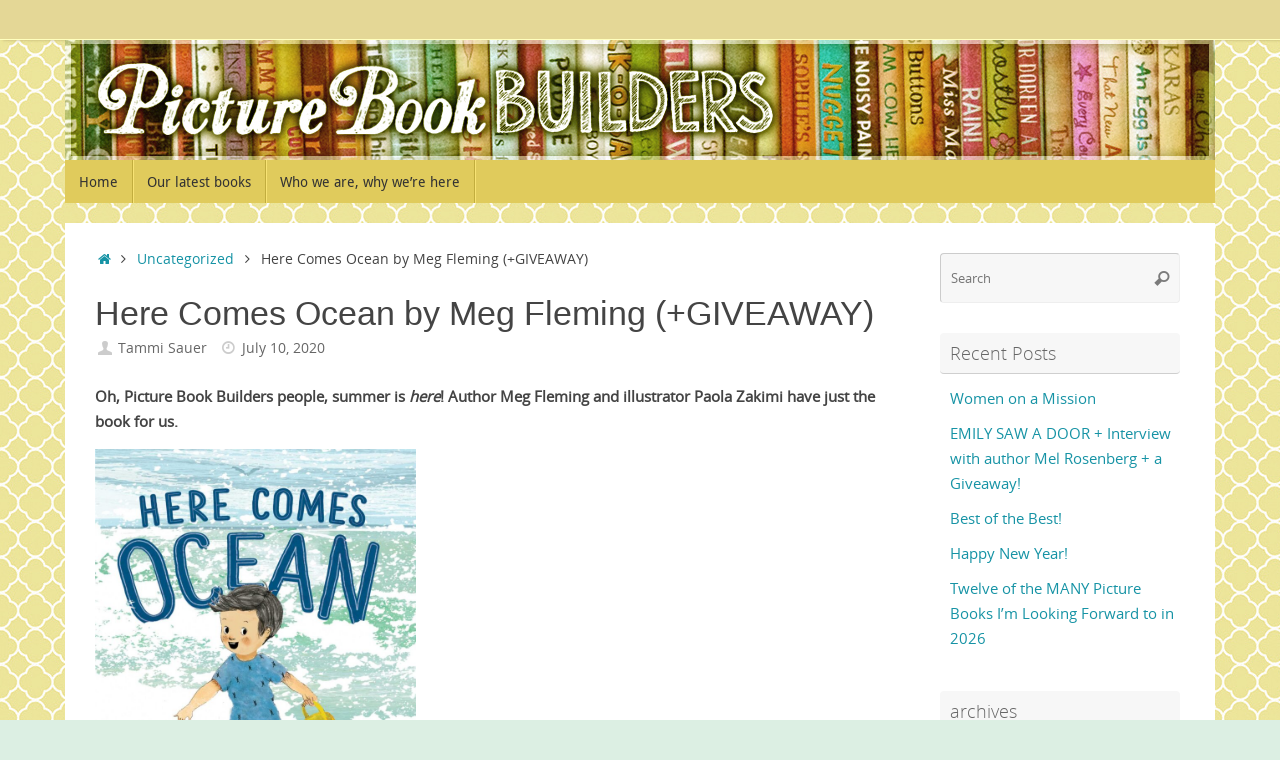

--- FILE ---
content_type: text/html; charset=UTF-8
request_url: https://picturebookbuilders.com/2020/07/here-comes-ocean-by-meg-fleming-giveaway/?replytocom=24009
body_size: 86957
content:
<!DOCTYPE html>
<html lang="en-US">
<head>
<meta name="viewport" content="width=device-width, user-scalable=no, initial-scale=1.0, minimum-scale=1.0, maximum-scale=1.0">
<meta http-equiv="Content-Type" content="text/html; charset=UTF-8" />
<link rel="profile" href="http://gmpg.org/xfn/11" />
<link rel="pingback" href="https://picturebookbuilders.com/xmlrpc.php" />
<title>Here Comes Ocean by Meg Fleming (+GIVEAWAY)</title>
<meta name='robots' content='max-image-preview:large, noindex, follow' />
	<style>img:is([sizes="auto" i], [sizes^="auto," i]) { contain-intrinsic-size: 3000px 1500px }</style>
	
            <script data-no-defer="1" data-ezscrex="false" data-cfasync="false" data-pagespeed-no-defer data-cookieconsent="ignore">
                var ctPublicFunctions = {"_ajax_nonce":"8b0e5dac6f","_rest_nonce":"4cf502a22a","_ajax_url":"\/wp-admin\/admin-ajax.php","_rest_url":"https:\/\/picturebookbuilders.com\/wp-json\/","data__cookies_type":"native","data__ajax_type":"rest","data__bot_detector_enabled":0,"data__frontend_data_log_enabled":1,"cookiePrefix":"","wprocket_detected":false,"host_url":"picturebookbuilders.com","text__ee_click_to_select":"Click to select the whole data","text__ee_original_email":"The complete one is","text__ee_got_it":"Got it","text__ee_blocked":"Blocked","text__ee_cannot_connect":"Cannot connect","text__ee_cannot_decode":"Can not decode email. Unknown reason","text__ee_email_decoder":"CleanTalk email decoder","text__ee_wait_for_decoding":"The magic is on the way!","text__ee_decoding_process":"Please wait a few seconds while we decode the contact data."}
            </script>
        
            <script data-no-defer="1" data-ezscrex="false" data-cfasync="false" data-pagespeed-no-defer data-cookieconsent="ignore">
                var ctPublic = {"_ajax_nonce":"8b0e5dac6f","settings__forms__check_internal":"1","settings__forms__check_external":"0","settings__forms__force_protection":0,"settings__forms__search_test":1,"settings__forms__wc_add_to_cart":0,"settings__data__bot_detector_enabled":0,"settings__sfw__anti_crawler":0,"blog_home":"https:\/\/picturebookbuilders.com\/","pixel__setting":"0","pixel__enabled":false,"pixel__url":null,"data__email_check_before_post":1,"data__email_check_exist_post":0,"data__cookies_type":"native","data__key_is_ok":true,"data__visible_fields_required":true,"wl_brandname":"Anti-Spam by CleanTalk","wl_brandname_short":"CleanTalk","ct_checkjs_key":2083893659,"emailEncoderPassKey":"5416d7fc4d3045dce73bad7f3c0be9b1","bot_detector_forms_excluded":"W10=","advancedCacheExists":false,"varnishCacheExists":false,"wc_ajax_add_to_cart":false}
            </script>
        <link rel="alternate" type="application/rss+xml" title=" &raquo; Feed" href="https://picturebookbuilders.com/feed/" />
<link rel="alternate" type="application/rss+xml" title=" &raquo; Comments Feed" href="https://picturebookbuilders.com/comments/feed/" />
<link rel="alternate" type="application/rss+xml" title=" &raquo; Here Comes Ocean by Meg Fleming (+GIVEAWAY) Comments Feed" href="https://picturebookbuilders.com/2020/07/here-comes-ocean-by-meg-fleming-giveaway/feed/" />
		<!-- This site uses the Google Analytics by ExactMetrics plugin v8.11.1 - Using Analytics tracking - https://www.exactmetrics.com/ -->
							<script src="//www.googletagmanager.com/gtag/js?id=G-L4E4DQY6GM"  data-cfasync="false" data-wpfc-render="false" type="text/javascript" async></script>
			<script data-cfasync="false" data-wpfc-render="false" type="text/javascript">
				var em_version = '8.11.1';
				var em_track_user = true;
				var em_no_track_reason = '';
								var ExactMetricsDefaultLocations = {"page_location":"https:\/\/picturebookbuilders.com\/2020\/07\/here-comes-ocean-by-meg-fleming-giveaway\/?replytocom=24009"};
								if ( typeof ExactMetricsPrivacyGuardFilter === 'function' ) {
					var ExactMetricsLocations = (typeof ExactMetricsExcludeQuery === 'object') ? ExactMetricsPrivacyGuardFilter( ExactMetricsExcludeQuery ) : ExactMetricsPrivacyGuardFilter( ExactMetricsDefaultLocations );
				} else {
					var ExactMetricsLocations = (typeof ExactMetricsExcludeQuery === 'object') ? ExactMetricsExcludeQuery : ExactMetricsDefaultLocations;
				}

								var disableStrs = [
										'ga-disable-G-L4E4DQY6GM',
									];

				/* Function to detect opted out users */
				function __gtagTrackerIsOptedOut() {
					for (var index = 0; index < disableStrs.length; index++) {
						if (document.cookie.indexOf(disableStrs[index] + '=true') > -1) {
							return true;
						}
					}

					return false;
				}

				/* Disable tracking if the opt-out cookie exists. */
				if (__gtagTrackerIsOptedOut()) {
					for (var index = 0; index < disableStrs.length; index++) {
						window[disableStrs[index]] = true;
					}
				}

				/* Opt-out function */
				function __gtagTrackerOptout() {
					for (var index = 0; index < disableStrs.length; index++) {
						document.cookie = disableStrs[index] + '=true; expires=Thu, 31 Dec 2099 23:59:59 UTC; path=/';
						window[disableStrs[index]] = true;
					}
				}

				if ('undefined' === typeof gaOptout) {
					function gaOptout() {
						__gtagTrackerOptout();
					}
				}
								window.dataLayer = window.dataLayer || [];

				window.ExactMetricsDualTracker = {
					helpers: {},
					trackers: {},
				};
				if (em_track_user) {
					function __gtagDataLayer() {
						dataLayer.push(arguments);
					}

					function __gtagTracker(type, name, parameters) {
						if (!parameters) {
							parameters = {};
						}

						if (parameters.send_to) {
							__gtagDataLayer.apply(null, arguments);
							return;
						}

						if (type === 'event') {
														parameters.send_to = exactmetrics_frontend.v4_id;
							var hookName = name;
							if (typeof parameters['event_category'] !== 'undefined') {
								hookName = parameters['event_category'] + ':' + name;
							}

							if (typeof ExactMetricsDualTracker.trackers[hookName] !== 'undefined') {
								ExactMetricsDualTracker.trackers[hookName](parameters);
							} else {
								__gtagDataLayer('event', name, parameters);
							}
							
						} else {
							__gtagDataLayer.apply(null, arguments);
						}
					}

					__gtagTracker('js', new Date());
					__gtagTracker('set', {
						'developer_id.dNDMyYj': true,
											});
					if ( ExactMetricsLocations.page_location ) {
						__gtagTracker('set', ExactMetricsLocations);
					}
										__gtagTracker('config', 'G-L4E4DQY6GM', {"forceSSL":"true"} );
										window.gtag = __gtagTracker;										(function () {
						/* https://developers.google.com/analytics/devguides/collection/analyticsjs/ */
						/* ga and __gaTracker compatibility shim. */
						var noopfn = function () {
							return null;
						};
						var newtracker = function () {
							return new Tracker();
						};
						var Tracker = function () {
							return null;
						};
						var p = Tracker.prototype;
						p.get = noopfn;
						p.set = noopfn;
						p.send = function () {
							var args = Array.prototype.slice.call(arguments);
							args.unshift('send');
							__gaTracker.apply(null, args);
						};
						var __gaTracker = function () {
							var len = arguments.length;
							if (len === 0) {
								return;
							}
							var f = arguments[len - 1];
							if (typeof f !== 'object' || f === null || typeof f.hitCallback !== 'function') {
								if ('send' === arguments[0]) {
									var hitConverted, hitObject = false, action;
									if ('event' === arguments[1]) {
										if ('undefined' !== typeof arguments[3]) {
											hitObject = {
												'eventAction': arguments[3],
												'eventCategory': arguments[2],
												'eventLabel': arguments[4],
												'value': arguments[5] ? arguments[5] : 1,
											}
										}
									}
									if ('pageview' === arguments[1]) {
										if ('undefined' !== typeof arguments[2]) {
											hitObject = {
												'eventAction': 'page_view',
												'page_path': arguments[2],
											}
										}
									}
									if (typeof arguments[2] === 'object') {
										hitObject = arguments[2];
									}
									if (typeof arguments[5] === 'object') {
										Object.assign(hitObject, arguments[5]);
									}
									if ('undefined' !== typeof arguments[1].hitType) {
										hitObject = arguments[1];
										if ('pageview' === hitObject.hitType) {
											hitObject.eventAction = 'page_view';
										}
									}
									if (hitObject) {
										action = 'timing' === arguments[1].hitType ? 'timing_complete' : hitObject.eventAction;
										hitConverted = mapArgs(hitObject);
										__gtagTracker('event', action, hitConverted);
									}
								}
								return;
							}

							function mapArgs(args) {
								var arg, hit = {};
								var gaMap = {
									'eventCategory': 'event_category',
									'eventAction': 'event_action',
									'eventLabel': 'event_label',
									'eventValue': 'event_value',
									'nonInteraction': 'non_interaction',
									'timingCategory': 'event_category',
									'timingVar': 'name',
									'timingValue': 'value',
									'timingLabel': 'event_label',
									'page': 'page_path',
									'location': 'page_location',
									'title': 'page_title',
									'referrer' : 'page_referrer',
								};
								for (arg in args) {
																		if (!(!args.hasOwnProperty(arg) || !gaMap.hasOwnProperty(arg))) {
										hit[gaMap[arg]] = args[arg];
									} else {
										hit[arg] = args[arg];
									}
								}
								return hit;
							}

							try {
								f.hitCallback();
							} catch (ex) {
							}
						};
						__gaTracker.create = newtracker;
						__gaTracker.getByName = newtracker;
						__gaTracker.getAll = function () {
							return [];
						};
						__gaTracker.remove = noopfn;
						__gaTracker.loaded = true;
						window['__gaTracker'] = __gaTracker;
					})();
									} else {
										console.log("");
					(function () {
						function __gtagTracker() {
							return null;
						}

						window['__gtagTracker'] = __gtagTracker;
						window['gtag'] = __gtagTracker;
					})();
									}
			</script>
							<!-- / Google Analytics by ExactMetrics -->
		<script type="text/javascript">
/* <![CDATA[ */
window._wpemojiSettings = {"baseUrl":"https:\/\/s.w.org\/images\/core\/emoji\/16.0.1\/72x72\/","ext":".png","svgUrl":"https:\/\/s.w.org\/images\/core\/emoji\/16.0.1\/svg\/","svgExt":".svg","source":{"concatemoji":"https:\/\/picturebookbuilders.com\/wp-includes\/js\/wp-emoji-release.min.js?ver=6.8.3"}};
/*! This file is auto-generated */
!function(s,n){var o,i,e;function c(e){try{var t={supportTests:e,timestamp:(new Date).valueOf()};sessionStorage.setItem(o,JSON.stringify(t))}catch(e){}}function p(e,t,n){e.clearRect(0,0,e.canvas.width,e.canvas.height),e.fillText(t,0,0);var t=new Uint32Array(e.getImageData(0,0,e.canvas.width,e.canvas.height).data),a=(e.clearRect(0,0,e.canvas.width,e.canvas.height),e.fillText(n,0,0),new Uint32Array(e.getImageData(0,0,e.canvas.width,e.canvas.height).data));return t.every(function(e,t){return e===a[t]})}function u(e,t){e.clearRect(0,0,e.canvas.width,e.canvas.height),e.fillText(t,0,0);for(var n=e.getImageData(16,16,1,1),a=0;a<n.data.length;a++)if(0!==n.data[a])return!1;return!0}function f(e,t,n,a){switch(t){case"flag":return n(e,"\ud83c\udff3\ufe0f\u200d\u26a7\ufe0f","\ud83c\udff3\ufe0f\u200b\u26a7\ufe0f")?!1:!n(e,"\ud83c\udde8\ud83c\uddf6","\ud83c\udde8\u200b\ud83c\uddf6")&&!n(e,"\ud83c\udff4\udb40\udc67\udb40\udc62\udb40\udc65\udb40\udc6e\udb40\udc67\udb40\udc7f","\ud83c\udff4\u200b\udb40\udc67\u200b\udb40\udc62\u200b\udb40\udc65\u200b\udb40\udc6e\u200b\udb40\udc67\u200b\udb40\udc7f");case"emoji":return!a(e,"\ud83e\udedf")}return!1}function g(e,t,n,a){var r="undefined"!=typeof WorkerGlobalScope&&self instanceof WorkerGlobalScope?new OffscreenCanvas(300,150):s.createElement("canvas"),o=r.getContext("2d",{willReadFrequently:!0}),i=(o.textBaseline="top",o.font="600 32px Arial",{});return e.forEach(function(e){i[e]=t(o,e,n,a)}),i}function t(e){var t=s.createElement("script");t.src=e,t.defer=!0,s.head.appendChild(t)}"undefined"!=typeof Promise&&(o="wpEmojiSettingsSupports",i=["flag","emoji"],n.supports={everything:!0,everythingExceptFlag:!0},e=new Promise(function(e){s.addEventListener("DOMContentLoaded",e,{once:!0})}),new Promise(function(t){var n=function(){try{var e=JSON.parse(sessionStorage.getItem(o));if("object"==typeof e&&"number"==typeof e.timestamp&&(new Date).valueOf()<e.timestamp+604800&&"object"==typeof e.supportTests)return e.supportTests}catch(e){}return null}();if(!n){if("undefined"!=typeof Worker&&"undefined"!=typeof OffscreenCanvas&&"undefined"!=typeof URL&&URL.createObjectURL&&"undefined"!=typeof Blob)try{var e="postMessage("+g.toString()+"("+[JSON.stringify(i),f.toString(),p.toString(),u.toString()].join(",")+"));",a=new Blob([e],{type:"text/javascript"}),r=new Worker(URL.createObjectURL(a),{name:"wpTestEmojiSupports"});return void(r.onmessage=function(e){c(n=e.data),r.terminate(),t(n)})}catch(e){}c(n=g(i,f,p,u))}t(n)}).then(function(e){for(var t in e)n.supports[t]=e[t],n.supports.everything=n.supports.everything&&n.supports[t],"flag"!==t&&(n.supports.everythingExceptFlag=n.supports.everythingExceptFlag&&n.supports[t]);n.supports.everythingExceptFlag=n.supports.everythingExceptFlag&&!n.supports.flag,n.DOMReady=!1,n.readyCallback=function(){n.DOMReady=!0}}).then(function(){return e}).then(function(){var e;n.supports.everything||(n.readyCallback(),(e=n.source||{}).concatemoji?t(e.concatemoji):e.wpemoji&&e.twemoji&&(t(e.twemoji),t(e.wpemoji)))}))}((window,document),window._wpemojiSettings);
/* ]]> */
</script>
<style id='wp-emoji-styles-inline-css' type='text/css'>

	img.wp-smiley, img.emoji {
		display: inline !important;
		border: none !important;
		box-shadow: none !important;
		height: 1em !important;
		width: 1em !important;
		margin: 0 0.07em !important;
		vertical-align: -0.1em !important;
		background: none !important;
		padding: 0 !important;
	}
</style>
<link rel='stylesheet' id='wp-block-library-css' href='https://picturebookbuilders.com/wp-includes/css/dist/block-library/style.min.css?ver=6.8.3' type='text/css' media='all' />
<style id='classic-theme-styles-inline-css' type='text/css'>
/*! This file is auto-generated */
.wp-block-button__link{color:#fff;background-color:#32373c;border-radius:9999px;box-shadow:none;text-decoration:none;padding:calc(.667em + 2px) calc(1.333em + 2px);font-size:1.125em}.wp-block-file__button{background:#32373c;color:#fff;text-decoration:none}
</style>
<style id='collapsing-archives-style-inline-css' type='text/css'>


</style>
<link rel='stylesheet' id='wpzoom-social-icons-block-style-css' href='https://picturebookbuilders.com/wp-content/plugins/social-icons-widget-by-wpzoom/block/dist/style-wpzoom-social-icons.css?ver=4.5.4' type='text/css' media='all' />
<link rel='stylesheet' id='dashicons-css' href='https://picturebookbuilders.com/wp-includes/css/dashicons.min.css?ver=6.8.3' type='text/css' media='all' />
<link rel='stylesheet' id='wpzoom-social-icons-academicons-css' href='https://picturebookbuilders.com/wp-content/plugins/social-icons-widget-by-wpzoom/assets/css/academicons.min.css?ver=1768508282' type='text/css' media='all' />
<link rel='stylesheet' id='wpzoom-social-icons-socicon-css' href='https://picturebookbuilders.com/wp-content/plugins/social-icons-widget-by-wpzoom/assets/css/wpzoom-socicon.css?ver=1768508282' type='text/css' media='all' />
<link rel='stylesheet' id='wpzoom-social-icons-font-awesome-5-css' href='https://picturebookbuilders.com/wp-content/plugins/social-icons-widget-by-wpzoom/assets/css/font-awesome-5.min.css?ver=1768508282' type='text/css' media='all' />
<link rel='stylesheet' id='wpzoom-social-icons-genericons-css' href='https://picturebookbuilders.com/wp-content/plugins/social-icons-widget-by-wpzoom/assets/css/genericons.css?ver=1768508282' type='text/css' media='all' />
<style id='global-styles-inline-css' type='text/css'>
:root{--wp--preset--aspect-ratio--square: 1;--wp--preset--aspect-ratio--4-3: 4/3;--wp--preset--aspect-ratio--3-4: 3/4;--wp--preset--aspect-ratio--3-2: 3/2;--wp--preset--aspect-ratio--2-3: 2/3;--wp--preset--aspect-ratio--16-9: 16/9;--wp--preset--aspect-ratio--9-16: 9/16;--wp--preset--color--black: #000000;--wp--preset--color--cyan-bluish-gray: #abb8c3;--wp--preset--color--white: #ffffff;--wp--preset--color--pale-pink: #f78da7;--wp--preset--color--vivid-red: #cf2e2e;--wp--preset--color--luminous-vivid-orange: #ff6900;--wp--preset--color--luminous-vivid-amber: #fcb900;--wp--preset--color--light-green-cyan: #7bdcb5;--wp--preset--color--vivid-green-cyan: #00d084;--wp--preset--color--pale-cyan-blue: #8ed1fc;--wp--preset--color--vivid-cyan-blue: #0693e3;--wp--preset--color--vivid-purple: #9b51e0;--wp--preset--gradient--vivid-cyan-blue-to-vivid-purple: linear-gradient(135deg,rgba(6,147,227,1) 0%,rgb(155,81,224) 100%);--wp--preset--gradient--light-green-cyan-to-vivid-green-cyan: linear-gradient(135deg,rgb(122,220,180) 0%,rgb(0,208,130) 100%);--wp--preset--gradient--luminous-vivid-amber-to-luminous-vivid-orange: linear-gradient(135deg,rgba(252,185,0,1) 0%,rgba(255,105,0,1) 100%);--wp--preset--gradient--luminous-vivid-orange-to-vivid-red: linear-gradient(135deg,rgba(255,105,0,1) 0%,rgb(207,46,46) 100%);--wp--preset--gradient--very-light-gray-to-cyan-bluish-gray: linear-gradient(135deg,rgb(238,238,238) 0%,rgb(169,184,195) 100%);--wp--preset--gradient--cool-to-warm-spectrum: linear-gradient(135deg,rgb(74,234,220) 0%,rgb(151,120,209) 20%,rgb(207,42,186) 40%,rgb(238,44,130) 60%,rgb(251,105,98) 80%,rgb(254,248,76) 100%);--wp--preset--gradient--blush-light-purple: linear-gradient(135deg,rgb(255,206,236) 0%,rgb(152,150,240) 100%);--wp--preset--gradient--blush-bordeaux: linear-gradient(135deg,rgb(254,205,165) 0%,rgb(254,45,45) 50%,rgb(107,0,62) 100%);--wp--preset--gradient--luminous-dusk: linear-gradient(135deg,rgb(255,203,112) 0%,rgb(199,81,192) 50%,rgb(65,88,208) 100%);--wp--preset--gradient--pale-ocean: linear-gradient(135deg,rgb(255,245,203) 0%,rgb(182,227,212) 50%,rgb(51,167,181) 100%);--wp--preset--gradient--electric-grass: linear-gradient(135deg,rgb(202,248,128) 0%,rgb(113,206,126) 100%);--wp--preset--gradient--midnight: linear-gradient(135deg,rgb(2,3,129) 0%,rgb(40,116,252) 100%);--wp--preset--font-size--small: 13px;--wp--preset--font-size--medium: 20px;--wp--preset--font-size--large: 36px;--wp--preset--font-size--x-large: 42px;--wp--preset--spacing--20: 0.44rem;--wp--preset--spacing--30: 0.67rem;--wp--preset--spacing--40: 1rem;--wp--preset--spacing--50: 1.5rem;--wp--preset--spacing--60: 2.25rem;--wp--preset--spacing--70: 3.38rem;--wp--preset--spacing--80: 5.06rem;--wp--preset--shadow--natural: 6px 6px 9px rgba(0, 0, 0, 0.2);--wp--preset--shadow--deep: 12px 12px 50px rgba(0, 0, 0, 0.4);--wp--preset--shadow--sharp: 6px 6px 0px rgba(0, 0, 0, 0.2);--wp--preset--shadow--outlined: 6px 6px 0px -3px rgba(255, 255, 255, 1), 6px 6px rgba(0, 0, 0, 1);--wp--preset--shadow--crisp: 6px 6px 0px rgba(0, 0, 0, 1);}:where(.is-layout-flex){gap: 0.5em;}:where(.is-layout-grid){gap: 0.5em;}body .is-layout-flex{display: flex;}.is-layout-flex{flex-wrap: wrap;align-items: center;}.is-layout-flex > :is(*, div){margin: 0;}body .is-layout-grid{display: grid;}.is-layout-grid > :is(*, div){margin: 0;}:where(.wp-block-columns.is-layout-flex){gap: 2em;}:where(.wp-block-columns.is-layout-grid){gap: 2em;}:where(.wp-block-post-template.is-layout-flex){gap: 1.25em;}:where(.wp-block-post-template.is-layout-grid){gap: 1.25em;}.has-black-color{color: var(--wp--preset--color--black) !important;}.has-cyan-bluish-gray-color{color: var(--wp--preset--color--cyan-bluish-gray) !important;}.has-white-color{color: var(--wp--preset--color--white) !important;}.has-pale-pink-color{color: var(--wp--preset--color--pale-pink) !important;}.has-vivid-red-color{color: var(--wp--preset--color--vivid-red) !important;}.has-luminous-vivid-orange-color{color: var(--wp--preset--color--luminous-vivid-orange) !important;}.has-luminous-vivid-amber-color{color: var(--wp--preset--color--luminous-vivid-amber) !important;}.has-light-green-cyan-color{color: var(--wp--preset--color--light-green-cyan) !important;}.has-vivid-green-cyan-color{color: var(--wp--preset--color--vivid-green-cyan) !important;}.has-pale-cyan-blue-color{color: var(--wp--preset--color--pale-cyan-blue) !important;}.has-vivid-cyan-blue-color{color: var(--wp--preset--color--vivid-cyan-blue) !important;}.has-vivid-purple-color{color: var(--wp--preset--color--vivid-purple) !important;}.has-black-background-color{background-color: var(--wp--preset--color--black) !important;}.has-cyan-bluish-gray-background-color{background-color: var(--wp--preset--color--cyan-bluish-gray) !important;}.has-white-background-color{background-color: var(--wp--preset--color--white) !important;}.has-pale-pink-background-color{background-color: var(--wp--preset--color--pale-pink) !important;}.has-vivid-red-background-color{background-color: var(--wp--preset--color--vivid-red) !important;}.has-luminous-vivid-orange-background-color{background-color: var(--wp--preset--color--luminous-vivid-orange) !important;}.has-luminous-vivid-amber-background-color{background-color: var(--wp--preset--color--luminous-vivid-amber) !important;}.has-light-green-cyan-background-color{background-color: var(--wp--preset--color--light-green-cyan) !important;}.has-vivid-green-cyan-background-color{background-color: var(--wp--preset--color--vivid-green-cyan) !important;}.has-pale-cyan-blue-background-color{background-color: var(--wp--preset--color--pale-cyan-blue) !important;}.has-vivid-cyan-blue-background-color{background-color: var(--wp--preset--color--vivid-cyan-blue) !important;}.has-vivid-purple-background-color{background-color: var(--wp--preset--color--vivid-purple) !important;}.has-black-border-color{border-color: var(--wp--preset--color--black) !important;}.has-cyan-bluish-gray-border-color{border-color: var(--wp--preset--color--cyan-bluish-gray) !important;}.has-white-border-color{border-color: var(--wp--preset--color--white) !important;}.has-pale-pink-border-color{border-color: var(--wp--preset--color--pale-pink) !important;}.has-vivid-red-border-color{border-color: var(--wp--preset--color--vivid-red) !important;}.has-luminous-vivid-orange-border-color{border-color: var(--wp--preset--color--luminous-vivid-orange) !important;}.has-luminous-vivid-amber-border-color{border-color: var(--wp--preset--color--luminous-vivid-amber) !important;}.has-light-green-cyan-border-color{border-color: var(--wp--preset--color--light-green-cyan) !important;}.has-vivid-green-cyan-border-color{border-color: var(--wp--preset--color--vivid-green-cyan) !important;}.has-pale-cyan-blue-border-color{border-color: var(--wp--preset--color--pale-cyan-blue) !important;}.has-vivid-cyan-blue-border-color{border-color: var(--wp--preset--color--vivid-cyan-blue) !important;}.has-vivid-purple-border-color{border-color: var(--wp--preset--color--vivid-purple) !important;}.has-vivid-cyan-blue-to-vivid-purple-gradient-background{background: var(--wp--preset--gradient--vivid-cyan-blue-to-vivid-purple) !important;}.has-light-green-cyan-to-vivid-green-cyan-gradient-background{background: var(--wp--preset--gradient--light-green-cyan-to-vivid-green-cyan) !important;}.has-luminous-vivid-amber-to-luminous-vivid-orange-gradient-background{background: var(--wp--preset--gradient--luminous-vivid-amber-to-luminous-vivid-orange) !important;}.has-luminous-vivid-orange-to-vivid-red-gradient-background{background: var(--wp--preset--gradient--luminous-vivid-orange-to-vivid-red) !important;}.has-very-light-gray-to-cyan-bluish-gray-gradient-background{background: var(--wp--preset--gradient--very-light-gray-to-cyan-bluish-gray) !important;}.has-cool-to-warm-spectrum-gradient-background{background: var(--wp--preset--gradient--cool-to-warm-spectrum) !important;}.has-blush-light-purple-gradient-background{background: var(--wp--preset--gradient--blush-light-purple) !important;}.has-blush-bordeaux-gradient-background{background: var(--wp--preset--gradient--blush-bordeaux) !important;}.has-luminous-dusk-gradient-background{background: var(--wp--preset--gradient--luminous-dusk) !important;}.has-pale-ocean-gradient-background{background: var(--wp--preset--gradient--pale-ocean) !important;}.has-electric-grass-gradient-background{background: var(--wp--preset--gradient--electric-grass) !important;}.has-midnight-gradient-background{background: var(--wp--preset--gradient--midnight) !important;}.has-small-font-size{font-size: var(--wp--preset--font-size--small) !important;}.has-medium-font-size{font-size: var(--wp--preset--font-size--medium) !important;}.has-large-font-size{font-size: var(--wp--preset--font-size--large) !important;}.has-x-large-font-size{font-size: var(--wp--preset--font-size--x-large) !important;}
:where(.wp-block-post-template.is-layout-flex){gap: 1.25em;}:where(.wp-block-post-template.is-layout-grid){gap: 1.25em;}
:where(.wp-block-columns.is-layout-flex){gap: 2em;}:where(.wp-block-columns.is-layout-grid){gap: 2em;}
:root :where(.wp-block-pullquote){font-size: 1.5em;line-height: 1.6;}
</style>
<link rel='stylesheet' id='cleantalk-public-css-css' href='https://picturebookbuilders.com/wp-content/plugins/cleantalk-spam-protect/css/cleantalk-public.min.css?ver=6.70.1_1766175170' type='text/css' media='all' />
<link rel='stylesheet' id='cleantalk-email-decoder-css-css' href='https://picturebookbuilders.com/wp-content/plugins/cleantalk-spam-protect/css/cleantalk-email-decoder.min.css?ver=6.70.1_1766175170' type='text/css' media='all' />
<link rel='stylesheet' id='email-subscribers-css' href='https://picturebookbuilders.com/wp-content/plugins/email-subscribers/lite/public/css/email-subscribers-public.css?ver=5.9.14' type='text/css' media='all' />
<link rel='stylesheet' id='ppress-frontend-css' href='https://picturebookbuilders.com/wp-content/plugins/wp-user-avatar/assets/css/frontend.min.css?ver=4.16.8' type='text/css' media='all' />
<link rel='stylesheet' id='ppress-flatpickr-css' href='https://picturebookbuilders.com/wp-content/plugins/wp-user-avatar/assets/flatpickr/flatpickr.min.css?ver=4.16.8' type='text/css' media='all' />
<link rel='stylesheet' id='ppress-select2-css' href='https://picturebookbuilders.com/wp-content/plugins/wp-user-avatar/assets/select2/select2.min.css?ver=6.8.3' type='text/css' media='all' />
<link rel='stylesheet' id='wp-components-css' href='https://picturebookbuilders.com/wp-includes/css/dist/components/style.min.css?ver=6.8.3' type='text/css' media='all' />
<link rel='stylesheet' id='godaddy-styles-css' href='https://picturebookbuilders.com/wp-content/mu-plugins/vendor/wpex/godaddy-launch/includes/Dependencies/GoDaddy/Styles/build/latest.css?ver=2.0.2' type='text/css' media='all' />
<link rel='stylesheet' id='tempera-fonts-css' href='https://picturebookbuilders.com/wp-content/themes/tempera/fonts/fontfaces.css?ver=1.8.3' type='text/css' media='all' />
<link rel='stylesheet' id='tempera-style-css' href='https://picturebookbuilders.com/wp-content/themes/tempera/style.css?ver=1.8.3' type='text/css' media='all' />
<style id='tempera-style-inline-css' type='text/css'>
#header, #main, #topbar-inner { max-width: 1150px; } #container.one-column { } #container.two-columns-right #secondary { width:250px; float:right; } #container.two-columns-right #content { width:calc(100% - 280px); float:left; } #container.two-columns-left #primary { width:250px; float:left; } #container.two-columns-left #content { width:calc(100% - 280px); float:right; } #container.three-columns-right .sidey { width:125px; float:left; } #container.three-columns-right #primary { margin-left:15px; margin-right:15px; } #container.three-columns-right #content { width: calc(100% - 280px); float:left;} #container.three-columns-left .sidey { width:125px; float:left; } #container.three-columns-left #secondary {margin-left:15px; margin-right:15px; } #container.three-columns-left #content { width: calc(100% - 280px); float:right; } #container.three-columns-sided .sidey { width:125px; float:left; } #container.three-columns-sided #secondary { float:right; } #container.three-columns-sided #content { width: calc(100% - 310px); float:right; margin: 0 155px 0 -1150px; } body { font-family: "Open Sans"; } #content h1.entry-title a, #content h2.entry-title a, #content h1.entry-title , #content h2.entry-title { font-family: "Segoe UI", Arial, sans-serif; } .widget-title, .widget-title a { font-family: "Open Sans Light"; } .entry-content h1, .entry-content h2, .entry-content h3, .entry-content h4, .entry-content h5, .entry-content h6, #comments #reply-title, .nivo-caption h2, #front-text1 h2, #front-text2 h2, .column-header-image, .column-header-noimage { font-family: "Open Sans Light"; } #site-title span a { font-family: "Yanone Kaffeesatz Regular"; } #access ul li a, #access ul li a span { font-family: "Droid Sans"; } body { color: #444444; background-color: #dcefe3 } a { color: #1693A5; } a:hover,.entry-meta span a:hover, .comments-link a:hover { color: #D6341D; } #header { ; } #site-title span a { color:#1693A5; } #site-description { color:#999999; } .socials a { background-color: #1693A5; } .socials .socials-hover { background-color: #D6341D; } /* Main menu top level */ #access a, #nav-toggle span, li.menu-main-search .searchform input[type="search"] { color: #333333; } li.menu-main-search .searchform input[type="search"] { background-color: #f8e374; border-left-color: #c2ad3e; } #access, #nav-toggle {background-color: #e0cb5c; } #access > .menu > ul > li > a > span { border-color: #c2ad3e; -webkit-box-shadow: 1px 0 0 #f8e374; box-shadow: 1px 0 0 #f8e374; } /*.rtl #access > .menu > ul > li > a > span { -webkit-box-shadow: -1px 0 0 #f8e374; box-shadow: -1px 0 0 #f8e374; } */ #access a:hover {background-color: #edd869; } #access ul li.current_page_item > a, #access ul li.current-menu-item > a, #access ul li.current_page_ancestor > a, #access ul li.current-menu-ancestor > a { background-color: #edd869; } /* Main menu Submenus */ #access > .menu > ul > li > ul:before {border-bottom-color:#2D2D2D;} #access ul ul ul li:first-child:before { border-right-color:#2D2D2D;} #access ul ul li { background-color:#2D2D2D; border-top-color:#3b3b3b; border-bottom-color:#222222} #access ul ul li a{color:#BBBBBB} #access ul ul li a:hover{background:#3b3b3b} #access ul ul li.current_page_item > a, #access ul ul li.current-menu-item > a, #access ul ul li.current_page_ancestor > a, #access ul ul li.current-menu-ancestor > a { background-color:#3b3b3b; } #topbar { background-color: #e4d796;border-bottom-color:#ffffbe; box-shadow:3px 0 3px #bcaf6e; } .topmenu ul li a, .topmenu .searchsubmit { color: #CCCCCC; } .topmenu ul li a:hover, .topmenu .searchform input[type="search"] { color: #EEEEEE; border-bottom-color: rgba( 245,127,46, 0.5); } #main { background-color: #FFFFFF; } #author-info, #entry-author-info, #content .page-title { border-color: #f57f2e; background: #F7F7F7; } #entry-author-info #author-avatar, #author-info #author-avatar { border-color: #EEEEEE; } .sidey .widget-container { color: #333333; ; } .sidey .widget-title { color: #666666; background-color: #F7F7F7;border-color:#cfcfcf;} .sidey .widget-container a {} .sidey .widget-container a:hover {} .entry-content h1, .entry-content h2, .entry-content h3, .entry-content h4, .entry-content h5, .entry-content h6 { color: #444444; } .sticky .entry-header {border-color:#f57f2e } .entry-title, .entry-title a { color: #444444; } .entry-title a:hover { color: #000000; } #content span.entry-format { color: #333333; background-color: #e0cb5c; } #footer { color: #AAAAAA; ; } #footer2 { color: #AAAAAA; background-color: #F7F7F7; } #footer a { ; } #footer a:hover { ; } #footer2 a, .footermenu ul li:after { ; } #footer2 a:hover { ; } #footer .widget-container { color: #333333; ; } #footer .widget-title { color: #666666; background-color: #F7F7F7;border-color:#cfcfcf } a.continue-reading-link, #cryout_ajax_more_trigger { color:#333333; background:#e0cb5c; border-bottom-color:#f57f2e; } a.continue-reading-link:hover { border-bottom-color:#D6341D; } a.continue-reading-link i.crycon-right-dir {color:#f57f2e} a.continue-reading-link:hover i.crycon-right-dir {color:#D6341D} .page-link a, .page-link > span > em {border-color:#CCCCCC} .columnmore a {background:#f57f2e;color:#F7F7F7} .columnmore a:hover {background:#D6341D;} .button, #respond .form-submit input#submit, input[type="submit"], input[type="reset"] { background-color: #f57f2e; } .button:hover, #respond .form-submit input#submit:hover { background-color: #D6341D; } .entry-content tr th, .entry-content thead th { color: #444444; } .entry-content table, .entry-content fieldset, .entry-content tr td, .entry-content tr th, .entry-content thead th { border-color: #CCCCCC; } .entry-content tr.even td { background-color: #F7F7F7 !important; } hr { border-color: #CCCCCC; } input[type="text"], input[type="password"], input[type="email"], textarea, select, input[type="color"],input[type="date"],input[type="datetime"],input[type="datetime-local"],input[type="month"],input[type="number"],input[type="range"], input[type="search"],input[type="tel"],input[type="time"],input[type="url"],input[type="week"] { background-color: #F7F7F7; border-color: #CCCCCC #EEEEEE #EEEEEE #CCCCCC; color: #444444; } input[type="submit"], input[type="reset"] { color: #FFFFFF; background-color: #f57f2e; } input[type="text"]:hover, input[type="password"]:hover, input[type="email"]:hover, textarea:hover, input[type="color"]:hover, input[type="date"]:hover, input[type="datetime"]:hover, input[type="datetime-local"]:hover, input[type="month"]:hover, input[type="number"]:hover, input[type="range"]:hover, input[type="search"]:hover, input[type="tel"]:hover, input[type="time"]:hover, input[type="url"]:hover, input[type="week"]:hover { background-color: rgba(247,247,247,0.4); } .entry-content pre { border-color: #CCCCCC; border-bottom-color:#f57f2e;} .entry-content code { background-color:#F7F7F7;} .entry-content blockquote { border-color: #EEEEEE; } abbr, acronym { border-color: #444444; } .comment-meta a { color: #444444; } #respond .form-allowed-tags { color: #999999; } .entry-meta .crycon-metas:before {color:#CCCCCC;} .entry-meta span a, .comments-link a, .entry-meta {color:#666666;} .entry-meta span a:hover, .comments-link a:hover {} .nav-next a:hover {} .nav-previous a:hover { } .pagination { border-color:#ededed;} .pagination span, .pagination a { background:#F7F7F7; border-left-color:#dddddd; border-right-color:#ffffff; } .pagination a:hover { background: #ffffff; } #searchform input[type="text"] {color:#999999;} .caption-accented .wp-caption { background-color:rgba(245,127,46,0.8); color:#FFFFFF} .tempera-image-one .entry-content img[class*='align'], .tempera-image-one .entry-summary img[class*='align'], .tempera-image-two .entry-content img[class*='align'], .tempera-image-two .entry-summary img[class*='align'], .tempera-image-one .entry-content [class*='wp-block'][class*='align'] img, .tempera-image-one .entry-summary [class*='wp-block'][class*='align'] img, .tempera-image-two .entry-content [class*='wp-block'][class*='align'] img, .tempera-image-two .entry-summary [class*='wp-block'][class*='align'] img { border-color:#f57f2e;} html { font-size:15px; line-height:1.7; } .entry-content, .entry-summary, #frontpage blockquote { text-align:inherit; } .entry-content, .entry-summary, .widget-area { } #content h1.entry-title, #content h2.entry-title { font-size:34px ;} .widget-title, .widget-title a { font-size:18px ;} h1 { font-size: 2.526em; } h2 { font-size: 2.202em; } h3 { font-size: 1.878em; } h4 { font-size: 1.554em; } h5 { font-size: 1.23em; } h6 { font-size: 0.906em; } #site-title { font-size:38px ;} #access ul li a, li.menu-main-search .searchform input[type="search"] { font-size:14px ;} .nocomments, .nocomments2 {display:none;} #header-container > div { margin:40px 0 0 0px;} .entry-content p, .entry-content ul, .entry-content ol, .entry-content dd, .entry-content pre, .entry-content hr, .entry-summary p, .commentlist p { margin-bottom: 1.0em; } #toTop {background:#FFFFFF;margin-left:1300px;} #toTop:hover .crycon-back2top:before {color:#D6341D;} @media (max-width: 1195px) { #footer2 #toTop { position: relative; margin-left: auto !important; margin-right: auto !important; bottom: 0; display: block; width: 45px; border-radius: 4px 4px 0 0; opacity: 1; } } #main {margin-top:20px; } #forbottom {margin-left: 30px; margin-right: 30px;} #header-widget-area { width: 33%; } #branding { height:120px; } 
/* Tempera Custom CSS */
</style>
<link rel='stylesheet' id='tempera-mobile-css' href='https://picturebookbuilders.com/wp-content/themes/tempera/styles/style-mobile.css?ver=1.8.3' type='text/css' media='all' />
<link rel='stylesheet' id='wpzoom-social-icons-font-awesome-3-css' href='https://picturebookbuilders.com/wp-content/plugins/social-icons-widget-by-wpzoom/assets/css/font-awesome-3.min.css?ver=1768508282' type='text/css' media='all' />
<link rel='stylesheet' id='wpzoom-social-icons-styles-css' href='https://picturebookbuilders.com/wp-content/plugins/social-icons-widget-by-wpzoom/assets/css/wpzoom-social-icons-styles.css?ver=1768508282' type='text/css' media='all' />
<link rel='preload' as='font'  id='wpzoom-social-icons-font-academicons-woff2-css' href='https://picturebookbuilders.com/wp-content/plugins/social-icons-widget-by-wpzoom/assets/font/academicons.woff2?v=1.9.2'  type='font/woff2' crossorigin />
<link rel='preload' as='font'  id='wpzoom-social-icons-font-fontawesome-3-woff2-css' href='https://picturebookbuilders.com/wp-content/plugins/social-icons-widget-by-wpzoom/assets/font/fontawesome-webfont.woff2?v=4.7.0'  type='font/woff2' crossorigin />
<link rel='preload' as='font'  id='wpzoom-social-icons-font-fontawesome-5-brands-woff2-css' href='https://picturebookbuilders.com/wp-content/plugins/social-icons-widget-by-wpzoom/assets/font/fa-brands-400.woff2'  type='font/woff2' crossorigin />
<link rel='preload' as='font'  id='wpzoom-social-icons-font-fontawesome-5-regular-woff2-css' href='https://picturebookbuilders.com/wp-content/plugins/social-icons-widget-by-wpzoom/assets/font/fa-regular-400.woff2'  type='font/woff2' crossorigin />
<link rel='preload' as='font'  id='wpzoom-social-icons-font-fontawesome-5-solid-woff2-css' href='https://picturebookbuilders.com/wp-content/plugins/social-icons-widget-by-wpzoom/assets/font/fa-solid-900.woff2'  type='font/woff2' crossorigin />
<link rel='preload' as='font'  id='wpzoom-social-icons-font-genericons-woff-css' href='https://picturebookbuilders.com/wp-content/plugins/social-icons-widget-by-wpzoom/assets/font/Genericons.woff'  type='font/woff' crossorigin />
<link rel='preload' as='font'  id='wpzoom-social-icons-font-socicon-woff2-css' href='https://picturebookbuilders.com/wp-content/plugins/social-icons-widget-by-wpzoom/assets/font/socicon.woff2?v=4.5.4'  type='font/woff2' crossorigin />
<script type="text/javascript" src="https://picturebookbuilders.com/wp-content/plugins/google-analytics-dashboard-for-wp/assets/js/frontend-gtag.min.js?ver=8.11.1" id="exactmetrics-frontend-script-js" async="async" data-wp-strategy="async"></script>
<script data-cfasync="false" data-wpfc-render="false" type="text/javascript" id='exactmetrics-frontend-script-js-extra'>/* <![CDATA[ */
var exactmetrics_frontend = {"js_events_tracking":"true","download_extensions":"zip,mp3,mpeg,pdf,docx,pptx,xlsx,rar","inbound_paths":"[{\"path\":\"\\\/go\\\/\",\"label\":\"affiliate\"},{\"path\":\"\\\/recommend\\\/\",\"label\":\"affiliate\"}]","home_url":"https:\/\/picturebookbuilders.com","hash_tracking":"false","v4_id":"G-L4E4DQY6GM"};/* ]]> */
</script>
<script type="text/javascript" src="https://picturebookbuilders.com/wp-content/plugins/cleantalk-spam-protect/js/apbct-public-bundle_int-protection_gathering.min.js?ver=6.70.1_1766175170" id="apbct-public-bundle_int-protection_gathering.min-js-js"></script>
<script type="text/javascript" src="https://picturebookbuilders.com/wp-includes/js/jquery/jquery.min.js?ver=3.7.1" id="jquery-core-js"></script>
<script type="text/javascript" src="https://picturebookbuilders.com/wp-includes/js/jquery/jquery-migrate.min.js?ver=3.4.1" id="jquery-migrate-js"></script>
<script type="text/javascript" src="https://picturebookbuilders.com/wp-content/plugins/wp-user-avatar/assets/flatpickr/flatpickr.min.js?ver=4.16.8" id="ppress-flatpickr-js"></script>
<script type="text/javascript" src="https://picturebookbuilders.com/wp-content/plugins/wp-user-avatar/assets/select2/select2.min.js?ver=4.16.8" id="ppress-select2-js"></script>
<script type="text/javascript" src="https://picturebookbuilders.com/wp-content/plugins/timezonecalculator/vendor/jshashtable/hashtable.js?ver=3.0" id="jshashtable-js"></script>
<script type="text/javascript" id="timezonecalculator_refresh-js-extra">
/* <![CDATA[ */
var timezonecalculator_refresh_settings = {"ajax_url":"https:\/\/picturebookbuilders.com\/wp-admin\/admin-ajax.php","_ajax_nonce":"b0af9f1a64","refresh_time":"30"};
/* ]]> */
</script>
<script type="text/javascript" src="https://picturebookbuilders.com/wp-content/plugins/timezonecalculator/js/refresh.js?ver=3.20" id="timezonecalculator_refresh-js"></script>
<link rel="https://api.w.org/" href="https://picturebookbuilders.com/wp-json/" /><link rel="alternate" title="JSON" type="application/json" href="https://picturebookbuilders.com/wp-json/wp/v2/posts/403958" /><link rel="EditURI" type="application/rsd+xml" title="RSD" href="https://picturebookbuilders.com/xmlrpc.php?rsd" />
<meta name="generator" content="WordPress 6.8.3" />
<link rel="canonical" href="https://picturebookbuilders.com/2020/07/here-comes-ocean-by-meg-fleming-giveaway/" />
<link rel='shortlink' href='https://picturebookbuilders.com/?p=403958' />
<link rel="alternate" title="oEmbed (JSON)" type="application/json+oembed" href="https://picturebookbuilders.com/wp-json/oembed/1.0/embed?url=https%3A%2F%2Fpicturebookbuilders.com%2F2020%2F07%2Fhere-comes-ocean-by-meg-fleming-giveaway%2F" />
<link rel="alternate" title="oEmbed (XML)" type="text/xml+oembed" href="https://picturebookbuilders.com/wp-json/oembed/1.0/embed?url=https%3A%2F%2Fpicturebookbuilders.com%2F2020%2F07%2Fhere-comes-ocean-by-meg-fleming-giveaway%2F&#038;format=xml" />
<meta name="TimeZoneCalculator" content="3.37"/>
<link rel="author" href="http://www.tammisauer.com"><style type="text/css" id="custom-background-css">
body.custom-background { background-image: url("https://picturebookbuilders.com/wp-content/uploads/2014/09/quatrefoil-pattern-background-green132.jpg"); background-position: left top; background-size: auto; background-repeat: repeat; background-attachment: scroll; }
</style>
		<!--[if lt IE 9]>
	<script>
	document.createElement('header');
	document.createElement('nav');
	document.createElement('section');
	document.createElement('article');
	document.createElement('aside');
	document.createElement('footer');
	</script>
	<![endif]-->
					<style type="text/css" id="c4wp-checkout-css">
					.woocommerce-checkout .c4wp_captcha_field {
						margin-bottom: 10px;
						margin-top: 15px;
						position: relative;
						display: inline-block;
					}
				</style>
							<style type="text/css" id="c4wp-v3-lp-form-css">
				.login #login, .login #lostpasswordform {
					min-width: 350px !important;
				}
				.wpforms-field-c4wp iframe {
					width: 100% !important;
				}
			</style>
			</head>
<body class="wp-singular post-template-default single single-post postid-403958 single-format-standard custom-background wp-theme-tempera tempera-image-none caption-dark tempera-comment-placeholders tempera-menu-left">

	<a class="skip-link screen-reader-text" href="#main" title="Skip to content"> Skip to content </a>
	
<div id="wrapper" class="hfeed">
<div id="topbar" ><div id="topbar-inner">  </div></div>

<div id="header-full">
	<header id="header">
		<div id="masthead">
			<div id="branding" role="banner" >
				<img id="bg_image" alt="" title="" src="https://picturebookbuilders.com/wp-content/uploads/2014/09/banner5.jpg"  />	<div id="header-container">
	</div>								<div style="clear:both;"></div>
			</div><!-- #branding -->
			<button id="nav-toggle"><span>&nbsp;</span></button>
			<nav id="access" class="jssafe" role="navigation">
					<div class="skip-link screen-reader-text"><a href="#content" title="Skip to content">
		Skip to content	</a></div>
	<div id="prime_nav" class="menu"><ul>
<li ><a href="https://picturebookbuilders.com/"><span>Home</span></a></li><li class="page_item page-item-28"><a href="https://picturebookbuilders.com/our-latest-books/"><span>Our latest books</span></a></li>
<li class="page_item page-item-5"><a href="https://picturebookbuilders.com/about-us/"><span>Who we are, why we&#8217;re here</span></a></li>
</ul></div>
			</nav><!-- #access -->
		</div><!-- #masthead -->
	</header><!-- #header -->
</div><!-- #header-full -->

<div style="clear:both;height:0;"> </div>

<div id="main" class="main">
			<div  id="forbottom" >
		
		<div style="clear:both;"> </div>

		
		<section id="container" class="two-columns-right">
			<div id="content" role="main">
			<div class="breadcrumbs"><a href="https://picturebookbuilders.com"><i class="crycon-homebread"></i><span class="screen-reader-text">Home</span></a><i class="crycon-angle-right"></i> <a href="https://picturebookbuilders.com/category/uncategorized/">Uncategorized</a> <i class="crycon-angle-right"></i> <span class="current">Here Comes Ocean by Meg Fleming (+GIVEAWAY)</span></div><!--breadcrumbs-->

				<div id="post-403958" class="post-403958 post type-post status-publish format-standard has-post-thumbnail hentry category-uncategorized tag-meg-fleming tag-paola-zakimi tag-tammi-sauer">
					<h1 class="entry-title">Here Comes Ocean by Meg Fleming (+GIVEAWAY)</h1>
										<div class="entry-meta">
						<span class="author vcard" ><i class="crycon-author crycon-metas" title="Author "></i>
					<a class="url fn n" rel="author" href="https://picturebookbuilders.com/author/tammi-sauer/" title="View all posts by Tammi Sauer">Tammi Sauer</a></span><span><i class="crycon-time crycon-metas" title="Date"></i>
				<time class="onDate date published" datetime="2020-07-10T02:36:00-05:00">
					<a href="https://picturebookbuilders.com/2020/07/here-comes-ocean-by-meg-fleming-giveaway/" rel="bookmark">July 10, 2020</a>
				</time>
			   </span><time class="updated"  datetime="2020-07-09T13:23:09-05:00">July 9, 2020</time>					</div><!-- .entry-meta -->

					<div class="entry-content">
						
<p><strong>Oh, Picture Book Builders people, summer is <em>here</em>! Author Meg Fleming and illustrator Paola Zakimi have just the book for us. </strong></p>



<figure class="wp-block-image size-large is-resized"><img fetchpriority="high" decoding="async" src="https://picturebookbuilders.com/wp-content/uploads/2020/05/meg.cover_-1-791x1024.jpg" alt="" class="wp-image-403963" width="321" height="415" srcset="https://picturebookbuilders.com/wp-content/uploads/2020/05/meg.cover_-1-791x1024.jpg 791w, https://picturebookbuilders.com/wp-content/uploads/2020/05/meg.cover_-1-232x300.jpg 232w, https://picturebookbuilders.com/wp-content/uploads/2020/05/meg.cover_-1-768x994.jpg 768w, https://picturebookbuilders.com/wp-content/uploads/2020/05/meg.cover_-1-1187x1536.jpg 1187w, https://picturebookbuilders.com/wp-content/uploads/2020/05/meg.cover_-1-116x150.jpg 116w, https://picturebookbuilders.com/wp-content/uploads/2020/05/meg.cover_-1.jpg 1399w" sizes="(max-width: 321px) 100vw, 321px" /></figure>



<p><strong>This is what <em>School Library Journal </em>and <em>Kirkus</em> had to say:</strong></p>



<p><strong>This first purchase is a perfect storytime choice to usher in the beach season, and the rhyming, repetitive text is simple enough to enable even the youngest children to chime in. A bonus:  Youngsters will meet a few unusual ocean creatures, all of which are labeled on the endpapers.&#8221;&#8211;<em>School Library Journal </em>(starred review)</strong></p>



<p><strong>&#8220;&#8230;a delightful day of beach exploration.&#8221;&#8211;<em>Kirkus</em></strong></p>



<p><strong>Nice, huh?</strong></p>



<p><strong>I</strong> <strong>thought we could all use a day at the beach. Joining us for this bit of fun in</strong> <strong>the sun is Meg Fleming.</strong></p>



<p><strong>Hi, Meg! Welcome to Picture Book Builders.</strong></p>



<p>Hi, Tammi! It’s an honor to be here, thanks for having me!</p>



<p><strong>Tell us a little about your latest book, <em>Here Comes Ocean</em>.</strong></p>



<p>Of course! <em>Here Comes Ocean </em>is a virtual day at the beach, complete with sand, salt and seashells. A family of three &#8211; and sidekick pup &#8211; take a trip to the beach and with each wave that rolls in, a new ocean treasure floats, skitters or crashes to shore. It’s a book of great oceanic discovery!</p>



<figure class="wp-block-image size-large"><img decoding="async" width="1024" height="662" src="https://picturebookbuilders.com/wp-content/uploads/2020/07/meg1-1024x662.jpg" alt="" class="wp-image-412791" srcset="https://picturebookbuilders.com/wp-content/uploads/2020/07/meg1-1024x662.jpg 1024w, https://picturebookbuilders.com/wp-content/uploads/2020/07/meg1-300x194.jpg 300w, https://picturebookbuilders.com/wp-content/uploads/2020/07/meg1-768x497.jpg 768w, https://picturebookbuilders.com/wp-content/uploads/2020/07/meg1-150x97.jpg 150w, https://picturebookbuilders.com/wp-content/uploads/2020/07/meg1.jpg 1280w" sizes="(max-width: 1024px) 100vw, 1024px" /></figure>



<figure class="wp-block-image size-large"><img decoding="async" width="1024" height="662" src="https://picturebookbuilders.com/wp-content/uploads/2020/07/meg2-1024x662.jpg" alt="" class="wp-image-412793" srcset="https://picturebookbuilders.com/wp-content/uploads/2020/07/meg2-1024x662.jpg 1024w, https://picturebookbuilders.com/wp-content/uploads/2020/07/meg2-300x194.jpg 300w, https://picturebookbuilders.com/wp-content/uploads/2020/07/meg2-768x497.jpg 768w, https://picturebookbuilders.com/wp-content/uploads/2020/07/meg2-150x97.jpg 150w, https://picturebookbuilders.com/wp-content/uploads/2020/07/meg2.jpg 1280w" sizes="(max-width: 1024px) 100vw, 1024px" /></figure>



<p><strong>What was the initial inspiration?</strong></p>



<p>I’m so glad you asked! A few years ago, my family was watching my 3-year-old niece, Marina, while my sister was busy having a baby. We took Marina to the beach for some fun and she and I were having a pretty massive conversation about seaweed when she noticed a big wave about to crest.</p>



<p>She looked at me. She looked at the ocean. She looked at me again, this time holding her pointer finger up and said, “Oh! Here comes Ocean.” And with that she excused herself from our conversation to take her call with Ocean.</p>



<p>In three words she not only anthropomorphized the entire ocean, but she had a mission and a date to keep!</p>



<p>I couldn’t stop thinking about it. She said it once, and it haunted me for two years until I figured out how to make it work in a book.</p>



<p><strong>I love that! Hmm&#8230;I think I need to schedule an appointment to hang out with that niece of yours!</strong></p>



<p><strong>You are a master at creating fun-to-read-aloud, heartfelt rhyming picture books. What is your secret?!</strong></p>



<p>Oh my goodness, Tammi! Look who’s talking!! Stop making my day, THANK YOU!</p>



<p>It’s not much of a secret, but here’s what usually happens with me. As mentioned above, I usually become haunted by a couple of words. The word patterns, and the rhythm swish and sway around in my head until I can’t contain the rhythm anymore, and I need to splat every possible idea out on a big sheet of butcher block paper. One hundred percent of the time, when I write in rhyme, I end up writing out the alphabet across the top of that giant sheet of paper. (Don’t get me wrong, I know it… I <em>know</em> the song!) But there’s something about the act of writing the alphabet that unlocks things for me.</p>



<p>I am constantly asking myself, <em>is there a better word that says more? </em>Once I have a ton of options, I circle my favorite stanzas and then begin my hunt for a story arc. It’s truly an act of piecing together a puzzle… and it’s my FAVORITE thing to do. And the heart falls in. You gotta have heart take-away. Heart is something that can’t be injected like in a recipe, like “okay now add two and a half cups of heart.” For me the heart part is either there from the get-go or it seeps into the piece during the revision process.</p>



<p>Most of the time it just comes naturally. I feel like if an idea doesn’t have heart, I probably won’t be compelled to write it.</p>



<p><strong>Okay, in addition to booking that appointment with your niece, I now need to invest in some butcher block paper. What a fun way to dive into a story!</strong></p>



<p><strong>I</strong> <strong>love how your title is also a refrain that we see throughout the pages of this book. Not only is a refrain a great way to break up a rhyming text, but it also offers an invitation for little listeners to participate in the reading of the book. How did this title/refrain come about? Do you have any advice as to how to create just the right refrain?</strong></p>



<p>Oh my goodness, I need the answer to this question right now for another manuscript I’m working on!</p>



<p>As I mentioned earlier, this perfect refrain and title came by way of a child, and her in-the-moment whimsy. I’m still amazed by how it happened. I think the key with this phrase is the anticipation. If we can come up with a succinct way to say, “But wait… there’s more!” in a few words, then kids will want to hang around for the page turn.</p>



<p>In this instance, the refrain and title were easy to come by, but the rest of the story took some patience. In books I’ve written where the story comes first, it takes a lot of trial and error to find the right refrain. I have to revise a lot to land on the right set of words with the right beat.</p>



<figure class="wp-block-image size-large"><img loading="lazy" decoding="async" width="1024" height="662" src="https://picturebookbuilders.com/wp-content/uploads/2020/07/meg3-1024x662.jpg" alt="" class="wp-image-412794" srcset="https://picturebookbuilders.com/wp-content/uploads/2020/07/meg3-1024x662.jpg 1024w, https://picturebookbuilders.com/wp-content/uploads/2020/07/meg3-300x194.jpg 300w, https://picturebookbuilders.com/wp-content/uploads/2020/07/meg3-768x497.jpg 768w, https://picturebookbuilders.com/wp-content/uploads/2020/07/meg3-150x97.jpg 150w, https://picturebookbuilders.com/wp-content/uploads/2020/07/meg3.jpg 1280w" sizes="auto, (max-width: 1024px) 100vw, 1024px" /></figure>



<figure class="wp-block-image size-large"><img loading="lazy" decoding="async" width="1024" height="662" src="https://picturebookbuilders.com/wp-content/uploads/2020/07/meg4-1024x662.jpg" alt="" class="wp-image-412795" srcset="https://picturebookbuilders.com/wp-content/uploads/2020/07/meg4-1024x662.jpg 1024w, https://picturebookbuilders.com/wp-content/uploads/2020/07/meg4-300x194.jpg 300w, https://picturebookbuilders.com/wp-content/uploads/2020/07/meg4-768x497.jpg 768w, https://picturebookbuilders.com/wp-content/uploads/2020/07/meg4-150x97.jpg 150w, https://picturebookbuilders.com/wp-content/uploads/2020/07/meg4.jpg 1280w" sizes="auto, (max-width: 1024px) 100vw, 1024px" /></figure>



<p><strong>I</strong> <strong>am a big fan of some well-executed endpapers. The endpapers for <em>Here Comes Ocean</em> are gorgeous<em> and</em> informative. Who came up with the idea for them?</strong></p>



<p>Oh my, so am <em>I! </em>I really wanted a learning experience to go along with all of these amazing critters, and also… how dreamy is Paola Zakimi?! I asked my awesome editor, Andrea Welch, if we could use the endpapers for some Ocean ID, and she said “yes!” As you know, it’s always a beautiful group effort. Paola’s artwork is transportive and I’m so glad we get the chance to spend time with the ocean treasures on the endpapers.</p>



<p>In a super geeky moment, I sent Andrea a spreadsheet of all of the common and Latin names for the ocean critters in the book. She told me that I’m the first author to ever send her an Excel doc. That is high praise coming to a girl who is the <em>least</em> linear thinker on land. (I will tell you this, the Latin name for By-the-wind Sailors is VelellaVelella. It didn’t make it in the book, but you can see how I became obsessed with all these beautiful words.)</p>



<p><strong>Oh, I am a total fan of super geeky moments. And how great is the word VelellaVelella?!</strong></p>



<p><strong>Scoop time! What&#8217;s next for you?</strong></p>



<p>Yaaay! Coming Summer 2021, I have a new book coming out called <em>Sounds Like School Spirit</em> and it’s a pep rally on the page. <em>Sounds Like School Spirit</em> is being illustrated by Lucy Ruth Cummins, as we speak(!) and is published by Dial Books/Penguin Random House. I cannot wait to share this cheer-for-school with the world. After that, in Spring 2022, <em>Wondering Around</em>, illustrated by Richard Jones and published by Beach Lane Books/Simon and Schuster will be coming out. <em>Wondering Around</em> is a picture book that shows how wondering about little things can lead to big discoveries. I can’t wait for this as wondering while wandering is an activity I hold near and dear to my heart.&nbsp;</p>



<p><strong>Meg! I can&#8217;t wait for these books! Thanks for stopping by and sharing so much with all of us. Now, if only I can figure out how to move Oklahoma closer to the ocean&#8230;&#8230;</strong></p>



<p><strong>BIO:</strong></p>



<figure class="wp-block-image size-large is-resized"><img loading="lazy" decoding="async" src="https://picturebookbuilders.com/wp-content/uploads/2020/07/meg-767x1024.png" alt="" class="wp-image-412434" width="163" height="218" srcset="https://picturebookbuilders.com/wp-content/uploads/2020/07/meg-767x1024.png 767w, https://picturebookbuilders.com/wp-content/uploads/2020/07/meg-225x300.png 225w, https://picturebookbuilders.com/wp-content/uploads/2020/07/meg-768x1025.png 768w, https://picturebookbuilders.com/wp-content/uploads/2020/07/meg-112x150.png 112w, https://picturebookbuilders.com/wp-content/uploads/2020/07/meg.png 974w" sizes="auto, (max-width: 163px) 100vw, 163px" /></figure>



<p><strong>Meg Fleming is an award-winning children’s book author, a fan of all dogs and a big-time laugher. Also, a voice teacher, Meg&nbsp;draws on her love of rhythm, rhyme, and lyricism to create and imagine stories.&nbsp;</strong></p>



<p><strong>Meg’s books have received&nbsp;starred reviews from Kirkus, Publishers Weekly and School Library Journal, but, most importantly, they are loved by children and dreamers of all ages. She is the author of <em>Here Comes Ocean,&nbsp;Sometimes Rain, Ready, Set, Sail!, Ready, Set, Build! </em>and <em>I Heart You.&nbsp;</em>Meg writes from her home outside of San Francisco with a dog on her feet.&nbsp;Visit her at&nbsp;<a rel="noreferrer noopener" target="_blank" href="http://www.megfleming.net/">www.megfleming.net</a>.</strong></p>



<p>G<strong>IVEAWAY:</strong></p>



<figure class="wp-block-image size-large is-resized"><img loading="lazy" decoding="async" src="https://picturebookbuilders.com/wp-content/uploads/2020/05/meg.cover_-1-791x1024.jpg" alt="" class="wp-image-403963" width="104" height="135" srcset="https://picturebookbuilders.com/wp-content/uploads/2020/05/meg.cover_-1-791x1024.jpg 791w, https://picturebookbuilders.com/wp-content/uploads/2020/05/meg.cover_-1-232x300.jpg 232w, https://picturebookbuilders.com/wp-content/uploads/2020/05/meg.cover_-1-768x994.jpg 768w, https://picturebookbuilders.com/wp-content/uploads/2020/05/meg.cover_-1-1187x1536.jpg 1187w, https://picturebookbuilders.com/wp-content/uploads/2020/05/meg.cover_-1-116x150.jpg 116w, https://picturebookbuilders.com/wp-content/uploads/2020/05/meg.cover_-1.jpg 1399w" sizes="auto, (max-width: 104px) 100vw, 104px" /></figure>



<p><strong>For a chance to win a SIGNED-BY-MEG copy of <em>Here Comes Ocean, </em>leave a comment and/or share this post on Twitter. Please be sure to tag Meg @megosphere</strong> <strong>and Tammi @SauerTammi. Winner must live in the continental United States.</strong></p>



<p><strong>WINNER:</strong></p>



<figure class="wp-block-image size-large is-resized"><img loading="lazy" decoding="async" src="https://picturebookbuilders.com/wp-content/uploads/2020/05/janeefrog.jpg" alt="" class="wp-image-397720" width="116" height="148" srcset="https://picturebookbuilders.com/wp-content/uploads/2020/05/janeefrog.jpg 550w, https://picturebookbuilders.com/wp-content/uploads/2020/05/janeefrog-236x300.jpg 236w, https://picturebookbuilders.com/wp-content/uploads/2020/05/janeefrog-118x150.jpg 118w" sizes="auto, (max-width: 116px) 100vw, 116px" /></figure>



<p><strong>Congratulations, Hillary Craig! You won a copy of <em>Frog Meets Dog</em>!</strong></p>
											</div><!-- .entry-content -->

					<div id="entry-author-info">
						<div id="author-avatar">
							<img data-del="avatar" src='https://picturebookbuilders.com/wp-content/uploads/2021/05/BD1476AE-6311-4B1B-97F5-53B048A56024-150x150.jpeg' class='avatar pp-user-avatar avatar-60 photo ' height='60' width='60'/>						</div><!-- #author-avatar -->
						<div id="author-description">
							<h2 class="page-title">Tammi Sauer</h2>
							Tammi Sauer, a former teacher and library media specialist, is a full-time children's book author who presents at schools and conferences across the country. She has more than 30 published picture books and has many others on the way. Her books have received awards, earned starred reviews, made lists, been made into musicals, and been translated into many different languages. Most importantly, kids really like her books! To learn more about Tammi and her books, please visit tammisauer.com and follow her on Twitter at @SauerTammi.							<div id="author-link">
								<a href="https://picturebookbuilders.com/author/tammi-sauer/">
									View all posts by Tammi Sauer <span class="meta-nav">&rarr;</span>								</a>
							</div><!-- #author-link	-->
						</div><!-- #author-description -->
					</div><!-- #entry-author-info -->

					<footer class="entry-meta">
						<span class="footer-tags"><i class="crycon-tag crycon-metas" title="Tagged"></i>&nbsp; <a href="https://picturebookbuilders.com/tag/meg-fleming/" rel="tag">Meg Fleming</a>, <a href="https://picturebookbuilders.com/tag/paola-zakimi/" rel="tag">Paola Zakimi</a>, <a href="https://picturebookbuilders.com/tag/tammi-sauer/" rel="tag">Tammi Sauer</a>.</span><span class="bl_bookmark"><i class="crycon-bookmark crycon-metas" title=" Bookmark the permalink"></i> <a href="https://picturebookbuilders.com/2020/07/here-comes-ocean-by-meg-fleming-giveaway/" title="Permalink to Here Comes Ocean by Meg Fleming (+GIVEAWAY)" rel="bookmark"> Bookmark</a>.</span>											</footer><!-- .entry-meta -->
				</div><!-- #post-## -->

				<div id="nav-below" class="navigation">
					<div class="nav-previous"><a href="https://picturebookbuilders.com/2020/07/playing-possum-giveaway/" rel="prev"><i class="meta-nav-prev"></i> Playing Possum &#038; Giveaway!</a></div>
					<div class="nav-next"><a href="https://picturebookbuilders.com/2020/07/going-down-home-with-daddy-caldecott-honor-book-2020/" rel="next">Going Down Home With Daddy (Caldecott Honor Book 2020!) <i class="meta-nav-next"></i></a></div>
				</div><!-- #nav-below -->

				 <div id="comments" class=""> 			<h3 id="comments-title"><i class="crycon-replies" ></i>
				76 Comments:			</h3>
	<ol class="commentlist">
			<li class="comment even thread-even depth-1" id="li-comment-23968">
		<div id="comment-23968">
		<div class="comment-author vcard">
			<div class='avatar-container' ><img alt='' src='https://secure.gravatar.com/avatar/eb00f3a121d8f7da1a4ec510ba76ca1a599197ab448a42784cca580787e999d7?s=60&#038;d=mm&#038;r=g' srcset='https://secure.gravatar.com/avatar/eb00f3a121d8f7da1a4ec510ba76ca1a599197ab448a42784cca580787e999d7?s=120&#038;d=mm&#038;r=g 2x' class='avatar avatar-60 photo' height='60' width='60' loading='lazy' decoding='async'/></div>			<div class="comment-details">
				<cite class="fn">Colleen Kelley</cite> 				<div class="comment-meta commentmetadata">
					<a href="https://picturebookbuilders.com/2020/07/here-comes-ocean-by-meg-fleming-giveaway/#comment-23968">
					July 10, 2020 at 6:29 AM</a>				</div><!-- .comment-meta .commentmetadata -->
			</div> <!-- .comment-details -->
		</div><!-- .comment-author .vcard -->

		<div class="comment-body">
					
			<p>I love the sparse text, the recurring theme, the charming illustrations, and the fact that it was inspired by a child&#8217;s response to the ocean and the author&#8217;s response to the whimsy and rhythm of the child&#8217;s words.</p>
			<div class="reply">
				<a rel="nofollow" class="comment-reply-link" href="https://picturebookbuilders.com/2020/07/here-comes-ocean-by-meg-fleming-giveaway/?replytocom=23968#respond" data-commentid="23968" data-postid="403958" data-belowelement="comment-23968" data-respondelement="respond" data-replyto="Reply to Colleen Kelley" aria-label="Reply to Colleen Kelley"><i class="crycon-reply"></i>Reply</a>			</div><!-- .reply -->
		</div>

	</div><!-- #comment-##  -->

	<ul class="children">
	<li class="comment odd alt depth-2" id="li-comment-24000">
		<div id="comment-24000">
		<div class="comment-author vcard">
			<div class='avatar-container' ><img alt='' src='https://secure.gravatar.com/avatar/8774803e466e2480e7d7abc94caeb67e2bd82c04f11ff38fc6367dc101a81013?s=60&#038;d=mm&#038;r=g' srcset='https://secure.gravatar.com/avatar/8774803e466e2480e7d7abc94caeb67e2bd82c04f11ff38fc6367dc101a81013?s=120&#038;d=mm&#038;r=g 2x' class='avatar avatar-60 photo' height='60' width='60' loading='lazy' decoding='async'/></div>			<div class="comment-details">
				<cite class="fn"><a href="https://www.megfleming.net" class="url" rel="ugc external nofollow">Meg Fleming</a></cite> 				<div class="comment-meta commentmetadata">
					<a href="https://picturebookbuilders.com/2020/07/here-comes-ocean-by-meg-fleming-giveaway/#comment-24000">
					July 10, 2020 at 5:54 PM</a>				</div><!-- .comment-meta .commentmetadata -->
			</div> <!-- .comment-details -->
		</div><!-- .comment-author .vcard -->

		<div class="comment-body">
					
			<p>Thank you so much, Colleen. &lt;3</p>
			<div class="reply">
				<a rel="nofollow" class="comment-reply-link" href="https://picturebookbuilders.com/2020/07/here-comes-ocean-by-meg-fleming-giveaway/?replytocom=24000#respond" data-commentid="24000" data-postid="403958" data-belowelement="comment-24000" data-respondelement="respond" data-replyto="Reply to Meg Fleming" aria-label="Reply to Meg Fleming"><i class="crycon-reply"></i>Reply</a>			</div><!-- .reply -->
		</div>

	</div><!-- #comment-##  -->

	</li><!-- #comment-## -->
	<li class="comment even depth-2" id="li-comment-24031">
		<div id="comment-24031">
		<div class="comment-author vcard">
			<div class='avatar-container' ><img alt='' src='https://secure.gravatar.com/avatar/4ef40187c7891ca03a94941ec74457397b232853a16ac8752d1c055dd93d382b?s=60&#038;d=mm&#038;r=g' srcset='https://secure.gravatar.com/avatar/4ef40187c7891ca03a94941ec74457397b232853a16ac8752d1c055dd93d382b?s=120&#038;d=mm&#038;r=g 2x' class='avatar avatar-60 photo' height='60' width='60' loading='lazy' decoding='async'/></div>			<div class="comment-details">
				<cite class="fn">Nancy Riley</cite> 				<div class="comment-meta commentmetadata">
					<a href="https://picturebookbuilders.com/2020/07/here-comes-ocean-by-meg-fleming-giveaway/#comment-24031">
					July 11, 2020 at 3:40 PM</a>				</div><!-- .comment-meta .commentmetadata -->
			</div> <!-- .comment-details -->
		</div><!-- .comment-author .vcard -->

		<div class="comment-body">
					
			<p>This looks so fun and just right for a summer read! Congratulations and good luck !</p>
			<div class="reply">
				<a rel="nofollow" class="comment-reply-link" href="https://picturebookbuilders.com/2020/07/here-comes-ocean-by-meg-fleming-giveaway/?replytocom=24031#respond" data-commentid="24031" data-postid="403958" data-belowelement="comment-24031" data-respondelement="respond" data-replyto="Reply to Nancy Riley" aria-label="Reply to Nancy Riley"><i class="crycon-reply"></i>Reply</a>			</div><!-- .reply -->
		</div>

	</div><!-- #comment-##  -->

	</li><!-- #comment-## -->
</ul><!-- .children -->
</li><!-- #comment-## -->
	<li class="comment odd alt thread-odd thread-alt depth-1" id="li-comment-23969">
		<div id="comment-23969">
		<div class="comment-author vcard">
			<div class='avatar-container' ><img alt='' src='https://secure.gravatar.com/avatar/be75a64ced9dc8c3da6bbdd0249f8886bc8a4163e72e46605e187608247615e0?s=60&#038;d=mm&#038;r=g' srcset='https://secure.gravatar.com/avatar/be75a64ced9dc8c3da6bbdd0249f8886bc8a4163e72e46605e187608247615e0?s=120&#038;d=mm&#038;r=g 2x' class='avatar avatar-60 photo' height='60' width='60' loading='lazy' decoding='async'/></div>			<div class="comment-details">
				<cite class="fn">Cindy Schumerth</cite> 				<div class="comment-meta commentmetadata">
					<a href="https://picturebookbuilders.com/2020/07/here-comes-ocean-by-meg-fleming-giveaway/#comment-23969">
					July 10, 2020 at 7:22 AM</a>				</div><!-- .comment-meta .commentmetadata -->
			</div> <!-- .comment-details -->
		</div><!-- .comment-author .vcard -->

		<div class="comment-body">
					
			<p>Looks beautiful.  Thanks for sharing your process.</p>
			<div class="reply">
				<a rel="nofollow" class="comment-reply-link" href="https://picturebookbuilders.com/2020/07/here-comes-ocean-by-meg-fleming-giveaway/?replytocom=23969#respond" data-commentid="23969" data-postid="403958" data-belowelement="comment-23969" data-respondelement="respond" data-replyto="Reply to Cindy Schumerth" aria-label="Reply to Cindy Schumerth"><i class="crycon-reply"></i>Reply</a>			</div><!-- .reply -->
		</div>

	</div><!-- #comment-##  -->

	<ul class="children">
	<li class="comment even depth-2" id="li-comment-24001">
		<div id="comment-24001">
		<div class="comment-author vcard">
			<div class='avatar-container' ><img alt='' src='https://secure.gravatar.com/avatar/8774803e466e2480e7d7abc94caeb67e2bd82c04f11ff38fc6367dc101a81013?s=60&#038;d=mm&#038;r=g' srcset='https://secure.gravatar.com/avatar/8774803e466e2480e7d7abc94caeb67e2bd82c04f11ff38fc6367dc101a81013?s=120&#038;d=mm&#038;r=g 2x' class='avatar avatar-60 photo' height='60' width='60' loading='lazy' decoding='async'/></div>			<div class="comment-details">
				<cite class="fn"><a href="https://www.megfleming.net" class="url" rel="ugc external nofollow">Meg Fleming</a></cite> 				<div class="comment-meta commentmetadata">
					<a href="https://picturebookbuilders.com/2020/07/here-comes-ocean-by-meg-fleming-giveaway/#comment-24001">
					July 10, 2020 at 5:55 PM</a>				</div><!-- .comment-meta .commentmetadata -->
			</div> <!-- .comment-details -->
		</div><!-- .comment-author .vcard -->

		<div class="comment-body">
					
			<p>My pleasure, Cindy!</p>
			<div class="reply">
				<a rel="nofollow" class="comment-reply-link" href="https://picturebookbuilders.com/2020/07/here-comes-ocean-by-meg-fleming-giveaway/?replytocom=24001#respond" data-commentid="24001" data-postid="403958" data-belowelement="comment-24001" data-respondelement="respond" data-replyto="Reply to Meg Fleming" aria-label="Reply to Meg Fleming"><i class="crycon-reply"></i>Reply</a>			</div><!-- .reply -->
		</div>

	</div><!-- #comment-##  -->

	</li><!-- #comment-## -->
</ul><!-- .children -->
</li><!-- #comment-## -->
	<li class="comment odd alt thread-even depth-1" id="li-comment-23970">
		<div id="comment-23970">
		<div class="comment-author vcard">
			<div class='avatar-container' ><img alt='' src='https://secure.gravatar.com/avatar/e6ee36f30842ab79c59bff98a78b58ef9c729dbd88e1ad063b63302b0f91019f?s=60&#038;d=mm&#038;r=g' srcset='https://secure.gravatar.com/avatar/e6ee36f30842ab79c59bff98a78b58ef9c729dbd88e1ad063b63302b0f91019f?s=120&#038;d=mm&#038;r=g 2x' class='avatar avatar-60 photo' height='60' width='60' loading='lazy' decoding='async'/></div>			<div class="comment-details">
				<cite class="fn">Kim Gutierrez</cite> 				<div class="comment-meta commentmetadata">
					<a href="https://picturebookbuilders.com/2020/07/here-comes-ocean-by-meg-fleming-giveaway/#comment-23970">
					July 10, 2020 at 7:56 AM</a>				</div><!-- .comment-meta .commentmetadata -->
			</div> <!-- .comment-details -->
		</div><!-- .comment-author .vcard -->

		<div class="comment-body">
					
			<p>Congrats on another amazing looking book!</p>
			<div class="reply">
				<a rel="nofollow" class="comment-reply-link" href="https://picturebookbuilders.com/2020/07/here-comes-ocean-by-meg-fleming-giveaway/?replytocom=23970#respond" data-commentid="23970" data-postid="403958" data-belowelement="comment-23970" data-respondelement="respond" data-replyto="Reply to Kim Gutierrez" aria-label="Reply to Kim Gutierrez"><i class="crycon-reply"></i>Reply</a>			</div><!-- .reply -->
		</div>

	</div><!-- #comment-##  -->

	<ul class="children">
	<li class="comment even depth-2" id="li-comment-24002">
		<div id="comment-24002">
		<div class="comment-author vcard">
			<div class='avatar-container' ><img alt='' src='https://secure.gravatar.com/avatar/8774803e466e2480e7d7abc94caeb67e2bd82c04f11ff38fc6367dc101a81013?s=60&#038;d=mm&#038;r=g' srcset='https://secure.gravatar.com/avatar/8774803e466e2480e7d7abc94caeb67e2bd82c04f11ff38fc6367dc101a81013?s=120&#038;d=mm&#038;r=g 2x' class='avatar avatar-60 photo' height='60' width='60' loading='lazy' decoding='async'/></div>			<div class="comment-details">
				<cite class="fn"><a href="https://www.megfleming.net" class="url" rel="ugc external nofollow">Meg Fleming</a></cite> 				<div class="comment-meta commentmetadata">
					<a href="https://picturebookbuilders.com/2020/07/here-comes-ocean-by-meg-fleming-giveaway/#comment-24002">
					July 10, 2020 at 5:55 PM</a>				</div><!-- .comment-meta .commentmetadata -->
			</div> <!-- .comment-details -->
		</div><!-- .comment-author .vcard -->

		<div class="comment-body">
					
			<p>Thank you, Kim!</p>
			<div class="reply">
				<a rel="nofollow" class="comment-reply-link" href="https://picturebookbuilders.com/2020/07/here-comes-ocean-by-meg-fleming-giveaway/?replytocom=24002#respond" data-commentid="24002" data-postid="403958" data-belowelement="comment-24002" data-respondelement="respond" data-replyto="Reply to Meg Fleming" aria-label="Reply to Meg Fleming"><i class="crycon-reply"></i>Reply</a>			</div><!-- .reply -->
		</div>

	</div><!-- #comment-##  -->

	</li><!-- #comment-## -->
</ul><!-- .children -->
</li><!-- #comment-## -->
	<li class="comment odd alt thread-odd thread-alt depth-1" id="li-comment-23971">
		<div id="comment-23971">
		<div class="comment-author vcard">
			<div class='avatar-container' ><img alt='' src='https://secure.gravatar.com/avatar/cdf12902c53534af96f6a3482879b10c8a9f9f7d67eb9244afe476d547d75b04?s=60&#038;d=mm&#038;r=g' srcset='https://secure.gravatar.com/avatar/cdf12902c53534af96f6a3482879b10c8a9f9f7d67eb9244afe476d547d75b04?s=120&#038;d=mm&#038;r=g 2x' class='avatar avatar-60 photo' height='60' width='60' loading='lazy' decoding='async'/></div>			<div class="comment-details">
				<cite class="fn">Mary Vander Plas</cite> 				<div class="comment-meta commentmetadata">
					<a href="https://picturebookbuilders.com/2020/07/here-comes-ocean-by-meg-fleming-giveaway/#comment-23971">
					July 10, 2020 at 7:58 AM</a>				</div><!-- .comment-meta .commentmetadata -->
			</div> <!-- .comment-details -->
		</div><!-- .comment-author .vcard -->

		<div class="comment-body">
					
			<p>I love that this was inspired by the adorable words of a child. Great interview!</p>
			<div class="reply">
				<a rel="nofollow" class="comment-reply-link" href="https://picturebookbuilders.com/2020/07/here-comes-ocean-by-meg-fleming-giveaway/?replytocom=23971#respond" data-commentid="23971" data-postid="403958" data-belowelement="comment-23971" data-respondelement="respond" data-replyto="Reply to Mary Vander Plas" aria-label="Reply to Mary Vander Plas"><i class="crycon-reply"></i>Reply</a>			</div><!-- .reply -->
		</div>

	</div><!-- #comment-##  -->

	<ul class="children">
	<li class="comment even depth-2" id="li-comment-24003">
		<div id="comment-24003">
		<div class="comment-author vcard">
			<div class='avatar-container' ><img alt='' src='https://secure.gravatar.com/avatar/8774803e466e2480e7d7abc94caeb67e2bd82c04f11ff38fc6367dc101a81013?s=60&#038;d=mm&#038;r=g' srcset='https://secure.gravatar.com/avatar/8774803e466e2480e7d7abc94caeb67e2bd82c04f11ff38fc6367dc101a81013?s=120&#038;d=mm&#038;r=g 2x' class='avatar avatar-60 photo' height='60' width='60' loading='lazy' decoding='async'/></div>			<div class="comment-details">
				<cite class="fn"><a href="https://www.megfleming.net" class="url" rel="ugc external nofollow">Meg Fleming</a></cite> 				<div class="comment-meta commentmetadata">
					<a href="https://picturebookbuilders.com/2020/07/here-comes-ocean-by-meg-fleming-giveaway/#comment-24003">
					July 10, 2020 at 5:56 PM</a>				</div><!-- .comment-meta .commentmetadata -->
			</div> <!-- .comment-details -->
		</div><!-- .comment-author .vcard -->

		<div class="comment-body">
					
			<p>Out of the mouths of babes! Thank you, Mary!</p>
			<div class="reply">
				<a rel="nofollow" class="comment-reply-link" href="https://picturebookbuilders.com/2020/07/here-comes-ocean-by-meg-fleming-giveaway/?replytocom=24003#respond" data-commentid="24003" data-postid="403958" data-belowelement="comment-24003" data-respondelement="respond" data-replyto="Reply to Meg Fleming" aria-label="Reply to Meg Fleming"><i class="crycon-reply"></i>Reply</a>			</div><!-- .reply -->
		</div>

	</div><!-- #comment-##  -->

	</li><!-- #comment-## -->
</ul><!-- .children -->
</li><!-- #comment-## -->
	<li class="comment odd alt thread-even depth-1" id="li-comment-23972">
		<div id="comment-23972">
		<div class="comment-author vcard">
			<div class='avatar-container' ><img alt='' src='https://secure.gravatar.com/avatar/2546971fcdd64bef2800d54ef83e002ccf9ff970ba9b29eb7794151c7774ddbb?s=60&#038;d=mm&#038;r=g' srcset='https://secure.gravatar.com/avatar/2546971fcdd64bef2800d54ef83e002ccf9ff970ba9b29eb7794151c7774ddbb?s=120&#038;d=mm&#038;r=g 2x' class='avatar avatar-60 photo' height='60' width='60' loading='lazy' decoding='async'/></div>			<div class="comment-details">
				<cite class="fn">Mary York</cite> 				<div class="comment-meta commentmetadata">
					<a href="https://picturebookbuilders.com/2020/07/here-comes-ocean-by-meg-fleming-giveaway/#comment-23972">
					July 10, 2020 at 8:15 AM</a>				</div><!-- .comment-meta .commentmetadata -->
			</div> <!-- .comment-details -->
		</div><!-- .comment-author .vcard -->

		<div class="comment-body">
					
			<p>Congratulations, Meg and Paola on a gorgeous (and, dare I say, cute) book! Love the illustrations and am encouraged to see that good rhyme is still being bought by publishers! I&#8217;m encouraged.</p>
			<div class="reply">
				<a rel="nofollow" class="comment-reply-link" href="https://picturebookbuilders.com/2020/07/here-comes-ocean-by-meg-fleming-giveaway/?replytocom=23972#respond" data-commentid="23972" data-postid="403958" data-belowelement="comment-23972" data-respondelement="respond" data-replyto="Reply to Mary York" aria-label="Reply to Mary York"><i class="crycon-reply"></i>Reply</a>			</div><!-- .reply -->
		</div>

	</div><!-- #comment-##  -->

	<ul class="children">
	<li class="comment even depth-2" id="li-comment-24004">
		<div id="comment-24004">
		<div class="comment-author vcard">
			<div class='avatar-container' ><img alt='' src='https://secure.gravatar.com/avatar/8774803e466e2480e7d7abc94caeb67e2bd82c04f11ff38fc6367dc101a81013?s=60&#038;d=mm&#038;r=g' srcset='https://secure.gravatar.com/avatar/8774803e466e2480e7d7abc94caeb67e2bd82c04f11ff38fc6367dc101a81013?s=120&#038;d=mm&#038;r=g 2x' class='avatar avatar-60 photo' height='60' width='60' loading='lazy' decoding='async'/></div>			<div class="comment-details">
				<cite class="fn"><a href="https://www.megfleming.net" class="url" rel="ugc external nofollow">Meg Fleming</a></cite> 				<div class="comment-meta commentmetadata">
					<a href="https://picturebookbuilders.com/2020/07/here-comes-ocean-by-meg-fleming-giveaway/#comment-24004">
					July 10, 2020 at 5:58 PM</a>				</div><!-- .comment-meta .commentmetadata -->
			</div> <!-- .comment-details -->
		</div><!-- .comment-author .vcard -->

		<div class="comment-body">
					
			<p>Mary, you may! Thank you. Keep going with your stories!</p>
			<div class="reply">
				<a rel="nofollow" class="comment-reply-link" href="https://picturebookbuilders.com/2020/07/here-comes-ocean-by-meg-fleming-giveaway/?replytocom=24004#respond" data-commentid="24004" data-postid="403958" data-belowelement="comment-24004" data-respondelement="respond" data-replyto="Reply to Meg Fleming" aria-label="Reply to Meg Fleming"><i class="crycon-reply"></i>Reply</a>			</div><!-- .reply -->
		</div>

	</div><!-- #comment-##  -->

	</li><!-- #comment-## -->
</ul><!-- .children -->
</li><!-- #comment-## -->
	<li class="comment odd alt thread-odd thread-alt depth-1" id="li-comment-23973">
		<div id="comment-23973">
		<div class="comment-author vcard">
			<div class='avatar-container' ><img alt='' src='https://secure.gravatar.com/avatar/5fd848320acfefc9e07dd8ef6d4e5b49345fc6ad7251e07fbe0e13f24dfddb2a?s=60&#038;d=mm&#038;r=g' srcset='https://secure.gravatar.com/avatar/5fd848320acfefc9e07dd8ef6d4e5b49345fc6ad7251e07fbe0e13f24dfddb2a?s=120&#038;d=mm&#038;r=g 2x' class='avatar avatar-60 photo' height='60' width='60' loading='lazy' decoding='async'/></div>			<div class="comment-details">
				<cite class="fn">Mary Permann</cite> 				<div class="comment-meta commentmetadata">
					<a href="https://picturebookbuilders.com/2020/07/here-comes-ocean-by-meg-fleming-giveaway/#comment-23973">
					July 10, 2020 at 8:18 AM</a>				</div><!-- .comment-meta .commentmetadata -->
			</div> <!-- .comment-details -->
		</div><!-- .comment-author .vcard -->

		<div class="comment-body">
					
			<p>I love that the initial idea for your book came from a simple but fun line spoken by a child. I&#8217;m now going to comb my memory for potential ideas from my nieces and nephews!</p>
			<div class="reply">
				<a rel="nofollow" class="comment-reply-link" href="https://picturebookbuilders.com/2020/07/here-comes-ocean-by-meg-fleming-giveaway/?replytocom=23973#respond" data-commentid="23973" data-postid="403958" data-belowelement="comment-23973" data-respondelement="respond" data-replyto="Reply to Mary Permann" aria-label="Reply to Mary Permann"><i class="crycon-reply"></i>Reply</a>			</div><!-- .reply -->
		</div>

	</div><!-- #comment-##  -->

	<ul class="children">
	<li class="comment even depth-2" id="li-comment-24005">
		<div id="comment-24005">
		<div class="comment-author vcard">
			<div class='avatar-container' ><img alt='' src='https://secure.gravatar.com/avatar/8774803e466e2480e7d7abc94caeb67e2bd82c04f11ff38fc6367dc101a81013?s=60&#038;d=mm&#038;r=g' srcset='https://secure.gravatar.com/avatar/8774803e466e2480e7d7abc94caeb67e2bd82c04f11ff38fc6367dc101a81013?s=120&#038;d=mm&#038;r=g 2x' class='avatar avatar-60 photo' height='60' width='60' loading='lazy' decoding='async'/></div>			<div class="comment-details">
				<cite class="fn"><a href="https://www.megfleming.net" class="url" rel="ugc external nofollow">Meg Fleming</a></cite> 				<div class="comment-meta commentmetadata">
					<a href="https://picturebookbuilders.com/2020/07/here-comes-ocean-by-meg-fleming-giveaway/#comment-24005">
					July 10, 2020 at 5:59 PM</a>				</div><!-- .comment-meta .commentmetadata -->
			</div> <!-- .comment-details -->
		</div><!-- .comment-author .vcard -->

		<div class="comment-body">
					
			<p>Yes, Mary! All the adorable things that little kids say&#8230; they&#8217;re the best fodder because they speak &#8216;kid&#8217; the best! Thank you!</p>
			<div class="reply">
				<a rel="nofollow" class="comment-reply-link" href="https://picturebookbuilders.com/2020/07/here-comes-ocean-by-meg-fleming-giveaway/?replytocom=24005#respond" data-commentid="24005" data-postid="403958" data-belowelement="comment-24005" data-respondelement="respond" data-replyto="Reply to Meg Fleming" aria-label="Reply to Meg Fleming"><i class="crycon-reply"></i>Reply</a>			</div><!-- .reply -->
		</div>

	</div><!-- #comment-##  -->

	</li><!-- #comment-## -->
</ul><!-- .children -->
</li><!-- #comment-## -->
	<li class="comment odd alt thread-even depth-1" id="li-comment-23974">
		<div id="comment-23974">
		<div class="comment-author vcard">
			<div class='avatar-container' ><img alt='' src='https://secure.gravatar.com/avatar/3fd2aaeaeb6857f768e4bdb4ab38cd6aef0c99d45639861a1833f45e85dd4fd6?s=60&#038;d=mm&#038;r=g' srcset='https://secure.gravatar.com/avatar/3fd2aaeaeb6857f768e4bdb4ab38cd6aef0c99d45639861a1833f45e85dd4fd6?s=120&#038;d=mm&#038;r=g 2x' class='avatar avatar-60 photo' height='60' width='60' loading='lazy' decoding='async'/></div>			<div class="comment-details">
				<cite class="fn"><a href="https://cathyballoumealey.wordpress.com/" class="url" rel="ugc external nofollow">Cathy Ballou Mealey</a></cite> 				<div class="comment-meta commentmetadata">
					<a href="https://picturebookbuilders.com/2020/07/here-comes-ocean-by-meg-fleming-giveaway/#comment-23974">
					July 10, 2020 at 8:40 AM</a>				</div><!-- .comment-meta .commentmetadata -->
			</div> <!-- .comment-details -->
		</div><!-- .comment-author .vcard -->

		<div class="comment-body">
					
			<p>I adore your secrets on word play and adding heart to the tale. Looking forward to reading this and all your exciting books to come. Congrats!</p>
			<div class="reply">
				<a rel="nofollow" class="comment-reply-link" href="https://picturebookbuilders.com/2020/07/here-comes-ocean-by-meg-fleming-giveaway/?replytocom=23974#respond" data-commentid="23974" data-postid="403958" data-belowelement="comment-23974" data-respondelement="respond" data-replyto="Reply to Cathy Ballou Mealey" aria-label="Reply to Cathy Ballou Mealey"><i class="crycon-reply"></i>Reply</a>			</div><!-- .reply -->
		</div>

	</div><!-- #comment-##  -->

	<ul class="children">
	<li class="comment even depth-2" id="li-comment-24006">
		<div id="comment-24006">
		<div class="comment-author vcard">
			<div class='avatar-container' ><img alt='' src='https://secure.gravatar.com/avatar/8774803e466e2480e7d7abc94caeb67e2bd82c04f11ff38fc6367dc101a81013?s=60&#038;d=mm&#038;r=g' srcset='https://secure.gravatar.com/avatar/8774803e466e2480e7d7abc94caeb67e2bd82c04f11ff38fc6367dc101a81013?s=120&#038;d=mm&#038;r=g 2x' class='avatar avatar-60 photo' height='60' width='60' loading='lazy' decoding='async'/></div>			<div class="comment-details">
				<cite class="fn"><a href="https://www.megfleming.net" class="url" rel="ugc external nofollow">Meg Fleming</a></cite> 				<div class="comment-meta commentmetadata">
					<a href="https://picturebookbuilders.com/2020/07/here-comes-ocean-by-meg-fleming-giveaway/#comment-24006">
					July 10, 2020 at 6:00 PM</a>				</div><!-- .comment-meta .commentmetadata -->
			</div> <!-- .comment-details -->
		</div><!-- .comment-author .vcard -->

		<div class="comment-body">
					
			<p>Cathy, that means the world. Thank you so very much! xoxo</p>
			<div class="reply">
				<a rel="nofollow" class="comment-reply-link" href="https://picturebookbuilders.com/2020/07/here-comes-ocean-by-meg-fleming-giveaway/?replytocom=24006#respond" data-commentid="24006" data-postid="403958" data-belowelement="comment-24006" data-respondelement="respond" data-replyto="Reply to Meg Fleming" aria-label="Reply to Meg Fleming"><i class="crycon-reply"></i>Reply</a>			</div><!-- .reply -->
		</div>

	</div><!-- #comment-##  -->

	</li><!-- #comment-## -->
</ul><!-- .children -->
</li><!-- #comment-## -->
	<li class="comment odd alt thread-odd thread-alt depth-1" id="li-comment-23975">
		<div id="comment-23975">
		<div class="comment-author vcard">
			<div class='avatar-container' ><img alt='' src='https://secure.gravatar.com/avatar/6f5c9ff756f3a87d10d29682efa261932373a0302a0ada1721fa1ad0204f016d?s=60&#038;d=mm&#038;r=g' srcset='https://secure.gravatar.com/avatar/6f5c9ff756f3a87d10d29682efa261932373a0302a0ada1721fa1ad0204f016d?s=120&#038;d=mm&#038;r=g 2x' class='avatar avatar-60 photo' height='60' width='60' loading='lazy' decoding='async'/></div>			<div class="comment-details">
				<cite class="fn">Rosemary Basham</cite> 				<div class="comment-meta commentmetadata">
					<a href="https://picturebookbuilders.com/2020/07/here-comes-ocean-by-meg-fleming-giveaway/#comment-23975">
					July 10, 2020 at 9:13 AM</a>				</div><!-- .comment-meta .commentmetadata -->
			</div> <!-- .comment-details -->
		</div><!-- .comment-author .vcard -->

		<div class="comment-body">
					
			<p>Love how you got the idea!</p>
			<div class="reply">
				<a rel="nofollow" class="comment-reply-link" href="https://picturebookbuilders.com/2020/07/here-comes-ocean-by-meg-fleming-giveaway/?replytocom=23975#respond" data-commentid="23975" data-postid="403958" data-belowelement="comment-23975" data-respondelement="respond" data-replyto="Reply to Rosemary Basham" aria-label="Reply to Rosemary Basham"><i class="crycon-reply"></i>Reply</a>			</div><!-- .reply -->
		</div>

	</div><!-- #comment-##  -->

	<ul class="children">
	<li class="comment even depth-2" id="li-comment-24007">
		<div id="comment-24007">
		<div class="comment-author vcard">
			<div class='avatar-container' ><img alt='' src='https://secure.gravatar.com/avatar/8774803e466e2480e7d7abc94caeb67e2bd82c04f11ff38fc6367dc101a81013?s=60&#038;d=mm&#038;r=g' srcset='https://secure.gravatar.com/avatar/8774803e466e2480e7d7abc94caeb67e2bd82c04f11ff38fc6367dc101a81013?s=120&#038;d=mm&#038;r=g 2x' class='avatar avatar-60 photo' height='60' width='60' loading='lazy' decoding='async'/></div>			<div class="comment-details">
				<cite class="fn"><a href="https://www.megfleming.net" class="url" rel="ugc external nofollow">Meg Fleming</a></cite> 				<div class="comment-meta commentmetadata">
					<a href="https://picturebookbuilders.com/2020/07/here-comes-ocean-by-meg-fleming-giveaway/#comment-24007">
					July 10, 2020 at 6:02 PM</a>				</div><!-- .comment-meta .commentmetadata -->
			</div> <!-- .comment-details -->
		</div><!-- .comment-author .vcard -->

		<div class="comment-body">
					
			<p>All you have to do is tell your sister to have a baby and then watch the rest of her kids for the weekend! Works like a charm! LOL ( J/k, of course.) </p>
<p>The deal is, inspiration is EVERYWHERE. We just need to keep our eyes and ears open. 🙂 </p>
<p>xo</p>
			<div class="reply">
				<a rel="nofollow" class="comment-reply-link" href="https://picturebookbuilders.com/2020/07/here-comes-ocean-by-meg-fleming-giveaway/?replytocom=24007#respond" data-commentid="24007" data-postid="403958" data-belowelement="comment-24007" data-respondelement="respond" data-replyto="Reply to Meg Fleming" aria-label="Reply to Meg Fleming"><i class="crycon-reply"></i>Reply</a>			</div><!-- .reply -->
		</div>

	</div><!-- #comment-##  -->

	</li><!-- #comment-## -->
</ul><!-- .children -->
</li><!-- #comment-## -->
	<li class="comment odd alt thread-even depth-1" id="li-comment-23976">
		<div id="comment-23976">
		<div class="comment-author vcard">
			<div class='avatar-container' ><img alt='' src='https://secure.gravatar.com/avatar/c813c3858143376f7ce1c5da18bd2323d9246f5ce4a6a4e41801098a3cb7fd46?s=60&#038;d=mm&#038;r=g' srcset='https://secure.gravatar.com/avatar/c813c3858143376f7ce1c5da18bd2323d9246f5ce4a6a4e41801098a3cb7fd46?s=120&#038;d=mm&#038;r=g 2x' class='avatar avatar-60 photo' height='60' width='60' loading='lazy' decoding='async'/></div>			<div class="comment-details">
				<cite class="fn"><a href="http://www.rebeccajgomez.com" class="url" rel="ugc external nofollow">Rebecca</a></cite> 				<div class="comment-meta commentmetadata">
					<a href="https://picturebookbuilders.com/2020/07/here-comes-ocean-by-meg-fleming-giveaway/#comment-23976">
					July 10, 2020 at 9:14 AM</a>				</div><!-- .comment-meta .commentmetadata -->
			</div> <!-- .comment-details -->
		</div><!-- .comment-author .vcard -->

		<div class="comment-body">
					
			<p>This looks lovely. I especially love the refrain!</p>
			<div class="reply">
				<a rel="nofollow" class="comment-reply-link" href="https://picturebookbuilders.com/2020/07/here-comes-ocean-by-meg-fleming-giveaway/?replytocom=23976#respond" data-commentid="23976" data-postid="403958" data-belowelement="comment-23976" data-respondelement="respond" data-replyto="Reply to Rebecca" aria-label="Reply to Rebecca"><i class="crycon-reply"></i>Reply</a>			</div><!-- .reply -->
		</div>

	</div><!-- #comment-##  -->

	<ul class="children">
	<li class="comment even depth-2" id="li-comment-24008">
		<div id="comment-24008">
		<div class="comment-author vcard">
			<div class='avatar-container' ><img alt='' src='https://secure.gravatar.com/avatar/8774803e466e2480e7d7abc94caeb67e2bd82c04f11ff38fc6367dc101a81013?s=60&#038;d=mm&#038;r=g' srcset='https://secure.gravatar.com/avatar/8774803e466e2480e7d7abc94caeb67e2bd82c04f11ff38fc6367dc101a81013?s=120&#038;d=mm&#038;r=g 2x' class='avatar avatar-60 photo' height='60' width='60' loading='lazy' decoding='async'/></div>			<div class="comment-details">
				<cite class="fn"><a href="https://www.megfleming.net" class="url" rel="ugc external nofollow">Meg Fleming</a></cite> 				<div class="comment-meta commentmetadata">
					<a href="https://picturebookbuilders.com/2020/07/here-comes-ocean-by-meg-fleming-giveaway/#comment-24008">
					July 10, 2020 at 6:03 PM</a>				</div><!-- .comment-meta .commentmetadata -->
			</div> <!-- .comment-details -->
		</div><!-- .comment-author .vcard -->

		<div class="comment-body">
					
			<p>Thank you, Rebecca!</p>
			<div class="reply">
				<a rel="nofollow" class="comment-reply-link" href="https://picturebookbuilders.com/2020/07/here-comes-ocean-by-meg-fleming-giveaway/?replytocom=24008#respond" data-commentid="24008" data-postid="403958" data-belowelement="comment-24008" data-respondelement="respond" data-replyto="Reply to Meg Fleming" aria-label="Reply to Meg Fleming"><i class="crycon-reply"></i>Reply</a>			</div><!-- .reply -->
		</div>

	</div><!-- #comment-##  -->

	</li><!-- #comment-## -->
</ul><!-- .children -->
</li><!-- #comment-## -->
	<li class="comment odd alt thread-odd thread-alt depth-1" id="li-comment-23977">
		<div id="comment-23977">
		<div class="comment-author vcard">
			<div class='avatar-container' ><img alt='' src='https://secure.gravatar.com/avatar/31e2ce8c589b51ce683ee14c9f51c071aa6005ede94aec131f9dfa5b0b35651e?s=60&#038;d=mm&#038;r=g' srcset='https://secure.gravatar.com/avatar/31e2ce8c589b51ce683ee14c9f51c071aa6005ede94aec131f9dfa5b0b35651e?s=120&#038;d=mm&#038;r=g 2x' class='avatar avatar-60 photo' height='60' width='60' loading='lazy' decoding='async'/></div>			<div class="comment-details">
				<cite class="fn"><a href="http://www.onemorebookplease.com" class="url" rel="ugc external nofollow">Zachary Snyder</a></cite> 				<div class="comment-meta commentmetadata">
					<a href="https://picturebookbuilders.com/2020/07/here-comes-ocean-by-meg-fleming-giveaway/#comment-23977">
					July 10, 2020 at 9:40 AM</a>				</div><!-- .comment-meta .commentmetadata -->
			</div> <!-- .comment-details -->
		</div><!-- .comment-author .vcard -->

		<div class="comment-body">
					
			<p>Book looks great! I look forward to reading it to my twins!</p>
			<div class="reply">
				<a rel="nofollow" class="comment-reply-link" href="https://picturebookbuilders.com/2020/07/here-comes-ocean-by-meg-fleming-giveaway/?replytocom=23977#respond" data-commentid="23977" data-postid="403958" data-belowelement="comment-23977" data-respondelement="respond" data-replyto="Reply to Zachary Snyder" aria-label="Reply to Zachary Snyder"><i class="crycon-reply"></i>Reply</a>			</div><!-- .reply -->
		</div>

	</div><!-- #comment-##  -->

	<ul class="children">
	<li class="comment even depth-2" id="li-comment-24009">
		<div id="comment-24009">
		<div class="comment-author vcard">
			<div class='avatar-container' ><img alt='' src='https://secure.gravatar.com/avatar/8774803e466e2480e7d7abc94caeb67e2bd82c04f11ff38fc6367dc101a81013?s=60&#038;d=mm&#038;r=g' srcset='https://secure.gravatar.com/avatar/8774803e466e2480e7d7abc94caeb67e2bd82c04f11ff38fc6367dc101a81013?s=120&#038;d=mm&#038;r=g 2x' class='avatar avatar-60 photo' height='60' width='60' loading='lazy' decoding='async'/></div>			<div class="comment-details">
				<cite class="fn"><a href="https://www.megfleming.net" class="url" rel="ugc external nofollow">Meg Fleming</a></cite> 				<div class="comment-meta commentmetadata">
					<a href="https://picturebookbuilders.com/2020/07/here-comes-ocean-by-meg-fleming-giveaway/#comment-24009">
					July 10, 2020 at 6:04 PM</a>				</div><!-- .comment-meta .commentmetadata -->
			</div> <!-- .comment-details -->
		</div><!-- .comment-author .vcard -->

		<div class="comment-body">
					
			<p>Hooray for TWINS!! (And an extra toast to the parents who double-up on EVERYTHING!!) Thank you, Zachary!</p>
			<div class="reply">
				<a rel="nofollow" class="comment-reply-link" href="https://picturebookbuilders.com/2020/07/here-comes-ocean-by-meg-fleming-giveaway/?replytocom=24009#respond" data-commentid="24009" data-postid="403958" data-belowelement="comment-24009" data-respondelement="respond" data-replyto="Reply to Meg Fleming" aria-label="Reply to Meg Fleming"><i class="crycon-reply"></i>Reply</a>			</div><!-- .reply -->
		</div>

	</div><!-- #comment-##  -->

	</li><!-- #comment-## -->
</ul><!-- .children -->
</li><!-- #comment-## -->
	<li class="comment odd alt thread-even depth-1" id="li-comment-23978">
		<div id="comment-23978">
		<div class="comment-author vcard">
			<div class='avatar-container' ><img alt='' src='https://secure.gravatar.com/avatar/902391aeb123d41593955371dd419c7ac8497f2d06953e6644750ee67202b8d2?s=60&#038;d=mm&#038;r=g' srcset='https://secure.gravatar.com/avatar/902391aeb123d41593955371dd419c7ac8497f2d06953e6644750ee67202b8d2?s=120&#038;d=mm&#038;r=g 2x' class='avatar avatar-60 photo' height='60' width='60' loading='lazy' decoding='async'/></div>			<div class="comment-details">
				<cite class="fn"><a href="https://www.danielledufayetbooks.com" class="url" rel="ugc external nofollow">Danielle Dufayet</a></cite> 				<div class="comment-meta commentmetadata">
					<a href="https://picturebookbuilders.com/2020/07/here-comes-ocean-by-meg-fleming-giveaway/#comment-23978">
					July 10, 2020 at 9:41 AM</a>				</div><!-- .comment-meta .commentmetadata -->
			</div> <!-- .comment-details -->
		</div><!-- .comment-author .vcard -->

		<div class="comment-body">
					
			<p>Love to hear how you were inspired &#8211; here comes a winning picture book! Congrats!</p>
			<div class="reply">
				<a rel="nofollow" class="comment-reply-link" href="https://picturebookbuilders.com/2020/07/here-comes-ocean-by-meg-fleming-giveaway/?replytocom=23978#respond" data-commentid="23978" data-postid="403958" data-belowelement="comment-23978" data-respondelement="respond" data-replyto="Reply to Danielle Dufayet" aria-label="Reply to Danielle Dufayet"><i class="crycon-reply"></i>Reply</a>			</div><!-- .reply -->
		</div>

	</div><!-- #comment-##  -->

	<ul class="children">
	<li class="comment even depth-2" id="li-comment-24010">
		<div id="comment-24010">
		<div class="comment-author vcard">
			<div class='avatar-container' ><img alt='' src='https://secure.gravatar.com/avatar/8774803e466e2480e7d7abc94caeb67e2bd82c04f11ff38fc6367dc101a81013?s=60&#038;d=mm&#038;r=g' srcset='https://secure.gravatar.com/avatar/8774803e466e2480e7d7abc94caeb67e2bd82c04f11ff38fc6367dc101a81013?s=120&#038;d=mm&#038;r=g 2x' class='avatar avatar-60 photo' height='60' width='60' loading='lazy' decoding='async'/></div>			<div class="comment-details">
				<cite class="fn"><a href="https://www.megfleming.net" class="url" rel="ugc external nofollow">Meg Fleming</a></cite> 				<div class="comment-meta commentmetadata">
					<a href="https://picturebookbuilders.com/2020/07/here-comes-ocean-by-meg-fleming-giveaway/#comment-24010">
					July 10, 2020 at 6:14 PM</a>				</div><!-- .comment-meta .commentmetadata -->
			</div> <!-- .comment-details -->
		</div><!-- .comment-author .vcard -->

		<div class="comment-body">
					
			<p>Thank you so much, Danielle! &lt;3</p>
			<div class="reply">
				<a rel="nofollow" class="comment-reply-link" href="https://picturebookbuilders.com/2020/07/here-comes-ocean-by-meg-fleming-giveaway/?replytocom=24010#respond" data-commentid="24010" data-postid="403958" data-belowelement="comment-24010" data-respondelement="respond" data-replyto="Reply to Meg Fleming" aria-label="Reply to Meg Fleming"><i class="crycon-reply"></i>Reply</a>			</div><!-- .reply -->
		</div>

	</div><!-- #comment-##  -->

	</li><!-- #comment-## -->
</ul><!-- .children -->
</li><!-- #comment-## -->
	<li class="comment odd alt thread-odd thread-alt depth-1" id="li-comment-23979">
		<div id="comment-23979">
		<div class="comment-author vcard">
			<div class='avatar-container' ><img alt='' src='https://secure.gravatar.com/avatar/a0b0685a4719b9d58b41f1f35bc870e43c886d89c6de5b88b6fe26cad4d83c25?s=60&#038;d=mm&#038;r=g' srcset='https://secure.gravatar.com/avatar/a0b0685a4719b9d58b41f1f35bc870e43c886d89c6de5b88b6fe26cad4d83c25?s=120&#038;d=mm&#038;r=g 2x' class='avatar avatar-60 photo' height='60' width='60' loading='lazy' decoding='async'/></div>			<div class="comment-details">
				<cite class="fn">Lori Dubbin</cite> 				<div class="comment-meta commentmetadata">
					<a href="https://picturebookbuilders.com/2020/07/here-comes-ocean-by-meg-fleming-giveaway/#comment-23979">
					July 10, 2020 at 9:41 AM</a>				</div><!-- .comment-meta .commentmetadata -->
			</div> <!-- .comment-details -->
		</div><!-- .comment-author .vcard -->

		<div class="comment-body">
					
			<p>I love how your niece&#8217;s words &#8220;swished and swayed&#8221; in your head until you had to get them out on butcher block paper (what a great way to get the creative juices flowing)! Thank you for sharing the backstory for this book, and thank you also for a virtual summer day today!</p>
			<div class="reply">
				<a rel="nofollow" class="comment-reply-link" href="https://picturebookbuilders.com/2020/07/here-comes-ocean-by-meg-fleming-giveaway/?replytocom=23979#respond" data-commentid="23979" data-postid="403958" data-belowelement="comment-23979" data-respondelement="respond" data-replyto="Reply to Lori Dubbin" aria-label="Reply to Lori Dubbin"><i class="crycon-reply"></i>Reply</a>			</div><!-- .reply -->
		</div>

	</div><!-- #comment-##  -->

	<ul class="children">
	<li class="comment even depth-2" id="li-comment-24011">
		<div id="comment-24011">
		<div class="comment-author vcard">
			<div class='avatar-container' ><img alt='' src='https://secure.gravatar.com/avatar/8774803e466e2480e7d7abc94caeb67e2bd82c04f11ff38fc6367dc101a81013?s=60&#038;d=mm&#038;r=g' srcset='https://secure.gravatar.com/avatar/8774803e466e2480e7d7abc94caeb67e2bd82c04f11ff38fc6367dc101a81013?s=120&#038;d=mm&#038;r=g 2x' class='avatar avatar-60 photo' height='60' width='60' loading='lazy' decoding='async'/></div>			<div class="comment-details">
				<cite class="fn"><a href="https://www.megfleming.net" class="url" rel="ugc external nofollow">Meg Fleming</a></cite> 				<div class="comment-meta commentmetadata">
					<a href="https://picturebookbuilders.com/2020/07/here-comes-ocean-by-meg-fleming-giveaway/#comment-24011">
					July 10, 2020 at 6:16 PM</a>				</div><!-- .comment-meta .commentmetadata -->
			</div> <!-- .comment-details -->
		</div><!-- .comment-author .vcard -->

		<div class="comment-body">
					
			<p>Thank you so much, Lori! It has been a treat to be here!</p>
<p>We all need a virtual day at the beach, don&#8217;t we? </p>
<p>xo</p>
			<div class="reply">
				<a rel="nofollow" class="comment-reply-link" href="https://picturebookbuilders.com/2020/07/here-comes-ocean-by-meg-fleming-giveaway/?replytocom=24011#respond" data-commentid="24011" data-postid="403958" data-belowelement="comment-24011" data-respondelement="respond" data-replyto="Reply to Meg Fleming" aria-label="Reply to Meg Fleming"><i class="crycon-reply"></i>Reply</a>			</div><!-- .reply -->
		</div>

	</div><!-- #comment-##  -->

	</li><!-- #comment-## -->
</ul><!-- .children -->
</li><!-- #comment-## -->
	<li class="comment odd alt thread-even depth-1" id="li-comment-23980">
		<div id="comment-23980">
		<div class="comment-author vcard">
			<div class='avatar-container' ><img alt='' src='https://secure.gravatar.com/avatar/55e4188a8de9e18a36920f6bd46c75fe67ea4ab1d430f30194fa24bbea4cbd68?s=60&#038;d=mm&#038;r=g' srcset='https://secure.gravatar.com/avatar/55e4188a8de9e18a36920f6bd46c75fe67ea4ab1d430f30194fa24bbea4cbd68?s=120&#038;d=mm&#038;r=g 2x' class='avatar avatar-60 photo' height='60' width='60' loading='lazy' decoding='async'/></div>			<div class="comment-details">
				<cite class="fn">Angie Quantrell</cite> 				<div class="comment-meta commentmetadata">
					<a href="https://picturebookbuilders.com/2020/07/here-comes-ocean-by-meg-fleming-giveaway/#comment-23980">
					July 10, 2020 at 9:45 AM</a>				</div><!-- .comment-meta .commentmetadata -->
			</div> <!-- .comment-details -->
		</div><!-- .comment-author .vcard -->

		<div class="comment-body">
					
			<p>Love it! I so enjoy going to the beach, but this visit will be risk free! Congratulations!</p>
			<div class="reply">
				<a rel="nofollow" class="comment-reply-link" href="https://picturebookbuilders.com/2020/07/here-comes-ocean-by-meg-fleming-giveaway/?replytocom=23980#respond" data-commentid="23980" data-postid="403958" data-belowelement="comment-23980" data-respondelement="respond" data-replyto="Reply to Angie Quantrell" aria-label="Reply to Angie Quantrell"><i class="crycon-reply"></i>Reply</a>			</div><!-- .reply -->
		</div>

	</div><!-- #comment-##  -->

	<ul class="children">
	<li class="comment even depth-2" id="li-comment-24013">
		<div id="comment-24013">
		<div class="comment-author vcard">
			<div class='avatar-container' ><img alt='' src='https://secure.gravatar.com/avatar/8774803e466e2480e7d7abc94caeb67e2bd82c04f11ff38fc6367dc101a81013?s=60&#038;d=mm&#038;r=g' srcset='https://secure.gravatar.com/avatar/8774803e466e2480e7d7abc94caeb67e2bd82c04f11ff38fc6367dc101a81013?s=120&#038;d=mm&#038;r=g 2x' class='avatar avatar-60 photo' height='60' width='60' loading='lazy' decoding='async'/></div>			<div class="comment-details">
				<cite class="fn"><a href="https://www.megfleming.net" class="url" rel="ugc external nofollow">Meg Fleming</a></cite> 				<div class="comment-meta commentmetadata">
					<a href="https://picturebookbuilders.com/2020/07/here-comes-ocean-by-meg-fleming-giveaway/#comment-24013">
					July 10, 2020 at 6:17 PM</a>				</div><!-- .comment-meta .commentmetadata -->
			</div> <!-- .comment-details -->
		</div><!-- .comment-author .vcard -->

		<div class="comment-body">
					
			<p>Yes, this is one trip to the beach that doesn&#8217;t require sunscreen or hand sanitizer! Thank you, Angie!</p>
			<div class="reply">
				<a rel="nofollow" class="comment-reply-link" href="https://picturebookbuilders.com/2020/07/here-comes-ocean-by-meg-fleming-giveaway/?replytocom=24013#respond" data-commentid="24013" data-postid="403958" data-belowelement="comment-24013" data-respondelement="respond" data-replyto="Reply to Meg Fleming" aria-label="Reply to Meg Fleming"><i class="crycon-reply"></i>Reply</a>			</div><!-- .reply -->
		</div>

	</div><!-- #comment-##  -->

	</li><!-- #comment-## -->
</ul><!-- .children -->
</li><!-- #comment-## -->
	<li class="comment odd alt thread-odd thread-alt depth-1" id="li-comment-23981">
		<div id="comment-23981">
		<div class="comment-author vcard">
			<div class='avatar-container' ><img alt='' src='https://secure.gravatar.com/avatar/ea7fce1fffc7c10f14d96ed902bf2eeb433a567667f1815c5b73cb2f48699f1e?s=60&#038;d=mm&#038;r=g' srcset='https://secure.gravatar.com/avatar/ea7fce1fffc7c10f14d96ed902bf2eeb433a567667f1815c5b73cb2f48699f1e?s=120&#038;d=mm&#038;r=g 2x' class='avatar avatar-60 photo' height='60' width='60' loading='lazy' decoding='async'/></div>			<div class="comment-details">
				<cite class="fn">Beth Gallagher</cite> 				<div class="comment-meta commentmetadata">
					<a href="https://picturebookbuilders.com/2020/07/here-comes-ocean-by-meg-fleming-giveaway/#comment-23981">
					July 10, 2020 at 9:56 AM</a>				</div><!-- .comment-meta .commentmetadata -->
			</div> <!-- .comment-details -->
		</div><!-- .comment-author .vcard -->

		<div class="comment-body">
					
			<p>What a great post, interview and new book!!! Living near the beach, I so appreciate the whole idea of Here Comes The Ocean and cant wait to read it! ?</p>
			<div class="reply">
				<a rel="nofollow" class="comment-reply-link" href="https://picturebookbuilders.com/2020/07/here-comes-ocean-by-meg-fleming-giveaway/?replytocom=23981#respond" data-commentid="23981" data-postid="403958" data-belowelement="comment-23981" data-respondelement="respond" data-replyto="Reply to Beth Gallagher" aria-label="Reply to Beth Gallagher"><i class="crycon-reply"></i>Reply</a>			</div><!-- .reply -->
		</div>

	</div><!-- #comment-##  -->

	<ul class="children">
	<li class="comment even depth-2" id="li-comment-24014">
		<div id="comment-24014">
		<div class="comment-author vcard">
			<div class='avatar-container' ><img alt='' src='https://secure.gravatar.com/avatar/8774803e466e2480e7d7abc94caeb67e2bd82c04f11ff38fc6367dc101a81013?s=60&#038;d=mm&#038;r=g' srcset='https://secure.gravatar.com/avatar/8774803e466e2480e7d7abc94caeb67e2bd82c04f11ff38fc6367dc101a81013?s=120&#038;d=mm&#038;r=g 2x' class='avatar avatar-60 photo' height='60' width='60' loading='lazy' decoding='async'/></div>			<div class="comment-details">
				<cite class="fn"><a href="https://www.megfleming.net" class="url" rel="ugc external nofollow">Meg Fleming</a></cite> 				<div class="comment-meta commentmetadata">
					<a href="https://picturebookbuilders.com/2020/07/here-comes-ocean-by-meg-fleming-giveaway/#comment-24014">
					July 10, 2020 at 6:18 PM</a>				</div><!-- .comment-meta .commentmetadata -->
			</div> <!-- .comment-details -->
		</div><!-- .comment-author .vcard -->

		<div class="comment-body">
					
			<p>Awwww, a beach friend! Thank you so much! I hope you enjoy the book &#8211; Paola&#8217;s illustrations are truly transportive!</p>
			<div class="reply">
				<a rel="nofollow" class="comment-reply-link" href="https://picturebookbuilders.com/2020/07/here-comes-ocean-by-meg-fleming-giveaway/?replytocom=24014#respond" data-commentid="24014" data-postid="403958" data-belowelement="comment-24014" data-respondelement="respond" data-replyto="Reply to Meg Fleming" aria-label="Reply to Meg Fleming"><i class="crycon-reply"></i>Reply</a>			</div><!-- .reply -->
		</div>

	</div><!-- #comment-##  -->

	</li><!-- #comment-## -->
</ul><!-- .children -->
</li><!-- #comment-## -->
	<li class="comment odd alt thread-even depth-1" id="li-comment-23982">
		<div id="comment-23982">
		<div class="comment-author vcard">
			<div class='avatar-container' ><img alt='' src='https://secure.gravatar.com/avatar/f756eb1a9aeace75d2074d812414301c6404ef7a8be7ecebf71f2e7b6030ac2e?s=60&#038;d=mm&#038;r=g' srcset='https://secure.gravatar.com/avatar/f756eb1a9aeace75d2074d812414301c6404ef7a8be7ecebf71f2e7b6030ac2e?s=120&#038;d=mm&#038;r=g 2x' class='avatar avatar-60 photo' height='60' width='60' loading='lazy' decoding='async'/></div>			<div class="comment-details">
				<cite class="fn">Debra K Shumaker</cite> 				<div class="comment-meta commentmetadata">
					<a href="https://picturebookbuilders.com/2020/07/here-comes-ocean-by-meg-fleming-giveaway/#comment-23982">
					July 10, 2020 at 10:10 AM</a>				</div><!-- .comment-meta .commentmetadata -->
			</div> <!-- .comment-details -->
		</div><!-- .comment-author .vcard -->

		<div class="comment-body">
					
			<p>Oh my, that butcher paper exercise is BRILLIANT! Can&#8217;t wait to read this book. Thanks for a great post!</p>
			<div class="reply">
				<a rel="nofollow" class="comment-reply-link" href="https://picturebookbuilders.com/2020/07/here-comes-ocean-by-meg-fleming-giveaway/?replytocom=23982#respond" data-commentid="23982" data-postid="403958" data-belowelement="comment-23982" data-respondelement="respond" data-replyto="Reply to Debra K Shumaker" aria-label="Reply to Debra K Shumaker"><i class="crycon-reply"></i>Reply</a>			</div><!-- .reply -->
		</div>

	</div><!-- #comment-##  -->

	<ul class="children">
	<li class="comment even depth-2" id="li-comment-24015">
		<div id="comment-24015">
		<div class="comment-author vcard">
			<div class='avatar-container' ><img alt='' src='https://secure.gravatar.com/avatar/8774803e466e2480e7d7abc94caeb67e2bd82c04f11ff38fc6367dc101a81013?s=60&#038;d=mm&#038;r=g' srcset='https://secure.gravatar.com/avatar/8774803e466e2480e7d7abc94caeb67e2bd82c04f11ff38fc6367dc101a81013?s=120&#038;d=mm&#038;r=g 2x' class='avatar avatar-60 photo' height='60' width='60' loading='lazy' decoding='async'/></div>			<div class="comment-details">
				<cite class="fn"><a href="https://www.megfleming.net" class="url" rel="ugc external nofollow">Meg Fleming</a></cite> 				<div class="comment-meta commentmetadata">
					<a href="https://picturebookbuilders.com/2020/07/here-comes-ocean-by-meg-fleming-giveaway/#comment-24015">
					July 10, 2020 at 6:19 PM</a>				</div><!-- .comment-meta .commentmetadata -->
			</div> <!-- .comment-details -->
		</div><!-- .comment-author .vcard -->

		<div class="comment-body">
					
			<p>Debra, if I had it my way, ALL of school would have been done on butcher block paper! We need all the space we can get, right?! Sending best to you and your stories!</p>
			<div class="reply">
				<a rel="nofollow" class="comment-reply-link" href="https://picturebookbuilders.com/2020/07/here-comes-ocean-by-meg-fleming-giveaway/?replytocom=24015#respond" data-commentid="24015" data-postid="403958" data-belowelement="comment-24015" data-respondelement="respond" data-replyto="Reply to Meg Fleming" aria-label="Reply to Meg Fleming"><i class="crycon-reply"></i>Reply</a>			</div><!-- .reply -->
		</div>

	</div><!-- #comment-##  -->

	</li><!-- #comment-## -->
</ul><!-- .children -->
</li><!-- #comment-## -->
	<li class="comment odd alt thread-odd thread-alt depth-1" id="li-comment-23983">
		<div id="comment-23983">
		<div class="comment-author vcard">
			<div class='avatar-container' ><img alt='' src='https://secure.gravatar.com/avatar/39376409822baee86c9f031149b21ee7be58f2398fe446dd45eb18e13bc4f62a?s=60&#038;d=mm&#038;r=g' srcset='https://secure.gravatar.com/avatar/39376409822baee86c9f031149b21ee7be58f2398fe446dd45eb18e13bc4f62a?s=120&#038;d=mm&#038;r=g 2x' class='avatar avatar-60 photo' height='60' width='60' loading='lazy' decoding='async'/></div>			<div class="comment-details">
				<cite class="fn">Claire AB Freeland</cite> 				<div class="comment-meta commentmetadata">
					<a href="https://picturebookbuilders.com/2020/07/here-comes-ocean-by-meg-fleming-giveaway/#comment-23983">
					July 10, 2020 at 10:30 AM</a>				</div><!-- .comment-meta .commentmetadata -->
			</div> <!-- .comment-details -->
		</div><!-- .comment-author .vcard -->

		<div class="comment-body">
					
			<p>Such a wonderfully inspiring interview. Here Comes Ocean will be a beloved favorite for kids and a mentor text for rhyme with heart. Congratulations!</p>
			<div class="reply">
				<a rel="nofollow" class="comment-reply-link" href="https://picturebookbuilders.com/2020/07/here-comes-ocean-by-meg-fleming-giveaway/?replytocom=23983#respond" data-commentid="23983" data-postid="403958" data-belowelement="comment-23983" data-respondelement="respond" data-replyto="Reply to Claire AB Freeland" aria-label="Reply to Claire AB Freeland"><i class="crycon-reply"></i>Reply</a>			</div><!-- .reply -->
		</div>

	</div><!-- #comment-##  -->

	<ul class="children">
	<li class="comment even depth-2" id="li-comment-24016">
		<div id="comment-24016">
		<div class="comment-author vcard">
			<div class='avatar-container' ><img alt='' src='https://secure.gravatar.com/avatar/8774803e466e2480e7d7abc94caeb67e2bd82c04f11ff38fc6367dc101a81013?s=60&#038;d=mm&#038;r=g' srcset='https://secure.gravatar.com/avatar/8774803e466e2480e7d7abc94caeb67e2bd82c04f11ff38fc6367dc101a81013?s=120&#038;d=mm&#038;r=g 2x' class='avatar avatar-60 photo' height='60' width='60' loading='lazy' decoding='async'/></div>			<div class="comment-details">
				<cite class="fn"><a href="https://www.megfleming.net" class="url" rel="ugc external nofollow">Meg Fleming</a></cite> 				<div class="comment-meta commentmetadata">
					<a href="https://picturebookbuilders.com/2020/07/here-comes-ocean-by-meg-fleming-giveaway/#comment-24016">
					July 10, 2020 at 6:21 PM</a>				</div><!-- .comment-meta .commentmetadata -->
			</div> <!-- .comment-details -->
		</div><!-- .comment-author .vcard -->

		<div class="comment-body">
					
			<p>Thank you so much, Claire. I really appreciate that. &lt;3</p>
			<div class="reply">
				<a rel="nofollow" class="comment-reply-link" href="https://picturebookbuilders.com/2020/07/here-comes-ocean-by-meg-fleming-giveaway/?replytocom=24016#respond" data-commentid="24016" data-postid="403958" data-belowelement="comment-24016" data-respondelement="respond" data-replyto="Reply to Meg Fleming" aria-label="Reply to Meg Fleming"><i class="crycon-reply"></i>Reply</a>			</div><!-- .reply -->
		</div>

	</div><!-- #comment-##  -->

	</li><!-- #comment-## -->
</ul><!-- .children -->
</li><!-- #comment-## -->
	<li class="comment odd alt thread-even depth-1" id="li-comment-23984">
		<div id="comment-23984">
		<div class="comment-author vcard">
			<div class='avatar-container' ><img alt='' src='https://secure.gravatar.com/avatar/f839f30a6bd43f37ebc66298566460c970b5c37201983928be4ac42955af0591?s=60&#038;d=mm&#038;r=g' srcset='https://secure.gravatar.com/avatar/f839f30a6bd43f37ebc66298566460c970b5c37201983928be4ac42955af0591?s=120&#038;d=mm&#038;r=g 2x' class='avatar avatar-60 photo' height='60' width='60' loading='lazy' decoding='async'/></div>			<div class="comment-details">
				<cite class="fn">Stacy D</cite> 				<div class="comment-meta commentmetadata">
					<a href="https://picturebookbuilders.com/2020/07/here-comes-ocean-by-meg-fleming-giveaway/#comment-23984">
					July 10, 2020 at 11:06 AM</a>				</div><!-- .comment-meta .commentmetadata -->
			</div> <!-- .comment-details -->
		</div><!-- .comment-author .vcard -->

		<div class="comment-body">
					
			<p>This book looks cute and beach books are always a hit!</p>
			<div class="reply">
				<a rel="nofollow" class="comment-reply-link" href="https://picturebookbuilders.com/2020/07/here-comes-ocean-by-meg-fleming-giveaway/?replytocom=23984#respond" data-commentid="23984" data-postid="403958" data-belowelement="comment-23984" data-respondelement="respond" data-replyto="Reply to Stacy D" aria-label="Reply to Stacy D"><i class="crycon-reply"></i>Reply</a>			</div><!-- .reply -->
		</div>

	</div><!-- #comment-##  -->

	<ul class="children">
	<li class="comment even depth-2" id="li-comment-24017">
		<div id="comment-24017">
		<div class="comment-author vcard">
			<div class='avatar-container' ><img alt='' src='https://secure.gravatar.com/avatar/8774803e466e2480e7d7abc94caeb67e2bd82c04f11ff38fc6367dc101a81013?s=60&#038;d=mm&#038;r=g' srcset='https://secure.gravatar.com/avatar/8774803e466e2480e7d7abc94caeb67e2bd82c04f11ff38fc6367dc101a81013?s=120&#038;d=mm&#038;r=g 2x' class='avatar avatar-60 photo' height='60' width='60' loading='lazy' decoding='async'/></div>			<div class="comment-details">
				<cite class="fn"><a href="https://www.megfleming.net" class="url" rel="ugc external nofollow">Meg Fleming</a></cite> 				<div class="comment-meta commentmetadata">
					<a href="https://picturebookbuilders.com/2020/07/here-comes-ocean-by-meg-fleming-giveaway/#comment-24017">
					July 10, 2020 at 6:21 PM</a>				</div><!-- .comment-meta .commentmetadata -->
			</div> <!-- .comment-details -->
		</div><!-- .comment-author .vcard -->

		<div class="comment-body">
					
			<p>Thank you, Stacy!</p>
			<div class="reply">
				<a rel="nofollow" class="comment-reply-link" href="https://picturebookbuilders.com/2020/07/here-comes-ocean-by-meg-fleming-giveaway/?replytocom=24017#respond" data-commentid="24017" data-postid="403958" data-belowelement="comment-24017" data-respondelement="respond" data-replyto="Reply to Meg Fleming" aria-label="Reply to Meg Fleming"><i class="crycon-reply"></i>Reply</a>			</div><!-- .reply -->
		</div>

	</div><!-- #comment-##  -->

	</li><!-- #comment-## -->
</ul><!-- .children -->
</li><!-- #comment-## -->
	<li class="comment odd alt thread-odd thread-alt depth-1" id="li-comment-23985">
		<div id="comment-23985">
		<div class="comment-author vcard">
			<div class='avatar-container' ><img alt='' src='https://secure.gravatar.com/avatar/623aeffffd83f68d974e5eda57e7f882a6d6f82f6d9ab3e4e1fcf07f10de0f24?s=60&#038;d=mm&#038;r=g' srcset='https://secure.gravatar.com/avatar/623aeffffd83f68d974e5eda57e7f882a6d6f82f6d9ab3e4e1fcf07f10de0f24?s=120&#038;d=mm&#038;r=g 2x' class='avatar avatar-60 photo' height='60' width='60' loading='lazy' decoding='async'/></div>			<div class="comment-details">
				<cite class="fn"><a href="http://www.wendywahman.com" class="url" rel="ugc external nofollow">Wendy Wahman</a></cite> 				<div class="comment-meta commentmetadata">
					<a href="https://picturebookbuilders.com/2020/07/here-comes-ocean-by-meg-fleming-giveaway/#comment-23985">
					July 10, 2020 at 11:09 AM</a>				</div><!-- .comment-meta .commentmetadata -->
			</div> <!-- .comment-details -->
		</div><!-- .comment-author .vcard -->

		<div class="comment-body">
					
			<p>This brought me right back to growing up near the beaches in Los Angeles. Congratulations on another wonderful book, Meg, and great post, Tammi.</p>
			<div class="reply">
				<a rel="nofollow" class="comment-reply-link" href="https://picturebookbuilders.com/2020/07/here-comes-ocean-by-meg-fleming-giveaway/?replytocom=23985#respond" data-commentid="23985" data-postid="403958" data-belowelement="comment-23985" data-respondelement="respond" data-replyto="Reply to Wendy Wahman" aria-label="Reply to Wendy Wahman"><i class="crycon-reply"></i>Reply</a>			</div><!-- .reply -->
		</div>

	</div><!-- #comment-##  -->

	<ul class="children">
	<li class="comment even depth-2" id="li-comment-24018">
		<div id="comment-24018">
		<div class="comment-author vcard">
			<div class='avatar-container' ><img alt='' src='https://secure.gravatar.com/avatar/8774803e466e2480e7d7abc94caeb67e2bd82c04f11ff38fc6367dc101a81013?s=60&#038;d=mm&#038;r=g' srcset='https://secure.gravatar.com/avatar/8774803e466e2480e7d7abc94caeb67e2bd82c04f11ff38fc6367dc101a81013?s=120&#038;d=mm&#038;r=g 2x' class='avatar avatar-60 photo' height='60' width='60' loading='lazy' decoding='async'/></div>			<div class="comment-details">
				<cite class="fn"><a href="https://www.megfleming.net" class="url" rel="ugc external nofollow">Meg Fleming</a></cite> 				<div class="comment-meta commentmetadata">
					<a href="https://picturebookbuilders.com/2020/07/here-comes-ocean-by-meg-fleming-giveaway/#comment-24018">
					July 10, 2020 at 6:22 PM</a>				</div><!-- .comment-meta .commentmetadata -->
			</div> <!-- .comment-details -->
		</div><!-- .comment-author .vcard -->

		<div class="comment-body">
					
			<p>Thanks so much, Wendy! Awwww I&#8217;m glad this brought back good, beachy memories!</p>
			<div class="reply">
				<a rel="nofollow" class="comment-reply-link" href="https://picturebookbuilders.com/2020/07/here-comes-ocean-by-meg-fleming-giveaway/?replytocom=24018#respond" data-commentid="24018" data-postid="403958" data-belowelement="comment-24018" data-respondelement="respond" data-replyto="Reply to Meg Fleming" aria-label="Reply to Meg Fleming"><i class="crycon-reply"></i>Reply</a>			</div><!-- .reply -->
		</div>

	</div><!-- #comment-##  -->

	</li><!-- #comment-## -->
</ul><!-- .children -->
</li><!-- #comment-## -->
	<li class="comment odd alt thread-even depth-1" id="li-comment-23986">
		<div id="comment-23986">
		<div class="comment-author vcard">
			<div class='avatar-container' ><img alt='' src='https://secure.gravatar.com/avatar/bcbc8ba6a48a88ce8f888c9f6d473906c41ce32ac27068221651b0ad1b2b7716?s=60&#038;d=mm&#038;r=g' srcset='https://secure.gravatar.com/avatar/bcbc8ba6a48a88ce8f888c9f6d473906c41ce32ac27068221651b0ad1b2b7716?s=120&#038;d=mm&#038;r=g 2x' class='avatar avatar-60 photo' height='60' width='60' loading='lazy' decoding='async'/></div>			<div class="comment-details">
				<cite class="fn"><a href="https://www.debbuschman.com/" class="url" rel="ugc external nofollow">Deb Buschman</a></cite> 				<div class="comment-meta commentmetadata">
					<a href="https://picturebookbuilders.com/2020/07/here-comes-ocean-by-meg-fleming-giveaway/#comment-23986">
					July 10, 2020 at 11:46 AM</a>				</div><!-- .comment-meta .commentmetadata -->
			</div> <!-- .comment-details -->
		</div><!-- .comment-author .vcard -->

		<div class="comment-body">
					
			<p>Love the ocean and this book is wonderful. Congrats Meg (Gem) and thanks Tammi for the interview.</p>
			<div class="reply">
				<a rel="nofollow" class="comment-reply-link" href="https://picturebookbuilders.com/2020/07/here-comes-ocean-by-meg-fleming-giveaway/?replytocom=23986#respond" data-commentid="23986" data-postid="403958" data-belowelement="comment-23986" data-respondelement="respond" data-replyto="Reply to Deb Buschman" aria-label="Reply to Deb Buschman"><i class="crycon-reply"></i>Reply</a>			</div><!-- .reply -->
		</div>

	</div><!-- #comment-##  -->

	<ul class="children">
	<li class="comment even depth-2" id="li-comment-24019">
		<div id="comment-24019">
		<div class="comment-author vcard">
			<div class='avatar-container' ><img alt='' src='https://secure.gravatar.com/avatar/8774803e466e2480e7d7abc94caeb67e2bd82c04f11ff38fc6367dc101a81013?s=60&#038;d=mm&#038;r=g' srcset='https://secure.gravatar.com/avatar/8774803e466e2480e7d7abc94caeb67e2bd82c04f11ff38fc6367dc101a81013?s=120&#038;d=mm&#038;r=g 2x' class='avatar avatar-60 photo' height='60' width='60' loading='lazy' decoding='async'/></div>			<div class="comment-details">
				<cite class="fn"><a href="https://www.megfleming.net" class="url" rel="ugc external nofollow">Meg Fleming</a></cite> 				<div class="comment-meta commentmetadata">
					<a href="https://picturebookbuilders.com/2020/07/here-comes-ocean-by-meg-fleming-giveaway/#comment-24019">
					July 10, 2020 at 6:23 PM</a>				</div><!-- .comment-meta .commentmetadata -->
			</div> <!-- .comment-details -->
		</div><!-- .comment-author .vcard -->

		<div class="comment-body">
					
			<p>Hahaaa! Thank you, Deb! I really appreciate it!</p>
			<div class="reply">
				<a rel="nofollow" class="comment-reply-link" href="https://picturebookbuilders.com/2020/07/here-comes-ocean-by-meg-fleming-giveaway/?replytocom=24019#respond" data-commentid="24019" data-postid="403958" data-belowelement="comment-24019" data-respondelement="respond" data-replyto="Reply to Meg Fleming" aria-label="Reply to Meg Fleming"><i class="crycon-reply"></i>Reply</a>			</div><!-- .reply -->
		</div>

	</div><!-- #comment-##  -->

	</li><!-- #comment-## -->
</ul><!-- .children -->
</li><!-- #comment-## -->
	<li class="comment odd alt thread-odd thread-alt depth-1" id="li-comment-23987">
		<div id="comment-23987">
		<div class="comment-author vcard">
			<div class='avatar-container' ><img alt='' src='https://secure.gravatar.com/avatar/13aef83609153f1cd9ebd6f44220b568bc0d924287b1f264c1a2c0f233b34846?s=60&#038;d=mm&#038;r=g' srcset='https://secure.gravatar.com/avatar/13aef83609153f1cd9ebd6f44220b568bc0d924287b1f264c1a2c0f233b34846?s=120&#038;d=mm&#038;r=g 2x' class='avatar avatar-60 photo' height='60' width='60' loading='lazy' decoding='async'/></div>			<div class="comment-details">
				<cite class="fn">Danielle Hammelef</cite> 				<div class="comment-meta commentmetadata">
					<a href="https://picturebookbuilders.com/2020/07/here-comes-ocean-by-meg-fleming-giveaway/#comment-23987">
					July 10, 2020 at 12:20 PM</a>				</div><!-- .comment-meta .commentmetadata -->
			</div> <!-- .comment-details -->
		</div><!-- .comment-author .vcard -->

		<div class="comment-body">
					
			<p>The beach and ocean are my happy places. I love how this idea came to you and enjoy that it took time for your brain to figure out how to make it into a book. I have ideas but just can&#8217;t make them work. Congratulations and thanks for the interview.</p>
			<div class="reply">
				<a rel="nofollow" class="comment-reply-link" href="https://picturebookbuilders.com/2020/07/here-comes-ocean-by-meg-fleming-giveaway/?replytocom=23987#respond" data-commentid="23987" data-postid="403958" data-belowelement="comment-23987" data-respondelement="respond" data-replyto="Reply to Danielle Hammelef" aria-label="Reply to Danielle Hammelef"><i class="crycon-reply"></i>Reply</a>			</div><!-- .reply -->
		</div>

	</div><!-- #comment-##  -->

	<ul class="children">
	<li class="comment even depth-2" id="li-comment-24020">
		<div id="comment-24020">
		<div class="comment-author vcard">
			<div class='avatar-container' ><img alt='' src='https://secure.gravatar.com/avatar/8774803e466e2480e7d7abc94caeb67e2bd82c04f11ff38fc6367dc101a81013?s=60&#038;d=mm&#038;r=g' srcset='https://secure.gravatar.com/avatar/8774803e466e2480e7d7abc94caeb67e2bd82c04f11ff38fc6367dc101a81013?s=120&#038;d=mm&#038;r=g 2x' class='avatar avatar-60 photo' height='60' width='60' loading='lazy' decoding='async'/></div>			<div class="comment-details">
				<cite class="fn"><a href="https://www.megfleming.net" class="url" rel="ugc external nofollow">Meg Fleming</a></cite> 				<div class="comment-meta commentmetadata">
					<a href="https://picturebookbuilders.com/2020/07/here-comes-ocean-by-meg-fleming-giveaway/#comment-24020">
					July 10, 2020 at 6:31 PM</a>				</div><!-- .comment-meta .commentmetadata -->
			</div> <!-- .comment-details -->
		</div><!-- .comment-author .vcard -->

		<div class="comment-body">
					
			<p>Danielle, I totally get that. I feel like some ideas need to stew longer than others, don&#8217;t you. In the case of this book, I really needed to leave it alone to steep. It&#8217;s hard to be patient when we know we have something special but aren&#8217;t sure how to frame it in or piece it together. </p>
<p>When I was a music student, I had a voice teacher who would say to me, &#8220;don&#8217;t ever &#8216;take&#8217; a breath&#8230; &#8216;allow&#8217; the breath.&#8221; </p>
<p>This is something that I&#8217;ve thought about a lot. &#8220;Allowing ideas to work&#8221; vs. &#8220;making ideas work&#8221; are a pretty big distinction. We can&#8217;t really make magic happen &#8211; then it&#8217;s not magic, but we *can* make a space for magic, and allow it to pay us a visit.</p>
<p>I say, take the ideas you love the most, write them on a post it and stick it on a wall. Then the idea will know you expect great things from it. </p>
<p>See what happens and let me know!</p>
			<div class="reply">
				<a rel="nofollow" class="comment-reply-link" href="https://picturebookbuilders.com/2020/07/here-comes-ocean-by-meg-fleming-giveaway/?replytocom=24020#respond" data-commentid="24020" data-postid="403958" data-belowelement="comment-24020" data-respondelement="respond" data-replyto="Reply to Meg Fleming" aria-label="Reply to Meg Fleming"><i class="crycon-reply"></i>Reply</a>			</div><!-- .reply -->
		</div>

	</div><!-- #comment-##  -->

	</li><!-- #comment-## -->
</ul><!-- .children -->
</li><!-- #comment-## -->
	<li class="comment odd alt thread-even depth-1" id="li-comment-23988">
		<div id="comment-23988">
		<div class="comment-author vcard">
			<div class='avatar-container' ><img alt='' src='https://secure.gravatar.com/avatar/91eca170a622e8505f47d5e982901e76e903da8b20e5bc7139fb144861831ce3?s=60&#038;d=mm&#038;r=g' srcset='https://secure.gravatar.com/avatar/91eca170a622e8505f47d5e982901e76e903da8b20e5bc7139fb144861831ce3?s=120&#038;d=mm&#038;r=g 2x' class='avatar avatar-60 photo' height='60' width='60' loading='lazy' decoding='async'/></div>			<div class="comment-details">
				<cite class="fn">Jill Nogales</cite> 				<div class="comment-meta commentmetadata">
					<a href="https://picturebookbuilders.com/2020/07/here-comes-ocean-by-meg-fleming-giveaway/#comment-23988">
					July 10, 2020 at 12:36 PM</a>				</div><!-- .comment-meta .commentmetadata -->
			</div> <!-- .comment-details -->
		</div><!-- .comment-author .vcard -->

		<div class="comment-body">
					
			<p>Wonderful interview! I grew up near the ocean and this book is sure to bring back special memories. Looking forward to reading it and enjoying the pictures!</p>
			<div class="reply">
				<a rel="nofollow" class="comment-reply-link" href="https://picturebookbuilders.com/2020/07/here-comes-ocean-by-meg-fleming-giveaway/?replytocom=23988#respond" data-commentid="23988" data-postid="403958" data-belowelement="comment-23988" data-respondelement="respond" data-replyto="Reply to Jill Nogales" aria-label="Reply to Jill Nogales"><i class="crycon-reply"></i>Reply</a>			</div><!-- .reply -->
		</div>

	</div><!-- #comment-##  -->

	<ul class="children">
	<li class="comment even depth-2" id="li-comment-24021">
		<div id="comment-24021">
		<div class="comment-author vcard">
			<div class='avatar-container' ><img alt='' src='https://secure.gravatar.com/avatar/8774803e466e2480e7d7abc94caeb67e2bd82c04f11ff38fc6367dc101a81013?s=60&#038;d=mm&#038;r=g' srcset='https://secure.gravatar.com/avatar/8774803e466e2480e7d7abc94caeb67e2bd82c04f11ff38fc6367dc101a81013?s=120&#038;d=mm&#038;r=g 2x' class='avatar avatar-60 photo' height='60' width='60' loading='lazy' decoding='async'/></div>			<div class="comment-details">
				<cite class="fn"><a href="https://www.megfleming.net" class="url" rel="ugc external nofollow">Meg Fleming</a></cite> 				<div class="comment-meta commentmetadata">
					<a href="https://picturebookbuilders.com/2020/07/here-comes-ocean-by-meg-fleming-giveaway/#comment-24021">
					July 10, 2020 at 6:35 PM</a>				</div><!-- .comment-meta .commentmetadata -->
			</div> <!-- .comment-details -->
		</div><!-- .comment-author .vcard -->

		<div class="comment-body">
					
			<p>Thank you so much, Jill! Another ocean-girl!!</p>
			<div class="reply">
				<a rel="nofollow" class="comment-reply-link" href="https://picturebookbuilders.com/2020/07/here-comes-ocean-by-meg-fleming-giveaway/?replytocom=24021#respond" data-commentid="24021" data-postid="403958" data-belowelement="comment-24021" data-respondelement="respond" data-replyto="Reply to Meg Fleming" aria-label="Reply to Meg Fleming"><i class="crycon-reply"></i>Reply</a>			</div><!-- .reply -->
		</div>

	</div><!-- #comment-##  -->

	</li><!-- #comment-## -->
</ul><!-- .children -->
</li><!-- #comment-## -->
	<li class="comment odd alt thread-odd thread-alt depth-1" id="li-comment-23989">
		<div id="comment-23989">
		<div class="comment-author vcard">
			<div class='avatar-container' ><img alt='' src='https://secure.gravatar.com/avatar/c6b11e504e69705c5ca902cd601159190ece01a006c62bf32c6de2c4ef21ff7f?s=60&#038;d=mm&#038;r=g' srcset='https://secure.gravatar.com/avatar/c6b11e504e69705c5ca902cd601159190ece01a006c62bf32c6de2c4ef21ff7f?s=120&#038;d=mm&#038;r=g 2x' class='avatar avatar-60 photo' height='60' width='60' loading='lazy' decoding='async'/></div>			<div class="comment-details">
				<cite class="fn">Daniele Arndt</cite> 				<div class="comment-meta commentmetadata">
					<a href="https://picturebookbuilders.com/2020/07/here-comes-ocean-by-meg-fleming-giveaway/#comment-23989">
					July 10, 2020 at 12:39 PM</a>				</div><!-- .comment-meta .commentmetadata -->
			</div> <!-- .comment-details -->
		</div><!-- .comment-author .vcard -->

		<div class="comment-body">
					
			<p>I love the ocean and I can&#8217;t wait to read your story! Thanks for sharing how it came to be! How neat!</p>
			<div class="reply">
				<a rel="nofollow" class="comment-reply-link" href="https://picturebookbuilders.com/2020/07/here-comes-ocean-by-meg-fleming-giveaway/?replytocom=23989#respond" data-commentid="23989" data-postid="403958" data-belowelement="comment-23989" data-respondelement="respond" data-replyto="Reply to Daniele Arndt" aria-label="Reply to Daniele Arndt"><i class="crycon-reply"></i>Reply</a>			</div><!-- .reply -->
		</div>

	</div><!-- #comment-##  -->

	</li><!-- #comment-## -->
	<li class="comment even thread-even depth-1" id="li-comment-23990">
		<div id="comment-23990">
		<div class="comment-author vcard">
			<div class='avatar-container' ><img alt='' src='https://secure.gravatar.com/avatar/959aad2b13426c126d8f34486d754dc5aa7844594e180f13cc67ecb71e8e330e?s=60&#038;d=mm&#038;r=g' srcset='https://secure.gravatar.com/avatar/959aad2b13426c126d8f34486d754dc5aa7844594e180f13cc67ecb71e8e330e?s=120&#038;d=mm&#038;r=g 2x' class='avatar avatar-60 photo' height='60' width='60' loading='lazy' decoding='async'/></div>			<div class="comment-details">
				<cite class="fn"><a href="http://kathycannonwiechman.com" class="url" rel="ugc external nofollow">Kathy Cannon Wiechman</a></cite> 				<div class="comment-meta commentmetadata">
					<a href="https://picturebookbuilders.com/2020/07/here-comes-ocean-by-meg-fleming-giveaway/#comment-23990">
					July 10, 2020 at 12:50 PM</a>				</div><!-- .comment-meta .commentmetadata -->
			</div> <!-- .comment-details -->
		</div><!-- .comment-author .vcard -->

		<div class="comment-body">
					
			<p>Sounds like the kind of book that will call me to the beach.</p>
			<div class="reply">
				<a rel="nofollow" class="comment-reply-link" href="https://picturebookbuilders.com/2020/07/here-comes-ocean-by-meg-fleming-giveaway/?replytocom=23990#respond" data-commentid="23990" data-postid="403958" data-belowelement="comment-23990" data-respondelement="respond" data-replyto="Reply to Kathy Cannon Wiechman" aria-label="Reply to Kathy Cannon Wiechman"><i class="crycon-reply"></i>Reply</a>			</div><!-- .reply -->
		</div>

	</div><!-- #comment-##  -->

	</li><!-- #comment-## -->
	<li class="comment odd alt thread-odd thread-alt depth-1" id="li-comment-23991">
		<div id="comment-23991">
		<div class="comment-author vcard">
			<div class='avatar-container' ><img alt='' src='https://secure.gravatar.com/avatar/7d9757e42ec487bbe903b0cc761d66a8d7ad071fd000134c5bdd2bc2c8e52754?s=60&#038;d=mm&#038;r=g' srcset='https://secure.gravatar.com/avatar/7d9757e42ec487bbe903b0cc761d66a8d7ad071fd000134c5bdd2bc2c8e52754?s=120&#038;d=mm&#038;r=g 2x' class='avatar avatar-60 photo' height='60' width='60' loading='lazy' decoding='async'/></div>			<div class="comment-details">
				<cite class="fn">Shannon Howarth Nelsen</cite> 				<div class="comment-meta commentmetadata">
					<a href="https://picturebookbuilders.com/2020/07/here-comes-ocean-by-meg-fleming-giveaway/#comment-23991">
					July 10, 2020 at 12:53 PM</a>				</div><!-- .comment-meta .commentmetadata -->
			</div> <!-- .comment-details -->
		</div><!-- .comment-author .vcard -->

		<div class="comment-body">
					
			<p>You use language so beautifully. I love Sometimes Rain and can&#8217;t wait to read this one. Very interesting that you write and then puzzle together the arc.</p>
			<div class="reply">
				<a rel="nofollow" class="comment-reply-link" href="https://picturebookbuilders.com/2020/07/here-comes-ocean-by-meg-fleming-giveaway/?replytocom=23991#respond" data-commentid="23991" data-postid="403958" data-belowelement="comment-23991" data-respondelement="respond" data-replyto="Reply to Shannon Howarth Nelsen" aria-label="Reply to Shannon Howarth Nelsen"><i class="crycon-reply"></i>Reply</a>			</div><!-- .reply -->
		</div>

	</div><!-- #comment-##  -->

	</li><!-- #comment-## -->
	<li class="comment even thread-even depth-1" id="li-comment-23992">
		<div id="comment-23992">
		<div class="comment-author vcard">
			<div class='avatar-container' ><img alt='' src='https://secure.gravatar.com/avatar/28fa65a312c7fada90a473b6daaa398a5707036f8c5f2149cf1be7eed01b50b7?s=60&#038;d=mm&#038;r=g' srcset='https://secure.gravatar.com/avatar/28fa65a312c7fada90a473b6daaa398a5707036f8c5f2149cf1be7eed01b50b7?s=120&#038;d=mm&#038;r=g 2x' class='avatar avatar-60 photo' height='60' width='60' loading='lazy' decoding='async'/></div>			<div class="comment-details">
				<cite class="fn">Lori Alexander</cite> 				<div class="comment-meta commentmetadata">
					<a href="https://picturebookbuilders.com/2020/07/here-comes-ocean-by-meg-fleming-giveaway/#comment-23992">
					July 10, 2020 at 1:07 PM</a>				</div><!-- .comment-meta .commentmetadata -->
			</div> <!-- .comment-details -->
		</div><!-- .comment-author .vcard -->

		<div class="comment-body">
					
			<p>So lovely! Now I&#8217;m even more excited for an upcoming beachy trip to San Diego!</p>
			<div class="reply">
				<a rel="nofollow" class="comment-reply-link" href="https://picturebookbuilders.com/2020/07/here-comes-ocean-by-meg-fleming-giveaway/?replytocom=23992#respond" data-commentid="23992" data-postid="403958" data-belowelement="comment-23992" data-respondelement="respond" data-replyto="Reply to Lori Alexander" aria-label="Reply to Lori Alexander"><i class="crycon-reply"></i>Reply</a>			</div><!-- .reply -->
		</div>

	</div><!-- #comment-##  -->

	</li><!-- #comment-## -->
	<li class="comment odd alt thread-odd thread-alt depth-1" id="li-comment-23993">
		<div id="comment-23993">
		<div class="comment-author vcard">
			<div class='avatar-container' ><img alt='' src='https://secure.gravatar.com/avatar/f3bd469a7a68be6a62edbd5bd13eaa9f7b12157d3e699d7b514d5c4b71c7a7c5?s=60&#038;d=mm&#038;r=g' srcset='https://secure.gravatar.com/avatar/f3bd469a7a68be6a62edbd5bd13eaa9f7b12157d3e699d7b514d5c4b71c7a7c5?s=120&#038;d=mm&#038;r=g 2x' class='avatar avatar-60 photo' height='60' width='60' loading='lazy' decoding='async'/></div>			<div class="comment-details">
				<cite class="fn">Sheri Delgado-Preston</cite> 				<div class="comment-meta commentmetadata">
					<a href="https://picturebookbuilders.com/2020/07/here-comes-ocean-by-meg-fleming-giveaway/#comment-23993">
					July 10, 2020 at 2:48 PM</a>				</div><!-- .comment-meta .commentmetadata -->
			</div> <!-- .comment-details -->
		</div><!-- .comment-author .vcard -->

		<div class="comment-body">
					
			<p>Your book sounds wonderful Meg! The ocean is just where my family and I would love to visit someday:)</p>
			<div class="reply">
				<a rel="nofollow" class="comment-reply-link" href="https://picturebookbuilders.com/2020/07/here-comes-ocean-by-meg-fleming-giveaway/?replytocom=23993#respond" data-commentid="23993" data-postid="403958" data-belowelement="comment-23993" data-respondelement="respond" data-replyto="Reply to Sheri Delgado-Preston" aria-label="Reply to Sheri Delgado-Preston"><i class="crycon-reply"></i>Reply</a>			</div><!-- .reply -->
		</div>

	</div><!-- #comment-##  -->

	</li><!-- #comment-## -->
	<li class="comment even thread-even depth-1" id="li-comment-23994">
		<div id="comment-23994">
		<div class="comment-author vcard">
			<div class='avatar-container' ><img alt='' src='https://secure.gravatar.com/avatar/417e7ca8d5be359373f5505e492ab734c7cc8d8100dedfc8efbd6b12697e4e65?s=60&#038;d=mm&#038;r=g' srcset='https://secure.gravatar.com/avatar/417e7ca8d5be359373f5505e492ab734c7cc8d8100dedfc8efbd6b12697e4e65?s=120&#038;d=mm&#038;r=g 2x' class='avatar avatar-60 photo' height='60' width='60' loading='lazy' decoding='async'/></div>			<div class="comment-details">
				<cite class="fn">Susan Twiggs</cite> 				<div class="comment-meta commentmetadata">
					<a href="https://picturebookbuilders.com/2020/07/here-comes-ocean-by-meg-fleming-giveaway/#comment-23994">
					July 10, 2020 at 2:59 PM</a>				</div><!-- .comment-meta .commentmetadata -->
			</div> <!-- .comment-details -->
		</div><!-- .comment-author .vcard -->

		<div class="comment-body">
					
			<p>Meg,<br />
I have a rough draft of an ocean book. This will inspire me to work on it! Can’t wait to read your book!</p>
			<div class="reply">
				<a rel="nofollow" class="comment-reply-link" href="https://picturebookbuilders.com/2020/07/here-comes-ocean-by-meg-fleming-giveaway/?replytocom=23994#respond" data-commentid="23994" data-postid="403958" data-belowelement="comment-23994" data-respondelement="respond" data-replyto="Reply to Susan Twiggs" aria-label="Reply to Susan Twiggs"><i class="crycon-reply"></i>Reply</a>			</div><!-- .reply -->
		</div>

	</div><!-- #comment-##  -->

	</li><!-- #comment-## -->
	<li class="comment odd alt thread-odd thread-alt depth-1" id="li-comment-23995">
		<div id="comment-23995">
		<div class="comment-author vcard">
			<div class='avatar-container' ><img alt='' src='https://secure.gravatar.com/avatar/bdcad8dc32f6426036232973a04379f2231190e0cc2b9ca229332f68b942f5e5?s=60&#038;d=mm&#038;r=g' srcset='https://secure.gravatar.com/avatar/bdcad8dc32f6426036232973a04379f2231190e0cc2b9ca229332f68b942f5e5?s=120&#038;d=mm&#038;r=g 2x' class='avatar avatar-60 photo' height='60' width='60' loading='lazy' decoding='async'/></div>			<div class="comment-details">
				<cite class="fn">Mary Warth</cite> 				<div class="comment-meta commentmetadata">
					<a href="https://picturebookbuilders.com/2020/07/here-comes-ocean-by-meg-fleming-giveaway/#comment-23995">
					July 10, 2020 at 3:06 PM</a>				</div><!-- .comment-meta .commentmetadata -->
			</div> <!-- .comment-details -->
		</div><!-- .comment-author .vcard -->

		<div class="comment-body">
					
			<p>Congratulations Meg! I love the ocean and this book sounds like a wonderful tribute to a child&#8217;s experience with the sea.</p>
			<div class="reply">
				<a rel="nofollow" class="comment-reply-link" href="https://picturebookbuilders.com/2020/07/here-comes-ocean-by-meg-fleming-giveaway/?replytocom=23995#respond" data-commentid="23995" data-postid="403958" data-belowelement="comment-23995" data-respondelement="respond" data-replyto="Reply to Mary Warth" aria-label="Reply to Mary Warth"><i class="crycon-reply"></i>Reply</a>			</div><!-- .reply -->
		</div>

	</div><!-- #comment-##  -->

	</li><!-- #comment-## -->
	<li class="comment even thread-even depth-1" id="li-comment-23996">
		<div id="comment-23996">
		<div class="comment-author vcard">
			<div class='avatar-container' ><img alt='' src='https://secure.gravatar.com/avatar/5c4ba751d77897f666f0ec20dfa6a74c117e8ece8d9f122a504321e41628658f?s=60&#038;d=mm&#038;r=g' srcset='https://secure.gravatar.com/avatar/5c4ba751d77897f666f0ec20dfa6a74c117e8ece8d9f122a504321e41628658f?s=120&#038;d=mm&#038;r=g 2x' class='avatar avatar-60 photo' height='60' width='60' loading='lazy' decoding='async'/></div>			<div class="comment-details">
				<cite class="fn">Sherri Jones Rivers</cite> 				<div class="comment-meta commentmetadata">
					<a href="https://picturebookbuilders.com/2020/07/here-comes-ocean-by-meg-fleming-giveaway/#comment-23996">
					July 10, 2020 at 3:12 PM</a>				</div><!-- .comment-meta .commentmetadata -->
			</div> <!-- .comment-details -->
		</div><!-- .comment-author .vcard -->

		<div class="comment-body">
					
			<p>As a rhymer, I surely enjoyed this post and what a great kid and adult friendly subject!<br />
I grew up near Myrtle Beach and love the ocean! Great job, Meg and Tammi.</p>
			<div class="reply">
				<a rel="nofollow" class="comment-reply-link" href="https://picturebookbuilders.com/2020/07/here-comes-ocean-by-meg-fleming-giveaway/?replytocom=23996#respond" data-commentid="23996" data-postid="403958" data-belowelement="comment-23996" data-respondelement="respond" data-replyto="Reply to Sherri Jones Rivers" aria-label="Reply to Sherri Jones Rivers"><i class="crycon-reply"></i>Reply</a>			</div><!-- .reply -->
		</div>

	</div><!-- #comment-##  -->

	</li><!-- #comment-## -->
	<li class="comment odd alt thread-odd thread-alt depth-1" id="li-comment-23997">
		<div id="comment-23997">
		<div class="comment-author vcard">
			<div class='avatar-container' ><img alt='' src='https://secure.gravatar.com/avatar/8774803e466e2480e7d7abc94caeb67e2bd82c04f11ff38fc6367dc101a81013?s=60&#038;d=mm&#038;r=g' srcset='https://secure.gravatar.com/avatar/8774803e466e2480e7d7abc94caeb67e2bd82c04f11ff38fc6367dc101a81013?s=120&#038;d=mm&#038;r=g 2x' class='avatar avatar-60 photo' height='60' width='60' loading='lazy' decoding='async'/></div>			<div class="comment-details">
				<cite class="fn"><a href="https://www.megfleming.net" class="url" rel="ugc external nofollow">Meg Fleming</a></cite> 				<div class="comment-meta commentmetadata">
					<a href="https://picturebookbuilders.com/2020/07/here-comes-ocean-by-meg-fleming-giveaway/#comment-23997">
					July 10, 2020 at 4:00 PM</a>				</div><!-- .comment-meta .commentmetadata -->
			</div> <!-- .comment-details -->
		</div><!-- .comment-author .vcard -->

		<div class="comment-body">
					
			<p>You all are making my so happy, I&#8217;m gonna have to yell, &#8220;Please pass the Kleenex!&#8221;  Thank you for sharing in the fun! Huge beachy hugs (with sunscreen and hand sanitizer from a distance, of course)!</p>
<p>Now go write something AWESOME! You&#8217;ve got an amazing idea in there, and I know you have a unique and special way of sharing it. Stay with it! xoxo</p>
			<div class="reply">
				<a rel="nofollow" class="comment-reply-link" href="https://picturebookbuilders.com/2020/07/here-comes-ocean-by-meg-fleming-giveaway/?replytocom=23997#respond" data-commentid="23997" data-postid="403958" data-belowelement="comment-23997" data-respondelement="respond" data-replyto="Reply to Meg Fleming" aria-label="Reply to Meg Fleming"><i class="crycon-reply"></i>Reply</a>			</div><!-- .reply -->
		</div>

	</div><!-- #comment-##  -->

	</li><!-- #comment-## -->
	<li class="comment even thread-even depth-1" id="li-comment-23998">
		<div id="comment-23998">
		<div class="comment-author vcard">
			<div class='avatar-container' ><img alt='' src='https://secure.gravatar.com/avatar/e2d4486052b073a5d0498235a799207e4ea3624c5641215a8dc46ac7d19eef7e?s=60&#038;d=mm&#038;r=g' srcset='https://secure.gravatar.com/avatar/e2d4486052b073a5d0498235a799207e4ea3624c5641215a8dc46ac7d19eef7e?s=120&#038;d=mm&#038;r=g 2x' class='avatar avatar-60 photo' height='60' width='60' loading='lazy' decoding='async'/></div>			<div class="comment-details">
				<cite class="fn">jen Dieleman</cite> 				<div class="comment-meta commentmetadata">
					<a href="https://picturebookbuilders.com/2020/07/here-comes-ocean-by-meg-fleming-giveaway/#comment-23998">
					July 10, 2020 at 5:29 PM</a>				</div><!-- .comment-meta .commentmetadata -->
			</div> <!-- .comment-details -->
		</div><!-- .comment-author .vcard -->

		<div class="comment-body">
					
			<p>This looks like such a fun and playful story . I love books that are centered around rhyme.</p>
			<div class="reply">
				<a rel="nofollow" class="comment-reply-link" href="https://picturebookbuilders.com/2020/07/here-comes-ocean-by-meg-fleming-giveaway/?replytocom=23998#respond" data-commentid="23998" data-postid="403958" data-belowelement="comment-23998" data-respondelement="respond" data-replyto="Reply to jen Dieleman" aria-label="Reply to jen Dieleman"><i class="crycon-reply"></i>Reply</a>			</div><!-- .reply -->
		</div>

	</div><!-- #comment-##  -->

	</li><!-- #comment-## -->
	<li class="comment odd alt thread-odd thread-alt depth-1" id="li-comment-23999">
		<div id="comment-23999">
		<div class="comment-author vcard">
			<div class='avatar-container' ><img alt='' src='https://secure.gravatar.com/avatar/e858b681105c94cc3fa7a1b8fa54a78d0879bdc5386d663f2346513ae954023e?s=60&#038;d=mm&#038;r=g' srcset='https://secure.gravatar.com/avatar/e858b681105c94cc3fa7a1b8fa54a78d0879bdc5386d663f2346513ae954023e?s=120&#038;d=mm&#038;r=g 2x' class='avatar avatar-60 photo' height='60' width='60' loading='lazy' decoding='async'/></div>			<div class="comment-details">
				<cite class="fn">Kathy Doherty</cite> 				<div class="comment-meta commentmetadata">
					<a href="https://picturebookbuilders.com/2020/07/here-comes-ocean-by-meg-fleming-giveaway/#comment-23999">
					July 10, 2020 at 5:38 PM</a>				</div><!-- .comment-meta .commentmetadata -->
			</div> <!-- .comment-details -->
		</div><!-- .comment-author .vcard -->

		<div class="comment-body">
					
			<p>This book is sweet and fun&#8230;just what I needed as i watch the coronavirus numbers going up in my state.</p>
			<div class="reply">
				<a rel="nofollow" class="comment-reply-link" href="https://picturebookbuilders.com/2020/07/here-comes-ocean-by-meg-fleming-giveaway/?replytocom=23999#respond" data-commentid="23999" data-postid="403958" data-belowelement="comment-23999" data-respondelement="respond" data-replyto="Reply to Kathy Doherty" aria-label="Reply to Kathy Doherty"><i class="crycon-reply"></i>Reply</a>			</div><!-- .reply -->
		</div>

	</div><!-- #comment-##  -->

	</li><!-- #comment-## -->
	<li class="comment even thread-even depth-1" id="li-comment-24012">
		<div id="comment-24012">
		<div class="comment-author vcard">
			<div class='avatar-container' ><img alt='' src='https://secure.gravatar.com/avatar/b4f1db7c3c2be481083022e7432a9772035a4905b4d0e01c9f23f64b544952d4?s=60&#038;d=mm&#038;r=g' srcset='https://secure.gravatar.com/avatar/b4f1db7c3c2be481083022e7432a9772035a4905b4d0e01c9f23f64b544952d4?s=120&#038;d=mm&#038;r=g 2x' class='avatar avatar-60 photo' height='60' width='60' loading='lazy' decoding='async'/></div>			<div class="comment-details">
				<cite class="fn">Stacy Couch</cite> 				<div class="comment-meta commentmetadata">
					<a href="https://picturebookbuilders.com/2020/07/here-comes-ocean-by-meg-fleming-giveaway/#comment-24012">
					July 10, 2020 at 6:17 PM</a>				</div><!-- .comment-meta .commentmetadata -->
			</div> <!-- .comment-details -->
		</div><!-- .comment-author .vcard -->

		<div class="comment-body">
					
			<p>I love the whole concept of the ocean coming to greet us! In my own geeky moment, it reminded me of Robin Wall Kimmerer’s “Grammar of Animacy” in Braiding Sweetgrass. I live by the sea, and it is alive!</p>
			<div class="reply">
				<a rel="nofollow" class="comment-reply-link" href="https://picturebookbuilders.com/2020/07/here-comes-ocean-by-meg-fleming-giveaway/?replytocom=24012#respond" data-commentid="24012" data-postid="403958" data-belowelement="comment-24012" data-respondelement="respond" data-replyto="Reply to Stacy Couch" aria-label="Reply to Stacy Couch"><i class="crycon-reply"></i>Reply</a>			</div><!-- .reply -->
		</div>

	</div><!-- #comment-##  -->

	</li><!-- #comment-## -->
	<li class="comment odd alt thread-odd thread-alt depth-1" id="li-comment-24022">
		<div id="comment-24022">
		<div class="comment-author vcard">
			<div class='avatar-container' ><img alt='' src='https://secure.gravatar.com/avatar/97c75a9ee0fe402da7464da85fea8b4254d28a812a3b1727e4647f5ef1873179?s=60&#038;d=mm&#038;r=g' srcset='https://secure.gravatar.com/avatar/97c75a9ee0fe402da7464da85fea8b4254d28a812a3b1727e4647f5ef1873179?s=120&#038;d=mm&#038;r=g 2x' class='avatar avatar-60 photo' height='60' width='60' loading='lazy' decoding='async'/></div>			<div class="comment-details">
				<cite class="fn">Carole Calladine</cite> 				<div class="comment-meta commentmetadata">
					<a href="https://picturebookbuilders.com/2020/07/here-comes-ocean-by-meg-fleming-giveaway/#comment-24022">
					July 10, 2020 at 9:27 PM</a>				</div><!-- .comment-meta .commentmetadata -->
			</div> <!-- .comment-details -->
		</div><!-- .comment-author .vcard -->

		<div class="comment-body">
					
			<p>Here Comes Ocean! Thank you for sharing your process. Love the butcher block paper surround. I&#8217;m a visual person and I think that might work for me. Can&#8217;t wait to see and read Here Comes Ocean!</p>
			<div class="reply">
				<a rel="nofollow" class="comment-reply-link" href="https://picturebookbuilders.com/2020/07/here-comes-ocean-by-meg-fleming-giveaway/?replytocom=24022#respond" data-commentid="24022" data-postid="403958" data-belowelement="comment-24022" data-respondelement="respond" data-replyto="Reply to Carole Calladine" aria-label="Reply to Carole Calladine"><i class="crycon-reply"></i>Reply</a>			</div><!-- .reply -->
		</div>

	</div><!-- #comment-##  -->

	</li><!-- #comment-## -->
	<li class="comment even thread-even depth-1" id="li-comment-24023">
		<div id="comment-24023">
		<div class="comment-author vcard">
			<div class='avatar-container' ><img alt='' src='https://secure.gravatar.com/avatar/661a48a432387a6dbe66f4901059538d367006c4123e14672a4e3aef440fd332?s=60&#038;d=mm&#038;r=g' srcset='https://secure.gravatar.com/avatar/661a48a432387a6dbe66f4901059538d367006c4123e14672a4e3aef440fd332?s=120&#038;d=mm&#038;r=g 2x' class='avatar avatar-60 photo' height='60' width='60' loading='lazy' decoding='async'/></div>			<div class="comment-details">
				<cite class="fn">Shona</cite> 				<div class="comment-meta commentmetadata">
					<a href="https://picturebookbuilders.com/2020/07/here-comes-ocean-by-meg-fleming-giveaway/#comment-24023">
					July 10, 2020 at 9:45 PM</a>				</div><!-- .comment-meta .commentmetadata -->
			</div> <!-- .comment-details -->
		</div><!-- .comment-author .vcard -->

		<div class="comment-body">
					
			<p>I smiled thinking of your big sheet of paper. I was just wondering the other day how people plotted out their ideas before we had computers and imagined some author with lots of sheets of paper taped together in all different directions as ideas began to come (and then folded nicely into a 3 ring binder ). I like your idea of writing out all the ideas and keeping the best ones&#8230;. 🙂 do you keep your original butcher papers forever? If a book takes years do you just fold it up and store it when you are not working on it? Haha&#8230;.</p>
			<div class="reply">
				<a rel="nofollow" class="comment-reply-link" href="https://picturebookbuilders.com/2020/07/here-comes-ocean-by-meg-fleming-giveaway/?replytocom=24023#respond" data-commentid="24023" data-postid="403958" data-belowelement="comment-24023" data-respondelement="respond" data-replyto="Reply to Shona" aria-label="Reply to Shona"><i class="crycon-reply"></i>Reply</a>			</div><!-- .reply -->
		</div>

	</div><!-- #comment-##  -->

	</li><!-- #comment-## -->
	<li class="comment odd alt thread-odd thread-alt depth-1" id="li-comment-24024">
		<div id="comment-24024">
		<div class="comment-author vcard">
			<div class='avatar-container' ><img alt='' src='https://secure.gravatar.com/avatar/5df1955fa84decb0b18b017de16425f748ea64c0d9a6eeb01a7d39c3cb911d85?s=60&#038;d=mm&#038;r=g' srcset='https://secure.gravatar.com/avatar/5df1955fa84decb0b18b017de16425f748ea64c0d9a6eeb01a7d39c3cb911d85?s=120&#038;d=mm&#038;r=g 2x' class='avatar avatar-60 photo' height='60' width='60' loading='lazy' decoding='async'/></div>			<div class="comment-details">
				<cite class="fn">Linda Mitchell</cite> 				<div class="comment-meta commentmetadata">
					<a href="https://picturebookbuilders.com/2020/07/here-comes-ocean-by-meg-fleming-giveaway/#comment-24024">
					July 10, 2020 at 10:11 PM</a>				</div><!-- .comment-meta .commentmetadata -->
			</div> <!-- .comment-details -->
		</div><!-- .comment-author .vcard -->

		<div class="comment-body">
					
			<p>What a beautiful book! And what great writing insight. Thanks for hosting a giveaway!</p>
			<div class="reply">
				<a rel="nofollow" class="comment-reply-link" href="https://picturebookbuilders.com/2020/07/here-comes-ocean-by-meg-fleming-giveaway/?replytocom=24024#respond" data-commentid="24024" data-postid="403958" data-belowelement="comment-24024" data-respondelement="respond" data-replyto="Reply to Linda Mitchell" aria-label="Reply to Linda Mitchell"><i class="crycon-reply"></i>Reply</a>			</div><!-- .reply -->
		</div>

	</div><!-- #comment-##  -->

	</li><!-- #comment-## -->
	<li class="comment even thread-even depth-1" id="li-comment-24025">
		<div id="comment-24025">
		<div class="comment-author vcard">
			<div class='avatar-container' ><img alt='' src='https://secure.gravatar.com/avatar/91f8ec68450e28107d7d4fdaaceb1e964c736f02f1a370947d69099ba349fd2f?s=60&#038;d=mm&#038;r=g' srcset='https://secure.gravatar.com/avatar/91f8ec68450e28107d7d4fdaaceb1e964c736f02f1a370947d69099ba349fd2f?s=120&#038;d=mm&#038;r=g 2x' class='avatar avatar-60 photo' height='60' width='60' loading='lazy' decoding='async'/></div>			<div class="comment-details">
				<cite class="fn"><a href="https://rosihollinbeck.com" class="url" rel="ugc external nofollow">Rosi Hollinbeck</a></cite> 				<div class="comment-meta commentmetadata">
					<a href="https://picturebookbuilders.com/2020/07/here-comes-ocean-by-meg-fleming-giveaway/#comment-24025">
					July 11, 2020 at 12:14 AM</a>				</div><!-- .comment-meta .commentmetadata -->
			</div> <!-- .comment-details -->
		</div><!-- .comment-author .vcard -->

		<div class="comment-body">
					
			<p>This book looks adorable. Thanks for telling me about it. I can&#8217;t wait to read it.</p>
			<div class="reply">
				<a rel="nofollow" class="comment-reply-link" href="https://picturebookbuilders.com/2020/07/here-comes-ocean-by-meg-fleming-giveaway/?replytocom=24025#respond" data-commentid="24025" data-postid="403958" data-belowelement="comment-24025" data-respondelement="respond" data-replyto="Reply to Rosi Hollinbeck" aria-label="Reply to Rosi Hollinbeck"><i class="crycon-reply"></i>Reply</a>			</div><!-- .reply -->
		</div>

	</div><!-- #comment-##  -->

	</li><!-- #comment-## -->
	<li class="comment odd alt thread-odd thread-alt depth-1" id="li-comment-24026">
		<div id="comment-24026">
		<div class="comment-author vcard">
			<div class='avatar-container' ><img alt='' src='https://secure.gravatar.com/avatar/19c1cb361c371dd84562b8f8d2c9bfd0a0b1720ff69918919edbf5e77773319a?s=60&#038;d=mm&#038;r=g' srcset='https://secure.gravatar.com/avatar/19c1cb361c371dd84562b8f8d2c9bfd0a0b1720ff69918919edbf5e77773319a?s=120&#038;d=mm&#038;r=g 2x' class='avatar avatar-60 photo' height='60' width='60' loading='lazy' decoding='async'/></div>			<div class="comment-details">
				<cite class="fn"><a href="http://www.davidmcmullinbooks.com/" class="url" rel="ugc external nofollow">David McMullin</a></cite> 				<div class="comment-meta commentmetadata">
					<a href="https://picturebookbuilders.com/2020/07/here-comes-ocean-by-meg-fleming-giveaway/#comment-24026">
					July 11, 2020 at 12:33 AM</a>				</div><!-- .comment-meta .commentmetadata -->
			</div> <!-- .comment-details -->
		</div><!-- .comment-author .vcard -->

		<div class="comment-body">
					
			<p>This looks fantastic! I can&#8217;t wait to read it.</p>
			<div class="reply">
				<a rel="nofollow" class="comment-reply-link" href="https://picturebookbuilders.com/2020/07/here-comes-ocean-by-meg-fleming-giveaway/?replytocom=24026#respond" data-commentid="24026" data-postid="403958" data-belowelement="comment-24026" data-respondelement="respond" data-replyto="Reply to David McMullin" aria-label="Reply to David McMullin"><i class="crycon-reply"></i>Reply</a>			</div><!-- .reply -->
		</div>

	</div><!-- #comment-##  -->

	</li><!-- #comment-## -->
	<li class="comment even thread-even depth-1" id="li-comment-24027">
		<div id="comment-24027">
		<div class="comment-author vcard">
			<div class='avatar-container' ><img alt='' src='https://secure.gravatar.com/avatar/498f4ce69901be275c87232afc7e8d6a33ab0c35edb5e4eba16e7b078e4709fa?s=60&#038;d=mm&#038;r=g' srcset='https://secure.gravatar.com/avatar/498f4ce69901be275c87232afc7e8d6a33ab0c35edb5e4eba16e7b078e4709fa?s=120&#038;d=mm&#038;r=g 2x' class='avatar avatar-60 photo' height='60' width='60' loading='lazy' decoding='async'/></div>			<div class="comment-details">
				<cite class="fn">Gail Hartman</cite> 				<div class="comment-meta commentmetadata">
					<a href="https://picturebookbuilders.com/2020/07/here-comes-ocean-by-meg-fleming-giveaway/#comment-24027">
					July 11, 2020 at 5:09 AM</a>				</div><!-- .comment-meta .commentmetadata -->
			</div> <!-- .comment-details -->
		</div><!-- .comment-author .vcard -->

		<div class="comment-body">
					
			<p>I can’t wait to read this book to some kids I know. And I LOVE endpapers!</p>
			<div class="reply">
				<a rel="nofollow" class="comment-reply-link" href="https://picturebookbuilders.com/2020/07/here-comes-ocean-by-meg-fleming-giveaway/?replytocom=24027#respond" data-commentid="24027" data-postid="403958" data-belowelement="comment-24027" data-respondelement="respond" data-replyto="Reply to Gail Hartman" aria-label="Reply to Gail Hartman"><i class="crycon-reply"></i>Reply</a>			</div><!-- .reply -->
		</div>

	</div><!-- #comment-##  -->

	</li><!-- #comment-## -->
	<li class="comment odd alt thread-odd thread-alt depth-1" id="li-comment-24029">
		<div id="comment-24029">
		<div class="comment-author vcard">
			<div class='avatar-container' ><img alt='' src='https://secure.gravatar.com/avatar/918315c672f07a663027bd79271e6516d1376e7834e0283e473546a23ab9a824?s=60&#038;d=mm&#038;r=g' srcset='https://secure.gravatar.com/avatar/918315c672f07a663027bd79271e6516d1376e7834e0283e473546a23ab9a824?s=120&#038;d=mm&#038;r=g 2x' class='avatar avatar-60 photo' height='60' width='60' loading='lazy' decoding='async'/></div>			<div class="comment-details">
				<cite class="fn">Kelly Conroy</cite> 				<div class="comment-meta commentmetadata">
					<a href="https://picturebookbuilders.com/2020/07/here-comes-ocean-by-meg-fleming-giveaway/#comment-24029">
					July 11, 2020 at 8:57 AM</a>				</div><!-- .comment-meta .commentmetadata -->
			</div> <!-- .comment-details -->
		</div><!-- .comment-author .vcard -->

		<div class="comment-body">
					
			<p>I love hearing the behind-the-scenes details! And even your interview answers are poetic. Congratulations, Meg!</p>
			<div class="reply">
				<a rel="nofollow" class="comment-reply-link" href="https://picturebookbuilders.com/2020/07/here-comes-ocean-by-meg-fleming-giveaway/?replytocom=24029#respond" data-commentid="24029" data-postid="403958" data-belowelement="comment-24029" data-respondelement="respond" data-replyto="Reply to Kelly Conroy" aria-label="Reply to Kelly Conroy"><i class="crycon-reply"></i>Reply</a>			</div><!-- .reply -->
		</div>

	</div><!-- #comment-##  -->

	</li><!-- #comment-## -->
	<li class="comment even thread-even depth-1" id="li-comment-24030">
		<div id="comment-24030">
		<div class="comment-author vcard">
			<div class='avatar-container' ><img alt='' src='https://secure.gravatar.com/avatar/958b77e7193bb63c636a14983ab0fd388cd4cab68b3862b8251cb79b8cbac286?s=60&#038;d=mm&#038;r=g' srcset='https://secure.gravatar.com/avatar/958b77e7193bb63c636a14983ab0fd388cd4cab68b3862b8251cb79b8cbac286?s=120&#038;d=mm&#038;r=g 2x' class='avatar avatar-60 photo' height='60' width='60' loading='lazy' decoding='async'/></div>			<div class="comment-details">
				<cite class="fn">Candace Spizzirri</cite> 				<div class="comment-meta commentmetadata">
					<a href="https://picturebookbuilders.com/2020/07/here-comes-ocean-by-meg-fleming-giveaway/#comment-24030">
					July 11, 2020 at 9:29 AM</a>				</div><!-- .comment-meta .commentmetadata -->
			</div> <!-- .comment-details -->
		</div><!-- .comment-author .vcard -->

		<div class="comment-body">
					
			<p>Thank you, Tammi and Meg. Awesome post!</p>
			<div class="reply">
				<a rel="nofollow" class="comment-reply-link" href="https://picturebookbuilders.com/2020/07/here-comes-ocean-by-meg-fleming-giveaway/?replytocom=24030#respond" data-commentid="24030" data-postid="403958" data-belowelement="comment-24030" data-respondelement="respond" data-replyto="Reply to Candace Spizzirri" aria-label="Reply to Candace Spizzirri"><i class="crycon-reply"></i>Reply</a>			</div><!-- .reply -->
		</div>

	</div><!-- #comment-##  -->

	</li><!-- #comment-## -->
	<li class="comment odd alt thread-odd thread-alt depth-1" id="li-comment-24032">
		<div id="comment-24032">
		<div class="comment-author vcard">
			<div class='avatar-container' ><img alt='' src='https://secure.gravatar.com/avatar/24f4e687555a86185dded575e54b73cd52ed2c162fdf9cd2a21b78f17fd8ca2a?s=60&#038;d=mm&#038;r=g' srcset='https://secure.gravatar.com/avatar/24f4e687555a86185dded575e54b73cd52ed2c162fdf9cd2a21b78f17fd8ca2a?s=120&#038;d=mm&#038;r=g 2x' class='avatar avatar-60 photo' height='60' width='60' loading='lazy' decoding='async'/></div>			<div class="comment-details">
				<cite class="fn"><a href="https://sarahmeadewrites.wordpress.com/" class="url" rel="ugc external nofollow">Sarah Meade</a></cite> 				<div class="comment-meta commentmetadata">
					<a href="https://picturebookbuilders.com/2020/07/here-comes-ocean-by-meg-fleming-giveaway/#comment-24032">
					July 11, 2020 at 4:20 PM</a>				</div><!-- .comment-meta .commentmetadata -->
			</div> <!-- .comment-details -->
		</div><!-- .comment-author .vcard -->

		<div class="comment-body">
					
			<p>Looking forward to reading this book. Congratulations on Sounds Like School Spirit! Great title.</p>
			<div class="reply">
				<a rel="nofollow" class="comment-reply-link" href="https://picturebookbuilders.com/2020/07/here-comes-ocean-by-meg-fleming-giveaway/?replytocom=24032#respond" data-commentid="24032" data-postid="403958" data-belowelement="comment-24032" data-respondelement="respond" data-replyto="Reply to Sarah Meade" aria-label="Reply to Sarah Meade"><i class="crycon-reply"></i>Reply</a>			</div><!-- .reply -->
		</div>

	</div><!-- #comment-##  -->

	</li><!-- #comment-## -->
	<li class="comment even thread-even depth-1" id="li-comment-24035">
		<div id="comment-24035">
		<div class="comment-author vcard">
			<div class='avatar-container' ><img alt='' src='https://secure.gravatar.com/avatar/7fa2af1785b19753c578520c69cb0171b93f4d0647a091b281b62fa4f79f00d2?s=60&#038;d=mm&#038;r=g' srcset='https://secure.gravatar.com/avatar/7fa2af1785b19753c578520c69cb0171b93f4d0647a091b281b62fa4f79f00d2?s=120&#038;d=mm&#038;r=g 2x' class='avatar avatar-60 photo' height='60' width='60' loading='lazy' decoding='async'/></div>			<div class="comment-details">
				<cite class="fn">Meredith Fraser</cite> 				<div class="comment-meta commentmetadata">
					<a href="https://picturebookbuilders.com/2020/07/here-comes-ocean-by-meg-fleming-giveaway/#comment-24035">
					July 11, 2020 at 5:56 PM</a>				</div><!-- .comment-meta .commentmetadata -->
			</div> <!-- .comment-details -->
		</div><!-- .comment-author .vcard -->

		<div class="comment-body">
					
			<p>I would love to have an date with the ocean! Such a cute book.</p>
			<div class="reply">
				<a rel="nofollow" class="comment-reply-link" href="https://picturebookbuilders.com/2020/07/here-comes-ocean-by-meg-fleming-giveaway/?replytocom=24035#respond" data-commentid="24035" data-postid="403958" data-belowelement="comment-24035" data-respondelement="respond" data-replyto="Reply to Meredith Fraser" aria-label="Reply to Meredith Fraser"><i class="crycon-reply"></i>Reply</a>			</div><!-- .reply -->
		</div>

	</div><!-- #comment-##  -->

	</li><!-- #comment-## -->
	<li class="comment odd alt thread-odd thread-alt depth-1" id="li-comment-24036">
		<div id="comment-24036">
		<div class="comment-author vcard">
			<div class='avatar-container' ><img alt='' src='https://secure.gravatar.com/avatar/cb9b86e9900a530d44c54f29ab7d3e71a3e8783f531f0b52fa02ab04b86a0364?s=60&#038;d=mm&#038;r=g' srcset='https://secure.gravatar.com/avatar/cb9b86e9900a530d44c54f29ab7d3e71a3e8783f531f0b52fa02ab04b86a0364?s=120&#038;d=mm&#038;r=g 2x' class='avatar avatar-60 photo' height='60' width='60' loading='lazy' decoding='async'/></div>			<div class="comment-details">
				<cite class="fn"><a href="https://vijayabodach.blogspot.com" class="url" rel="ugc external nofollow">Vijaya Bodach</a></cite> 				<div class="comment-meta commentmetadata">
					<a href="https://picturebookbuilders.com/2020/07/here-comes-ocean-by-meg-fleming-giveaway/#comment-24036">
					July 11, 2020 at 6:21 PM</a>				</div><!-- .comment-meta .commentmetadata -->
			</div> <!-- .comment-details -->
		</div><!-- .comment-author .vcard -->

		<div class="comment-body">
					
			<p>Meg and Tammi, thank you for one of the most fun interviews ever. What a gem you found in your little niece. And with a name like Marina, it&#8217;s even more perfect. Congratulations on a beautiful book!</p>
			<div class="reply">
				<a rel="nofollow" class="comment-reply-link" href="https://picturebookbuilders.com/2020/07/here-comes-ocean-by-meg-fleming-giveaway/?replytocom=24036#respond" data-commentid="24036" data-postid="403958" data-belowelement="comment-24036" data-respondelement="respond" data-replyto="Reply to Vijaya Bodach" aria-label="Reply to Vijaya Bodach"><i class="crycon-reply"></i>Reply</a>			</div><!-- .reply -->
		</div>

	</div><!-- #comment-##  -->

	</li><!-- #comment-## -->
	<li class="comment even thread-even depth-1" id="li-comment-24037">
		<div id="comment-24037">
		<div class="comment-author vcard">
			<div class='avatar-container' ><img alt='' src='https://secure.gravatar.com/avatar/f2ba20558453c5a2d6dacb9a8cfa727162080dfdde9bcc01650923d5a7da09b7?s=60&#038;d=mm&#038;r=g' srcset='https://secure.gravatar.com/avatar/f2ba20558453c5a2d6dacb9a8cfa727162080dfdde9bcc01650923d5a7da09b7?s=120&#038;d=mm&#038;r=g 2x' class='avatar avatar-60 photo' height='60' width='60' loading='lazy' decoding='async'/></div>			<div class="comment-details">
				<cite class="fn"><a href="https://www.terrimichels.com" class="url" rel="ugc external nofollow">Terri Michels</a></cite> 				<div class="comment-meta commentmetadata">
					<a href="https://picturebookbuilders.com/2020/07/here-comes-ocean-by-meg-fleming-giveaway/#comment-24037">
					July 12, 2020 at 4:52 PM</a>				</div><!-- .comment-meta .commentmetadata -->
			</div> <!-- .comment-details -->
		</div><!-- .comment-author .vcard -->

		<div class="comment-body">
					
			<p>Love the heart and flow of Here Comes the Ocean!</p>
			<div class="reply">
				<a rel="nofollow" class="comment-reply-link" href="https://picturebookbuilders.com/2020/07/here-comes-ocean-by-meg-fleming-giveaway/?replytocom=24037#respond" data-commentid="24037" data-postid="403958" data-belowelement="comment-24037" data-respondelement="respond" data-replyto="Reply to Terri Michels" aria-label="Reply to Terri Michels"><i class="crycon-reply"></i>Reply</a>			</div><!-- .reply -->
		</div>

	</div><!-- #comment-##  -->

	</li><!-- #comment-## -->
	<li class="comment odd alt thread-odd thread-alt depth-1" id="li-comment-24038">
		<div id="comment-24038">
		<div class="comment-author vcard">
			<div class='avatar-container' ><img alt='' src='https://secure.gravatar.com/avatar/81dddef8aed4d54e997bd53fc30757cf2cabdbb86a886862482d4ce786613a38?s=60&#038;d=mm&#038;r=g' srcset='https://secure.gravatar.com/avatar/81dddef8aed4d54e997bd53fc30757cf2cabdbb86a886862482d4ce786613a38?s=120&#038;d=mm&#038;r=g 2x' class='avatar avatar-60 photo' height='60' width='60' loading='lazy' decoding='async'/></div>			<div class="comment-details">
				<cite class="fn">Marty B</cite> 				<div class="comment-meta commentmetadata">
					<a href="https://picturebookbuilders.com/2020/07/here-comes-ocean-by-meg-fleming-giveaway/#comment-24038">
					July 12, 2020 at 9:06 PM</a>				</div><!-- .comment-meta .commentmetadata -->
			</div> <!-- .comment-details -->
		</div><!-- .comment-author .vcard -->

		<div class="comment-body">
					
			<p>Loved reading how this story came about. Look forward to reading it!</p>
			<div class="reply">
				<a rel="nofollow" class="comment-reply-link" href="https://picturebookbuilders.com/2020/07/here-comes-ocean-by-meg-fleming-giveaway/?replytocom=24038#respond" data-commentid="24038" data-postid="403958" data-belowelement="comment-24038" data-respondelement="respond" data-replyto="Reply to Marty B" aria-label="Reply to Marty B"><i class="crycon-reply"></i>Reply</a>			</div><!-- .reply -->
		</div>

	</div><!-- #comment-##  -->

	</li><!-- #comment-## -->
	<li class="comment even thread-even depth-1" id="li-comment-24040">
		<div id="comment-24040">
		<div class="comment-author vcard">
			<div class='avatar-container' ><img alt='' src='https://secure.gravatar.com/avatar/8aaa7fe00cc9ecda55d9c4479fc401d6b27a777c58a362e4dd25a4876a9f366d?s=60&#038;d=mm&#038;r=g' srcset='https://secure.gravatar.com/avatar/8aaa7fe00cc9ecda55d9c4479fc401d6b27a777c58a362e4dd25a4876a9f366d?s=120&#038;d=mm&#038;r=g 2x' class='avatar avatar-60 photo' height='60' width='60' loading='lazy' decoding='async'/></div>			<div class="comment-details">
				<cite class="fn"><a href="https://lenorabiemans.com" class="url" rel="ugc external nofollow">Lenora Biemans</a></cite> 				<div class="comment-meta commentmetadata">
					<a href="https://picturebookbuilders.com/2020/07/here-comes-ocean-by-meg-fleming-giveaway/#comment-24040">
					July 13, 2020 at 7:18 PM</a>				</div><!-- .comment-meta .commentmetadata -->
			</div> <!-- .comment-details -->
		</div><!-- .comment-author .vcard -->

		<div class="comment-body">
					
			<p>This looks lovely!! Thanks for the insight into your process.</p>
			<div class="reply">
				<a rel="nofollow" class="comment-reply-link" href="https://picturebookbuilders.com/2020/07/here-comes-ocean-by-meg-fleming-giveaway/?replytocom=24040#respond" data-commentid="24040" data-postid="403958" data-belowelement="comment-24040" data-respondelement="respond" data-replyto="Reply to Lenora Biemans" aria-label="Reply to Lenora Biemans"><i class="crycon-reply"></i>Reply</a>			</div><!-- .reply -->
		</div>

	</div><!-- #comment-##  -->

	</li><!-- #comment-## -->
	<li class="comment odd alt thread-odd thread-alt depth-1" id="li-comment-24041">
		<div id="comment-24041">
		<div class="comment-author vcard">
			<div class='avatar-container' ><img alt='' src='https://secure.gravatar.com/avatar/e15a0fec6ce58961c5a7a9c27420082734f0309c4a700d2c239193fa77735405?s=60&#038;d=mm&#038;r=g' srcset='https://secure.gravatar.com/avatar/e15a0fec6ce58961c5a7a9c27420082734f0309c4a700d2c239193fa77735405?s=120&#038;d=mm&#038;r=g 2x' class='avatar avatar-60 photo' height='60' width='60' loading='lazy' decoding='async'/></div>			<div class="comment-details">
				<cite class="fn">Helen Baldwin</cite> 				<div class="comment-meta commentmetadata">
					<a href="https://picturebookbuilders.com/2020/07/here-comes-ocean-by-meg-fleming-giveaway/#comment-24041">
					July 13, 2020 at 7:33 PM</a>				</div><!-- .comment-meta .commentmetadata -->
			</div> <!-- .comment-details -->
		</div><!-- .comment-author .vcard -->

		<div class="comment-body">
					
			<p>Loved reading about this story and love seeing some of the pictures. It&#8217;s all summer! Thank you!</p>
			<div class="reply">
				<a rel="nofollow" class="comment-reply-link" href="https://picturebookbuilders.com/2020/07/here-comes-ocean-by-meg-fleming-giveaway/?replytocom=24041#respond" data-commentid="24041" data-postid="403958" data-belowelement="comment-24041" data-respondelement="respond" data-replyto="Reply to Helen Baldwin" aria-label="Reply to Helen Baldwin"><i class="crycon-reply"></i>Reply</a>			</div><!-- .reply -->
		</div>

	</div><!-- #comment-##  -->

	</li><!-- #comment-## -->
	<li class="comment even thread-even depth-1" id="li-comment-24042">
		<div id="comment-24042">
		<div class="comment-author vcard">
			<div class='avatar-container' ><img alt='' src='https://secure.gravatar.com/avatar/8e0dcd46bb1925b3d01de948889b0374b69e44c710a7388046462e4f0a3aae7b?s=60&#038;d=mm&#038;r=g' srcset='https://secure.gravatar.com/avatar/8e0dcd46bb1925b3d01de948889b0374b69e44c710a7388046462e4f0a3aae7b?s=120&#038;d=mm&#038;r=g 2x' class='avatar avatar-60 photo' height='60' width='60' loading='lazy' decoding='async'/></div>			<div class="comment-details">
				<cite class="fn"><a href="http://aFieldTripLife.com" class="url" rel="ugc external nofollow">Claire Noland</a></cite> 				<div class="comment-meta commentmetadata">
					<a href="https://picturebookbuilders.com/2020/07/here-comes-ocean-by-meg-fleming-giveaway/#comment-24042">
					July 13, 2020 at 11:53 PM</a>				</div><!-- .comment-meta .commentmetadata -->
			</div> <!-- .comment-details -->
		</div><!-- .comment-author .vcard -->

		<div class="comment-body">
					
			<p>I love the ocean and I love everything about this book!</p>
			<div class="reply">
				<a rel="nofollow" class="comment-reply-link" href="https://picturebookbuilders.com/2020/07/here-comes-ocean-by-meg-fleming-giveaway/?replytocom=24042#respond" data-commentid="24042" data-postid="403958" data-belowelement="comment-24042" data-respondelement="respond" data-replyto="Reply to Claire Noland" aria-label="Reply to Claire Noland"><i class="crycon-reply"></i>Reply</a>			</div><!-- .reply -->
		</div>

	</div><!-- #comment-##  -->

	</li><!-- #comment-## -->
	<li class="comment odd alt thread-odd thread-alt depth-1" id="li-comment-24060">
		<div id="comment-24060">
		<div class="comment-author vcard">
			<div class='avatar-container' ><img alt='' src='https://secure.gravatar.com/avatar/f4c9800169053e023c63691d736f4b4d1585631a69fa6e07fad245a4b9c243f1?s=60&#038;d=mm&#038;r=g' srcset='https://secure.gravatar.com/avatar/f4c9800169053e023c63691d736f4b4d1585631a69fa6e07fad245a4b9c243f1?s=120&#038;d=mm&#038;r=g 2x' class='avatar avatar-60 photo' height='60' width='60' loading='lazy' decoding='async'/></div>			<div class="comment-details">
				<cite class="fn"><a href="https://gabisnyder.com/" class="url" rel="ugc external nofollow">Gabi Snyder</a></cite> 				<div class="comment-meta commentmetadata">
					<a href="https://picturebookbuilders.com/2020/07/here-comes-ocean-by-meg-fleming-giveaway/#comment-24060">
					July 15, 2020 at 2:28 PM</a>				</div><!-- .comment-meta .commentmetadata -->
			</div> <!-- .comment-details -->
		</div><!-- .comment-author .vcard -->

		<div class="comment-body">
					
			<p>Beautiful! What a fun book that encourages exploration.</p>
			<div class="reply">
				<a rel="nofollow" class="comment-reply-link" href="https://picturebookbuilders.com/2020/07/here-comes-ocean-by-meg-fleming-giveaway/?replytocom=24060#respond" data-commentid="24060" data-postid="403958" data-belowelement="comment-24060" data-respondelement="respond" data-replyto="Reply to Gabi Snyder" aria-label="Reply to Gabi Snyder"><i class="crycon-reply"></i>Reply</a>			</div><!-- .reply -->
		</div>

	</div><!-- #comment-##  -->

	</li><!-- #comment-## -->
	<li class="comment even thread-even depth-1" id="li-comment-24064">
		<div id="comment-24064">
		<div class="comment-author vcard">
			<div class='avatar-container' ><img alt='' src='https://secure.gravatar.com/avatar/913f0b1453c615561c0adc4c2fb196f8629cca604e5da8bf267e8f91256eb603?s=60&#038;d=mm&#038;r=g' srcset='https://secure.gravatar.com/avatar/913f0b1453c615561c0adc4c2fb196f8629cca604e5da8bf267e8f91256eb603?s=120&#038;d=mm&#038;r=g 2x' class='avatar avatar-60 photo' height='60' width='60' loading='lazy' decoding='async'/></div>			<div class="comment-details">
				<cite class="fn"><a href="http://lindakulptrout@blogspot.com" class="url" rel="ugc external nofollow">Linda Kulp Trout</a></cite> 				<div class="comment-meta commentmetadata">
					<a href="https://picturebookbuilders.com/2020/07/here-comes-ocean-by-meg-fleming-giveaway/#comment-24064">
					July 16, 2020 at 1:33 PM</a>				</div><!-- .comment-meta .commentmetadata -->
			</div> <!-- .comment-details -->
		</div><!-- .comment-author .vcard -->

		<div class="comment-body">
					
			<p>Your book looks adorable, Meg. I love the ocean, but I don&#8217;t get there very often.  I look forward to reading HERE COMES OCEAN!</p>
			<div class="reply">
				<a rel="nofollow" class="comment-reply-link" href="https://picturebookbuilders.com/2020/07/here-comes-ocean-by-meg-fleming-giveaway/?replytocom=24064#respond" data-commentid="24064" data-postid="403958" data-belowelement="comment-24064" data-respondelement="respond" data-replyto="Reply to Linda Kulp Trout" aria-label="Reply to Linda Kulp Trout"><i class="crycon-reply"></i>Reply</a>			</div><!-- .reply -->
		</div>

	</div><!-- #comment-##  -->

	</li><!-- #comment-## -->
	<li class="comment odd alt thread-odd thread-alt depth-1" id="li-comment-24159">
		<div id="comment-24159">
		<div class="comment-author vcard">
			<div class='avatar-container' ><img alt='' src='https://secure.gravatar.com/avatar/d555ab538bd47397e795abb0b566c739d6d1316af3dd7f58b8e056a3567f122a?s=60&#038;d=mm&#038;r=g' srcset='https://secure.gravatar.com/avatar/d555ab538bd47397e795abb0b566c739d6d1316af3dd7f58b8e056a3567f122a?s=120&#038;d=mm&#038;r=g 2x' class='avatar avatar-60 photo' height='60' width='60' loading='lazy' decoding='async'/></div>			<div class="comment-details">
				<cite class="fn"><a href="https://kathy-oneill.com" class="url" rel="ugc external nofollow">Kathy</a></cite> 				<div class="comment-meta commentmetadata">
					<a href="https://picturebookbuilders.com/2020/07/here-comes-ocean-by-meg-fleming-giveaway/#comment-24159">
					July 22, 2020 at 3:17 PM</a>				</div><!-- .comment-meta .commentmetadata -->
			</div> <!-- .comment-details -->
		</div><!-- .comment-author .vcard -->

		<div class="comment-body">
					
			<p>I grew up at the beach and love everything about it,except maybe sticky sand on the way home! Your book looks wonderful!</p>
			<div class="reply">
				<a rel="nofollow" class="comment-reply-link" href="https://picturebookbuilders.com/2020/07/here-comes-ocean-by-meg-fleming-giveaway/?replytocom=24159#respond" data-commentid="24159" data-postid="403958" data-belowelement="comment-24159" data-respondelement="respond" data-replyto="Reply to Kathy" aria-label="Reply to Kathy"><i class="crycon-reply"></i>Reply</a>			</div><!-- .reply -->
		</div>

	</div><!-- #comment-##  -->

	</li><!-- #comment-## -->
	<li class="comment even thread-even depth-1" id="li-comment-24160">
		<div id="comment-24160">
		<div class="comment-author vcard">
			<div class='avatar-container' ><img alt='' src='https://secure.gravatar.com/avatar/d555ab538bd47397e795abb0b566c739d6d1316af3dd7f58b8e056a3567f122a?s=60&#038;d=mm&#038;r=g' srcset='https://secure.gravatar.com/avatar/d555ab538bd47397e795abb0b566c739d6d1316af3dd7f58b8e056a3567f122a?s=120&#038;d=mm&#038;r=g 2x' class='avatar avatar-60 photo' height='60' width='60' loading='lazy' decoding='async'/></div>			<div class="comment-details">
				<cite class="fn"><a href="https://kathy-oneill.com" class="url" rel="ugc external nofollow">Kathy</a></cite> 				<div class="comment-meta commentmetadata">
					<a href="https://picturebookbuilders.com/2020/07/here-comes-ocean-by-meg-fleming-giveaway/#comment-24160">
					July 22, 2020 at 3:18 PM</a>				</div><!-- .comment-meta .commentmetadata -->
			</div> <!-- .comment-details -->
		</div><!-- .comment-author .vcard -->

		<div class="comment-body">
					
			<p>I love the beach and your book looks wonderful!</p>
			<div class="reply">
				<a rel="nofollow" class="comment-reply-link" href="https://picturebookbuilders.com/2020/07/here-comes-ocean-by-meg-fleming-giveaway/?replytocom=24160#respond" data-commentid="24160" data-postid="403958" data-belowelement="comment-24160" data-respondelement="respond" data-replyto="Reply to Kathy" aria-label="Reply to Kathy"><i class="crycon-reply"></i>Reply</a>			</div><!-- .reply -->
		</div>

	</div><!-- #comment-##  -->

	</li><!-- #comment-## -->
	<li class="comment odd alt thread-odd thread-alt depth-1" id="li-comment-24187">
		<div id="comment-24187">
		<div class="comment-author vcard">
			<div class='avatar-container' ><img alt='' src='https://secure.gravatar.com/avatar/e9495f894f24cd5bd86621d29abd8a6bd9b16d444a1a08eb7e58c49e5f69c5bc?s=60&#038;d=mm&#038;r=g' srcset='https://secure.gravatar.com/avatar/e9495f894f24cd5bd86621d29abd8a6bd9b16d444a1a08eb7e58c49e5f69c5bc?s=120&#038;d=mm&#038;r=g 2x' class='avatar avatar-60 photo' height='60' width='60' loading='lazy' decoding='async'/></div>			<div class="comment-details">
				<cite class="fn">Debbie Moeller</cite> 				<div class="comment-meta commentmetadata">
					<a href="https://picturebookbuilders.com/2020/07/here-comes-ocean-by-meg-fleming-giveaway/#comment-24187">
					July 27, 2020 at 12:35 PM</a>				</div><!-- .comment-meta .commentmetadata -->
			</div> <!-- .comment-details -->
		</div><!-- .comment-author .vcard -->

		<div class="comment-body">
					
			<p>This books really appeals to me. I want to share my own love of the ocean with my grandchildren when they get a little older. This will be a great introduction!</p>
			<div class="reply">
				<a rel="nofollow" class="comment-reply-link" href="https://picturebookbuilders.com/2020/07/here-comes-ocean-by-meg-fleming-giveaway/?replytocom=24187#respond" data-commentid="24187" data-postid="403958" data-belowelement="comment-24187" data-respondelement="respond" data-replyto="Reply to Debbie Moeller" aria-label="Reply to Debbie Moeller"><i class="crycon-reply"></i>Reply</a>			</div><!-- .reply -->
		</div>

	</div><!-- #comment-##  -->

	</li><!-- #comment-## -->
	</ol>
		<div id="respond" class="comment-respond">
		<h3 id="reply-title" class="comment-reply-title">Leave a Reply to <a href="#comment-24009">Meg Fleming</a> <small><a rel="nofollow" id="cancel-comment-reply-link" href="/2020/07/here-comes-ocean-by-meg-fleming-giveaway/#respond">Cancel reply</a></small></h3><form action="https://picturebookbuilders.com/wp-comments-post.php" method="post" id="commentform" class="comment-form"><p class="comment-notes"><span id="email-notes">Your email address will not be published.</span> <span class="required-field-message">Required fields are marked <span class="required">*</span></span></p><p class="comment-form-comment"><label for="comment">Comment</label><textarea placeholder="Comment" id="comment" name="comment" cols="45" rows="8" aria-required="true"></textarea></p><p class="comment-form-author"><label for="author">Name<span class="required">*</span></label> <input id="author" placeholder="Name" name="author" type="text" value="" size="30" maxlength="245" aria-required='true' /></p>
<p class="comment-form-email"><label for="email">Email<span class="required">*</span></label> <input id="email" placeholder="Email" name="email" type="email" value="" size="30"  maxlength="100" aria-describedby="email-notes" aria-required='true' /></p>
<p class="comment-form-url"><label for="url">Website</label><input id="url" placeholder="Website" name="url" type="url" value="" size="30" maxlength="200" /></p>
<p class="comment-form-cookies-consent"><input id="wp-comment-cookies-consent" name="wp-comment-cookies-consent" type="checkbox" value="yes" /><label for="wp-comment-cookies-consent">Save my name, email, and site URL in my browser for next time I post a comment.</label></p>
<p class="form-submit"><input name="submit" type="submit" id="submit" class="submit" value="Post Comment" /> <input type='hidden' name='comment_post_ID' value='403958' id='comment_post_ID' />
<input type='hidden' name='comment_parent' id='comment_parent' value='24009' />
</p></form>	</div><!-- #respond -->
	</div><!-- #comments -->


						</div><!-- #content -->
			<div id="secondary" class="widget-area sidey" role="complementary">
		
			<ul class="xoxo">
								<li id="search-2" class="widget-container widget_search">
<form apbct-form-sign="native_search" role="search" method="get" class="searchform" action="https://picturebookbuilders.com/">
	<label>
		<span class="screen-reader-text">Search for:</span>
		<input type="search" class="s" placeholder="Search" value="" name="s" />
	</label>
	<button type="submit" class="searchsubmit"><span class="screen-reader-text">Search</span><i class="crycon-search"></i></button>
<input
                    class="apbct_special_field apbct_email_id__search_form"
                    name="apbct__email_id__search_form"
                    aria-label="apbct__label_id__search_form"
                    type="text" size="30" maxlength="200" autocomplete="off"
                    value=""
                /><input
                   id="apbct_submit_id__search_form" 
                   class="apbct_special_field apbct__email_id__search_form"
                   name="apbct__label_id__search_form"
                   aria-label="apbct_submit_name__search_form"
                   type="submit"
                   size="30"
                   maxlength="200"
                   value="56878"
               /></form>
</li>
		<li id="recent-posts-2" class="widget-container widget_recent_entries">
		<h3 class="widget-title">Recent Posts</h3>
		<ul>
											<li>
					<a href="https://picturebookbuilders.com/2026/01/t-k/">Women on a Mission</a>
									</li>
											<li>
					<a href="https://picturebookbuilders.com/2026/01/emily-saw-a-door-interview-with-author-mel-rosenberg-a-giveaway/">EMILY SAW A DOOR + Interview with author Mel Rosenberg + a Giveaway!</a>
									</li>
											<li>
					<a href="https://picturebookbuilders.com/2026/01/best-of-the-best/">Best of the Best!</a>
									</li>
											<li>
					<a href="https://picturebookbuilders.com/2025/12/happy-new-year/">Happy New Year!</a>
									</li>
											<li>
					<a href="https://picturebookbuilders.com/2025/12/twelve-of-the-many-picture-books-im-looking-forward-to-in-2026/">Twelve of the MANY Picture Books I&#8217;m Looking Forward to in 2026</a>
									</li>
					</ul>

		</li><li id="block-12" class="widget-container widget_block"><div class="wp-block-collapsing-archives"><h2 class='widget-title'>archives</h2><style type="text/css">
ul#widget-collapsArch-block-12-top span.collapsing-archives {
        border:0;
        padding:0;
        margin:0;
        cursor:pointer;
}

ul#widget-collapsArch-block-12-top h3 span.sym {float:right;padding:0 .5em}
ul#widget-collapsArch-block-12-top li.collapsing-archives a.self {font-weight:bold}
ul#widget-collapsArch-block-12-top:before {content:'';}
ul#widget-collapsArch-block-12-top li.collapsing-archives.expand:before {content:'';}
ul#widget-collapsArch-block-12-top li.collapsing-archives.expand,
ul#widget-collapsArch-block-12-top li.collapsing-archives.collapse {
       list-style:none;
       padding:0 0 0 .9em;
       margin-left:-1em;
       text-indent:-1.1em;
}
ul#widget-collapsArch-block-12-top li.collapsing-archives.item {
  padding:0;
  text-indent:0;
}

ul#widget-collapsArch-block-12-top li.collapsing-archives .sym {
   cursor:pointer;
   font-size:1.2em;
   font-family:Arial, Helvetica, sans-serif;
    padding-right:5px;}
</style><ul id='widget-collapsArch-block-12-top'>  <li class='collapsing-archives collapse'><span title='click to collapse' class='collapsing-archives collapse'><span class='sym'>&#x25BC;</span></span><a href='https://picturebookbuilders.com/2026/'>2026  <span class="yearCount">(3)</span>
</a>
    <div  id='collapsArch-2026:block-12'>
    <ul>
      <li class='collapsing-archives expand'><span title='click to expand' class='collapsing-archives expand'><span class='sym'>&#x25BA;</span></span><a href='https://picturebookbuilders.com/2026/01/' title='January'>January  <span class="monthCount">(3)</span>
</a>
        <div style='display:none' id='collapsArch-2026-1:block-12'>
        </div>
      </li> <!-- close expanded month --> 
  </ul>
     </div>
  </li> <!-- end year -->
  <li class='collapsing-archives expand'><span title='click to expand' class='collapsing-archives expand'><span class='sym'>&#x25BA;</span></span><a href='https://picturebookbuilders.com/2025/'>2025  <span class="yearCount">(86)</span>
</a>
    <div style='display:none' id='collapsArch-2025:block-12'>
    <ul>
      <li class='collapsing-archives expand'><span title='click to expand' class='collapsing-archives expand'><span class='sym'>&#x25BA;</span></span><a href='https://picturebookbuilders.com/2025/12/' title='December'>December  <span class="monthCount">(7)</span>
</a>
        <div style='display:none' id='collapsArch-2025-12:block-12'>
       </div>
      </li> <!-- close expanded month --> 
      <li class='collapsing-archives expand'><span title='click to expand' class='collapsing-archives expand'><span class='sym'>&#x25BA;</span></span><a href='https://picturebookbuilders.com/2025/11/' title='November'>November  <span class="monthCount">(8)</span>
</a>
        <div style='display:none' id='collapsArch-2025-11:block-12'>
       </div>
      </li> <!-- close expanded month --> 
      <li class='collapsing-archives expand'><span title='click to expand' class='collapsing-archives expand'><span class='sym'>&#x25BA;</span></span><a href='https://picturebookbuilders.com/2025/10/' title='October'>October  <span class="monthCount">(7)</span>
</a>
        <div style='display:none' id='collapsArch-2025-10:block-12'>
       </div>
      </li> <!-- close expanded month --> 
      <li class='collapsing-archives expand'><span title='click to expand' class='collapsing-archives expand'><span class='sym'>&#x25BA;</span></span><a href='https://picturebookbuilders.com/2025/09/' title='September'>September  <span class="monthCount">(7)</span>
</a>
        <div style='display:none' id='collapsArch-2025-9:block-12'>
       </div>
      </li> <!-- close expanded month --> 
      <li class='collapsing-archives expand'><span title='click to expand' class='collapsing-archives expand'><span class='sym'>&#x25BA;</span></span><a href='https://picturebookbuilders.com/2025/08/' title='August'>August  <span class="monthCount">(9)</span>
</a>
        <div style='display:none' id='collapsArch-2025-8:block-12'>
       </div>
      </li> <!-- close expanded month --> 
      <li class='collapsing-archives expand'><span title='click to expand' class='collapsing-archives expand'><span class='sym'>&#x25BA;</span></span><a href='https://picturebookbuilders.com/2025/07/' title='July'>July  <span class="monthCount">(7)</span>
</a>
        <div style='display:none' id='collapsArch-2025-7:block-12'>
       </div>
      </li> <!-- close expanded month --> 
      <li class='collapsing-archives expand'><span title='click to expand' class='collapsing-archives expand'><span class='sym'>&#x25BA;</span></span><a href='https://picturebookbuilders.com/2025/06/' title='June'>June  <span class="monthCount">(8)</span>
</a>
        <div style='display:none' id='collapsArch-2025-6:block-12'>
       </div>
      </li> <!-- close expanded month --> 
      <li class='collapsing-archives expand'><span title='click to expand' class='collapsing-archives expand'><span class='sym'>&#x25BA;</span></span><a href='https://picturebookbuilders.com/2025/05/' title='May'>May  <span class="monthCount">(6)</span>
</a>
        <div style='display:none' id='collapsArch-2025-5:block-12'>
       </div>
      </li> <!-- close expanded month --> 
      <li class='collapsing-archives expand'><span title='click to expand' class='collapsing-archives expand'><span class='sym'>&#x25BA;</span></span><a href='https://picturebookbuilders.com/2025/04/' title='April'>April  <span class="monthCount">(9)</span>
</a>
        <div style='display:none' id='collapsArch-2025-4:block-12'>
       </div>
      </li> <!-- close expanded month --> 
      <li class='collapsing-archives expand'><span title='click to expand' class='collapsing-archives expand'><span class='sym'>&#x25BA;</span></span><a href='https://picturebookbuilders.com/2025/03/' title='March'>March  <span class="monthCount">(6)</span>
</a>
        <div style='display:none' id='collapsArch-2025-3:block-12'>
       </div>
      </li> <!-- close expanded month --> 
      <li class='collapsing-archives expand'><span title='click to expand' class='collapsing-archives expand'><span class='sym'>&#x25BA;</span></span><a href='https://picturebookbuilders.com/2025/02/' title='February'>February  <span class="monthCount">(7)</span>
</a>
        <div style='display:none' id='collapsArch-2025-2:block-12'>
       </div>
      </li> <!-- close expanded month --> 
      <li class='collapsing-archives expand'><span title='click to expand' class='collapsing-archives expand'><span class='sym'>&#x25BA;</span></span><a href='https://picturebookbuilders.com/2025/01/' title='January'>January  <span class="monthCount">(5)</span>
</a>
        <div style='display:none' id='collapsArch-2025-1:block-12'>
        </div>
      </li> <!-- close expanded month --> 
  </ul>
     </div>
  </li> <!-- end year -->
  <li class='collapsing-archives expand'><span title='click to expand' class='collapsing-archives expand'><span class='sym'>&#x25BA;</span></span><a href='https://picturebookbuilders.com/2024/'>2024  <span class="yearCount">(83)</span>
</a>
    <div style='display:none' id='collapsArch-2024:block-12'>
    <ul>
      <li class='collapsing-archives expand'><span title='click to expand' class='collapsing-archives expand'><span class='sym'>&#x25BA;</span></span><a href='https://picturebookbuilders.com/2024/12/' title='December'>December  <span class="monthCount">(7)</span>
</a>
        <div style='display:none' id='collapsArch-2024-12:block-12'>
       </div>
      </li> <!-- close expanded month --> 
      <li class='collapsing-archives expand'><span title='click to expand' class='collapsing-archives expand'><span class='sym'>&#x25BA;</span></span><a href='https://picturebookbuilders.com/2024/11/' title='November'>November  <span class="monthCount">(7)</span>
</a>
        <div style='display:none' id='collapsArch-2024-11:block-12'>
       </div>
      </li> <!-- close expanded month --> 
      <li class='collapsing-archives expand'><span title='click to expand' class='collapsing-archives expand'><span class='sym'>&#x25BA;</span></span><a href='https://picturebookbuilders.com/2024/10/' title='October'>October  <span class="monthCount">(5)</span>
</a>
        <div style='display:none' id='collapsArch-2024-10:block-12'>
       </div>
      </li> <!-- close expanded month --> 
      <li class='collapsing-archives expand'><span title='click to expand' class='collapsing-archives expand'><span class='sym'>&#x25BA;</span></span><a href='https://picturebookbuilders.com/2024/09/' title='September'>September  <span class="monthCount">(7)</span>
</a>
        <div style='display:none' id='collapsArch-2024-9:block-12'>
       </div>
      </li> <!-- close expanded month --> 
      <li class='collapsing-archives expand'><span title='click to expand' class='collapsing-archives expand'><span class='sym'>&#x25BA;</span></span><a href='https://picturebookbuilders.com/2024/08/' title='August'>August  <span class="monthCount">(7)</span>
</a>
        <div style='display:none' id='collapsArch-2024-8:block-12'>
       </div>
      </li> <!-- close expanded month --> 
      <li class='collapsing-archives expand'><span title='click to expand' class='collapsing-archives expand'><span class='sym'>&#x25BA;</span></span><a href='https://picturebookbuilders.com/2024/07/' title='July'>July  <span class="monthCount">(7)</span>
</a>
        <div style='display:none' id='collapsArch-2024-7:block-12'>
       </div>
      </li> <!-- close expanded month --> 
      <li class='collapsing-archives expand'><span title='click to expand' class='collapsing-archives expand'><span class='sym'>&#x25BA;</span></span><a href='https://picturebookbuilders.com/2024/06/' title='June'>June  <span class="monthCount">(6)</span>
</a>
        <div style='display:none' id='collapsArch-2024-6:block-12'>
       </div>
      </li> <!-- close expanded month --> 
      <li class='collapsing-archives expand'><span title='click to expand' class='collapsing-archives expand'><span class='sym'>&#x25BA;</span></span><a href='https://picturebookbuilders.com/2024/05/' title='May'>May  <span class="monthCount">(7)</span>
</a>
        <div style='display:none' id='collapsArch-2024-5:block-12'>
       </div>
      </li> <!-- close expanded month --> 
      <li class='collapsing-archives expand'><span title='click to expand' class='collapsing-archives expand'><span class='sym'>&#x25BA;</span></span><a href='https://picturebookbuilders.com/2024/04/' title='April'>April  <span class="monthCount">(7)</span>
</a>
        <div style='display:none' id='collapsArch-2024-4:block-12'>
       </div>
      </li> <!-- close expanded month --> 
      <li class='collapsing-archives expand'><span title='click to expand' class='collapsing-archives expand'><span class='sym'>&#x25BA;</span></span><a href='https://picturebookbuilders.com/2024/03/' title='March'>March  <span class="monthCount">(8)</span>
</a>
        <div style='display:none' id='collapsArch-2024-3:block-12'>
       </div>
      </li> <!-- close expanded month --> 
      <li class='collapsing-archives expand'><span title='click to expand' class='collapsing-archives expand'><span class='sym'>&#x25BA;</span></span><a href='https://picturebookbuilders.com/2024/02/' title='February'>February  <span class="monthCount">(7)</span>
</a>
        <div style='display:none' id='collapsArch-2024-2:block-12'>
       </div>
      </li> <!-- close expanded month --> 
      <li class='collapsing-archives expand'><span title='click to expand' class='collapsing-archives expand'><span class='sym'>&#x25BA;</span></span><a href='https://picturebookbuilders.com/2024/01/' title='January'>January  <span class="monthCount">(8)</span>
</a>
        <div style='display:none' id='collapsArch-2024-1:block-12'>
        </div>
      </li> <!-- close expanded month --> 
  </ul>
     </div>
  </li> <!-- end year -->
  <li class='collapsing-archives expand'><span title='click to expand' class='collapsing-archives expand'><span class='sym'>&#x25BA;</span></span><a href='https://picturebookbuilders.com/2023/'>2023  <span class="yearCount">(90)</span>
</a>
    <div style='display:none' id='collapsArch-2023:block-12'>
    <ul>
      <li class='collapsing-archives expand'><span title='click to expand' class='collapsing-archives expand'><span class='sym'>&#x25BA;</span></span><a href='https://picturebookbuilders.com/2023/12/' title='December'>December  <span class="monthCount">(7)</span>
</a>
        <div style='display:none' id='collapsArch-2023-12:block-12'>
       </div>
      </li> <!-- close expanded month --> 
      <li class='collapsing-archives expand'><span title='click to expand' class='collapsing-archives expand'><span class='sym'>&#x25BA;</span></span><a href='https://picturebookbuilders.com/2023/11/' title='November'>November  <span class="monthCount">(7)</span>
</a>
        <div style='display:none' id='collapsArch-2023-11:block-12'>
       </div>
      </li> <!-- close expanded month --> 
      <li class='collapsing-archives expand'><span title='click to expand' class='collapsing-archives expand'><span class='sym'>&#x25BA;</span></span><a href='https://picturebookbuilders.com/2023/10/' title='October'>October  <span class="monthCount">(9)</span>
</a>
        <div style='display:none' id='collapsArch-2023-10:block-12'>
       </div>
      </li> <!-- close expanded month --> 
      <li class='collapsing-archives expand'><span title='click to expand' class='collapsing-archives expand'><span class='sym'>&#x25BA;</span></span><a href='https://picturebookbuilders.com/2023/09/' title='September'>September  <span class="monthCount">(8)</span>
</a>
        <div style='display:none' id='collapsArch-2023-9:block-12'>
       </div>
      </li> <!-- close expanded month --> 
      <li class='collapsing-archives expand'><span title='click to expand' class='collapsing-archives expand'><span class='sym'>&#x25BA;</span></span><a href='https://picturebookbuilders.com/2023/08/' title='August'>August  <span class="monthCount">(8)</span>
</a>
        <div style='display:none' id='collapsArch-2023-8:block-12'>
       </div>
      </li> <!-- close expanded month --> 
      <li class='collapsing-archives expand'><span title='click to expand' class='collapsing-archives expand'><span class='sym'>&#x25BA;</span></span><a href='https://picturebookbuilders.com/2023/07/' title='July'>July  <span class="monthCount">(7)</span>
</a>
        <div style='display:none' id='collapsArch-2023-7:block-12'>
       </div>
      </li> <!-- close expanded month --> 
      <li class='collapsing-archives expand'><span title='click to expand' class='collapsing-archives expand'><span class='sym'>&#x25BA;</span></span><a href='https://picturebookbuilders.com/2023/06/' title='June'>June  <span class="monthCount">(8)</span>
</a>
        <div style='display:none' id='collapsArch-2023-6:block-12'>
       </div>
      </li> <!-- close expanded month --> 
      <li class='collapsing-archives expand'><span title='click to expand' class='collapsing-archives expand'><span class='sym'>&#x25BA;</span></span><a href='https://picturebookbuilders.com/2023/05/' title='May'>May  <span class="monthCount">(10)</span>
</a>
        <div style='display:none' id='collapsArch-2023-5:block-12'>
       </div>
      </li> <!-- close expanded month --> 
      <li class='collapsing-archives expand'><span title='click to expand' class='collapsing-archives expand'><span class='sym'>&#x25BA;</span></span><a href='https://picturebookbuilders.com/2023/04/' title='April'>April  <span class="monthCount">(6)</span>
</a>
        <div style='display:none' id='collapsArch-2023-4:block-12'>
       </div>
      </li> <!-- close expanded month --> 
      <li class='collapsing-archives expand'><span title='click to expand' class='collapsing-archives expand'><span class='sym'>&#x25BA;</span></span><a href='https://picturebookbuilders.com/2023/03/' title='March'>March  <span class="monthCount">(6)</span>
</a>
        <div style='display:none' id='collapsArch-2023-3:block-12'>
       </div>
      </li> <!-- close expanded month --> 
      <li class='collapsing-archives expand'><span title='click to expand' class='collapsing-archives expand'><span class='sym'>&#x25BA;</span></span><a href='https://picturebookbuilders.com/2023/02/' title='February'>February  <span class="monthCount">(8)</span>
</a>
        <div style='display:none' id='collapsArch-2023-2:block-12'>
       </div>
      </li> <!-- close expanded month --> 
      <li class='collapsing-archives expand'><span title='click to expand' class='collapsing-archives expand'><span class='sym'>&#x25BA;</span></span><a href='https://picturebookbuilders.com/2023/01/' title='January'>January  <span class="monthCount">(6)</span>
</a>
        <div style='display:none' id='collapsArch-2023-1:block-12'>
        </div>
      </li> <!-- close expanded month --> 
  </ul>
     </div>
  </li> <!-- end year -->
  <li class='collapsing-archives expand'><span title='click to expand' class='collapsing-archives expand'><span class='sym'>&#x25BA;</span></span><a href='https://picturebookbuilders.com/2022/'>2022  <span class="yearCount">(95)</span>
</a>
    <div style='display:none' id='collapsArch-2022:block-12'>
    <ul>
      <li class='collapsing-archives expand'><span title='click to expand' class='collapsing-archives expand'><span class='sym'>&#x25BA;</span></span><a href='https://picturebookbuilders.com/2022/12/' title='December'>December  <span class="monthCount">(8)</span>
</a>
        <div style='display:none' id='collapsArch-2022-12:block-12'>
       </div>
      </li> <!-- close expanded month --> 
      <li class='collapsing-archives expand'><span title='click to expand' class='collapsing-archives expand'><span class='sym'>&#x25BA;</span></span><a href='https://picturebookbuilders.com/2022/11/' title='November'>November  <span class="monthCount">(9)</span>
</a>
        <div style='display:none' id='collapsArch-2022-11:block-12'>
       </div>
      </li> <!-- close expanded month --> 
      <li class='collapsing-archives expand'><span title='click to expand' class='collapsing-archives expand'><span class='sym'>&#x25BA;</span></span><a href='https://picturebookbuilders.com/2022/10/' title='October'>October  <span class="monthCount">(8)</span>
</a>
        <div style='display:none' id='collapsArch-2022-10:block-12'>
       </div>
      </li> <!-- close expanded month --> 
      <li class='collapsing-archives expand'><span title='click to expand' class='collapsing-archives expand'><span class='sym'>&#x25BA;</span></span><a href='https://picturebookbuilders.com/2022/09/' title='September'>September  <span class="monthCount">(7)</span>
</a>
        <div style='display:none' id='collapsArch-2022-9:block-12'>
       </div>
      </li> <!-- close expanded month --> 
      <li class='collapsing-archives expand'><span title='click to expand' class='collapsing-archives expand'><span class='sym'>&#x25BA;</span></span><a href='https://picturebookbuilders.com/2022/08/' title='August'>August  <span class="monthCount">(7)</span>
</a>
        <div style='display:none' id='collapsArch-2022-8:block-12'>
       </div>
      </li> <!-- close expanded month --> 
      <li class='collapsing-archives expand'><span title='click to expand' class='collapsing-archives expand'><span class='sym'>&#x25BA;</span></span><a href='https://picturebookbuilders.com/2022/07/' title='July'>July  <span class="monthCount">(9)</span>
</a>
        <div style='display:none' id='collapsArch-2022-7:block-12'>
       </div>
      </li> <!-- close expanded month --> 
      <li class='collapsing-archives expand'><span title='click to expand' class='collapsing-archives expand'><span class='sym'>&#x25BA;</span></span><a href='https://picturebookbuilders.com/2022/06/' title='June'>June  <span class="monthCount">(6)</span>
</a>
        <div style='display:none' id='collapsArch-2022-6:block-12'>
       </div>
      </li> <!-- close expanded month --> 
      <li class='collapsing-archives expand'><span title='click to expand' class='collapsing-archives expand'><span class='sym'>&#x25BA;</span></span><a href='https://picturebookbuilders.com/2022/05/' title='May'>May  <span class="monthCount">(9)</span>
</a>
        <div style='display:none' id='collapsArch-2022-5:block-12'>
       </div>
      </li> <!-- close expanded month --> 
      <li class='collapsing-archives expand'><span title='click to expand' class='collapsing-archives expand'><span class='sym'>&#x25BA;</span></span><a href='https://picturebookbuilders.com/2022/04/' title='April'>April  <span class="monthCount">(8)</span>
</a>
        <div style='display:none' id='collapsArch-2022-4:block-12'>
       </div>
      </li> <!-- close expanded month --> 
      <li class='collapsing-archives expand'><span title='click to expand' class='collapsing-archives expand'><span class='sym'>&#x25BA;</span></span><a href='https://picturebookbuilders.com/2022/03/' title='March'>March  <span class="monthCount">(9)</span>
</a>
        <div style='display:none' id='collapsArch-2022-3:block-12'>
       </div>
      </li> <!-- close expanded month --> 
      <li class='collapsing-archives expand'><span title='click to expand' class='collapsing-archives expand'><span class='sym'>&#x25BA;</span></span><a href='https://picturebookbuilders.com/2022/02/' title='February'>February  <span class="monthCount">(7)</span>
</a>
        <div style='display:none' id='collapsArch-2022-2:block-12'>
       </div>
      </li> <!-- close expanded month --> 
      <li class='collapsing-archives expand'><span title='click to expand' class='collapsing-archives expand'><span class='sym'>&#x25BA;</span></span><a href='https://picturebookbuilders.com/2022/01/' title='January'>January  <span class="monthCount">(8)</span>
</a>
        <div style='display:none' id='collapsArch-2022-1:block-12'>
        </div>
      </li> <!-- close expanded month --> 
  </ul>
     </div>
  </li> <!-- end year -->
  <li class='collapsing-archives expand'><span title='click to expand' class='collapsing-archives expand'><span class='sym'>&#x25BA;</span></span><a href='https://picturebookbuilders.com/2021/'>2021  <span class="yearCount">(97)</span>
</a>
    <div style='display:none' id='collapsArch-2021:block-12'>
    <ul>
      <li class='collapsing-archives expand'><span title='click to expand' class='collapsing-archives expand'><span class='sym'>&#x25BA;</span></span><a href='https://picturebookbuilders.com/2021/12/' title='December'>December  <span class="monthCount">(8)</span>
</a>
        <div style='display:none' id='collapsArch-2021-12:block-12'>
       </div>
      </li> <!-- close expanded month --> 
      <li class='collapsing-archives expand'><span title='click to expand' class='collapsing-archives expand'><span class='sym'>&#x25BA;</span></span><a href='https://picturebookbuilders.com/2021/11/' title='November'>November  <span class="monthCount">(8)</span>
</a>
        <div style='display:none' id='collapsArch-2021-11:block-12'>
       </div>
      </li> <!-- close expanded month --> 
      <li class='collapsing-archives expand'><span title='click to expand' class='collapsing-archives expand'><span class='sym'>&#x25BA;</span></span><a href='https://picturebookbuilders.com/2021/10/' title='October'>October  <span class="monthCount">(9)</span>
</a>
        <div style='display:none' id='collapsArch-2021-10:block-12'>
       </div>
      </li> <!-- close expanded month --> 
      <li class='collapsing-archives expand'><span title='click to expand' class='collapsing-archives expand'><span class='sym'>&#x25BA;</span></span><a href='https://picturebookbuilders.com/2021/09/' title='September'>September  <span class="monthCount">(8)</span>
</a>
        <div style='display:none' id='collapsArch-2021-9:block-12'>
       </div>
      </li> <!-- close expanded month --> 
      <li class='collapsing-archives expand'><span title='click to expand' class='collapsing-archives expand'><span class='sym'>&#x25BA;</span></span><a href='https://picturebookbuilders.com/2021/08/' title='August'>August  <span class="monthCount">(8)</span>
</a>
        <div style='display:none' id='collapsArch-2021-8:block-12'>
       </div>
      </li> <!-- close expanded month --> 
      <li class='collapsing-archives expand'><span title='click to expand' class='collapsing-archives expand'><span class='sym'>&#x25BA;</span></span><a href='https://picturebookbuilders.com/2021/07/' title='July'>July  <span class="monthCount">(9)</span>
</a>
        <div style='display:none' id='collapsArch-2021-7:block-12'>
       </div>
      </li> <!-- close expanded month --> 
      <li class='collapsing-archives expand'><span title='click to expand' class='collapsing-archives expand'><span class='sym'>&#x25BA;</span></span><a href='https://picturebookbuilders.com/2021/06/' title='June'>June  <span class="monthCount">(8)</span>
</a>
        <div style='display:none' id='collapsArch-2021-6:block-12'>
       </div>
      </li> <!-- close expanded month --> 
      <li class='collapsing-archives expand'><span title='click to expand' class='collapsing-archives expand'><span class='sym'>&#x25BA;</span></span><a href='https://picturebookbuilders.com/2021/05/' title='May'>May  <span class="monthCount">(7)</span>
</a>
        <div style='display:none' id='collapsArch-2021-5:block-12'>
       </div>
      </li> <!-- close expanded month --> 
      <li class='collapsing-archives expand'><span title='click to expand' class='collapsing-archives expand'><span class='sym'>&#x25BA;</span></span><a href='https://picturebookbuilders.com/2021/04/' title='April'>April  <span class="monthCount">(8)</span>
</a>
        <div style='display:none' id='collapsArch-2021-4:block-12'>
       </div>
      </li> <!-- close expanded month --> 
      <li class='collapsing-archives expand'><span title='click to expand' class='collapsing-archives expand'><span class='sym'>&#x25BA;</span></span><a href='https://picturebookbuilders.com/2021/03/' title='March'>March  <span class="monthCount">(8)</span>
</a>
        <div style='display:none' id='collapsArch-2021-3:block-12'>
       </div>
      </li> <!-- close expanded month --> 
      <li class='collapsing-archives expand'><span title='click to expand' class='collapsing-archives expand'><span class='sym'>&#x25BA;</span></span><a href='https://picturebookbuilders.com/2021/02/' title='February'>February  <span class="monthCount">(8)</span>
</a>
        <div style='display:none' id='collapsArch-2021-2:block-12'>
       </div>
      </li> <!-- close expanded month --> 
      <li class='collapsing-archives expand'><span title='click to expand' class='collapsing-archives expand'><span class='sym'>&#x25BA;</span></span><a href='https://picturebookbuilders.com/2021/01/' title='January'>January  <span class="monthCount">(8)</span>
</a>
        <div style='display:none' id='collapsArch-2021-1:block-12'>
        </div>
      </li> <!-- close expanded month --> 
  </ul>
     </div>
  </li> <!-- end year -->
  <li class='collapsing-archives expand'><span title='click to expand' class='collapsing-archives expand'><span class='sym'>&#x25BA;</span></span><a href='https://picturebookbuilders.com/2020/'>2020  <span class="yearCount">(93)</span>
</a>
    <div style='display:none' id='collapsArch-2020:block-12'>
    <ul>
      <li class='collapsing-archives expand'><span title='click to expand' class='collapsing-archives expand'><span class='sym'>&#x25BA;</span></span><a href='https://picturebookbuilders.com/2020/12/' title='December'>December  <span class="monthCount">(8)</span>
</a>
        <div style='display:none' id='collapsArch-2020-12:block-12'>
       </div>
      </li> <!-- close expanded month --> 
      <li class='collapsing-archives expand'><span title='click to expand' class='collapsing-archives expand'><span class='sym'>&#x25BA;</span></span><a href='https://picturebookbuilders.com/2020/11/' title='November'>November  <span class="monthCount">(7)</span>
</a>
        <div style='display:none' id='collapsArch-2020-11:block-12'>
       </div>
      </li> <!-- close expanded month --> 
      <li class='collapsing-archives expand'><span title='click to expand' class='collapsing-archives expand'><span class='sym'>&#x25BA;</span></span><a href='https://picturebookbuilders.com/2020/10/' title='October'>October  <span class="monthCount">(8)</span>
</a>
        <div style='display:none' id='collapsArch-2020-10:block-12'>
       </div>
      </li> <!-- close expanded month --> 
      <li class='collapsing-archives expand'><span title='click to expand' class='collapsing-archives expand'><span class='sym'>&#x25BA;</span></span><a href='https://picturebookbuilders.com/2020/09/' title='September'>September  <span class="monthCount">(8)</span>
</a>
        <div style='display:none' id='collapsArch-2020-9:block-12'>
       </div>
      </li> <!-- close expanded month --> 
      <li class='collapsing-archives expand'><span title='click to expand' class='collapsing-archives expand'><span class='sym'>&#x25BA;</span></span><a href='https://picturebookbuilders.com/2020/08/' title='August'>August  <span class="monthCount">(8)</span>
</a>
        <div style='display:none' id='collapsArch-2020-8:block-12'>
       </div>
      </li> <!-- close expanded month --> 
      <li class='collapsing-archives expand'><span title='click to expand' class='collapsing-archives expand'><span class='sym'>&#x25BA;</span></span><a href='https://picturebookbuilders.com/2020/07/' title='July'>July  <span class="monthCount">(9)</span>
</a>
        <div style='display:none' id='collapsArch-2020-7:block-12'>
       </div>
      </li> <!-- close expanded month --> 
      <li class='collapsing-archives expand'><span title='click to expand' class='collapsing-archives expand'><span class='sym'>&#x25BA;</span></span><a href='https://picturebookbuilders.com/2020/06/' title='June'>June  <span class="monthCount">(8)</span>
</a>
        <div style='display:none' id='collapsArch-2020-6:block-12'>
       </div>
      </li> <!-- close expanded month --> 
      <li class='collapsing-archives expand'><span title='click to expand' class='collapsing-archives expand'><span class='sym'>&#x25BA;</span></span><a href='https://picturebookbuilders.com/2020/05/' title='May'>May  <span class="monthCount">(6)</span>
</a>
        <div style='display:none' id='collapsArch-2020-5:block-12'>
       </div>
      </li> <!-- close expanded month --> 
      <li class='collapsing-archives expand'><span title='click to expand' class='collapsing-archives expand'><span class='sym'>&#x25BA;</span></span><a href='https://picturebookbuilders.com/2020/04/' title='April'>April  <span class="monthCount">(8)</span>
</a>
        <div style='display:none' id='collapsArch-2020-4:block-12'>
       </div>
      </li> <!-- close expanded month --> 
      <li class='collapsing-archives expand'><span title='click to expand' class='collapsing-archives expand'><span class='sym'>&#x25BA;</span></span><a href='https://picturebookbuilders.com/2020/03/' title='March'>March  <span class="monthCount">(8)</span>
</a>
        <div style='display:none' id='collapsArch-2020-3:block-12'>
       </div>
      </li> <!-- close expanded month --> 
      <li class='collapsing-archives expand'><span title='click to expand' class='collapsing-archives expand'><span class='sym'>&#x25BA;</span></span><a href='https://picturebookbuilders.com/2020/02/' title='February'>February  <span class="monthCount">(8)</span>
</a>
        <div style='display:none' id='collapsArch-2020-2:block-12'>
       </div>
      </li> <!-- close expanded month --> 
      <li class='collapsing-archives expand'><span title='click to expand' class='collapsing-archives expand'><span class='sym'>&#x25BA;</span></span><a href='https://picturebookbuilders.com/2020/01/' title='January'>January  <span class="monthCount">(7)</span>
</a>
        <div style='display:none' id='collapsArch-2020-1:block-12'>
        </div>
      </li> <!-- close expanded month --> 
  </ul>
     </div>
  </li> <!-- end year -->
  <li class='collapsing-archives expand'><span title='click to expand' class='collapsing-archives expand'><span class='sym'>&#x25BA;</span></span><a href='https://picturebookbuilders.com/2019/'>2019  <span class="yearCount">(91)</span>
</a>
    <div style='display:none' id='collapsArch-2019:block-12'>
    <ul>
      <li class='collapsing-archives expand'><span title='click to expand' class='collapsing-archives expand'><span class='sym'>&#x25BA;</span></span><a href='https://picturebookbuilders.com/2019/12/' title='December'>December  <span class="monthCount">(8)</span>
</a>
        <div style='display:none' id='collapsArch-2019-12:block-12'>
       </div>
      </li> <!-- close expanded month --> 
      <li class='collapsing-archives expand'><span title='click to expand' class='collapsing-archives expand'><span class='sym'>&#x25BA;</span></span><a href='https://picturebookbuilders.com/2019/11/' title='November'>November  <span class="monthCount">(7)</span>
</a>
        <div style='display:none' id='collapsArch-2019-11:block-12'>
       </div>
      </li> <!-- close expanded month --> 
      <li class='collapsing-archives expand'><span title='click to expand' class='collapsing-archives expand'><span class='sym'>&#x25BA;</span></span><a href='https://picturebookbuilders.com/2019/10/' title='October'>October  <span class="monthCount">(8)</span>
</a>
        <div style='display:none' id='collapsArch-2019-10:block-12'>
       </div>
      </li> <!-- close expanded month --> 
      <li class='collapsing-archives expand'><span title='click to expand' class='collapsing-archives expand'><span class='sym'>&#x25BA;</span></span><a href='https://picturebookbuilders.com/2019/09/' title='September'>September  <span class="monthCount">(9)</span>
</a>
        <div style='display:none' id='collapsArch-2019-9:block-12'>
       </div>
      </li> <!-- close expanded month --> 
      <li class='collapsing-archives expand'><span title='click to expand' class='collapsing-archives expand'><span class='sym'>&#x25BA;</span></span><a href='https://picturebookbuilders.com/2019/08/' title='August'>August  <span class="monthCount">(6)</span>
</a>
        <div style='display:none' id='collapsArch-2019-8:block-12'>
       </div>
      </li> <!-- close expanded month --> 
      <li class='collapsing-archives expand'><span title='click to expand' class='collapsing-archives expand'><span class='sym'>&#x25BA;</span></span><a href='https://picturebookbuilders.com/2019/07/' title='July'>July  <span class="monthCount">(9)</span>
</a>
        <div style='display:none' id='collapsArch-2019-7:block-12'>
       </div>
      </li> <!-- close expanded month --> 
      <li class='collapsing-archives expand'><span title='click to expand' class='collapsing-archives expand'><span class='sym'>&#x25BA;</span></span><a href='https://picturebookbuilders.com/2019/06/' title='June'>June  <span class="monthCount">(5)</span>
</a>
        <div style='display:none' id='collapsArch-2019-6:block-12'>
       </div>
      </li> <!-- close expanded month --> 
      <li class='collapsing-archives expand'><span title='click to expand' class='collapsing-archives expand'><span class='sym'>&#x25BA;</span></span><a href='https://picturebookbuilders.com/2019/05/' title='May'>May  <span class="monthCount">(7)</span>
</a>
        <div style='display:none' id='collapsArch-2019-5:block-12'>
       </div>
      </li> <!-- close expanded month --> 
      <li class='collapsing-archives expand'><span title='click to expand' class='collapsing-archives expand'><span class='sym'>&#x25BA;</span></span><a href='https://picturebookbuilders.com/2019/04/' title='April'>April  <span class="monthCount">(8)</span>
</a>
        <div style='display:none' id='collapsArch-2019-4:block-12'>
       </div>
      </li> <!-- close expanded month --> 
      <li class='collapsing-archives expand'><span title='click to expand' class='collapsing-archives expand'><span class='sym'>&#x25BA;</span></span><a href='https://picturebookbuilders.com/2019/03/' title='March'>March  <span class="monthCount">(9)</span>
</a>
        <div style='display:none' id='collapsArch-2019-3:block-12'>
       </div>
      </li> <!-- close expanded month --> 
      <li class='collapsing-archives expand'><span title='click to expand' class='collapsing-archives expand'><span class='sym'>&#x25BA;</span></span><a href='https://picturebookbuilders.com/2019/02/' title='February'>February  <span class="monthCount">(6)</span>
</a>
        <div style='display:none' id='collapsArch-2019-2:block-12'>
       </div>
      </li> <!-- close expanded month --> 
      <li class='collapsing-archives expand'><span title='click to expand' class='collapsing-archives expand'><span class='sym'>&#x25BA;</span></span><a href='https://picturebookbuilders.com/2019/01/' title='January'>January  <span class="monthCount">(9)</span>
</a>
        <div style='display:none' id='collapsArch-2019-1:block-12'>
        </div>
      </li> <!-- close expanded month --> 
  </ul>
     </div>
  </li> <!-- end year -->
  <li class='collapsing-archives expand'><span title='click to expand' class='collapsing-archives expand'><span class='sym'>&#x25BA;</span></span><a href='https://picturebookbuilders.com/2018/'>2018  <span class="yearCount">(94)</span>
</a>
    <div style='display:none' id='collapsArch-2018:block-12'>
    <ul>
      <li class='collapsing-archives expand'><span title='click to expand' class='collapsing-archives expand'><span class='sym'>&#x25BA;</span></span><a href='https://picturebookbuilders.com/2018/12/' title='December'>December  <span class="monthCount">(7)</span>
</a>
        <div style='display:none' id='collapsArch-2018-12:block-12'>
       </div>
      </li> <!-- close expanded month --> 
      <li class='collapsing-archives expand'><span title='click to expand' class='collapsing-archives expand'><span class='sym'>&#x25BA;</span></span><a href='https://picturebookbuilders.com/2018/11/' title='November'>November  <span class="monthCount">(8)</span>
</a>
        <div style='display:none' id='collapsArch-2018-11:block-12'>
       </div>
      </li> <!-- close expanded month --> 
      <li class='collapsing-archives expand'><span title='click to expand' class='collapsing-archives expand'><span class='sym'>&#x25BA;</span></span><a href='https://picturebookbuilders.com/2018/10/' title='October'>October  <span class="monthCount">(9)</span>
</a>
        <div style='display:none' id='collapsArch-2018-10:block-12'>
       </div>
      </li> <!-- close expanded month --> 
      <li class='collapsing-archives expand'><span title='click to expand' class='collapsing-archives expand'><span class='sym'>&#x25BA;</span></span><a href='https://picturebookbuilders.com/2018/09/' title='September'>September  <span class="monthCount">(7)</span>
</a>
        <div style='display:none' id='collapsArch-2018-9:block-12'>
       </div>
      </li> <!-- close expanded month --> 
      <li class='collapsing-archives expand'><span title='click to expand' class='collapsing-archives expand'><span class='sym'>&#x25BA;</span></span><a href='https://picturebookbuilders.com/2018/08/' title='August'>August  <span class="monthCount">(8)</span>
</a>
        <div style='display:none' id='collapsArch-2018-8:block-12'>
       </div>
      </li> <!-- close expanded month --> 
      <li class='collapsing-archives expand'><span title='click to expand' class='collapsing-archives expand'><span class='sym'>&#x25BA;</span></span><a href='https://picturebookbuilders.com/2018/07/' title='July'>July  <span class="monthCount">(8)</span>
</a>
        <div style='display:none' id='collapsArch-2018-7:block-12'>
       </div>
      </li> <!-- close expanded month --> 
      <li class='collapsing-archives expand'><span title='click to expand' class='collapsing-archives expand'><span class='sym'>&#x25BA;</span></span><a href='https://picturebookbuilders.com/2018/06/' title='June'>June  <span class="monthCount">(7)</span>
</a>
        <div style='display:none' id='collapsArch-2018-6:block-12'>
       </div>
      </li> <!-- close expanded month --> 
      <li class='collapsing-archives expand'><span title='click to expand' class='collapsing-archives expand'><span class='sym'>&#x25BA;</span></span><a href='https://picturebookbuilders.com/2018/05/' title='May'>May  <span class="monthCount">(8)</span>
</a>
        <div style='display:none' id='collapsArch-2018-5:block-12'>
       </div>
      </li> <!-- close expanded month --> 
      <li class='collapsing-archives expand'><span title='click to expand' class='collapsing-archives expand'><span class='sym'>&#x25BA;</span></span><a href='https://picturebookbuilders.com/2018/04/' title='April'>April  <span class="monthCount">(8)</span>
</a>
        <div style='display:none' id='collapsArch-2018-4:block-12'>
       </div>
      </li> <!-- close expanded month --> 
      <li class='collapsing-archives expand'><span title='click to expand' class='collapsing-archives expand'><span class='sym'>&#x25BA;</span></span><a href='https://picturebookbuilders.com/2018/03/' title='March'>March  <span class="monthCount">(9)</span>
</a>
        <div style='display:none' id='collapsArch-2018-3:block-12'>
       </div>
      </li> <!-- close expanded month --> 
      <li class='collapsing-archives expand'><span title='click to expand' class='collapsing-archives expand'><span class='sym'>&#x25BA;</span></span><a href='https://picturebookbuilders.com/2018/02/' title='February'>February  <span class="monthCount">(7)</span>
</a>
        <div style='display:none' id='collapsArch-2018-2:block-12'>
       </div>
      </li> <!-- close expanded month --> 
      <li class='collapsing-archives expand'><span title='click to expand' class='collapsing-archives expand'><span class='sym'>&#x25BA;</span></span><a href='https://picturebookbuilders.com/2018/01/' title='January'>January  <span class="monthCount">(8)</span>
</a>
        <div style='display:none' id='collapsArch-2018-1:block-12'>
        </div>
      </li> <!-- close expanded month --> 
  </ul>
     </div>
  </li> <!-- end year -->
  <li class='collapsing-archives expand'><span title='click to expand' class='collapsing-archives expand'><span class='sym'>&#x25BA;</span></span><a href='https://picturebookbuilders.com/2017/'>2017  <span class="yearCount">(97)</span>
</a>
    <div style='display:none' id='collapsArch-2017:block-12'>
    <ul>
      <li class='collapsing-archives expand'><span title='click to expand' class='collapsing-archives expand'><span class='sym'>&#x25BA;</span></span><a href='https://picturebookbuilders.com/2017/12/' title='December'>December  <span class="monthCount">(9)</span>
</a>
        <div style='display:none' id='collapsArch-2017-12:block-12'>
       </div>
      </li> <!-- close expanded month --> 
      <li class='collapsing-archives expand'><span title='click to expand' class='collapsing-archives expand'><span class='sym'>&#x25BA;</span></span><a href='https://picturebookbuilders.com/2017/11/' title='November'>November  <span class="monthCount">(7)</span>
</a>
        <div style='display:none' id='collapsArch-2017-11:block-12'>
       </div>
      </li> <!-- close expanded month --> 
      <li class='collapsing-archives expand'><span title='click to expand' class='collapsing-archives expand'><span class='sym'>&#x25BA;</span></span><a href='https://picturebookbuilders.com/2017/10/' title='October'>October  <span class="monthCount">(7)</span>
</a>
        <div style='display:none' id='collapsArch-2017-10:block-12'>
       </div>
      </li> <!-- close expanded month --> 
      <li class='collapsing-archives expand'><span title='click to expand' class='collapsing-archives expand'><span class='sym'>&#x25BA;</span></span><a href='https://picturebookbuilders.com/2017/09/' title='September'>September  <span class="monthCount">(9)</span>
</a>
        <div style='display:none' id='collapsArch-2017-9:block-12'>
       </div>
      </li> <!-- close expanded month --> 
      <li class='collapsing-archives expand'><span title='click to expand' class='collapsing-archives expand'><span class='sym'>&#x25BA;</span></span><a href='https://picturebookbuilders.com/2017/08/' title='August'>August  <span class="monthCount">(9)</span>
</a>
        <div style='display:none' id='collapsArch-2017-8:block-12'>
       </div>
      </li> <!-- close expanded month --> 
      <li class='collapsing-archives expand'><span title='click to expand' class='collapsing-archives expand'><span class='sym'>&#x25BA;</span></span><a href='https://picturebookbuilders.com/2017/07/' title='July'>July  <span class="monthCount">(8)</span>
</a>
        <div style='display:none' id='collapsArch-2017-7:block-12'>
       </div>
      </li> <!-- close expanded month --> 
      <li class='collapsing-archives expand'><span title='click to expand' class='collapsing-archives expand'><span class='sym'>&#x25BA;</span></span><a href='https://picturebookbuilders.com/2017/06/' title='June'>June  <span class="monthCount">(7)</span>
</a>
        <div style='display:none' id='collapsArch-2017-6:block-12'>
       </div>
      </li> <!-- close expanded month --> 
      <li class='collapsing-archives expand'><span title='click to expand' class='collapsing-archives expand'><span class='sym'>&#x25BA;</span></span><a href='https://picturebookbuilders.com/2017/05/' title='May'>May  <span class="monthCount">(9)</span>
</a>
        <div style='display:none' id='collapsArch-2017-5:block-12'>
       </div>
      </li> <!-- close expanded month --> 
      <li class='collapsing-archives expand'><span title='click to expand' class='collapsing-archives expand'><span class='sym'>&#x25BA;</span></span><a href='https://picturebookbuilders.com/2017/04/' title='April'>April  <span class="monthCount">(7)</span>
</a>
        <div style='display:none' id='collapsArch-2017-4:block-12'>
       </div>
      </li> <!-- close expanded month --> 
      <li class='collapsing-archives expand'><span title='click to expand' class='collapsing-archives expand'><span class='sym'>&#x25BA;</span></span><a href='https://picturebookbuilders.com/2017/03/' title='March'>March  <span class="monthCount">(9)</span>
</a>
        <div style='display:none' id='collapsArch-2017-3:block-12'>
       </div>
      </li> <!-- close expanded month --> 
      <li class='collapsing-archives expand'><span title='click to expand' class='collapsing-archives expand'><span class='sym'>&#x25BA;</span></span><a href='https://picturebookbuilders.com/2017/02/' title='February'>February  <span class="monthCount">(8)</span>
</a>
        <div style='display:none' id='collapsArch-2017-2:block-12'>
       </div>
      </li> <!-- close expanded month --> 
      <li class='collapsing-archives expand'><span title='click to expand' class='collapsing-archives expand'><span class='sym'>&#x25BA;</span></span><a href='https://picturebookbuilders.com/2017/01/' title='January'>January  <span class="monthCount">(8)</span>
</a>
        <div style='display:none' id='collapsArch-2017-1:block-12'>
        </div>
      </li> <!-- close expanded month --> 
  </ul>
     </div>
  </li> <!-- end year -->
  <li class='collapsing-archives expand'><span title='click to expand' class='collapsing-archives expand'><span class='sym'>&#x25BA;</span></span><a href='https://picturebookbuilders.com/2016/'>2016  <span class="yearCount">(97)</span>
</a>
    <div style='display:none' id='collapsArch-2016:block-12'>
    <ul>
      <li class='collapsing-archives expand'><span title='click to expand' class='collapsing-archives expand'><span class='sym'>&#x25BA;</span></span><a href='https://picturebookbuilders.com/2016/12/' title='December'>December  <span class="monthCount">(5)</span>
</a>
        <div style='display:none' id='collapsArch-2016-12:block-12'>
       </div>
      </li> <!-- close expanded month --> 
      <li class='collapsing-archives expand'><span title='click to expand' class='collapsing-archives expand'><span class='sym'>&#x25BA;</span></span><a href='https://picturebookbuilders.com/2016/11/' title='November'>November  <span class="monthCount">(9)</span>
</a>
        <div style='display:none' id='collapsArch-2016-11:block-12'>
       </div>
      </li> <!-- close expanded month --> 
      <li class='collapsing-archives expand'><span title='click to expand' class='collapsing-archives expand'><span class='sym'>&#x25BA;</span></span><a href='https://picturebookbuilders.com/2016/10/' title='October'>October  <span class="monthCount">(8)</span>
</a>
        <div style='display:none' id='collapsArch-2016-10:block-12'>
       </div>
      </li> <!-- close expanded month --> 
      <li class='collapsing-archives expand'><span title='click to expand' class='collapsing-archives expand'><span class='sym'>&#x25BA;</span></span><a href='https://picturebookbuilders.com/2016/09/' title='September'>September  <span class="monthCount">(8)</span>
</a>
        <div style='display:none' id='collapsArch-2016-9:block-12'>
       </div>
      </li> <!-- close expanded month --> 
      <li class='collapsing-archives expand'><span title='click to expand' class='collapsing-archives expand'><span class='sym'>&#x25BA;</span></span><a href='https://picturebookbuilders.com/2016/08/' title='August'>August  <span class="monthCount">(9)</span>
</a>
        <div style='display:none' id='collapsArch-2016-8:block-12'>
       </div>
      </li> <!-- close expanded month --> 
      <li class='collapsing-archives expand'><span title='click to expand' class='collapsing-archives expand'><span class='sym'>&#x25BA;</span></span><a href='https://picturebookbuilders.com/2016/07/' title='July'>July  <span class="monthCount">(8)</span>
</a>
        <div style='display:none' id='collapsArch-2016-7:block-12'>
       </div>
      </li> <!-- close expanded month --> 
      <li class='collapsing-archives expand'><span title='click to expand' class='collapsing-archives expand'><span class='sym'>&#x25BA;</span></span><a href='https://picturebookbuilders.com/2016/06/' title='June'>June  <span class="monthCount">(8)</span>
</a>
        <div style='display:none' id='collapsArch-2016-6:block-12'>
       </div>
      </li> <!-- close expanded month --> 
      <li class='collapsing-archives expand'><span title='click to expand' class='collapsing-archives expand'><span class='sym'>&#x25BA;</span></span><a href='https://picturebookbuilders.com/2016/05/' title='May'>May  <span class="monthCount">(9)</span>
</a>
        <div style='display:none' id='collapsArch-2016-5:block-12'>
       </div>
      </li> <!-- close expanded month --> 
      <li class='collapsing-archives expand'><span title='click to expand' class='collapsing-archives expand'><span class='sym'>&#x25BA;</span></span><a href='https://picturebookbuilders.com/2016/04/' title='April'>April  <span class="monthCount">(9)</span>
</a>
        <div style='display:none' id='collapsArch-2016-4:block-12'>
       </div>
      </li> <!-- close expanded month --> 
      <li class='collapsing-archives expand'><span title='click to expand' class='collapsing-archives expand'><span class='sym'>&#x25BA;</span></span><a href='https://picturebookbuilders.com/2016/03/' title='March'>March  <span class="monthCount">(8)</span>
</a>
        <div style='display:none' id='collapsArch-2016-3:block-12'>
       </div>
      </li> <!-- close expanded month --> 
      <li class='collapsing-archives expand'><span title='click to expand' class='collapsing-archives expand'><span class='sym'>&#x25BA;</span></span><a href='https://picturebookbuilders.com/2016/02/' title='February'>February  <span class="monthCount">(8)</span>
</a>
        <div style='display:none' id='collapsArch-2016-2:block-12'>
       </div>
      </li> <!-- close expanded month --> 
      <li class='collapsing-archives expand'><span title='click to expand' class='collapsing-archives expand'><span class='sym'>&#x25BA;</span></span><a href='https://picturebookbuilders.com/2016/01/' title='January'>January  <span class="monthCount">(8)</span>
</a>
        <div style='display:none' id='collapsArch-2016-1:block-12'>
        </div>
      </li> <!-- close expanded month --> 
  </ul>
     </div>
  </li> <!-- end year -->
  <li class='collapsing-archives expand'><span title='click to expand' class='collapsing-archives expand'><span class='sym'>&#x25BA;</span></span><a href='https://picturebookbuilders.com/2015/'>2015  <span class="yearCount">(97)</span>
</a>
    <div style='display:none' id='collapsArch-2015:block-12'>
    <ul>
      <li class='collapsing-archives expand'><span title='click to expand' class='collapsing-archives expand'><span class='sym'>&#x25BA;</span></span><a href='https://picturebookbuilders.com/2015/12/' title='December'>December  <span class="monthCount">(6)</span>
</a>
        <div style='display:none' id='collapsArch-2015-12:block-12'>
       </div>
      </li> <!-- close expanded month --> 
      <li class='collapsing-archives expand'><span title='click to expand' class='collapsing-archives expand'><span class='sym'>&#x25BA;</span></span><a href='https://picturebookbuilders.com/2015/11/' title='November'>November  <span class="monthCount">(7)</span>
</a>
        <div style='display:none' id='collapsArch-2015-11:block-12'>
       </div>
      </li> <!-- close expanded month --> 
      <li class='collapsing-archives expand'><span title='click to expand' class='collapsing-archives expand'><span class='sym'>&#x25BA;</span></span><a href='https://picturebookbuilders.com/2015/10/' title='October'>October  <span class="monthCount">(8)</span>
</a>
        <div style='display:none' id='collapsArch-2015-10:block-12'>
       </div>
      </li> <!-- close expanded month --> 
      <li class='collapsing-archives expand'><span title='click to expand' class='collapsing-archives expand'><span class='sym'>&#x25BA;</span></span><a href='https://picturebookbuilders.com/2015/09/' title='September'>September  <span class="monthCount">(9)</span>
</a>
        <div style='display:none' id='collapsArch-2015-9:block-12'>
       </div>
      </li> <!-- close expanded month --> 
      <li class='collapsing-archives expand'><span title='click to expand' class='collapsing-archives expand'><span class='sym'>&#x25BA;</span></span><a href='https://picturebookbuilders.com/2015/08/' title='August'>August  <span class="monthCount">(8)</span>
</a>
        <div style='display:none' id='collapsArch-2015-8:block-12'>
       </div>
      </li> <!-- close expanded month --> 
      <li class='collapsing-archives expand'><span title='click to expand' class='collapsing-archives expand'><span class='sym'>&#x25BA;</span></span><a href='https://picturebookbuilders.com/2015/07/' title='July'>July  <span class="monthCount">(8)</span>
</a>
        <div style='display:none' id='collapsArch-2015-7:block-12'>
       </div>
      </li> <!-- close expanded month --> 
      <li class='collapsing-archives expand'><span title='click to expand' class='collapsing-archives expand'><span class='sym'>&#x25BA;</span></span><a href='https://picturebookbuilders.com/2015/06/' title='June'>June  <span class="monthCount">(9)</span>
</a>
        <div style='display:none' id='collapsArch-2015-6:block-12'>
       </div>
      </li> <!-- close expanded month --> 
      <li class='collapsing-archives expand'><span title='click to expand' class='collapsing-archives expand'><span class='sym'>&#x25BA;</span></span><a href='https://picturebookbuilders.com/2015/05/' title='May'>May  <span class="monthCount">(9)</span>
</a>
        <div style='display:none' id='collapsArch-2015-5:block-12'>
       </div>
      </li> <!-- close expanded month --> 
      <li class='collapsing-archives expand'><span title='click to expand' class='collapsing-archives expand'><span class='sym'>&#x25BA;</span></span><a href='https://picturebookbuilders.com/2015/04/' title='April'>April  <span class="monthCount">(8)</span>
</a>
        <div style='display:none' id='collapsArch-2015-4:block-12'>
       </div>
      </li> <!-- close expanded month --> 
      <li class='collapsing-archives expand'><span title='click to expand' class='collapsing-archives expand'><span class='sym'>&#x25BA;</span></span><a href='https://picturebookbuilders.com/2015/03/' title='March'>March  <span class="monthCount">(9)</span>
</a>
        <div style='display:none' id='collapsArch-2015-3:block-12'>
       </div>
      </li> <!-- close expanded month --> 
      <li class='collapsing-archives expand'><span title='click to expand' class='collapsing-archives expand'><span class='sym'>&#x25BA;</span></span><a href='https://picturebookbuilders.com/2015/02/' title='February'>February  <span class="monthCount">(8)</span>
</a>
        <div style='display:none' id='collapsArch-2015-2:block-12'>
       </div>
      </li> <!-- close expanded month --> 
      <li class='collapsing-archives expand'><span title='click to expand' class='collapsing-archives expand'><span class='sym'>&#x25BA;</span></span><a href='https://picturebookbuilders.com/2015/01/' title='January'>January  <span class="monthCount">(8)</span>
</a>
        <div style='display:none' id='collapsArch-2015-1:block-12'>
        </div>
      </li> <!-- close expanded month --> 
  </ul>
     </div>
  </li> <!-- end year -->
  <li class='collapsing-archives expand'><span title='click to expand' class='collapsing-archives expand'><span class='sym'>&#x25BA;</span></span><a href='https://picturebookbuilders.com/2014/'>2014  <span class="yearCount">(32)</span>
</a>
    <div style='display:none' id='collapsArch-2014:block-12'>
    <ul>
      <li class='collapsing-archives expand'><span title='click to expand' class='collapsing-archives expand'><span class='sym'>&#x25BA;</span></span><a href='https://picturebookbuilders.com/2014/12/' title='December'>December  <span class="monthCount">(6)</span>
</a>
        <div style='display:none' id='collapsArch-2014-12:block-12'>
       </div>
      </li> <!-- close expanded month --> 
      <li class='collapsing-archives expand'><span title='click to expand' class='collapsing-archives expand'><span class='sym'>&#x25BA;</span></span><a href='https://picturebookbuilders.com/2014/11/' title='November'>November  <span class="monthCount">(8)</span>
</a>
        <div style='display:none' id='collapsArch-2014-11:block-12'>
       </div>
      </li> <!-- close expanded month --> 
      <li class='collapsing-archives expand'><span title='click to expand' class='collapsing-archives expand'><span class='sym'>&#x25BA;</span></span><a href='https://picturebookbuilders.com/2014/10/' title='October'>October  <span class="monthCount">(9)</span>
</a>
        <div style='display:none' id='collapsArch-2014-10:block-12'>
       </div>
      </li> <!-- close expanded month --> 
      <li class='collapsing-archives expand'><span title='click to expand' class='collapsing-archives expand'><span class='sym'>&#x25BA;</span></span><a href='https://picturebookbuilders.com/2014/09/' title='September'>September  <span class="monthCount">(9)</span>
</a>
        <div style='display:none' id='collapsArch-2014-9:block-12'>
        </div>
    </li> <!-- close month -->
  </ul></div></li> <!-- end of collapsing-archives --><li style='display:none'><script type="text/javascript">
// <![CDATA[
/* These variables are part of the Collapsing Archives Plugin
   * version: 3.0.7
   * revision: $Id: collapsArch.php 3287469 2025-05-05 06:53:26Z robfelty $
   * Copyright 2008 Robert Felty (robfelty.com)
           */
try { collapsItems['catTest'] = 'test'; } catch (err) { collapsItems = new Object(); }
collapsItems['collapsArch-2026-1:block-12'] = '<ul>          <li class=\'collapsing-archives item\'><a href=\'https://picturebookbuilders.com/2026/01/t-k/\' title=\'Women on a Mission\'>Women on a Mission</a></li>          <li class=\'collapsing-archives item\'><a href=\'https://picturebookbuilders.com/2026/01/emily-saw-a-door-interview-with-author-mel-rosenberg-a-giveaway/\' title=\'EMILY SAW A DOOR + Interview with author Mel Rosenberg + a Giveaway!\'>EMILY SAW A DOOR + Interview with author Mel Rosenberg + a Giveaway!</a></li>          <li class=\'collapsing-archives item\'><a href=\'https://picturebookbuilders.com/2026/01/best-of-the-best/\' title=\'Best of the Best!\'>Best of the Best!</a></li></ul>';
collapsItems['collapsArch-2025-12:block-12'] = '<ul>          <li class=\'collapsing-archives item\'><a href=\'https://picturebookbuilders.com/2025/12/happy-new-year/\' title=\'Happy New Year!\'>Happy New Year!</a></li>          <li class=\'collapsing-archives item\'><a href=\'https://picturebookbuilders.com/2025/12/twelve-of-the-many-picture-books-im-looking-forward-to-in-2026/\' title=\'Twelve of the MANY Picture Books I\'m Looking Forward to in 2026\'>Twelve of the MANY Picture Books I\'m Looking Forward to in 2026</a></li>          <li class=\'collapsing-archives item\'><a href=\'https://picturebookbuilders.com/2025/12/one-can-and-one-can-be-similar-but-different/\' title=\'ONE CAN and ONE CAN BE. Similar, but different.\'>ONE CAN and ONE CAN BE. Similar, but different.</a></li>          <li class=\'collapsing-archives item\'><a href=\'https://picturebookbuilders.com/2025/12/poetry-collections-that-wow-a-deep-dive-chat-with-my-poet-friend-dr-colleen-kelly/\' title=\'Poetry Collections that WOW! A deep-dive chat with my poet friend, Dr. Colleen Kelley\'>Poetry Collections that WOW! A deep-dive chat with my poet friend, Dr. Colleen Kelley</a></li>          <li class=\'collapsing-archives item\'><a href=\'https://picturebookbuilders.com/2025/12/torrible-puns-interview-with-author-tricia-torrible-a-giveaway/\' title=\'TORRIBLE PUNS + Interview with author Tricia Torrible + a Giveaway!\'>TORRIBLE PUNS + Interview with author Tricia Torrible + a Giveaway!</a></li>          <li class=\'collapsing-archives item\'><a href=\'https://picturebookbuilders.com/2025/12/s/\' title=\'Farewell + HOW TO HATCH giveaway!\'>Farewell + HOW TO HATCH giveaway!</a></li>          <li class=\'collapsing-archives item\'><a href=\'https://picturebookbuilders.com/2025/12/six-picture-books-for-the-season/\' title=\'Six Picture Books for the Season\'>Six Picture Books for the Season</a></li></ul>';
collapsItems['collapsArch-2025-11:block-12'] = '<ul>          <li class=\'collapsing-archives item\'><a href=\'https://picturebookbuilders.com/2025/11/cowboy-camp-by-tammi-sauer/\' title=\'Cowboy Camp by Tammi Sauer\'>Cowboy Camp by Tammi Sauer</a></li>          <li class=\'collapsing-archives item\'><a href=\'https://picturebookbuilders.com/2025/11/dont-eat-eustace/\' title=\'Don\'t Eat Eustace\'>Don\'t Eat Eustace</a></li>          <li class=\'collapsing-archives item\'><a href=\'https://picturebookbuilders.com/2025/11/five-books-fit-for-a-feast/\' title=\'Five books fit for a feast\'>Five books fit for a feast</a></li>          <li class=\'collapsing-archives item\'><a href=\'https://picturebookbuilders.com/2025/11/just-enough-room-for-christmas-a-chat-w-author-robin-currie-a-giveaway/\' title=\'Just Enough Room for Christmas + a chat w/author Robin Currie + a GIVEAWAY!\'>Just Enough Room for Christmas + a chat w/author Robin Currie + a GIVEAWAY!</a></li>          <li class=\'collapsing-archives item\'><a href=\'https://picturebookbuilders.com/2025/11/wally-mammoth/\' title=\'Wally Mammoth\'>Wally Mammoth</a></li>          <li class=\'collapsing-archives item\'><a href=\'https://picturebookbuilders.com/2025/11/limelight-curtain-up-on-poetry-comics-interview-with-author-renee-latulippe-a-giveaway/\' title=\'LIMELIGHT: Curtain Up on Poetry Comics + Interview with author Renée LaTulippe! + a GIVEAWAY!\'>LIMELIGHT: Curtain Up on Poetry Comics + Interview with author Renée LaTulippe! + a GIVEAWAY!</a></li>          <li class=\'collapsing-archives item\'><a href=\'https://picturebookbuilders.com/2025/11/come-catch-a-dream-a-great-winter-read/\' title=\'COME CATCH A DREAM: A Great Winter Read!\'>COME CATCH A DREAM: A Great Winter Read!</a></li>          <li class=\'collapsing-archives item\'><a href=\'https://picturebookbuilders.com/2025/11/tic-tac-and-toe-guest-post-by-author-sheri-dillard-a-giveaway/\' title=\'TIC, TAC, AND TOE Guest Post by Author Sheri Dillard + a Giveaway!\'>TIC, TAC, AND TOE Guest Post by Author Sheri Dillard + a Giveaway!</a></li></ul>';
collapsItems['collapsArch-2025-10:block-12'] = '<ul>          <li class=\'collapsing-archives item\'><a href=\'https://picturebookbuilders.com/2025/10/10-spooktacular-reads-for-halloween/\' title=\'10 SPOOKTACULAR Reads for Halloween\'>10 SPOOKTACULAR Reads for Halloween</a></li>          <li class=\'collapsing-archives item\'><a href=\'https://picturebookbuilders.com/2025/10/bird-books-to-crow-about/\' title=\'Bird books to crow about\'>Bird books to crow about</a></li>          <li class=\'collapsing-archives item\'><a href=\'https://picturebookbuilders.com/2025/10/if-i-could-fly-an-interview-with-author-gary-metivier-a-giveaway/\' title=\'If I Could Fly, An Interview with Author Gary Metivier + a giveaway!\'>If I Could Fly, An Interview with Author Gary Metivier + a giveaway!</a></li>          <li class=\'collapsing-archives item\'><a href=\'https://picturebookbuilders.com/2025/10/a-behind-the-scenes-look-at-some-days-im-the-wind-a-giveaway/\' title=\'A behind-the-scenes look at SOME DAYS I\'M THE WIND + a Giveaway!\'>A behind-the-scenes look at SOME DAYS I\'M THE WIND + a Giveaway!</a></li>          <li class=\'collapsing-archives item\'><a href=\'https://picturebookbuilders.com/2025/10/before-i-lived-here-giveaway/\' title=\'BEFORE I LIVED HERE + giveaway!\'>BEFORE I LIVED HERE + giveaway!</a></li>          <li class=\'collapsing-archives item\'><a href=\'https://picturebookbuilders.com/2025/10/rain-and-the-reading-horse-interview-with-maria-gianferrari-a-giveaway/\' title=\'RAIN AND THE READING HORSE: Interview with Maria Gianferrari &amp; a Giveaway!\'>RAIN AND THE READING HORSE: Interview with Maria Gianferrari &amp; a Giveaway!</a></li>          <li class=\'collapsing-archives item\'><a href=\'https://picturebookbuilders.com/2025/10/bear-in-a-bathrobe-by-maddie-frost/\' title=\'Bear in a Bathrobe by Maddie Frost\'>Bear in a Bathrobe by Maddie Frost</a></li></ul>';
collapsItems['collapsArch-2025-9:block-12'] = '<ul>          <li class=\'collapsing-archives item\'><a href=\'https://picturebookbuilders.com/2025/09/when-auggie-learned-to-play-chess/\' title=\'When Auggie Learned to Play Chess\'>When Auggie Learned to Play Chess</a></li>          <li class=\'collapsing-archives item\'><a href=\'https://picturebookbuilders.com/2025/09/a-family-for-zoya-the-true-story-of-an-endangered-cub-a-chat-with-debut-author-debra-kim-wolf-a-giveaway/\' title=\'A Family for Zoya: the True Story of an Endangered Cub + a chat with debut author Debra Kim Wolf + a GIVEAWAY!\'>A Family for Zoya: the True Story of an Endangered Cub + a chat with debut author Debra Kim Wolf + a GIVEAWAY!</a></li>          <li class=\'collapsing-archives item\'><a href=\'https://picturebookbuilders.com/2025/09/little-witchs-to-do-list-interview-with-author-helen-kemp-zax-a-giveaway/\' title=\'Little Witch\'s To-Do List + interview with author Helen Kemp Zax + a GIVEAWAY!\'>Little Witch\'s To-Do List + interview with author Helen Kemp Zax + a GIVEAWAY!</a></li>          <li class=\'collapsing-archives item\'><a href=\'https://picturebookbuilders.com/2025/09/this-is-how-we-talk-a-beautifully-inclusive-picture-book/\' title=\'THIS IS HOW WE TALK: A Beautifully Inclusive Picture Book\'>THIS IS HOW WE TALK: A Beautifully Inclusive Picture Book</a></li>          <li class=\'collapsing-archives item\'><a href=\'https://picturebookbuilders.com/2025/09/celebrating-the-release-of-worthy-the-brave-and-capable-life-of-joseph-pierce-a-giveaway/\' title=\'Celebrating the release of WORTHY: THE BRAVE AND CAPABLE LIFE OF JOSEPH PIERCE + a giveaway!\'>Celebrating the release of WORTHY: THE BRAVE AND CAPABLE LIFE OF JOSEPH PIERCE + a giveaway!</a></li>          <li class=\'collapsing-archives item\'><a href=\'https://picturebookbuilders.com/2025/09/papilio-by-ben-clanton-corey-r-tabor-and-andy-chou-musser/\' title=\'Papilio by Ben Clanton, Corey R. Tabor, and Andy Chou Musser\'>Papilio by Ben Clanton, Corey R. Tabor, and Andy Chou Musser</a></li>          <li class=\'collapsing-archives item\'><a href=\'https://picturebookbuilders.com/2025/09/if-you-find-a-leaf-by-aimee-sicuro/\' title=\'IF YOU FIND A LEAF, by Aimée Sicuro\'>IF YOU FIND A LEAF, by Aimée Sicuro</a></li></ul>';
collapsItems['collapsArch-2025-8:block-12'] = '<ul>          <li class=\'collapsing-archives item\'><a href=\'https://picturebookbuilders.com/2025/08/how-to-read-a-picture-book/\' title=\'How to read a picture book\'>How to read a picture book</a></li>          <li class=\'collapsing-archives item\'><a href=\'https://picturebookbuilders.com/2025/08/a-chat-with-author-jyoti-gopal-a-giveaway-x-2/\' title=\'A chat with author Jyoti Gopal + a GIVEAWAY x 2!\'>A chat with author Jyoti Gopal + a GIVEAWAY x 2!</a></li>          <li class=\'collapsing-archives item\'><a href=\'https://picturebookbuilders.com/2025/08/a-gift-of-dust/\' title=\'A Gift of Dust\'>A Gift of Dust</a></li>          <li class=\'collapsing-archives item\'><a href=\'https://picturebookbuilders.com/2025/08/rewriting-the-rules-how-dr-kathleen-friel-created-new-possibilities-for-brain-research-and-disability-interview-with-debut-author-danna-zeiger-a-giveaway/\' title=\'Rewriting The Rules: How Dr. Kathleen Friel Created New Possibilities for Brain Research and Disability + Interview with debut author Danna Zeiger + a GIVEAWAY!\'>Rewriting The Rules: How Dr. Kathleen Friel Created New Possibilities for Brain Research and Disability + Interview with debut author Danna Zeiger + a GIVEAWAY!</a></li>          <li class=\'collapsing-archives item\'><a href=\'https://picturebookbuilders.com/2025/08/head-back-to-school-with-big-kids/\' title=\'Head Back to School with BIG KIDS!\'>Head Back to School with BIG KIDS!</a></li>          <li class=\'collapsing-archives item\'><a href=\'https://picturebookbuilders.com/2025/08/the-compound-noun-treasure-hunt-by-kimberlee-gard-interview-giveaway/\' title=\'THE COMPOUND NOUN TREASURE HUNT by Kimberlee Gard, Interview + Giveaway!\'>THE COMPOUND NOUN TREASURE HUNT by Kimberlee Gard, Interview + Giveaway!</a></li>          <li class=\'collapsing-archives item\'><a href=\'https://picturebookbuilders.com/2025/08/cats-in-construction-hats-by-sudipta-bardhan-quallen/\' title=\'Cats in Construction Hats by Sudipta Bardhan-Quallen\'>Cats in Construction Hats by Sudipta Bardhan-Quallen</a></li>          <li class=\'collapsing-archives item\'><a href=\'https://picturebookbuilders.com/2025/08/the-boy-who-became-a-parrot/\' title=\'The Boy Who Became a Parrot\'>The Boy Who Became a Parrot</a></li>          <li class=\'collapsing-archives item\'><a href=\'https://picturebookbuilders.com/2025/08/meet-illustrator-annie-cron-and-sign-up-for-a-giveaway/\' title=\'Meet illustrator Annie Cron ... and sign up for a GIVEAWAY\'>Meet illustrator Annie Cron ... and sign up for a GIVEAWAY</a></li></ul>';
collapsItems['collapsArch-2025-7:block-12'] = '<ul>          <li class=\'collapsing-archives item\'><a href=\'https://picturebookbuilders.com/2025/07/its-corn-picking-time-interview-with-illustrator-melissa-crowton-a-giveaway/\' title=\'It\'s Corn Picking Time! Interview with illustrator Melissa Crowton + a GIVEAWAY!\'>It\'s Corn Picking Time! Interview with illustrator Melissa Crowton + a GIVEAWAY!</a></li>          <li class=\'collapsing-archives item\'><a href=\'https://picturebookbuilders.com/2025/07/finding-forgiveness-an-interview-with-illustrator-diana-mayo-a-giveaway/\' title=\'FINDING FORGIVENESS + an interview with illustrator Diana Mayo + a GIVEAWAY!\'>FINDING FORGIVENESS + an interview with illustrator Diana Mayo + a GIVEAWAY!</a></li>          <li class=\'collapsing-archives item\'><a href=\'https://picturebookbuilders.com/2025/07/three-favorite-nonfiction-finds-at-ala/\' title=\'Three Favorite Nonfiction Finds at ALA\'>Three Favorite Nonfiction Finds at ALA</a></li>          <li class=\'collapsing-archives item\'><a href=\'https://picturebookbuilders.com/2025/07/the-moon-moved-in-guest-post-by-sue-soltis-a-giveaway/\' title=\'THE MOON MOVED IN - Guest Post by Sue Soltis + A Giveaway!\'>THE MOON MOVED IN - Guest Post by Sue Soltis + A Giveaway!</a></li>          <li class=\'collapsing-archives item\'><a href=\'https://picturebookbuilders.com/2025/07/the-bear-out-there-by-jess-hannigan/\' title=\'The Bear Out There by Jess Hannigan\'>The Bear Out There by Jess Hannigan</a></li>          <li class=\'collapsing-archives item\'><a href=\'https://picturebookbuilders.com/2025/07/codebreaker-charlotte-by-cedar-wang/\' title=\'CODEBREAKER CHARLOTTE by Cedar Wang\'>CODEBREAKER CHARLOTTE by Cedar Wang</a></li>          <li class=\'collapsing-archives item\'><a href=\'https://picturebookbuilders.com/2025/07/polecat-has-a-superpower-a-giveaway/\' title=\'Polecat Has a Superpower &amp; a GIVEAWAY!\'>Polecat Has a Superpower &amp; a GIVEAWAY!</a></li></ul>';
collapsItems['collapsArch-2025-6:block-12'] = '<ul>          <li class=\'collapsing-archives item\'><a href=\'https://picturebookbuilders.com/2025/06/blue/\' title=\'Blue\'>Blue</a></li>          <li class=\'collapsing-archives item\'><a href=\'https://picturebookbuilders.com/2025/06/alpacas-here-alpacas-there-interview-with-author-carrie-tillotson-a-giveaway/\' title=\'ALPACAS HERE, ALPACAS THERE - Interview with author Carrie Tillotson + a Giveaway!\'>ALPACAS HERE, ALPACAS THERE - Interview with author Carrie Tillotson + a Giveaway!</a></li>          <li class=\'collapsing-archives item\'><a href=\'https://picturebookbuilders.com/2025/06/and-then-came-you-interview-with-author-christina-shawn-ama-giveaway/\' title=\'AND THEN CAME YOU: Interview with Author Christina Shawn + AMA GIVEAWAY!\'>AND THEN CAME YOU: Interview with Author Christina Shawn + AMA GIVEAWAY!</a></li>          <li class=\'collapsing-archives item\'><a href=\'https://picturebookbuilders.com/2025/06/mamiachi-me-interview-with-jolene-gutierrez-a-giveaway/\' title=\'MAMIACHI &amp; ME: Interview with Jolene Gutierrez + a giveaway!\'>MAMIACHI &amp; ME: Interview with Jolene Gutierrez + a giveaway!</a></li>          <li class=\'collapsing-archives item\'><a href=\'https://picturebookbuilders.com/2025/06/read-across-oklahoma-2025-caring-for-your-lion/\' title=\'Read Across Oklahoma 2025--Caring for Your Lion by Tammi Sauer\'>Read Across Oklahoma 2025--Caring for Your Lion by Tammi Sauer</a></li>          <li class=\'collapsing-archives item\'><a href=\'https://picturebookbuilders.com/2025/06/our-lake-by-angie-kang/\' title=\'Our Lake, by Angie Kang\'>Our Lake, by Angie Kang</a></li>          <li class=\'collapsing-archives item\'><a href=\'https://picturebookbuilders.com/2025/06/tasty-layers-in-lasagna-and-picture-books-plus-a-giveaway/\' title=\'Tasty layers in lasagna and picture books. Plus a giveaway!\'>Tasty layers in lasagna and picture books. Plus a giveaway!</a></li>          <li class=\'collapsing-archives item\'><a href=\'https://picturebookbuilders.com/2025/06/this-little-lion-roars-into-the-world/\' title=\'This little LION ROARS into the world!\'>This little LION ROARS into the world!</a></li></ul>';
collapsItems['collapsArch-2025-5:block-12'] = '<ul>          <li class=\'collapsing-archives item\'><a href=\'https://picturebookbuilders.com/2025/05/i-love-blueberries-interview-with-author-shannon-anderson-a-giveaway/\' title=\'I LOVE BLUEBERRIES! + interview with Author Shannon Anderson + a GIVEAWAY!\'>I LOVE BLUEBERRIES! + interview with Author Shannon Anderson + a GIVEAWAY!</a></li>          <li class=\'collapsing-archives item\'><a href=\'https://picturebookbuilders.com/2025/05/a-season-for-fishin-a-fish-fry-tradition-interview-with-author-pamela-courtney-giveaway/\' title=\'A SEASON FOR FISHIN\': A FISH FRY TRADITION Interview with Author Pamela Courtney + GIVEAWAY!\'>A SEASON FOR FISHIN\': A FISH FRY TRADITION Interview with Author Pamela Courtney + GIVEAWAY!</a></li>          <li class=\'collapsing-archives item\'><a href=\'https://picturebookbuilders.com/2025/05/cover-reveal-worthy-the-brave-and-capable-life-of-joseph-pierce-interview-with-illustrator-youa-vang/\' title=\'Cover Reveal! WORTHY: THE BRAVE AND CAPABLE LIFE OF JOSEPH PIERCE &amp; Interview with Illustrator Youa Vang\'>Cover Reveal! WORTHY: THE BRAVE AND CAPABLE LIFE OF JOSEPH PIERCE &amp; Interview with Illustrator Youa Vang</a></li>          <li class=\'collapsing-archives item\'><a href=\'https://picturebookbuilders.com/2025/05/pop-goes-the-nursery-rhyme-by-betsy-bird/\' title=\'POP! Goes the Nursery Rhyme by Betsy Bird\'>POP! Goes the Nursery Rhyme by Betsy Bird</a></li>          <li class=\'collapsing-archives item\'><a href=\'https://picturebookbuilders.com/2025/05/a-book-a-blog-post-and-a-podcast-things-to-check-out-if-youre-a-kidlit-fan/\' title=\'A book, a blog post and a podcast: Things to check out if you\'re a kidlit fan\'>A book, a blog post and a podcast: Things to check out if you\'re a kidlit fan</a></li>          <li class=\'collapsing-archives item\'><a href=\'https://picturebookbuilders.com/2025/05/happy-book-birthday-spider-lady-an-in-depth-chat-w-author-penny-parker-klostermann/\' title=\'Happy book birthday, SPIDER LADY, + an in-depth chat w/author Penny Parker Klostermann!\'>Happy book birthday, SPIDER LADY, + an in-depth chat w/author Penny Parker Klostermann!</a></li></ul>';
collapsItems['collapsArch-2025-4:block-12'] = '<ul>          <li class=\'collapsing-archives item\'><a href=\'https://picturebookbuilders.com/2025/04/come-with-me-to-beatrix-potters-world-moving-day-winner-announced/\' title=\'Come with me to Beatrix Potter\'s World(+ MOVING DAY winner announced)\'>Come with me to Beatrix Potter\'s World(+ MOVING DAY winner announced)</a></li>          <li class=\'collapsing-archives item\'><a href=\'https://picturebookbuilders.com/2025/04/dont-eat-the-cleaners-tiny-fish-with-a-big-job-by-susan-stockdale/\' title=\'DON\'T EAT THE CLEANERS!: TINY FISH WITH A BIG JOB by Susan Stockdale\'>DON\'T EAT THE CLEANERS!: TINY FISH WITH A BIG JOB by Susan Stockdale</a></li>          <li class=\'collapsing-archives item\'><a href=\'https://picturebookbuilders.com/2025/04/old-blue-is-my-home-interview-with-lita-judge-a-giveaway/\' title=\'OLD BLUE IS MY HOME: Interview with Lita Judge + a Giveaway!\'>OLD BLUE IS MY HOME: Interview with Lita Judge + a Giveaway!</a></li>          <li class=\'collapsing-archives item\'><a href=\'https://picturebookbuilders.com/2025/04/the-baby-who-stayed-awake-forever-by-sandra-salsbury/\' title=\'The Baby Who Stayed Awake Forever by Sandra Salsbury\'>The Baby Who Stayed Awake Forever by Sandra Salsbury</a></li>          <li class=\'collapsing-archives item\'><a href=\'https://picturebookbuilders.com/2025/04/celebrating-the-book-birthday-of-i-will-always-be-by-me-interview-with-illustrator-rahele-jomepour-bell-a-giveaway/\' title=\'Celebrating the book birthday of I WILL ALWAYS BE... by ME (!) + interview with illustrator Rahele Jomepour Bell (!) + a GIVEAWAY!\'>Celebrating the book birthday of I WILL ALWAYS BE... by ME (!) + interview with illustrator Rahele Jomepour Bell (!) + a GIVEAWAY!</a></li>          <li class=\'collapsing-archives item\'><a href=\'https://picturebookbuilders.com/2025/04/happy-memories-of-five-family-favorites/\' title=\'Happy memories of five family favorites\'>Happy memories of five family favorites</a></li>          <li class=\'collapsing-archives item\'><a href=\'https://picturebookbuilders.com/2025/04/falling-hard-for-hard-hat-hank-an-interview-w-author-charlotte-gunnufson/\' title=\'Falling Hard for Hard Hat Hank + an interview w/author Charlotte Gunnufson!\'>Falling Hard for Hard Hat Hank + an interview w/author Charlotte Gunnufson!</a></li>          <li class=\'collapsing-archives item\'><a href=\'https://picturebookbuilders.com/2025/04/i-know-how-to-draw-an-owl/\' title=\'I Know How to Draw an Owl\'>I Know How to Draw an Owl</a></li>          <li class=\'collapsing-archives item\'><a href=\'https://picturebookbuilders.com/2025/04/a-purr-fect-passover-interview-with-author-jenna-waldman-a-double-giveaway/\' title=\'A PURR-FECT PASSOVER + Interview with author Jenna Waldman + a DOUBLE giveaway!\'>A PURR-FECT PASSOVER + Interview with author Jenna Waldman + a DOUBLE giveaway!</a></li></ul>';
collapsItems['collapsArch-2025-3:block-12'] = '<ul>          <li class=\'collapsing-archives item\'><a href=\'https://picturebookbuilders.com/2025/03/writing-about-mary-oliver-or-seven-places-i-searched-for-certainty-with-a-giveaway/\' title=\'Writing About Mary Oliver, Or, Seven Places I Searched for Certainty (With a GIVEAWAY)\'>Writing About Mary Oliver, Or, Seven Places I Searched for Certainty (With a GIVEAWAY)</a></li>          <li class=\'collapsing-archives item\'><a href=\'https://picturebookbuilders.com/2025/03/hiding-in-plain-sight-interview-with-beth-anderson-a-giveaway/\' title=\'HIDING IN PLAIN SIGHT: Interview with Beth Anderson &amp; a Giveaway!\'>HIDING IN PLAIN SIGHT: Interview with Beth Anderson &amp; a Giveaway!</a></li>          <li class=\'collapsing-archives item\'><a href=\'https://picturebookbuilders.com/2025/03/mary-had-a-little-jam-by-tammi-sauer-giveaway/\' title=\'Mary Had a Little Jam by Tammi Sauer (+GIVEAWAY)\'>Mary Had a Little Jam by Tammi Sauer (+GIVEAWAY)</a></li>          <li class=\'collapsing-archives item\'><a href=\'https://picturebookbuilders.com/2025/03/moving-day-launch-interview-giveaway/\' title=\'MOVING DAY, launch interview &amp; GIVEAWAY!\'>MOVING DAY, launch interview &amp; GIVEAWAY!</a></li>          <li class=\'collapsing-archives item\'><a href=\'https://picturebookbuilders.com/2025/03/get-stuck-inside-this-new-nonfiction-picture-book/\' title=\'Get STUCK inside this new nonfiction picture book\'>Get STUCK inside this new nonfiction picture book</a></li>          <li class=\'collapsing-archives item\'><a href=\'https://picturebookbuilders.com/2025/03/party-animals-interview-with-tara-lazar-a-giveaway/\' title=\'PARTY ANIMALS - Interview with Tara Lazar + a Giveaway!\'>PARTY ANIMALS - Interview with Tara Lazar + a Giveaway!</a></li></ul>';
collapsItems['collapsArch-2025-2:block-12'] = '<ul>          <li class=\'collapsing-archives item\'><a href=\'https://picturebookbuilders.com/2025/02/toto-by-hyewon-yum/\' title=\'TOTO by Hyewon Yum\'>TOTO by Hyewon Yum</a></li>          <li class=\'collapsing-archives item\'><a href=\'https://picturebookbuilders.com/2025/02/quiet-is-strength-by-mary-rand-hess-and-dow-phumiruk/\' title=\'QUIET IS STRENGTH by Mary Rand Hess and Dow Phumiruk\'>QUIET IS STRENGTH by Mary Rand Hess and Dow Phumiruk</a></li>          <li class=\'collapsing-archives item\'><a href=\'https://picturebookbuilders.com/2025/02/mr-leprons-mystery-soup/\' title=\'Mr. Lepron\'s MYSTERY SOUP\'>Mr. Lepron\'s MYSTERY SOUP</a></li>          <li class=\'collapsing-archives item\'><a href=\'https://picturebookbuilders.com/2025/02/one-book-you-should-read-four-books-you-could-win-and-a-cover-reveal/\' title=\'One book you should read. Four books you could win. And … a cover reveal.\'>One book you should read. Four books you could win. And … a cover reveal.</a></li>          <li class=\'collapsing-archives item\'><a href=\'https://picturebookbuilders.com/2025/02/how-to-staycation-like-a-snail-by-naseem-hrab-and-kelly-collier/\' title=\'How to Staycation Like a Snail, by Naseem Hrab and Kelly Collier\'>How to Staycation Like a Snail, by Naseem Hrab and Kelly Collier</a></li>          <li class=\'collapsing-archives item\'><a href=\'https://picturebookbuilders.com/2025/02/the-spaceman/\' title=\'The Spaceman\'>The Spaceman</a></li>          <li class=\'collapsing-archives item\'><a href=\'https://picturebookbuilders.com/2025/02/goodbye-hello-interview-with-author-angela-h-dale-a-giveaway/\' title=\'GOODBYE, HELLO + interview with author Angela H. Dale + a giveaway!\'>GOODBYE, HELLO + interview with author Angela H. Dale + a giveaway!</a></li></ul>';
collapsItems['collapsArch-2025-1:block-12'] = '<ul>          <li class=\'collapsing-archives item\'><a href=\'https://picturebookbuilders.com/2025/01/legendary-cakes-interview-with-kerisa-greene-giveaway/\' title=\'Legendary Cakes Interview with Kerisa Greene + GIVEAWAY!\'>Legendary Cakes Interview with Kerisa Greene + GIVEAWAY!</a></li>          <li class=\'collapsing-archives item\'><a href=\'https://picturebookbuilders.com/2025/01/new-nonfiction-for-library-lovers-book-lovers-and-u-s-history-fans/\' title=\'New nonfiction for library lovers, book lovers and U.S. history fans\'>New nonfiction for library lovers, book lovers and U.S. history fans</a></li>          <li class=\'collapsing-archives item\'><a href=\'https://picturebookbuilders.com/2025/01/brave-baby-hummingbird-is-a-work-of-art/\' title=\'Brave Baby Hummingbird is a work of art!\'>Brave Baby Hummingbird is a work of art!</a></li>          <li class=\'collapsing-archives item\'><a href=\'https://picturebookbuilders.com/2025/01/let-the-light-in/\' title=\'Let the Light In\'>Let the Light In</a></li>          <li class=\'collapsing-archives item\'><a href=\'https://picturebookbuilders.com/2025/01/celebrating-my-latest-picture-book-write-here-write-now-a-giveaway/\' title=\'Celebrating my new picture book: WRITE HERE, WRITE NOW! + a GIVEAWAY!\'>Celebrating my new picture book: WRITE HERE, WRITE NOW! + a GIVEAWAY!</a></li></ul>';
collapsItems['collapsArch-2024-12:block-12'] = '<ul>          <li class=\'collapsing-archives item\'><a href=\'https://picturebookbuilders.com/2024/12/we-celebrate-the-light-a-perfect-picture-book-for-right-now/\' title=\'We Celebrate the Light-A Perfect Picture Book for Right Now\'>We Celebrate the Light-A Perfect Picture Book for Right Now</a></li>          <li class=\'collapsing-archives item\'><a href=\'https://picturebookbuilders.com/2024/12/the-heartbeat-drum-by-deirdre-havrelock-illustrated-by-aphelandra/\' title=\'The Heartbeat Drum by Deidre Havrelock, illustrated by Aphelandra\'>The Heartbeat Drum by Deidre Havrelock, illustrated by Aphelandra</a></li>          <li class=\'collapsing-archives item\'><a href=\'https://picturebookbuilders.com/2024/12/25-picture-books-im-looking-forward-to-in-2025/\' title=\'25 Picture Books I\'m Looking Forward to in 2025\'>25 Picture Books I\'m Looking Forward to in 2025</a></li>          <li class=\'collapsing-archives item\'><a href=\'https://picturebookbuilders.com/2024/12/up-high-by-matt-hunt/\' title=\'Up HIGH by Matt Hunt\'>Up HIGH by Matt Hunt</a></li>          <li class=\'collapsing-archives item\'><a href=\'https://picturebookbuilders.com/2024/12/pb-pick-all-the-greatness-in-you/\' title=\'PB Pick: All the Greatness in You\'>PB Pick: All the Greatness in You</a></li>          <li class=\'collapsing-archives item\'><a href=\'https://picturebookbuilders.com/2024/12/keeping-up-with-all-those-lists/\' title=\'Keeping up with all. those. lists.\'>Keeping up with all. those. lists.</a></li>          <li class=\'collapsing-archives item\'><a href=\'https://picturebookbuilders.com/2024/12/sleepy-snuggles-interview-with-diana-murray-a-giveaway/\' title=\'Sleepy Snuggles + Interview with Diana Murray + a GIVEAWAY!\'>Sleepy Snuggles + Interview with Diana Murray + a GIVEAWAY!</a></li></ul>';
collapsItems['collapsArch-2024-11:block-12'] = '<ul>          <li class=\'collapsing-archives item\'><a href=\'https://picturebookbuilders.com/2024/11/springtime-storks-interview-with-author-carol-joy-munro/\' title=\'Springtime Storks: Interview with Author Carol Joy Munro\'>Springtime Storks: Interview with Author Carol Joy Munro</a></li>          <li class=\'collapsing-archives item\'><a href=\'https://picturebookbuilders.com/2024/11/kende-kende-kende-by-kirsten-cappy-yaya-gentille-illustrated-by-rahana-dariah/\' title=\'Kende! Kende! Kende! by Kirsten Cappy &amp; Yaya Gentille, illustrated by Rahana Dariah\'>Kende! Kende! Kende! by Kirsten Cappy &amp; Yaya Gentille, illustrated by Rahana Dariah</a></li>          <li class=\'collapsing-archives item\'><a href=\'https://picturebookbuilders.com/2024/11/707042/\' title=\'Mr. Fox\'s Game of \"No!\" by David LaRochelle and Mike Wohnoutka\'>Mr. Fox\'s Game of \"No!\" by David LaRochelle and Mike Wohnoutka</a></li>          <li class=\'collapsing-archives item\'><a href=\'https://picturebookbuilders.com/2024/11/the-boy-and-the-elephant-by-freya-blackwood/\' title=\'The Boy and the Elephant, by Freya Blackwood\'>The Boy and the Elephant, by Freya Blackwood</a></li>          <li class=\'collapsing-archives item\'><a href=\'https://picturebookbuilders.com/2024/11/merry-christmas-dear-mars-an-interview-w-penny-parker-klostermann-a-giveaway/\' title=\'MERRY CHRISTMAS, DEAR MARS! An interview w/Penny Parker Klostermann + a GIVEAWAY!!!\'>MERRY CHRISTMAS, DEAR MARS! An interview w/Penny Parker Klostermann + a GIVEAWAY!!!</a></li>          <li class=\'collapsing-archives item\'><a href=\'https://picturebookbuilders.com/2024/11/you-are-my-everything-interview-with-debut-author-kelly-conroy-a-giveaway/\' title=\'YOU ARE MY EVERYTHING + Interview with debut author Kelly Conroy + a GIVEAWAY!\'>YOU ARE MY EVERYTHING + Interview with debut author Kelly Conroy + a GIVEAWAY!</a></li>          <li class=\'collapsing-archives item\'><a href=\'https://picturebookbuilders.com/2024/11/abuelitas-gift-interview-giveaway/\' title=\'Abuelita\'s Gift: Interview + Giveaway!\'>Abuelita\'s Gift: Interview + Giveaway!</a></li></ul>';
collapsItems['collapsArch-2024-10:block-12'] = '<ul>          <li class=\'collapsing-archives item\'><a href=\'https://picturebookbuilders.com/2024/10/meet-justin-colon-and-his-next-picture-book/\' title=\'Meet Justin Colón -- and his next picture book\'>Meet Justin Colón -- and his next picture book</a></li>          <li class=\'collapsing-archives item\'><a href=\'https://picturebookbuilders.com/2024/10/merry-christmas-zoo-an-interview-with-author-lola-schaefer/\' title=\'Merry Christmas Zoo! An interview with author Lola Schaefer\'>Merry Christmas Zoo! An interview with author Lola Schaefer</a></li>          <li class=\'collapsing-archives item\'><a href=\'https://picturebookbuilders.com/2024/10/little-dreidel-learns-to-spin-interview-with-myself-author-rebecca-gardyn-levington-and-illustrator-taryn-johnson-a-giveaway/\' title=\'LITTLE DREIDEL LEARNS TO SPIN + interview with (myself!) author Rebecca Gardyn Levington AND illustrator Taryn Johnson + a GIVEAWAY!\'>LITTLE DREIDEL LEARNS TO SPIN + interview with (myself!) author Rebecca Gardyn Levington AND illustrator Taryn Johnson + a GIVEAWAY!</a></li>          <li class=\'collapsing-archives item\'><a href=\'https://picturebookbuilders.com/2024/10/mixed-up-mooncakes-interview-and-giveaway/\' title=\'MIXED-UP MOONCAKES Interview and Giveaway!\'>MIXED-UP MOONCAKES Interview and Giveaway!</a></li>          <li class=\'collapsing-archives item\'><a href=\'https://picturebookbuilders.com/2024/10/built-to-last-by-minh-le-and-dan-santat/\' title=\'BUILT TO LAST by Minh Lê and Dan Santat\'>BUILT TO LAST by Minh Lê and Dan Santat</a></li></ul>';
collapsItems['collapsArch-2024-9:block-12'] = '<ul>          <li class=\'collapsing-archives item\'><a href=\'https://picturebookbuilders.com/2024/09/benita-and-the-night-creatures-by-mariana-llanos/\' title=\'Benita and the Night Creatures by Mariana Llanos (+GIVEAWAY)\'>Benita and the Night Creatures by Mariana Llanos (+GIVEAWAY)</a></li>          <li class=\'collapsing-archives item\'><a href=\'https://picturebookbuilders.com/2024/09/the-outsideby-gianna-marino/\' title=\'THE OUTSIDE~by Gianna Marino\'>THE OUTSIDE~by Gianna Marino</a></li>          <li class=\'collapsing-archives item\'><a href=\'https://picturebookbuilders.com/2024/09/lets-talk-picture-book-biographies-and-what-makes-a-good-one/\' title=\'Let\'s talk picture book biographies -- and what makes a good one\'>Let\'s talk picture book biographies -- and what makes a good one</a></li>          <li class=\'collapsing-archives item\'><a href=\'https://picturebookbuilders.com/2024/09/happy-publication-day-porcupine-had-a-fuzzy-sweater-a-chat-with-author-jody-jensen-shaffer-a-giveaway/\' title=\'Happy Publication Day, PORCUPINE HAD A FUZZY SWEATER! + a chat with author Jody Jensen Shaffer + a GIVEAWAY!!!\'>Happy Publication Day, PORCUPINE HAD A FUZZY SWEATER! + a chat with author Jody Jensen Shaffer + a GIVEAWAY!!!</a></li>          <li class=\'collapsing-archives item\'><a href=\'https://picturebookbuilders.com/2024/09/pigs-dig-a-road-interview-with-author-carrie-finison-a-giveaway/\' title=\'Pigs Dig A Road + interview with author Carrie Finison + a GIVEAWAY!\'>Pigs Dig A Road + interview with author Carrie Finison + a GIVEAWAY!</a></li>          <li class=\'collapsing-archives item\'><a href=\'https://picturebookbuilders.com/2024/09/challah-for-shabbat-tonight-giveaway/\' title=\'Challah for Shabbat Tonight  + GIVEAWAY!\'>Challah for Shabbat Tonight  + GIVEAWAY!</a></li>          <li class=\'collapsing-archives item\'><a href=\'https://picturebookbuilders.com/2024/09/two-new-conservation-themed-books-a-giveaway/\' title=\'Two New Conservation-Themed Books + A Giveaway\'>Two New Conservation-Themed Books + A Giveaway</a></li></ul>';
collapsItems['collapsArch-2024-8:block-12'] = '<ul>          <li class=\'collapsing-archives item\'><a href=\'https://picturebookbuilders.com/2024/08/question-why-did-the-chicken-cross-the-road/\' title=\'Question: Why Did the Chicken Cross the Road?\'>Question: Why Did the Chicken Cross the Road?</a></li>          <li class=\'collapsing-archives item\'><a href=\'https://picturebookbuilders.com/2024/08/heatwave-by-lauren-redniss-is-hot-stuff/\' title=\'HEATWAVE by Lauren Redniss is hot stuff\'>HEATWAVE by Lauren Redniss is hot stuff</a></li>          <li class=\'collapsing-archives item\'><a href=\'https://picturebookbuilders.com/2024/08/squirrel-needs-a-break-a-chat-with-author-kristen-remenar/\' title=\'Squirrel Needs a Break + a chat with author Kristen Remenar\'>Squirrel Needs a Break + a chat with author Kristen Remenar</a></li>          <li class=\'collapsing-archives item\'><a href=\'https://picturebookbuilders.com/2024/08/sharing-shalom-interview-with-author-danielle-sharkan-a-giveaway/\' title=\'Sharing Shalom, Interview with author Danielle Sharkan + a GIVEAWAY!\'>Sharing Shalom, Interview with author Danielle Sharkan + a GIVEAWAY!</a></li>          <li class=\'collapsing-archives item\'><a href=\'https://picturebookbuilders.com/2024/08/seeker-of-truth-giveaway/\' title=\'Seeker of Truth + GIVEAWAY!\'>Seeker of Truth + GIVEAWAY!</a></li>          <li class=\'collapsing-archives item\'><a href=\'https://picturebookbuilders.com/2024/08/kitty-corn-club-things-that-go-by-shannon-hale-leuyen-pham-a-giveaway/\' title=\'Kitty-Corn Club: Things That Go by Shannon Hale &amp; LeUyen Pham + a Giveaway\'>Kitty-Corn Club: Things That Go by Shannon Hale &amp; LeUyen Pham + a Giveaway</a></li>          <li class=\'collapsing-archives item\'><a href=\'https://picturebookbuilders.com/2024/08/duck-duck-taco-truck-by-laura-lavoie-giveaway/\' title=\'Duck Duck Taco Truck by Laura Lavoie (+ GIVEAWAY)\'>Duck Duck Taco Truck by Laura Lavoie (+ GIVEAWAY)</a></li></ul>';
collapsItems['collapsArch-2024-7:block-12'] = '<ul>          <li class=\'collapsing-archives item\'><a href=\'https://picturebookbuilders.com/2024/07/bird-rehearsal-by-jonah-winter-stacy-innerst/\' title=\'BIRD REHEARSAL by Jonah Winter &amp; Stacy Innerst\'>BIRD REHEARSAL by Jonah Winter &amp; Stacy Innerst</a></li>          <li class=\'collapsing-archives item\'><a href=\'https://picturebookbuilders.com/2024/07/a-little-red-chair-leads-to-a-book-youll-want-to-read/\' title=\'A little red chair leads to ... a book you\'ll want to read\'>A little red chair leads to ... a book you\'ll want to read</a></li>          <li class=\'collapsing-archives item\'><a href=\'https://picturebookbuilders.com/2024/07/thomas-jeffersons-battle-for-science-an-interview-w-beth-anderson-a-giveaway/\' title=\'Thomas Jefferson\'s BATTLE FOR SCIENCE + an interview w/Beth Anderson + a GIVEAWAY!\'>Thomas Jefferson\'s BATTLE FOR SCIENCE + an interview w/Beth Anderson + a GIVEAWAY!</a></li>          <li class=\'collapsing-archives item\'><a href=\'https://picturebookbuilders.com/2024/07/summer-a-solstice-story-interview-with-kelsey-e-gross-a-giveaway/\' title=\'Summer: A Solstice Story + interview with Kelsey E. Gross + a GIVEAWAY!\'>Summer: A Solstice Story + interview with Kelsey E. Gross + a GIVEAWAY!</a></li>          <li class=\'collapsing-archives item\'><a href=\'https://picturebookbuilders.com/2024/07/a-perfect-pair-naming-ceremony-and-joyful-song-a-naming-story/\' title=\'A Perfect Pair: Naming Ceremony and Joyful Song: A Naming Story\'>A Perfect Pair: Naming Ceremony and Joyful Song: A Naming Story</a></li>          <li class=\'collapsing-archives item\'><a href=\'https://picturebookbuilders.com/2024/07/out-and-about-in-singapore-by-melanie-lee-a-giveaway/\' title=\'Out and About in Singapore by Melanie Lee (+ a giveaway)\'>Out and About in Singapore by Melanie Lee (+ a giveaway)</a></li>          <li class=\'collapsing-archives item\'><a href=\'https://picturebookbuilders.com/2024/07/guest-post-from-brenda-maier/\' title=\'Somebody Needs to Do Something about that Monster! by Doug Cenko (+ a double giveaway!)\'>Somebody Needs to Do Something about that Monster! by Doug Cenko (+ a double giveaway!)</a></li></ul>';
collapsItems['collapsArch-2024-6:block-12'] = '<ul>          <li class=\'collapsing-archives item\'><a href=\'https://picturebookbuilders.com/2024/06/a-whole-bunch-of-book-suggestions-and-three-short-videos/\' title=\'A whole bunch of book suggestions: And three short videos\'>A whole bunch of book suggestions: And three short videos</a></li>          <li class=\'collapsing-archives item\'><a href=\'https://picturebookbuilders.com/2024/06/even-better-than-sprinkles-an-interview-with-author-linda-skeers-a-giveaway/\' title=\'Even Better Than Sprinkles + an interview with author Linda Skeers + a giveaway!\'>Even Better Than Sprinkles + an interview with author Linda Skeers + a giveaway!</a></li>          <li class=\'collapsing-archives item\'><a href=\'https://picturebookbuilders.com/2024/06/the-reindeer-remainders-a-tribute-to-and-interview-with-the-late-katey-howes/\' title=\'The Reindeer Remainders - a tribute to (and interview with) the late Katey Howes\'>The Reindeer Remainders - a tribute to (and interview with) the late Katey Howes</a></li>          <li class=\'collapsing-archives item\'><a href=\'https://picturebookbuilders.com/2024/06/wat-takes-his-shot-interview-with-cheryl-kim-giveaway/\' title=\'WAT TAKES HIS SHOT Interview with Cheryl Kim + GIVEAWAY!\'>WAT TAKES HIS SHOT Interview with Cheryl Kim + GIVEAWAY!</a></li>          <li class=\'collapsing-archives item\'><a href=\'https://picturebookbuilders.com/2024/06/the-mango-tree-la-mata-de-mango-interview-with-edel-rodriguez/\' title=\'The Mango Tree/La mata de mango - interview with Edel Rodriguez + a giveaway!\'>The Mango Tree/La mata de mango - interview with Edel Rodriguez + a giveaway!</a></li>          <li class=\'collapsing-archives item\'><a href=\'https://picturebookbuilders.com/2024/06/goodnight-school-by-catherine-bailey-giveaway/\' title=\'Goodnight School by Catherine Bailey (+GIVEAWAY)\'>Goodnight School by Catherine Bailey (+GIVEAWAY)</a></li></ul>';
collapsItems['collapsArch-2024-5:block-12'] = '<ul>          <li class=\'collapsing-archives item\'><a href=\'https://picturebookbuilders.com/2024/05/a-new-book-about-learning-a-new-word/\' title=\'A new book about learning a new word\'>A new book about learning a new word</a></li>          <li class=\'collapsing-archives item\'><a href=\'https://picturebookbuilders.com/2024/05/be-bold-a-double-book-giveaway-x-2/\' title=\'Be Bold! + a double book giveaway x 2!\'>Be Bold! + a double book giveaway x 2!</a></li>          <li class=\'collapsing-archives item\'><a href=\'https://picturebookbuilders.com/2024/05/moo-hoo-by-audrey-perrott/\' title=\'Moo Hoo by Audrey Perrott (+GIVEAWAY)\'>Moo Hoo by Audrey Perrott (+GIVEAWAY)</a></li>          <li class=\'collapsing-archives item\'><a href=\'https://picturebookbuilders.com/2024/05/the-stunning-sensory-language-in-peaches-by-gabriele-davis-and-kim-holt/\' title=\'The Stunning Sensory Language in PEACHES by Gabriele Davis and Kim Holt\'>The Stunning Sensory Language in PEACHES by Gabriele Davis and Kim Holt</a></li>          <li class=\'collapsing-archives item\'><a href=\'https://picturebookbuilders.com/2024/05/boxer-baby-battles-bedtime-interview-with-mia-wenjen-giveaway-x3/\' title=\'BOXER BABY BATTLES BEDTIME! Interview with Mia Wenjen + giveaway x3!\'>BOXER BABY BATTLES BEDTIME! Interview with Mia Wenjen + giveaway x3!</a></li>          <li class=\'collapsing-archives item\'><a href=\'https://picturebookbuilders.com/2024/05/leafy-landmarks-travels-with-trees-interview-with-michelle-schaub-a-giveaway/\' title=\'Leafy Landmarks: Travels With Trees, Interview with Michelle Schaub + a GIVEAWAY!\'>Leafy Landmarks: Travels With Trees, Interview with Michelle Schaub + a GIVEAWAY!</a></li>          <li class=\'collapsing-archives item\'><a href=\'https://picturebookbuilders.com/2024/05/dancing-hands-the-story-of-friendship-in-filipino-sign-language/\' title=\'DANCING HANDS, The Story of Friendship in Filipino Sign Language\'>DANCING HANDS, The Story of Friendship in Filipino Sign Language</a></li></ul>';
collapsItems['collapsArch-2024-4:block-12'] = '<ul>          <li class=\'collapsing-archives item\'><a href=\'https://picturebookbuilders.com/2024/04/parrotfish-has-a-superpower-swims-into-the-world-a-book-giveaway/\' title=\'PARROTFISH HAS A SUPERPOWER swims into the world! + a book giveaway\'>PARROTFISH HAS A SUPERPOWER swims into the world! + a book giveaway</a></li>          <li class=\'collapsing-archives item\'><a href=\'https://picturebookbuilders.com/2024/04/log-life/\' title=\'Log Life\'>Log Life</a></li>          <li class=\'collapsing-archives item\'><a href=\'https://picturebookbuilders.com/2024/04/otter-oughta-know-interview-with-karyn-friedman-everham-a-giveaway/\' title=\'OTTER OUGHTA KNOW, Interview with Karyn Friedman-Everham! + A GIVEAWAY!\'>OTTER OUGHTA KNOW, Interview with Karyn Friedman-Everham! + A GIVEAWAY!</a></li>          <li class=\'collapsing-archives item\'><a href=\'https://picturebookbuilders.com/2024/04/nouras-crescent-moon-interview-with-author-zainab-khan/\' title=\'NOURA\'S CRESCENT MOON Interview with Author Zainab Khan\'>NOURA\'S CRESCENT MOON Interview with Author Zainab Khan</a></li>          <li class=\'collapsing-archives item\'><a href=\'https://picturebookbuilders.com/2024/04/lucky-duck-by-greg-pizzoli/\' title=\'Lucky Duck by Greg Pizzoli\'>Lucky Duck by Greg Pizzoli</a></li>          <li class=\'collapsing-archives item\'><a href=\'https://picturebookbuilders.com/2024/04/two-picture-books-about-small-things-that-have-a-big-impact/\' title=\'Two picture books about small things -- that have a big impact\'>Two picture books about small things -- that have a big impact</a></li>          <li class=\'collapsing-archives item\'><a href=\'https://picturebookbuilders.com/2024/04/guest-post-barb-rosenstock-the-great-lakes-book-giveaway/\' title=\'Guest Post:  Barb Rosenstock & THE GREAT LAKES + Book giveaway!\'>Guest Post:  Barb Rosenstock & THE GREAT LAKES + Book giveaway!</a></li></ul>';
collapsItems['collapsArch-2024-3:block-12'] = '<ul>          <li class=\'collapsing-archives item\'><a href=\'https://picturebookbuilders.com/2024/03/four-classroom-uses-for-tricky-chopsticks-by-sylvia-chen-and-fanny-liem/\' title=\'Four Classroom Uses for TRICKY CHOPSTICKS by Sylvia Chen and Fanny Liem\'>Four Classroom Uses for TRICKY CHOPSTICKS by Sylvia Chen and Fanny Liem</a></li>          <li class=\'collapsing-archives item\'><a href=\'https://picturebookbuilders.com/2024/03/hope-is-a-hop-interview-with-creators-katrina-moore-and-melissa-iwai-a-giveaway/\' title=\'HOPE IS A HOP, interview with creators Katrina Moore and Melissa Iwai! + a GIVEAWAY!\'>HOPE IS A HOP, interview with creators Katrina Moore and Melissa Iwai! + a GIVEAWAY!</a></li>          <li class=\'collapsing-archives item\'><a href=\'https://picturebookbuilders.com/2024/03/all-that-grows-by-jack-wong/\' title=\'ALL THAT GROWS by Jack Wong\'>ALL THAT GROWS by Jack Wong</a></li>          <li class=\'collapsing-archives item\'><a href=\'https://picturebookbuilders.com/2024/03/two-homes-one-heart-by-jessica-young-giveaway/\' title=\'Two Homes, One Heart by Jessica Young (+ GIVEAWAY)\'>Two Homes, One Heart by Jessica Young (+ GIVEAWAY)</a></li>          <li class=\'collapsing-archives item\'><a href=\'https://picturebookbuilders.com/2024/03/how-dreadful-by-claire-lebourg/\' title=\'How Dreadful! by Claire Lebourg\'>How Dreadful! by Claire Lebourg</a></li>          <li class=\'collapsing-archives item\'><a href=\'https://picturebookbuilders.com/2024/03/stories-that-teach-and-delight/\' title=\'Stories that teach ... and delight\'>Stories that teach ... and delight</a></li>          <li class=\'collapsing-archives item\'><a href=\'https://picturebookbuilders.com/2024/03/introducing-bird-girl-gene-stratton-porter-shares-her-love-of-nature-with-the-world-plus-a-giveaway/\' title=\'Introducing BIRD GIRL – Gene Stratton-Porter Shares Her Love of Nature with the World, plus a GIVEAWAY!\'>Introducing BIRD GIRL – Gene Stratton-Porter Shares Her Love of Nature with the World, plus a GIVEAWAY!</a></li>          <li class=\'collapsing-archives item\'><a href=\'https://picturebookbuilders.com/2024/03/my-thoughts-have-wings/\' title=\'My Thoughts Have Wings\'>My Thoughts Have Wings</a></li></ul>';
collapsItems['collapsArch-2024-2:block-12'] = '<ul>          <li class=\'collapsing-archives item\'><a href=\'https://picturebookbuilders.com/2024/02/pedal-balance-steer-annie-londonderry-the-first-woman-to-cycle-around-the-world-interview-with-the-author-vivian-kirkfield/\' title=\'Pedal, Balance, Steer: Annie Londonderry, The First Woman To Cycle Around the World + Interview with the author, Vivian Kirkfield! + GIVEAWAY!\'>Pedal, Balance, Steer: Annie Londonderry, The First Woman To Cycle Around the World + Interview with the author, Vivian Kirkfield! + GIVEAWAY!</a></li>          <li class=\'collapsing-archives item\'><a href=\'https://picturebookbuilders.com/2024/02/awe-samosas-interview-with-marzieh-abbas-and-a-giveaway/\' title=\'Awe-Samosas! Interview with Marzieh Abbas and a GIVEAWAY!\'>Awe-Samosas! Interview with Marzieh Abbas and a GIVEAWAY!</a></li>          <li class=\'collapsing-archives item\'><a href=\'https://picturebookbuilders.com/2024/02/pb-pair-julie-andrews-and-her-unforgettable-voice/\' title=\'PB Pair: Julie Andrews and her unforgettable voice\'>PB Pair: Julie Andrews and her unforgettable voice</a></li>          <li class=\'collapsing-archives item\'><a href=\'https://picturebookbuilders.com/2024/02/down-the-hole-by-scott-slater/\' title=\'Down the Hole by Scott Slater (+ a GIVEAWAY)\'>Down the Hole by Scott Slater (+ a GIVEAWAY)</a></li>          <li class=\'collapsing-archives item\'><a href=\'https://picturebookbuilders.com/2024/02/the-red-jacket/\' title=\'The Red Jacket\'>The Red Jacket</a></li>          <li class=\'collapsing-archives item\'><a href=\'https://picturebookbuilders.com/2024/02/four-gorgeous-garden-picture-books/\' title=\'Four gorgeous garden picture books\'>Four gorgeous garden picture books</a></li>          <li class=\'collapsing-archives item\'><a href=\'https://picturebookbuilders.com/2024/02/chickadee-criminal-mastermind-by-monica-silvie-elina-ellis/\' title=\'Chickadee, Criminal Mastermind by Monica Silvie & Elina Ellis\'>Chickadee, Criminal Mastermind by Monica Silvie & Elina Ellis</a></li></ul>';
collapsItems['collapsArch-2024-1:block-12'] = '<ul>          <li class=\'collapsing-archives item\'><a href=\'https://picturebookbuilders.com/2024/01/afikoman-whered-you-go-a-passover-hide-and-seek-adventure-interview-with-author-rebecca-gardyn-levington-a-giveaway/\' title=\'AFIKOMAN, WHERE\'D YOU GO? A PASSOVER HIDE-AND-SEEK ADVENTURE! + interview with author Rebecca Gardyn Levington + a Giveaway!\'>AFIKOMAN, WHERE\'D YOU GO? A PASSOVER HIDE-AND-SEEK ADVENTURE! + interview with author Rebecca Gardyn Levington + a Giveaway!</a></li>          <li class=\'collapsing-archives item\'><a href=\'https://picturebookbuilders.com/2024/01/ra-pu-zel-and-the-stinky-tofu-by-ying-chang-compestine-and-crystal-kung/\' title=\'RA PU ZEL AND THE STINKY TOFU BY YING CHANG COMPESTINE AND CRYSTAL KUNG\'>RA PU ZEL AND THE STINKY TOFU BY YING CHANG COMPESTINE AND CRYSTAL KUNG</a></li>          <li class=\'collapsing-archives item\'><a href=\'https://picturebookbuilders.com/2024/01/the-sugar-plum-bakers-interview-with-patricia-tanumihardja/\' title=\'THE SUGAR PLUM BAKERS - Interview with Patricia Tanumihardja\'>THE SUGAR PLUM BAKERS - Interview with Patricia Tanumihardja</a></li>          <li class=\'collapsing-archives item\'><a href=\'https://picturebookbuilders.com/2024/01/one-last-flake-by-travis-jonker/\' title=\'Just One Flake by Travis Jonker\'>Just One Flake by Travis Jonker</a></li>          <li class=\'collapsing-archives item\'><a href=\'https://picturebookbuilders.com/2024/01/who-will-make-the-snow/\' title=\'Who Will Make the Snow?\'>Who Will Make the Snow?</a></li>          <li class=\'collapsing-archives item\'><a href=\'https://picturebookbuilders.com/2024/01/what-are-your-new-years-book-geek-goals/\' title=\'What are your New Year\'s book geek goals?\'>What are your New Year\'s book geek goals?</a></li>          <li class=\'collapsing-archives item\'><a href=\'https://picturebookbuilders.com/2024/01/some-days-are-yellow-by-suzanne-slade-a-giveaway/\' title=\'SOME DAYS ARE YELLOW, by Suzanne Slade + a GIVEAWAY!\'>SOME DAYS ARE YELLOW, by Suzanne Slade + a GIVEAWAY!</a></li>          <li class=\'collapsing-archives item\'><a href=\'https://picturebookbuilders.com/2024/01/you-are-a-raccoon/\' title=\'You Are a Raccoon!\'>You Are a Raccoon!</a></li></ul>';
collapsItems['collapsArch-2023-12:block-12'] = '<ul>          <li class=\'collapsing-archives item\'><a href=\'https://picturebookbuilders.com/2023/12/animals-in-pants-by-suzy-levinson-illustrated-by-kristen-and-kevin-howdeshell/\' title=\'ANIMALS IN PANTS by Suzy Levinson, illustrated by Kristen and Kevin Howdeshell\'>ANIMALS IN PANTS by Suzy Levinson, illustrated by Kristen and Kevin Howdeshell</a></li>          <li class=\'collapsing-archives item\'><a href=\'https://picturebookbuilders.com/2023/12/come-and-join-us-by-liz-kleinrock-and-chaaya-prabhat/\' title=\'COME AND JOIN US! by Liz Kleinrock and Chaaya Prabhat\'>COME AND JOIN US! by Liz Kleinrock and Chaaya Prabhat</a></li>          <li class=\'collapsing-archives item\'><a href=\'https://picturebookbuilders.com/2023/12/my-reading-year-in-review/\' title=\'My reading year in review\'>My reading year in review</a></li>          <li class=\'collapsing-archives item\'><a href=\'https://picturebookbuilders.com/2023/12/tribute-to-a-national-poet-laureate-ted-kooser-more-than-a-local-wonder-interview-with-debut-author-carla-ketner-and-giveaway/\' title=\'Tribute to a National Poet Laureate:  TED KOOSER, More Than a Local Wonder + interview with debut author Carla Ketner AND GIVEAWAY!\'>Tribute to a National Poet Laureate:  TED KOOSER, More Than a Local Wonder + interview with debut author Carla Ketner AND GIVEAWAY!</a></li>          <li class=\'collapsing-archives item\'><a href=\'https://picturebookbuilders.com/2023/12/nobody-likes-frogs-a-book-of-toadally-fun-facts/\' title=\'Nobody Likes Frogs, A Book of Toadally Fun Facts\'>Nobody Likes Frogs, A Book of Toadally Fun Facts</a></li>          <li class=\'collapsing-archives item\'><a href=\'https://picturebookbuilders.com/2023/12/on-a-flake-flying-day-watching-winters-wonders-interview-with-author-buffy-silverman-a-giveaway/\' title=\'ON A FLAKE-FLYING DAY: Watching Winter\'s Wonders + Interview with author Buffy Silverman + A GIVEAWAY!\'>ON A FLAKE-FLYING DAY: Watching Winter\'s Wonders + Interview with author Buffy Silverman + A GIVEAWAY!</a></li>          <li class=\'collapsing-archives item\'><a href=\'https://picturebookbuilders.com/2023/12/what-rosa-brought-by-jacob-sager-weinstein-and-eliza-wheeler/\' title=\'WHAT ROSA BROUGHT by Jacob Sager Weinstein and Eliza Wheeler\'>WHAT ROSA BROUGHT by Jacob Sager Weinstein and Eliza Wheeler</a></li></ul>';
collapsItems['collapsArch-2023-11:block-12'] = '<ul>          <li class=\'collapsing-archives item\'><a href=\'https://picturebookbuilders.com/2023/11/ncte-and-my-picture-book-haul/\' title=\'NCTE and My Picture Book Haul\'>NCTE and My Picture Book Haul</a></li>          <li class=\'collapsing-archives item\'><a href=\'https://picturebookbuilders.com/2023/11/24-of-the-many-picture-books-im-looking-forward-to-in-2024/\' title=\'24 of the MANY Picture Books I\'m Looking Forward to in 2024\'>24 of the MANY Picture Books I\'m Looking Forward to in 2024</a></li>          <li class=\'collapsing-archives item\'><a href=\'https://picturebookbuilders.com/2023/11/a-thing-called-snow/\' title=\'A Thing Called Snow\'>A Thing Called Snow</a></li>          <li class=\'collapsing-archives item\'><a href=\'https://picturebookbuilders.com/2023/11/creep-leap-crunch-a-food-chain-story-a-chat-with-jody-jensen-shaffer-a-giveaway/\' title=\'Creep, Leap, Crunch! A Food Chain Story + a Chat with Jody Jensen Shaffer + a GIVEAWAY!\'>Creep, Leap, Crunch! A Food Chain Story + a Chat with Jody Jensen Shaffer + a GIVEAWAY!</a></li>          <li class=\'collapsing-archives item\'><a href=\'https://picturebookbuilders.com/2023/11/another-perfect-picture-book-pairing/\' title=\'Another perfect picture book pairing\'>Another perfect picture book pairing</a></li>          <li class=\'collapsing-archives item\'><a href=\'https://picturebookbuilders.com/2023/11/the-boo-boos-of-bluebell-elementary-interview-with-author-chelsea-lin-wallace-a-giveaway/\' title=\'The Boo-Boos of Bluebell Elementary + Interview with Author Chelsea Lin Wallace + A GIVEAWAY!\'>The Boo-Boos of Bluebell Elementary + Interview with Author Chelsea Lin Wallace + A GIVEAWAY!</a></li>          <li class=\'collapsing-archives item\'><a href=\'https://picturebookbuilders.com/2023/11/how-to-bird-giveaway-and-interview-with-rasha-hamid/\' title=\'HOW TO BIRD Giveaway and Interview with Rasha Hamid!\'>HOW TO BIRD Giveaway and Interview with Rasha Hamid!</a></li></ul>';
collapsItems['collapsArch-2023-10:block-12'] = '<ul>          <li class=\'collapsing-archives item\'><a href=\'https://picturebookbuilders.com/2023/10/thank-a-farmer-and-fungi-grow-interview-with-maria-gianferrari-a-double-giveaway/\' title=\'THANK A FARMER and FUNGI GROW - Interview with Maria Gianferrari & a Double Giveaway!\'>THANK A FARMER and FUNGI GROW - Interview with Maria Gianferrari & a Double Giveaway!</a></li>          <li class=\'collapsing-archives item\'><a href=\'https://picturebookbuilders.com/2023/10/willow-and-bunny-by-anitra-rowe-schulte-giveaway/\' title=\'Willow and Bunny by Anitra Rowe Schulte (+ GIVEAWAY)\'>Willow and Bunny by Anitra Rowe Schulte (+ GIVEAWAY)</a></li>          <li class=\'collapsing-archives item\'><a href=\'https://picturebookbuilders.com/2023/10/when-the-fog-rolls-in/\' title=\'When the Fog Rolls In\'>When the Fog Rolls In</a></li>          <li class=\'collapsing-archives item\'><a href=\'https://picturebookbuilders.com/2023/10/a-small-book-covers-a-big-emotion/\' title=\'A small book covers a big emotion\'>A small book covers a big emotion</a></li>          <li class=\'collapsing-archives item\'><a href=\'https://picturebookbuilders.com/2023/10/granny-smith-was-not-an-apple-an-interview-w-sarah-glenn-fortson/\' title=\'GRANNY SMITH WAS NOT AN APPLE + an interview w/Sarah Glenn Fortson\'>GRANNY SMITH WAS NOT AN APPLE + an interview w/Sarah Glenn Fortson</a></li>          <li class=\'collapsing-archives item\'><a href=\'https://picturebookbuilders.com/2023/10/pass-the-baby/\' title=\'Pass the Baby!\'>Pass the Baby!</a></li>          <li class=\'collapsing-archives item\'><a href=\'https://picturebookbuilders.com/2023/10/tell-me-about-space-interview-with-author-lisa-varchol-perron/\' title=\'TELL ME ABOUT SPACE + interview with Author Lisa Varchol Perron + a Giveaway!\'>TELL ME ABOUT SPACE + interview with Author Lisa Varchol Perron + a Giveaway!</a></li>          <li class=\'collapsing-archives item\'><a href=\'https://picturebookbuilders.com/2023/10/babo-a-tale-of-armenian-rug-washing-day-interview-with-astrid-kamalyan-and-anait-semirdzhyan/\' title=\'Bábo: A Tale of Armenian Rug-Washing Day– Interview with Astrid Kamalyan and Anait Semirdzhyan \'>Bábo: A Tale of Armenian Rug-Washing Day– Interview with Astrid Kamalyan and Anait Semirdzhyan </a></li>          <li class=\'collapsing-archives item\'><a href=\'https://picturebookbuilders.com/2023/10/the-words-we-share-interview-with-jack-wong-a-giveaway/\' title=\'THE WORDS WE SHARE - Interview with Jack Wong & a Giveaway!\'>THE WORDS WE SHARE - Interview with Jack Wong & a Giveaway!</a></li></ul>';
collapsItems['collapsArch-2023-9:block-12'] = '<ul>          <li class=\'collapsing-archives item\'><a href=\'https://picturebookbuilders.com/2023/09/crunch-the-shy-dinosaur-by-cirocco-dunlap-illus-by-greg-pizzoli/\' title=\'Crunch the Shy Dinosaur by Cirocco Dunlap, illus. by Greg Pizzoli\'>Crunch the Shy Dinosaur by Cirocco Dunlap, illus. by Greg Pizzoli</a></li>          <li class=\'collapsing-archives item\'><a href=\'https://picturebookbuilders.com/2023/09/my-favorite-picture-books-so-far-this-year/\' title=\'My favorite picture books so far this year!\'>My favorite picture books so far this year!</a></li>          <li class=\'collapsing-archives item\'><a href=\'https://picturebookbuilders.com/2023/09/i-smell-fall-time-for-acorn-was-a-little-wild-by-jen-arena-jessica-gibson/\' title=\'I smell fall! Time for ACORN WAS A LITTLE WILD, by Jen Arena & Jessica Gibson\'>I smell fall! Time for ACORN WAS A LITTLE WILD, by Jen Arena & Jessica Gibson</a></li>          <li class=\'collapsing-archives item\'><a href=\'https://picturebookbuilders.com/2023/09/the-power-of-yeti/\' title=\'THE POWER OF YETI\'>THE POWER OF YETI</a></li>          <li class=\'collapsing-archives item\'><a href=\'https://picturebookbuilders.com/2023/09/challah-day-interview-with-author-charlotte-offsay/\' title=\'CHALLAH DAY! + Interview with author Charlotte Offsay\'>CHALLAH DAY! + Interview with author Charlotte Offsay</a></li>          <li class=\'collapsing-archives item\'><a href=\'https://picturebookbuilders.com/2023/09/two-new-years-interview-with-richard-ho-and-lynn-scurfield-giveaway/\' title=\'TWO NEW YEARS Interview with Richard Ho and Lynn Scurfield + GIVEAWAY!\'>TWO NEW YEARS Interview with Richard Ho and Lynn Scurfield + GIVEAWAY!</a></li>          <li class=\'collapsing-archives item\'><a href=\'https://picturebookbuilders.com/2023/09/the-walk-interview-with-winsome-bingham-a-giveaway/\' title=\'THE WALK - Interview with Winsome Bingham & a Giveaway!\'>THE WALK - Interview with Winsome Bingham & a Giveaway!</a></li>          <li class=\'collapsing-archives item\'><a href=\'https://picturebookbuilders.com/2023/09/youre-finally-here-by-melanie-watt/\' title=\'How to Get Your Octopus to School by Becky Scharnhorst, illus. by Jaclyn Sinquett\'>How to Get Your Octopus to School by Becky Scharnhorst, illus. by Jaclyn Sinquett</a></li></ul>';
collapsItems['collapsArch-2023-8:block-12'] = '<ul>          <li class=\'collapsing-archives item\'><a href=\'https://picturebookbuilders.com/2023/08/hidingfinding-quiet-in-a-busy-world/\' title=\'HIDING~Finding Quiet in a Busy World\'>HIDING~Finding Quiet in a Busy World</a></li>          <li class=\'collapsing-archives item\'><a href=\'https://picturebookbuilders.com/2023/08/ten-years-of-squashy-love-happy-birthday-to-sophies-squash/\' title=\'Ten years of squashy love: Happy birthday to SOPHIE\'S SQUASH\'>Ten years of squashy love: Happy birthday to SOPHIE\'S SQUASH</a></li>          <li class=\'collapsing-archives item\'><a href=\'https://picturebookbuilders.com/2023/08/jefferson-measures-a-moose-by-mara-rockliff-s-d-schindler/\' title=\'Jefferson Measures a Moose, by Mara Rockliff & S.D. Schindler\'>Jefferson Measures a Moose, by Mara Rockliff & S.D. Schindler</a></li>          <li class=\'collapsing-archives item\'><a href=\'https://picturebookbuilders.com/2023/08/the-brand-new-never-used-perfect-crayons/\' title=\'The Brand-New, Never-Used, Perfect Crayons\'>The Brand-New, Never-Used, Perfect Crayons</a></li>          <li class=\'collapsing-archives item\'><a href=\'https://picturebookbuilders.com/2023/08/celebrating-brainstorms-1-year-birthday-five-surprising-things-i-learned-during-my-first-year-as-a-published-pb-author-giveaway/\' title=\'Celebrating BRAINSTORM!\'s 1-Year Birthday! Five surprising things I learned during my first year as a published PB Author + GIVEAWAY!\'>Celebrating BRAINSTORM!\'s 1-Year Birthday! Five surprising things I learned during my first year as a published PB Author + GIVEAWAY!</a></li>          <li class=\'collapsing-archives item\'><a href=\'https://picturebookbuilders.com/2023/08/bing-bop-bam-time-to-jam-its-still-summer/\' title=\'BING, BOP, BAM: TIME TO JAM! (It\'s still summer!)\'>BING, BOP, BAM: TIME TO JAM! (It\'s still summer!)</a></li>          <li class=\'collapsing-archives item\'><a href=\'https://picturebookbuilders.com/2023/08/you-go-first-by-ariel-bernstein-illus-by-marc-rosenthal/\' title=\'You Go First by Ariel Bernstein, illus. by Marc Rosenthal (+ GIVEAWAY)\'>You Go First by Ariel Bernstein, illus. by Marc Rosenthal (+ GIVEAWAY)</a></li>          <li class=\'collapsing-archives item\'><a href=\'https://picturebookbuilders.com/2023/08/most-marshmallows-by-rowboat-watkins/\' title=\'Most Marshmallows, by Rowboat Watkins\'>Most Marshmallows, by Rowboat Watkins</a></li></ul>';
collapsItems['collapsArch-2023-7:block-12'] = '<ul>          <li class=\'collapsing-archives item\'><a href=\'https://picturebookbuilders.com/2023/07/hooked-on-books-a-picture-book-to-tug-on-your-reader-heart/\' title=\'HOOKED ON BOOKS: A Picture Book to Tug on Your Reader Heart\'>HOOKED ON BOOKS: A Picture Book to Tug on Your Reader Heart</a></li>          <li class=\'collapsing-archives item\'><a href=\'https://picturebookbuilders.com/2023/07/get-ready-for-school-a-chat-with-janet-nolan/\' title=\'Get Ready for School! A chat with Janet Nolan\'>Get Ready for School! A chat with Janet Nolan</a></li>          <li class=\'collapsing-archives item\'><a href=\'https://picturebookbuilders.com/2023/07/beatrice-likes-the-dark-written-by-april-genevieve-tucholke-and-illustrated-by-khoa-le/\' title=\'Beatrice Likes The Dark, written by April Genevieve Tucholke and Illustrated by Khoa Le\'>Beatrice Likes The Dark, written by April Genevieve Tucholke and Illustrated by Khoa Le</a></li>          <li class=\'collapsing-archives item\'><a href=\'https://picturebookbuilders.com/2023/07/a-perfect-picture-book-pairing-handles-an-age-old-question/\' title=\'A perfect picture book pairing handles an age-old question\'>A perfect picture book pairing handles an age-old question</a></li>          <li class=\'collapsing-archives item\'><a href=\'https://picturebookbuilders.com/2023/07/picture-book-pairing-dumpling-books/\' title=\'Picture Book Pairing: Dumpling Books!\'>Picture Book Pairing: Dumpling Books!</a></li>          <li class=\'collapsing-archives item\'><a href=\'https://picturebookbuilders.com/2023/07/wombats-are-pretty-weird-by-abi-cushman/\' title=\'Wombats are Pretty Weird by Abi Cushman (+giveaway!)\'>Wombats are Pretty Weird by Abi Cushman (+giveaway!)</a></li>          <li class=\'collapsing-archives item\'><a href=\'https://picturebookbuilders.com/2023/07/hidden-hope/\' title=\'Hidden Hope\'>Hidden Hope</a></li></ul>';
collapsItems['collapsArch-2023-6:block-12'] = '<ul>          <li class=\'collapsing-archives item\'><a href=\'https://picturebookbuilders.com/2023/06/with-a-little-help-from-our-friends/\' title=\'With a little help from our friends....\'>With a little help from our friends....</a></li>          <li class=\'collapsing-archives item\'><a href=\'https://picturebookbuilders.com/2023/06/under-the-blanket-sky/\' title=\'Under the Blanket Sky\'>Under the Blanket Sky</a></li>          <li class=\'collapsing-archives item\'><a href=\'https://picturebookbuilders.com/2023/06/aparna-varma-chats-about-champion-chompers-super-stinkers-other-poems-by-extraordinary-animals-giveaway/\' title=\'Aparna Varma chats about Champion Chompers, Super Stinkers & Other Poems by Extraordinary Animals (+ Giveaway!)\'>Aparna Varma chats about Champion Chompers, Super Stinkers & Other Poems by Extraordinary Animals (+ Giveaway!)</a></li>          <li class=\'collapsing-archives item\'><a href=\'https://picturebookbuilders.com/2023/06/tumble-by-adriana-hernandez-bergstrom-interview/\' title=\'Tumble by Adriana Hernández Bergstrom + Interview\'>Tumble by Adriana Hernández Bergstrom + Interview</a></li>          <li class=\'collapsing-archives item\'><a href=\'https://picturebookbuilders.com/2023/06/lupe-lopezs-next-adventure-is-here-so-is-a-giveaway/\' title=\'LUPE LOPEZ\'s next adventure is here! (So is a giveaway!)\'>LUPE LOPEZ\'s next adventure is here! (So is a giveaway!)</a></li>          <li class=\'collapsing-archives item\'><a href=\'https://picturebookbuilders.com/2023/06/703857/\' title=\'Cooler Than Lemonade by Harshita Jerath, illustrated by Chloe Burgett\'>Cooler Than Lemonade by Harshita Jerath, illustrated by Chloe Burgett</a></li>          <li class=\'collapsing-archives item\'><a href=\'https://picturebookbuilders.com/2023/06/very-good-hats-is-a-very-good-book/\' title=\'VERY GOOD HATS, is a very good book.\'>VERY GOOD HATS, is a very good book.</a></li>          <li class=\'collapsing-archives item\'><a href=\'https://picturebookbuilders.com/2023/06/a-slice-of-little-known-american-history/\' title=\'A slice of little-known American history ...\'>A slice of little-known American history ...</a></li></ul>';
collapsItems['collapsArch-2023-5:block-12'] = '<ul>          <li class=\'collapsing-archives item\'><a href=\'https://picturebookbuilders.com/2023/05/one-small-thing-a-chat-with-marsha-diane-arnold/\' title=\'ONE SMALL THING + a chat with Marsha Diane Arnold\'>ONE SMALL THING + a chat with Marsha Diane Arnold</a></li>          <li class=\'collapsing-archives item\'><a href=\'https://picturebookbuilders.com/2023/05/the-flamingo/\' title=\'The Flamingo\'>The Flamingo</a></li>          <li class=\'collapsing-archives item\'><a href=\'https://picturebookbuilders.com/2023/05/celebrate-summer-with-rajani-larocca-and-summer-is-for-cousins/\' title=\'Celebrate Summer with Rajani LaRocca and SUMMER IS FOR COUSINS!\'>Celebrate Summer with Rajani LaRocca and SUMMER IS FOR COUSINS!</a></li>          <li class=\'collapsing-archives item\'><a href=\'https://picturebookbuilders.com/2023/05/we-are-branches-by-joyce-sidman-and-beth-krommes/\' title=\'WE ARE BRANCHES by Joyce Sidman and Beth Krommes\'>WE ARE BRANCHES by Joyce Sidman and Beth Krommes</a></li>          <li class=\'collapsing-archives item\'><a href=\'https://picturebookbuilders.com/2023/05/introducing-stinkbird-has-a-superpower-and-a-chat-with-bob-shea-a-giveaway-x-3/\' title=\'Introducing STINKBIRD HAS A SUPERPOWER, and a chat with Bob Shea (+ a giveaway x 3!)\'>Introducing STINKBIRD HAS A SUPERPOWER, and a chat with Bob Shea (+ a giveaway x 3!)</a></li>          <li class=\'collapsing-archives item\'><a href=\'https://picturebookbuilders.com/2023/05/the-line-in-the-sand-by-thao-lam/\' title=\'The Line in the Sand by Thao Lam\'>The Line in the Sand by Thao Lam</a></li>          <li class=\'collapsing-archives item\'><a href=\'https://picturebookbuilders.com/2023/05/goodnight-school-by-catherine-bailey/\' title=\'Goodnight School by Catherine Bailey\'>Goodnight School by Catherine Bailey</a></li>          <li class=\'collapsing-archives item\'><a href=\'https://picturebookbuilders.com/2023/05/all-kinds-of-special-by-tammi-sauer-and-fernando-martin/\' title=\'All Kinds of Special by Tammi Sauer and Fernando Martin (+ giveaway!)\'>All Kinds of Special by Tammi Sauer and Fernando Martin (+ giveaway!)</a></li>          <li class=\'collapsing-archives item\'><a href=\'https://picturebookbuilders.com/2023/05/how-keisha-morris-built-the-art-for-a-girl-can-build-anything-and-a-giveaway/\' title=\'How Keisha Morris built the art for A GIRL CAN BUILD ANYTHING -- and a giveaway!\'>How Keisha Morris built the art for A GIRL CAN BUILD ANYTHING -- and a giveaway!</a></li>          <li class=\'collapsing-archives item\'><a href=\'https://picturebookbuilders.com/2023/05/happy-book-birthday-to-can-you-hug-a-forest-and-an-interview-with-frances-gilbert/\' title=\'Happy Book Birthday to CAN YOU HUG A FOREST? and an Interview with Frances Gilbert!\'>Happy Book Birthday to CAN YOU HUG A FOREST? and an Interview with Frances Gilbert!</a></li></ul>';
collapsItems['collapsArch-2023-4:block-12'] = '<ul>          <li class=\'collapsing-archives item\'><a href=\'https://picturebookbuilders.com/2023/04/behold-the-octopus-book-release-giveaway/\' title=\'BEHOLD THE OCTOPUS! (Book Release + Giveaway)\'>BEHOLD THE OCTOPUS! (Book Release + Giveaway)</a></li>          <li class=\'collapsing-archives item\'><a href=\'https://picturebookbuilders.com/2023/04/the-courage-of-the-little-hummingbird-interview-with-author-leah-henderson/\' title=\'THE COURAGE OF THE LITTLE HUMMINGBIRD: Interview with Author Leah Henderson\'>THE COURAGE OF THE LITTLE HUMMINGBIRD: Interview with Author Leah Henderson</a></li>          <li class=\'collapsing-archives item\'><a href=\'https://picturebookbuilders.com/2023/04/love-in-the-library-by-maggie-tokuda-hall-yas-imamura/\' title=\'LOVE IN THE LIBRARY by Maggie Tokuda-Hall & Yas Imamura\'>LOVE IN THE LIBRARY by Maggie Tokuda-Hall & Yas Imamura</a></li>          <li class=\'collapsing-archives item\'><a href=\'https://picturebookbuilders.com/2023/04/capybara-is-friends-with-everyone-by-maddie-frost/\' title=\'Capybara is Friends with Everyone by Maddie Frost\'>Capybara is Friends with Everyone by Maddie Frost</a></li>          <li class=\'collapsing-archives item\'><a href=\'https://picturebookbuilders.com/2023/04/dont-forget/\' title=\'Don\'t Forget\'>Don\'t Forget</a></li>          <li class=\'collapsing-archives item\'><a href=\'https://picturebookbuilders.com/2023/04/book-giveaway-finding-family-the-duckling-raised-by-loons-an-interview-with-laura-purdie-salas/\' title=\'Book giveaway! FINDING FAMILY - The Duckling Raised by Loons + an interview with Laura Purdie Salas\'>Book giveaway! FINDING FAMILY - The Duckling Raised by Loons + an interview with Laura Purdie Salas</a></li></ul>';
collapsItems['collapsArch-2023-3:block-12'] = '<ul>          <li class=\'collapsing-archives item\'><a href=\'https://picturebookbuilders.com/2023/03/a-sneak-peek-at-being-a-cat-a-tail-of-curiosity-book-giveaway/\' title=\'A Sneak Peek at BEING A CAT: A TAIL OF CURIOSITY + Book Giveaway!\'>A Sneak Peek at BEING A CAT: A TAIL OF CURIOSITY + Book Giveaway!</a></li>          <li class=\'collapsing-archives item\'><a href=\'https://picturebookbuilders.com/2023/03/big-tune-rise-of-the-dancehall-prince/\' title=\'Big Tune: Rise of the Dancehall Prince\'>Big Tune: Rise of the Dancehall Prince</a></li>          <li class=\'collapsing-archives item\'><a href=\'https://picturebookbuilders.com/2023/03/the-worlds-longest-licorice-rope-by-matt-myers/\' title=\'The World\'s Longest Licorice Rope by Matt Myers\'>The World\'s Longest Licorice Rope by Matt Myers</a></li>          <li class=\'collapsing-archives item\'><a href=\'https://picturebookbuilders.com/2023/03/wild-blue-by-dashka-slater-laura-hughes/\' title=\'Wild Blue by Dashka Slater & Laura Hughes\'>Wild Blue by Dashka Slater & Laura Hughes</a></li>          <li class=\'collapsing-archives item\'><a href=\'https://picturebookbuilders.com/2023/03/whatever-comes-tomorrow-an-interview-with-rebecca-gardyn-levington/\' title=\'Whatever Comes Tomorrow, an interview with  Rebecca Gardyn Levington\'>Whatever Comes Tomorrow, an interview with  Rebecca Gardyn Levington</a></li>          <li class=\'collapsing-archives item\'><a href=\'https://picturebookbuilders.com/2023/03/maple-rosemary/\' title=\'Maple & Rosemary\'>Maple & Rosemary</a></li></ul>';
collapsItems['collapsArch-2023-2:block-12'] = '<ul>          <li class=\'collapsing-archives item\'><a href=\'https://picturebookbuilders.com/2023/02/a-wonder-dogs-chat-with-the-wonderful-karen-obuhanych-giveaway/\' title=\'A WONDER DOGS! chat with the Wonderful Karen Obuhanych (+ Giveaway!)\'>A WONDER DOGS! chat with the Wonderful Karen Obuhanych (+ Giveaway!)</a></li>          <li class=\'collapsing-archives item\'><a href=\'https://picturebookbuilders.com/2023/02/everyone-loves-lunchtime-but-zia-interview-with-author-jenny-liao/\' title=\'EVERYONE LOVES LUNCHTIME BUT ZIA Interview with Author Jenny Liao\'>EVERYONE LOVES LUNCHTIME BUT ZIA Interview with Author Jenny Liao</a></li>          <li class=\'collapsing-archives item\'><a href=\'https://picturebookbuilders.com/2023/02/impossible-moon-by-breanna-j-mcdaniel/\' title=\'IMPOSSIBLE MOON by Breanna J. McDaniel\'>IMPOSSIBLE MOON by Breanna J. McDaniel</a></li>          <li class=\'collapsing-archives item\'><a href=\'https://picturebookbuilders.com/2023/02/walter-had-a-best-friend-by-deborah-underwood/\' title=\'Walter Had a Best Friend by Deborah Underwood\'>Walter Had a Best Friend by Deborah Underwood</a></li>          <li class=\'collapsing-archives item\'><a href=\'https://picturebookbuilders.com/2023/02/in-love-w-the-big-bath-house/\' title=\'In Love w/THE BIG BATH HOUSE\'>In Love w/THE BIG BATH HOUSE</a></li>          <li class=\'collapsing-archives item\'><a href=\'https://picturebookbuilders.com/2023/02/a-new-picture-book-to-love-and-hug/\' title=\'A new picture book to love and hug\'>A new picture book to love and hug</a></li>          <li class=\'collapsing-archives item\'><a href=\'https://picturebookbuilders.com/2023/02/a-take-charge-girl-blazes-a-trail-to-congress-the-story-of-jeannette-rankin/\' title=\'A TAKE-CHARGE GIRL Blazes a Trail to Congress:  The Story of Jeannette Rankin\'>A TAKE-CHARGE GIRL Blazes a Trail to Congress:  The Story of Jeannette Rankin</a></li>          <li class=\'collapsing-archives item\'><a href=\'https://picturebookbuilders.com/2023/02/nubby/\' title=\'Nubby\'>Nubby</a></li></ul>';
collapsItems['collapsArch-2023-1:block-12'] = '<ul>          <li class=\'collapsing-archives item\'><a href=\'https://picturebookbuilders.com/2023/01/ice-cream-man-giveaway/\' title=\'ICE CREAM MAN (+Giveaway!)\'>ICE CREAM MAN (+Giveaway!)</a></li>          <li class=\'collapsing-archives item\'><a href=\'https://picturebookbuilders.com/2023/01/pb-pair-my-strange-shrinking-parents-by-zeno-sworder-the-boy-who-tried-to-shrink-his-name-by-sandhya-parappukkaran/\' title=\'PB Pair: My Strange Shrinking Parents by Zeno Sworder & The Boy Who Tried to Shrink His Name by Sandhya Parappukkaran\'>PB Pair: My Strange Shrinking Parents by Zeno Sworder & The Boy Who Tried to Shrink His Name by Sandhya Parappukkaran</a></li>          <li class=\'collapsing-archives item\'><a href=\'https://picturebookbuilders.com/2023/01/thats-my-sweater-by-jessika-von-innerebner/\' title=\'That\'s MY Sweater! by Jessika von Innerebner\'>That\'s MY Sweater! by Jessika von Innerebner</a></li>          <li class=\'collapsing-archives item\'><a href=\'https://picturebookbuilders.com/2023/01/a-day-for-sandcastles-lets-talk-wordless-picture-books/\' title=\'A DAY FOR SANDCASTLES-- Let\'s talk wordless picture books\'>A DAY FOR SANDCASTLES-- Let\'s talk wordless picture books</a></li>          <li class=\'collapsing-archives item\'><a href=\'https://picturebookbuilders.com/2023/01/collaboration-tips-writing-with-a-co-author-and-a-pre-order-contest/\' title=\'Collaboration tips: Writing with a co-author. And, a pre-order contest.\'>Collaboration tips: Writing with a co-author. And, a pre-order contest.</a></li>          <li class=\'collapsing-archives item\'><a href=\'https://picturebookbuilders.com/2023/01/a-bear-a-bee-and-a-honey-tree-by-daniel-bernstrom/\' title=\'A Bear, a Bee, and a Honey Tree by Daniel Bernstrom\'>A Bear, a Bee, and a Honey Tree by Daniel Bernstrom</a></li></ul>';
collapsItems['collapsArch-2022-12:block-12'] = '<ul>          <li class=\'collapsing-archives item\'><a href=\'https://picturebookbuilders.com/2022/12/so-much-snow-by-hyunmin-park/\' title=\'SO MUCH SNOW by Hyunmin Park\'>SO MUCH SNOW by Hyunmin Park</a></li>          <li class=\'collapsing-archives item\'><a href=\'https://picturebookbuilders.com/2022/12/a-grand-day-with-jean-reidy/\' title=\'A GRAND DAY with Jean Reidy!\'>A GRAND DAY with Jean Reidy!</a></li>          <li class=\'collapsing-archives item\'><a href=\'https://picturebookbuilders.com/2022/12/happy-holidays-from-picture-book-builders/\' title=\'Happy Holidays from Picture Book Builders\'>Happy Holidays from Picture Book Builders</a></li>          <li class=\'collapsing-archives item\'><a href=\'https://picturebookbuilders.com/2022/12/dadajis-paintbrush-a-heart-touching-tale%e2%9d%a4%ef%b8%8f/\' title=\'Dadaji\'s Paintbrush--- a heart-touching tale❤️\'>Dadaji\'s Paintbrush--- a heart-touching tale❤️</a></li>          <li class=\'collapsing-archives item\'><a href=\'https://picturebookbuilders.com/2022/12/a-new-book-to-add-to-your-christmas-celebration/\' title=\'A NEW BOOK TO ADD TO YOUR CHRISTMAS CELEBRATION\'>A NEW BOOK TO ADD TO YOUR CHRISTMAS CELEBRATION</a></li>          <li class=\'collapsing-archives item\'><a href=\'https://picturebookbuilders.com/2022/12/book-giveaway-linda-ashman-returns-to-chat-about-fire-chief-fran/\' title=\'Book giveaway - Linda Ashman returns to chat about FIRE CHIEF FRAN!\'>Book giveaway - Linda Ashman returns to chat about FIRE CHIEF FRAN!</a></li>          <li class=\'collapsing-archives item\'><a href=\'https://picturebookbuilders.com/2022/12/the-little-house-of-hope-giveaway/\' title=\'THE LITTLE HOUSE OF HOPE Giveaway!\'>THE LITTLE HOUSE OF HOPE Giveaway!</a></li>          <li class=\'collapsing-archives item\'><a href=\'https://picturebookbuilders.com/2022/12/somewhere-in-the-bayou/\' title=\'SOMEWHERE IN THE BAYOU\'>SOMEWHERE IN THE BAYOU</a></li></ul>';
collapsItems['collapsArch-2022-11:block-12'] = '<ul>          <li class=\'collapsing-archives item\'><a href=\'https://picturebookbuilders.com/2022/11/ncte-build-your-stack-recap/\' title=\'NCTE Build Your Stack Recap\'>NCTE Build Your Stack Recap</a></li>          <li class=\'collapsing-archives item\'><a href=\'https://picturebookbuilders.com/2022/11/23-picture-books-im-looking-forward-to-in-2023/\' title=\'23 of the MANY Picture Books I\'m Looking Forward to in 2023\'>23 of the MANY Picture Books I\'m Looking Forward to in 2023</a></li>          <li class=\'collapsing-archives item\'><a href=\'https://picturebookbuilders.com/2022/11/knight-owl-by-christopher-denise/\' title=\'Knight Owl by Christopher Denise\'>Knight Owl by Christopher Denise</a></li>          <li class=\'collapsing-archives item\'><a href=\'https://picturebookbuilders.com/2022/11/writing-advice-repeating-elements-can-create-picture-book-magic/\' title=\'WRITING ADVICE: Repeating elements can create picture book magic\'>WRITING ADVICE: Repeating elements can create picture book magic</a></li>          <li class=\'collapsing-archives item\'><a href=\'https://picturebookbuilders.com/2022/11/bright-winter-night-a-chat-with-author-alli-brydon/\' title=\'BRIGHT WINTER NIGHT + a chat with author Alli Brydon\'>BRIGHT WINTER NIGHT + a chat with author Alli Brydon</a></li>          <li class=\'collapsing-archives item\'><a href=\'https://picturebookbuilders.com/2022/11/mado/\' title=\'MaDO\'>MaDO</a></li>          <li class=\'collapsing-archives item\'><a href=\'https://picturebookbuilders.com/2022/11/making-a-change-with-young-change-makers/\' title=\'Making a change with Young Change Makers\'>Making a change with Young Change Makers</a></li>          <li class=\'collapsing-archives item\'><a href=\'https://picturebookbuilders.com/2022/11/bonnies-rocket-by-emeline-lee-and-alina-chau-giveaway/\' title=\'BONNIE\'S ROCKET by Emeline Lee and Alina Chau (+GIVEAWAY)\'>BONNIE\'S ROCKET by Emeline Lee and Alina Chau (+GIVEAWAY)</a></li>          <li class=\'collapsing-archives item\'><a href=\'https://picturebookbuilders.com/2022/11/wally-the-worlds-greatest-piano-playing-wombat-interview-with-author-ratha-tep-giveaway/\' title=\'WALLY THE WORLD\'S GREATEST PIANO-PLAYING WOMBAT- Interview with author Ratha Tep (+giveaway)\'>WALLY THE WORLD\'S GREATEST PIANO-PLAYING WOMBAT- Interview with author Ratha Tep (+giveaway)</a></li></ul>';
collapsItems['collapsArch-2022-10:block-12'] = '<ul>          <li class=\'collapsing-archives item\'><a href=\'https://picturebookbuilders.com/2022/10/twelve-dinging-doorbells/\' title=\'Twelve Dinging Doorbells by Tameka Fryer Brown (+ GIVEAWAY!)\'>Twelve Dinging Doorbells by Tameka Fryer Brown (+ GIVEAWAY!)</a></li>          <li class=\'collapsing-archives item\'><a href=\'https://picturebookbuilders.com/2022/10/donutthe-unicorn-who-wants-to-fly/\' title=\'Donut~The Unicorn Who Wants to Fly\'>Donut~The Unicorn Who Wants to Fly</a></li>          <li class=\'collapsing-archives item\'><a href=\'https://picturebookbuilders.com/2022/10/bits-and-pieces-odds-and-ends/\' title=\'Bits and pieces. Odds and ends.\'>Bits and pieces. Odds and ends.</a></li>          <li class=\'collapsing-archives item\'><a href=\'https://picturebookbuilders.com/2022/10/penguin-tiny-shrimp-dont-do-bedtime-by-cate-berry-illus-charles-santoso/\' title=\'PENGUIN & TINY SHRIMP Don\'t Do Bedtime! by Cate Berry & Illus Charles Santoso\'>PENGUIN & TINY SHRIMP Don\'t Do Bedtime! by Cate Berry & Illus Charles Santoso</a></li>          <li class=\'collapsing-archives item\'><a href=\'https://picturebookbuilders.com/2022/10/the-birders/\' title=\'The Birders\'>The Birders</a></li>          <li class=\'collapsing-archives item\'><a href=\'https://picturebookbuilders.com/2022/10/superior-structure-shirley-chisholm-is-a-verb/\' title=\'Superior structure: SHIRLEY CHISHOLM IS A VERB\'>Superior structure: SHIRLEY CHISHOLM IS A VERB</a></li>          <li class=\'collapsing-archives item\'><a href=\'https://picturebookbuilders.com/2022/10/the-tower-of-life-interview-with-chana-stiefel-and-susan-gal/\' title=\'THE TOWER OF LIFE: Interview with Chana Stiefel and Susan Gal\'>THE TOWER OF LIFE: Interview with Chana Stiefel and Susan Gal</a></li>          <li class=\'collapsing-archives item\'><a href=\'https://picturebookbuilders.com/2022/10/peculiar-primates-interview-with-debra-kempf-shumaker-giveaway/\' title=\'PECULIAR PRIMATES - Interview with Debra Kempf Shumaker (+Giveaway)\'>PECULIAR PRIMATES - Interview with Debra Kempf Shumaker (+Giveaway)</a></li></ul>';
collapsItems['collapsArch-2022-9:block-12'] = '<ul>          <li class=\'collapsing-archives item\'><a href=\'https://picturebookbuilders.com/2022/09/the-underpants/\' title=\'The Underpants by Tammi Sauer (+GIVEAWAY)\'>The Underpants by Tammi Sauer (+GIVEAWAY)</a></li>          <li class=\'collapsing-archives item\'><a href=\'https://picturebookbuilders.com/2022/09/good-night-little-bookstore-%f0%9f%93%9a/\' title=\'Good Night Little Bookstore 📚\'>Good Night Little Bookstore 📚</a></li>          <li class=\'collapsing-archives item\'><a href=\'https://picturebookbuilders.com/2022/09/alum-suzanne-slade-is-back-to-chat-about-her-brand-spankin-new-dazzlin-dolly-a-giveaway/\' title=\'Alum Suzanne Slade & DAZZLIN\' DOLLY! + a giveaway!\'>Alum Suzanne Slade & DAZZLIN\' DOLLY! + a giveaway!</a></li>          <li class=\'collapsing-archives item\'><a href=\'https://picturebookbuilders.com/2022/09/tooting-the-horn-for-elephants-big-solo-and-a-giveaway/\' title=\'Tooting the horn for ELEPHANT\'S BIG SOLO and a Giveaway!\'>Tooting the horn for ELEPHANT\'S BIG SOLO and a Giveaway!</a></li>          <li class=\'collapsing-archives item\'><a href=\'https://picturebookbuilders.com/2022/09/berry-song-my-michaela-grade-something-for-everyone/\' title=\'BERRY SONG by Michaela Goade: Something for Everyone\'>BERRY SONG by Michaela Goade: Something for Everyone</a></li>          <li class=\'collapsing-archives item\'><a href=\'https://picturebookbuilders.com/2022/09/you-are-life-by-bao-phi-and-hannah-li/\' title=\'YOU ARE LIFE by Bao Phi and Hannah Li\'>YOU ARE LIFE by Bao Phi and Hannah Li</a></li>          <li class=\'collapsing-archives item\'><a href=\'https://picturebookbuilders.com/2022/09/mary-had-a-little-plan/\' title=\'Mary Had a Little Plan by Tammi Sauer (+ GIVEAWAY)\'>Mary Had a Little Plan by Tammi Sauer (+ GIVEAWAY)</a></li></ul>';
collapsItems['collapsArch-2022-8:block-12'] = '<ul>          <li class=\'collapsing-archives item\'><a href=\'https://picturebookbuilders.com/2022/08/yours-in-booksjulie-falatko-gabriel-alborozo/\' title=\'Yours in Books~Julie Falatko & Gabriel Alborozo\'>Yours in Books~Julie Falatko & Gabriel Alborozo</a></li>          <li class=\'collapsing-archives item\'><a href=\'https://picturebookbuilders.com/2022/08/the-magic-of-fourteen-monkeys-a-rain-forest-rhyme/\' title=\'The Magic of FOURTEEN MONKEYS, A Rain Forest Rhyme\'>The Magic of FOURTEEN MONKEYS, A Rain Forest Rhyme</a></li>          <li class=\'collapsing-archives item\'><a href=\'https://picturebookbuilders.com/2022/08/its-raining-mushrooms-and-a-giveaway/\' title=\'It\'s RAINING MUSHROOMS! (and a giveaway!)\'>It\'s RAINING MUSHROOMS! (and a giveaway!)</a></li>          <li class=\'collapsing-archives item\'><a href=\'https://picturebookbuilders.com/2022/08/six-new-picture-books-on-my-back-to-school-wishlist/\' title=\'Six New Picture Books on My Back to School Wishlist\'>Six New Picture Books on My Back to School Wishlist</a></li>          <li class=\'collapsing-archives item\'><a href=\'https://picturebookbuilders.com/2022/08/amah-faraway-by-margaret-chiu-greanias/\' title=\'AMAH FARAWAY by Margaret Chiu Greanias\'>AMAH FARAWAY by Margaret Chiu Greanias</a></li>          <li class=\'collapsing-archives item\'><a href=\'https://picturebookbuilders.com/2022/08/hustle-bustle-bugs-by-catherine-bailey%ef%bf%bc/\' title=\'Hustle Bustle Bugs by Catherine Bailey (+ GIVEAWAY)\'>Hustle Bustle Bugs by Catherine Bailey (+ GIVEAWAY)</a></li>          <li class=\'collapsing-archives item\'><a href=\'https://picturebookbuilders.com/2022/08/mina-by-matthew-forsythe/\' title=\'MINA by Matthew Forsythe\'>MINA by Matthew Forsythe</a></li></ul>';
collapsItems['collapsArch-2022-7:block-12'] = '<ul>          <li class=\'collapsing-archives item\'><a href=\'https://picturebookbuilders.com/2022/07/my-thoughts-about-two-confusing-words-marketing-and-promotion/\' title=\'My thoughts about two confusing words: \'marketing\' and \'promotion\'\'>My thoughts about two confusing words: \'marketing\' and \'promotion\'</a></li>          <li class=\'collapsing-archives item\'><a href=\'https://picturebookbuilders.com/2022/07/good-eating-the-short-life-of-krill-a-chat-with-matt-lilley/\' title=\'GOOD EATING, the Short Life of Krill, & a chat with Matt Lilley!\'>GOOD EATING, the Short Life of Krill, & a chat with Matt Lilley!</a></li>          <li class=\'collapsing-archives item\'><a href=\'https://picturebookbuilders.com/2022/07/the-sky-a-chick-and-fact-checking/\' title=\'The Sky, a Chick, and Fact-Checking\'>The Sky, a Chick, and Fact-Checking</a></li>          <li class=\'collapsing-archives item\'><a href=\'https://picturebookbuilders.com/2022/07/textbook-examples-of-great-art/\' title=\'Textbook examples of great art\'>Textbook examples of great art</a></li>          <li class=\'collapsing-archives item\'><a href=\'https://picturebookbuilders.com/2022/07/im-not-small-is-a-book-full-of-big-concepts/\' title=\'I\'M NOT SMALL is Full of Big Concepts\'>I\'M NOT SMALL is Full of Big Concepts</a></li>          <li class=\'collapsing-archives item\'><a href=\'https://picturebookbuilders.com/2022/07/the-sweetest-scoop-interview-with-illustrator-stacy-innerst-giveaway/\' title=\'THE SWEETEST SCOOP - Interview with illustrator Stacy Innerst (+giveaway)\'>THE SWEETEST SCOOP - Interview with illustrator Stacy Innerst (+giveaway)</a></li>          <li class=\'collapsing-archives item\'><a href=\'https://picturebookbuilders.com/2022/07/summertime-fun-with-look-and-listen-and-hustle-bustle-bugs/\' title=\'Summertime fun with Look and Listen (+ Giveaway)\'>Summertime fun with Look and Listen (+ Giveaway)</a></li>          <li class=\'collapsing-archives item\'><a href=\'https://picturebookbuilders.com/2022/07/the-bluest-of-blues-by-fiona-robinson/\' title=\'The Bluest of Blues by Fiona Robinson\'>The Bluest of Blues by Fiona Robinson</a></li>          <li class=\'collapsing-archives item\'><a href=\'https://picturebookbuilders.com/2022/07/lupe-lopez-rock-star-rules-inspired-by-real-life-events/\' title=\'LUPE LOPEZ: ROCK STAR RULES inspired by real-life events!\'>LUPE LOPEZ: ROCK STAR RULES inspired by real-life events!</a></li></ul>';
collapsItems['collapsArch-2022-6:block-12'] = '<ul>          <li class=\'collapsing-archives item\'><a href=\'https://picturebookbuilders.com/2022/06/rebecca-gardyn-levington-brings-us-a-brainstorm/\' title=\'Rebecca Gardyn Levington brings us a BRAINSTORM!\'>Rebecca Gardyn Levington brings us a BRAINSTORM!</a></li>          <li class=\'collapsing-archives item\'><a href=\'https://picturebookbuilders.com/2022/06/again-essie-interview-with-author-jenny-lacika-giveaway/\' title=\'AGAIN, ESSIE? Interview with Author Jenny Lacika (+GIVEAWAY)\'>AGAIN, ESSIE? Interview with Author Jenny Lacika (+GIVEAWAY)</a></li>          <li class=\'collapsing-archives item\'><a href=\'https://picturebookbuilders.com/2022/06/being-a-dog-a-tail-of-mindfulness-interview-with-maria-gianferrari-giveaway/\' title=\'BEING A DOG: A TAIL OF MINDFULNESS Interview with Maria Gianferrari (+ giveaway!)\'>BEING A DOG: A TAIL OF MINDFULNESS Interview with Maria Gianferrari (+ giveaway!)</a></li>          <li class=\'collapsing-archives item\'><a href=\'https://picturebookbuilders.com/2022/06/615285/\' title=\'A Sequel Situation\'>A Sequel Situation</a></li>          <li class=\'collapsing-archives item\'><a href=\'https://picturebookbuilders.com/2022/06/the-art-of-production-in-the-work-of-arnold-lobel/\' title=\'The Art of Production in the work of Arnold Lobel\'>The Art of Production in the work of Arnold Lobel</a></li>          <li class=\'collapsing-archives item\'><a href=\'https://picturebookbuilders.com/2022/06/see-you-someday-soon-a-story-of-revision/\' title=\'SEE YOU SOMEDAY SOON -- A story of revision\'>SEE YOU SOMEDAY SOON -- A story of revision</a></li></ul>';
collapsItems['collapsArch-2022-5:block-12'] = '<ul>          <li class=\'collapsing-archives item\'><a href=\'https://picturebookbuilders.com/2022/05/franzs-phantasmagorical-machine-giveaway-plus-a-chat-with-beth-anderson/\' title=\'Franz\'s Phantasmagorical Machine GIVEAWAY, plus a chat with Beth Anderson\'>Franz\'s Phantasmagorical Machine GIVEAWAY, plus a chat with Beth Anderson</a></li>          <li class=\'collapsing-archives item\'><a href=\'https://picturebookbuilders.com/2022/05/who-couldnt-use-a-hug/\' title=\'Who couldn\'t use a hug?\'>Who couldn\'t use a hug?</a></li>          <li class=\'collapsing-archives item\'><a href=\'https://picturebookbuilders.com/2022/05/we-are-all-connected-a-giveaway/\' title=\'We Are All Connected (+a giveaway)\'>We Are All Connected (+a giveaway)</a></li>          <li class=\'collapsing-archives item\'><a href=\'https://picturebookbuilders.com/2022/05/hidden-animal-colors-by-jane-park/\' title=\'HIDDEN ANIMAL COLORS by Jane Park + GIVEAWAY!\'>HIDDEN ANIMAL COLORS by Jane Park + GIVEAWAY!</a></li>          <li class=\'collapsing-archives item\'><a href=\'https://picturebookbuilders.com/2022/05/lion-needs-a-shot-birthday-and-interview-with-hyewon-yum-a-giveaway/\' title=\'LION NEEDS A SHOT- Birthday and Interview with Hyewon Yum (+ a Giveaway!)\'>LION NEEDS A SHOT- Birthday and Interview with Hyewon Yum (+ a Giveaway!)</a></li>          <li class=\'collapsing-archives item\'><a href=\'https://picturebookbuilders.com/2022/05/mina-big-and-small-and-in-between/\' title=\'Picture Book Pals Share Picture Book Recs\'>Picture Book Pals Share Picture Book Recs</a></li>          <li class=\'collapsing-archives item\'><a href=\'https://picturebookbuilders.com/2022/05/together-we-ride-by-valerie-bolling-and-kaylani-juanita/\' title=\'TOGETHER WE RIDE by Valerie Bolling and Kaylani Juanita\'>TOGETHER WE RIDE by Valerie Bolling and Kaylani Juanita</a></li>          <li class=\'collapsing-archives item\'><a href=\'https://picturebookbuilders.com/2022/05/a-picture-book-about-speaking-up-and-a-giveaway/\' title=\'A picture book about speaking up ... and a GIVEAWAY\'>A picture book about speaking up ... and a GIVEAWAY</a></li>          <li class=\'collapsing-archives item\'><a href=\'https://picturebookbuilders.com/2022/05/welcome-debut-authors-of-cinderelliot-a-scrumptious-fairytale-mark-ceilley-rachel-smoka-richardson/\' title=\'Welcome debut authors of CINDERELLIOT - A Scrumptious Fairytale, Mark Ceilley & Rachel Smoka-Richardson!\'>Welcome debut authors of CINDERELLIOT - A Scrumptious Fairytale, Mark Ceilley & Rachel Smoka-Richardson!</a></li></ul>';
collapsItems['collapsArch-2022-4:block-12'] = '<ul>          <li class=\'collapsing-archives item\'><a href=\'https://picturebookbuilders.com/2022/04/cornbread-poppy/\' title=\'Cornbread & Poppy\'>Cornbread & Poppy</a></li>          <li class=\'collapsing-archives item\'><a href=\'https://picturebookbuilders.com/2022/04/a-wandering-writer-giveaway/\' title=\'A wandering writer GIVEAWAY\'>A wandering writer GIVEAWAY</a></li>          <li class=\'collapsing-archives item\'><a href=\'https://picturebookbuilders.com/2022/04/eye-candy%f0%9f%91%80for-picture-book-lovers-part-2/\' title=\'Eye Candy👀for Picture Book Lovers, Part 2\'>Eye Candy👀for Picture Book Lovers, Part 2</a></li>          <li class=\'collapsing-archives item\'><a href=\'https://picturebookbuilders.com/2022/04/the-rise-and-falls-of-jackie-chan-interview-with-kristen-mai-giang-alina-chau-giveaway/\' title=\'THE RISE (AND FALLS) OF JACKIE CHAN: Interview with Kristen Mai Giang & Alina Chau (+ Giveaway)\'>THE RISE (AND FALLS) OF JACKIE CHAN: Interview with Kristen Mai Giang & Alina Chau (+ Giveaway)</a></li>          <li class=\'collapsing-archives item\'><a href=\'https://picturebookbuilders.com/2022/04/where-is-bina-bear-by-mike-curato/\' title=\'Where is Bina Bear? by Mike Curato\'>Where is Bina Bear? by Mike Curato</a></li>          <li class=\'collapsing-archives item\'><a href=\'https://picturebookbuilders.com/2022/04/eye-candy-for-picture-book-lovers-%e2%9d%a4%ef%b8%8f-part-1/\' title=\'EYE CANDY For Picture Book Lovers ❤️ Part 1 & Giveaway Winner Announced!\'>EYE CANDY For Picture Book Lovers ❤️ Part 1 & Giveaway Winner Announced!</a></li>          <li class=\'collapsing-archives item\'><a href=\'https://picturebookbuilders.com/2022/04/answering-a-question-that-never-goes-away/\' title=\'Answering a question that never goes away\'>Answering a question that never goes away</a></li>          <li class=\'collapsing-archives item\'><a href=\'https://picturebookbuilders.com/2022/04/welcome-award-winning-illustrator-of-my-new-book-jack-knights-brave-flight-stacy-innerst/\' title=\'Welcome, award-winning illustrator (of my new book), Jack Knight\'s Brave Flight, Stacy Innerst!\'>Welcome, award-winning illustrator (of my new book), Jack Knight\'s Brave Flight, Stacy Innerst!</a></li></ul>';
collapsItems['collapsArch-2022-3:block-12'] = '<ul>          <li class=\'collapsing-archives item\'><a href=\'https://picturebookbuilders.com/2022/03/a-ducky-giveaway/\' title=\'A DUCKY GIVEAWAY!\'>A DUCKY GIVEAWAY!</a></li>          <li class=\'collapsing-archives item\'><a href=\'https://picturebookbuilders.com/2022/03/abduls-story-giveaway/\' title=\'ABDUL\'S STORY (+ Giveaway!)\'>ABDUL\'S STORY (+ Giveaway!)</a></li>          <li class=\'collapsing-archives item\'><a href=\'https://picturebookbuilders.com/2022/03/bobcat-prowling-interview-with-maria-gianferrari-giveaway/\' title=\'BOBCAT PROWLING: Interview with Maria Gianferrari (+ giveaway!)\'>BOBCAT PROWLING: Interview with Maria Gianferrari (+ giveaway!)</a></li>          <li class=\'collapsing-archives item\'><a href=\'https://picturebookbuilders.com/2022/03/a-self-styled-master-class-according-to-author-illustrator-janee-trasler/\' title=\'\"A Self-Styled Master Class\" brought to you by author/illustrator Janee Trasler\'>\"A Self-Styled Master Class\" brought to you by author/illustrator Janee Trasler</a></li>          <li class=\'collapsing-archives item\'><a href=\'https://picturebookbuilders.com/2022/03/a-park-connects-us-birthday-giveaway/\' title=\'A PARK CONNECTS US--- Birthday & Giveaway!\'>A PARK CONNECTS US--- Birthday & Giveaway!</a></li>          <li class=\'collapsing-archives item\'><a href=\'https://picturebookbuilders.com/2022/03/meet-melissa-crowton-and-admire-her-in-our-garden-art/\' title=\'Meet Melissa Crowton: And, admire her IN OUR GARDEN art\'>Meet Melissa Crowton: And, admire her IN OUR GARDEN art</a></li>          <li class=\'collapsing-archives item\'><a href=\'https://picturebookbuilders.com/2022/03/blast-off-with-suzanne-slade-and-welcome-back/\' title=\'Blast Off with Suzanne Slade -- and welcome back!\'>Blast Off with Suzanne Slade -- and welcome back!</a></li>          <li class=\'collapsing-archives item\'><a href=\'https://picturebookbuilders.com/2022/03/we-give-thanks/\' title=\'We Give Thanks\'>We Give Thanks</a></li>          <li class=\'collapsing-archives item\'><a href=\'https://picturebookbuilders.com/2022/03/ballet-rhymes-with-giveaway/\' title=\'BALLET: Rhymes with GIVEAWAY!\'>BALLET: Rhymes with GIVEAWAY!</a></li></ul>';
collapsItems['collapsArch-2022-2:block-12'] = '<ul>          <li class=\'collapsing-archives item\'><a href=\'https://picturebookbuilders.com/2022/02/the-cot-in-the-living-room-interview-with-author-hilda-eunice-burgos/\' title=\'THE COT IN THE LIVING ROOM: Interview with Author Hilda Eunice Burgos\'>THE COT IN THE LIVING ROOM: Interview with Author Hilda Eunice Burgos</a></li>          <li class=\'collapsing-archives item\'><a href=\'https://picturebookbuilders.com/2022/02/watercress-the-calls-plus-a-giveaway/\' title=\'Watercress - The Calls (plus a giveaway!)\'>Watercress - The Calls (plus a giveaway!)</a></li>          <li class=\'collapsing-archives item\'><a href=\'https://picturebookbuilders.com/2022/02/mel-fell-a-new-favorite/\' title=\'Mel Fell - A New Favorite\'>Mel Fell - A New Favorite</a></li>          <li class=\'collapsing-archives item\'><a href=\'https://picturebookbuilders.com/2022/02/hello-moon-by-julie-downing/\' title=\'Hello, Moon by Julie Downing\'>Hello, Moon by Julie Downing</a></li>          <li class=\'collapsing-archives item\'><a href=\'https://picturebookbuilders.com/2022/02/a-book-for-your-bestie-when-im-with-you-plus-a-giveaway/\' title=\'A book for your bestie: WHEN I\'M WITH YOU (Plus, a giveaway!)\'>A book for your bestie: WHEN I\'M WITH YOU (Plus, a giveaway!)</a></li>          <li class=\'collapsing-archives item\'><a href=\'https://picturebookbuilders.com/2022/02/no-bunnies-here-interview-with-ross-burach-plus-giveaway/\' title=\'No Bunnies Here!, interview with Ross Burach--plus GIVEAWAY\'>No Bunnies Here!, interview with Ross Burach--plus GIVEAWAY</a></li>          <li class=\'collapsing-archives item\'><a href=\'https://picturebookbuilders.com/2022/02/hush-little-trucker-but-shout-about-a-giveaway/\' title=\'Hush, Little Trucker (But shout about a giveaway!)\'>Hush, Little Trucker (But shout about a giveaway!)</a></li></ul>';
collapsItems['collapsArch-2022-1:block-12'] = '<ul>          <li class=\'collapsing-archives item\'><a href=\'https://picturebookbuilders.com/2022/01/off-limits-by-helen-yoon/\' title=\'OFF-LIMITS by Helen Yoon\'>OFF-LIMITS by Helen Yoon</a></li>          <li class=\'collapsing-archives item\'><a href=\'https://picturebookbuilders.com/2022/01/seeking-freedom-an-amazing-untold-story-giveaway/\' title=\'SEEKING FREEDOM, an amazing untold story (+Giveaway!)\'>SEEKING FREEDOM, an amazing untold story (+Giveaway!)</a></li>          <li class=\'collapsing-archives item\'><a href=\'https://picturebookbuilders.com/2022/01/love-is-in-the-air-interview-with-illustrator-stephanie-laberis-giveaway/\' title=\'Love is in the air!--interview with illlustrator Stephanie Laberis (+giveaway)\'>Love is in the air!--interview with illlustrator Stephanie Laberis (+giveaway)</a></li>          <li class=\'collapsing-archives item\'><a href=\'https://picturebookbuilders.com/2022/01/kafka-the-doll-by-larissa-theule-rebecca-green/\' title=\'Kafka & the Doll, by Larissa Theule & Rebecca Green\'>Kafka & the Doll, by Larissa Theule & Rebecca Green</a></li>          <li class=\'collapsing-archives item\'><a href=\'https://picturebookbuilders.com/2022/01/three-2021-titles-i-truly-meant-to-talk-about/\' title=\'Three 2021 titles I truly meant to talk about ...\'>Three 2021 titles I truly meant to talk about ...</a></li>          <li class=\'collapsing-archives item\'><a href=\'https://picturebookbuilders.com/2022/01/the-great-stink-colleen-paeff-stops-by-to-chat-about-her-debut-book/\' title=\'The Great Stink! Colleen Paeff stops by to chat about her DEBUT book\'>The Great Stink! Colleen Paeff stops by to chat about her DEBUT book</a></li>          <li class=\'collapsing-archives item\'><a href=\'https://picturebookbuilders.com/2022/01/the-creature-of-habit/\' title=\'The Creature of Habit\'>The Creature of Habit</a></li>          <li class=\'collapsing-archives item\'><a href=\'https://picturebookbuilders.com/2022/01/warm-hearts-and-a-giveaway/\' title=\'Warm hearts and a GIVEAWAY!\'>Warm hearts and a GIVEAWAY!</a></li></ul>';
collapsItems['collapsArch-2021-12:block-12'] = '<ul>          <li class=\'collapsing-archives item\'><a href=\'https://picturebookbuilders.com/2021/12/farewell-the-way-the-storm-stops-michelles-favorite-writing-tip/\' title=\'Farewell + THE WAY THE STORM STOPS + Michelle’s Favorite Writing Tip!\'>Farewell + THE WAY THE STORM STOPS + Michelle’s Favorite Writing Tip!</a></li>          <li class=\'collapsing-archives item\'><a href=\'https://picturebookbuilders.com/2021/12/hello-tree-interview-with-ana-crespo-dow-phumiruk-giveaway/\' title=\'HELLO, TREE: Interview with Ana Crespo & Dow Phumiruk (+ Giveaway)\'>HELLO, TREE: Interview with Ana Crespo & Dow Phumiruk (+ Giveaway)</a></li>          <li class=\'collapsing-archives item\'><a href=\'https://picturebookbuilders.com/2021/12/happy-holidays-picture-book-builders-readers/\' title=\'Happy Holidays, Picture Book Builders Readers!\'>Happy Holidays, Picture Book Builders Readers!</a></li>          <li class=\'collapsing-archives item\'><a href=\'https://picturebookbuilders.com/2021/12/i-do-not-like-yolanda/\' title=\'I Do Not Like Yolanda\'>I Do Not Like Yolanda</a></li>          <li class=\'collapsing-archives item\'><a href=\'https://picturebookbuilders.com/2021/12/a-perfect-discussion-starter-uma-whimple-charts-her-house/\' title=\'A perfect discussion starter: UMA WHIMPLE CHARTS HER HOUSE\'>A perfect discussion starter: UMA WHIMPLE CHARTS HER HOUSE</a></li>          <li class=\'collapsing-archives item\'><a href=\'https://picturebookbuilders.com/2021/12/what-we-all-need-is-a-group-hug-a-chat-with-jean-reidy/\' title=\'What we all need is a GROUP HUG!                      A Chat with Jean Reidy\'>What we all need is a GROUP HUG!                      A Chat with Jean Reidy</a></li>          <li class=\'collapsing-archives item\'><a href=\'https://picturebookbuilders.com/2021/12/22-picture-books-im-looking-forward-to-in-2022/\' title=\'22 Picture Books I’m Looking Forward to in \'22…\'>22 Picture Books I’m Looking Forward to in \'22…</a></li>          <li class=\'collapsing-archives item\'><a href=\'https://picturebookbuilders.com/2021/12/cougar-crossing-interview-with-meeg-pincus-giveaway/\' title=\'COUGAR CROSSING: Interview with Meeg Pincus (+Giveaway)\'>COUGAR CROSSING: Interview with Meeg Pincus (+Giveaway)</a></li></ul>';
collapsItems['collapsArch-2021-11:block-12'] = '<ul>          <li class=\'collapsing-archives item\'><a href=\'https://picturebookbuilders.com/2021/11/the-elephants-come-home-by-kim-tomsic-hadley-hooper/\' title=\'THE ELEPHANTS COME HOME by Kim Tomsic & Hadley Hooper\'>THE ELEPHANTS COME HOME by Kim Tomsic & Hadley Hooper</a></li>          <li class=\'collapsing-archives item\'><a href=\'https://picturebookbuilders.com/2021/11/walrus-song-splashy-giveaway/\' title=\'Walrus Song splashy giveaway!\'>Walrus Song splashy giveaway!</a></li>          <li class=\'collapsing-archives item\'><a href=\'https://picturebookbuilders.com/2021/11/a-boy-named-isamu-by-james-yang/\' title=\'A Boy Named ISAMU by James Yang\'>A Boy Named ISAMU by James Yang</a></li>          <li class=\'collapsing-archives item\'><a href=\'https://picturebookbuilders.com/2021/11/outside-the-box-with-bruce-hale/\' title=\'OUTSIDE THE BOX WITH BRUCE HALE!\'>OUTSIDE THE BOX WITH BRUCE HALE!</a></li>          <li class=\'collapsing-archives item\'><a href=\'https://picturebookbuilders.com/2021/11/how-to-make-a-book-about-my-dog/\' title=\'How to Make a Book (about my dog)\'>How to Make a Book (about my dog)</a></li>          <li class=\'collapsing-archives item\'><a href=\'https://picturebookbuilders.com/2021/11/hope-at-sea-an-adventurous-interview-with-daniel-miyares-giveaway/\' title=\'HOPE AT SEA, an adventurous interview with Daniel Miyares (+ GIVEAWAY!)\'>HOPE AT SEA, an adventurous interview with Daniel Miyares (+ GIVEAWAY!)</a></li>          <li class=\'collapsing-archives item\'><a href=\'https://picturebookbuilders.com/2021/11/bobo-and-pup-pup-interview-with-vikram-madan-giveaway/\' title=\'BOBO AND PUP-PUP: Interview with Vikram Madan (+Giveaway)\'>BOBO AND PUP-PUP: Interview with Vikram Madan (+Giveaway)</a></li>          <li class=\'collapsing-archives item\'><a href=\'https://picturebookbuilders.com/2021/11/tad-lincolns-restless-wriggle-by-beth-anderson-giveaway/\' title=\'TAD LINCOLN\'S RESTLESS WRIGGLE by Beth Anderson (+ Giveaway)!\'>TAD LINCOLN\'S RESTLESS WRIGGLE by Beth Anderson (+ Giveaway)!</a></li></ul>';
collapsItems['collapsArch-2021-10:block-12'] = '<ul>          <li class=\'collapsing-archives item\'><a href=\'https://picturebookbuilders.com/2021/10/debut-author-brian-gehrleins-path-to-publication-giveaway/\' title=\'Debut Author Brian Gehrlein\'s Path to Publication (+GIVEAWAY)\'>Debut Author Brian Gehrlein\'s Path to Publication (+GIVEAWAY)</a></li>          <li class=\'collapsing-archives item\'><a href=\'https://picturebookbuilders.com/2021/10/margarets-unicorn-by-briony-may-smith/\' title=\'Margaret\'s Unicorn by Briony May Smith\'>Margaret\'s Unicorn by Briony May Smith</a></li>          <li class=\'collapsing-archives item\'><a href=\'https://picturebookbuilders.com/2021/10/tons-of-puns-for-little-ones/\' title=\'Tons of puns for little ones\'>Tons of puns for little ones</a></li>          <li class=\'collapsing-archives item\'><a href=\'https://picturebookbuilders.com/2021/10/pumpkins-pumpkins-pumpkins/\' title=\'Pumpkins! Pumpkins! Pumpkins!\'>Pumpkins! Pumpkins! Pumpkins!</a></li>          <li class=\'collapsing-archives item\'><a href=\'https://picturebookbuilders.com/2021/10/el-cucuy/\' title=\'El Cucuy\'>El Cucuy</a></li>          <li class=\'collapsing-archives item\'><a href=\'https://picturebookbuilders.com/2021/10/meet-katie-kath-a-rock-star-illustrator/\' title=\'Meet Katie Kath: A rock star illustrator\'>Meet Katie Kath: A rock star illustrator</a></li>          <li class=\'collapsing-archives item\'><a href=\'https://picturebookbuilders.com/2021/10/meditation-station-interview-with-susan-b-katz-giveaway/\' title=\'MEDITATION STATION: Interview with Susan B. Katz (+Giveaway)\'>MEDITATION STATION: Interview with Susan B. Katz (+Giveaway)</a></li>          <li class=\'collapsing-archives item\'><a href=\'https://picturebookbuilders.com/2021/10/niki-nakayama-a-chefs-tale-in-13-bites-with-jamie-michalak-debbi-michiko-florence-yuko-jones-plus-a-book-art-giveaway/\' title=\'NIKI NAKAYAMA: A Chef\'s Tale in 13 Bites with Jamie Michalak, Debbi Michiko Florence, & Yuko Jones. Plus a book & art giveaway!\'>NIKI NAKAYAMA: A Chef\'s Tale in 13 Bites with Jamie Michalak, Debbi Michiko Florence, & Yuko Jones. Plus a book & art giveaway!</a></li>          <li class=\'collapsing-archives item\'><a href=\'https://picturebookbuilders.com/2021/10/one-sheep-two-sheep-with-editor-meredith-mundy-giveaway/\' title=\'One Sheep, Two Sheep with Editorial Director Meredith Mundy (+giveaway)\'>One Sheep, Two Sheep with Editorial Director Meredith Mundy (+giveaway)</a></li></ul>';
collapsItems['collapsArch-2021-9:block-12'] = '<ul>          <li class=\'collapsing-archives item\'><a href=\'https://picturebookbuilders.com/2021/09/the-little-wooden-robot-the-log-princess/\' title=\'The Little Wooden Robot & the Log Princess\'>The Little Wooden Robot & the Log Princess</a></li>          <li class=\'collapsing-archives item\'><a href=\'https://picturebookbuilders.com/2021/09/part-2-picking-and-committing-to-a-picture-book-structure/\' title=\'Part 2: Picking and committing to a picture book structure\'>Part 2: Picking and committing to a picture book structure</a></li>          <li class=\'collapsing-archives item\'><a href=\'https://picturebookbuilders.com/2021/09/outside-the-box-w-lisa-harkrader/\' title=\'OUTSIDE THE BOX w/Lisa Harkrader!\'>OUTSIDE THE BOX w/Lisa Harkrader!</a></li>          <li class=\'collapsing-archives item\'><a href=\'https://picturebookbuilders.com/2021/09/unraveled/\' title=\'Unraveled\'>Unraveled</a></li>          <li class=\'collapsing-archives item\'><a href=\'https://picturebookbuilders.com/2021/09/over-the-moon-with-carolyn-curtis-mahoney/\' title=\'Over the moon with Carolyn Curtis-Mahoney\'>Over the moon with Carolyn Curtis-Mahoney</a></li>          <li class=\'collapsing-archives item\'><a href=\'https://picturebookbuilders.com/2021/09/everybody-in-the-red-brick-building-interview-with-anne-wynter/\' title=\'EVERYBODY IN THE RED BRICK BUILDING: Interview with Anne Wynter\'>EVERYBODY IN THE RED BRICK BUILDING: Interview with Anne Wynter</a></li>          <li class=\'collapsing-archives item\'><a href=\'https://picturebookbuilders.com/2021/09/cover-reveal-luli-and-the-language-of-tea/\' title=\'Cover Reveal! LULI AND THE LANGUAGE OF TEA\'>Cover Reveal! LULI AND THE LANGUAGE OF TEA</a></li>          <li class=\'collapsing-archives item\'><a href=\'https://picturebookbuilders.com/2021/09/how-to-be-cooler-than-cool-by-sean-taylor/\' title=\'How To Be Cooler Than Cool by Sean Taylor\'>How To Be Cooler Than Cool by Sean Taylor</a></li></ul>';
collapsItems['collapsArch-2021-8:block-12'] = '<ul>          <li class=\'collapsing-archives item\'><a href=\'https://picturebookbuilders.com/2021/08/noahs-seal-by-layn-marlow/\' title=\'Noah\'s Seal by Layn Marlow\'>Noah\'s Seal by Layn Marlow</a></li>          <li class=\'collapsing-archives item\'><a href=\'https://picturebookbuilders.com/2021/08/pick-and-commit-choosing-a-picture-book-structure/\' title=\'Pick and commit: Choosing a picture book structure\'>Pick and commit: Choosing a picture book structure</a></li>          <li class=\'collapsing-archives item\'><a href=\'https://picturebookbuilders.com/2021/08/outside-the-box-with-kelly-starling-lyons/\' title=\'OUTSIDE THE BOX with Kelly Starling Lyons!\'>OUTSIDE THE BOX with Kelly Starling Lyons!</a></li>          <li class=\'collapsing-archives item\'><a href=\'https://picturebookbuilders.com/2021/08/lobsters-and-lakes-and-loons-oh-my-an-entire-collection-giveaway/\' title=\'Lobsters and Lakes and Loons, OH MY! An entire collection giveaway!\'>Lobsters and Lakes and Loons, OH MY! An entire collection giveaway!</a></li>          <li class=\'collapsing-archives item\'><a href=\'https://picturebookbuilders.com/2021/08/cat-ladies-interview-with-susi-schaefer-giveaway/\' title=\'CAT LADIES: Interview with Susi Schaefer (+Giveaway)\'>CAT LADIES: Interview with Susi Schaefer (+Giveaway)</a></li>          <li class=\'collapsing-archives item\'><a href=\'https://picturebookbuilders.com/2021/08/a-day-for-rememberin-by-leah-henderson/\' title=\'A Day for Rememberin\' by Leah Henderson\'>A Day for Rememberin\' by Leah Henderson</a></li>          <li class=\'collapsing-archives item\'><a href=\'https://picturebookbuilders.com/2021/08/frances-gilbert-shares-too-much-slime-giveaway/\' title=\'Frances Gilbert Shares TOO MUCH SLIME! (+giveaway)\'>Frances Gilbert Shares TOO MUCH SLIME! (+giveaway)</a></li>          <li class=\'collapsing-archives item\'><a href=\'https://picturebookbuilders.com/2021/08/jonas-hanways-scurrilous-scandalous-shockingly-sensational-umbrella/\' title=\'Jonas Hanway\'s Scurrilous, Scandalous, Shockingly Sensational Umbrella!\'>Jonas Hanway\'s Scurrilous, Scandalous, Shockingly Sensational Umbrella!</a></li></ul>';
collapsItems['collapsArch-2021-7:block-12'] = '<ul>          <li class=\'collapsing-archives item\'><a href=\'https://picturebookbuilders.com/2021/07/please-help-me-welcome-be-strong/\' title=\'Please help me welcome BE STRONG\'>Please help me welcome BE STRONG</a></li>          <li class=\'collapsing-archives item\'><a href=\'https://picturebookbuilders.com/2021/07/outside-the-box-with-carolyn-crimi/\' title=\'OUTSIDE THE BOX with Carolyn Crimi!\'>OUTSIDE THE BOX with Carolyn Crimi!</a></li>          <li class=\'collapsing-archives item\'><a href=\'https://picturebookbuilders.com/2021/07/the-rescuer-of-tiny-creatures/\' title=\'The Rescuer of Tiny Creatures\'>The Rescuer of Tiny Creatures</a></li>          <li class=\'collapsing-archives item\'><a href=\'https://picturebookbuilders.com/2021/07/woof-the-truth-about-dogs-and-a-tail-wagging-giveaway/\' title=\'WOOF, THE TRUTH ABOUT DOGS... and a tail-wagging giveaway!\'>WOOF, THE TRUTH ABOUT DOGS... and a tail-wagging giveaway!</a></li>          <li class=\'collapsing-archives item\'><a href=\'https://picturebookbuilders.com/2021/07/the-ramble-shamble-children-interview-with-christina-soontornvat-giveaway/\' title=\'THE RAMBLE SHAMBLE CHILDREN: Interview with Christina Soontornvat (+Giveaway)\'>THE RAMBLE SHAMBLE CHILDREN: Interview with Christina Soontornvat (+Giveaway)</a></li>          <li class=\'collapsing-archives item\'><a href=\'https://picturebookbuilders.com/2021/07/518800/\' title=\'When a tree is not just a tree\'>When a tree is not just a tree</a></li>          <li class=\'collapsing-archives item\'><a href=\'https://picturebookbuilders.com/2021/07/guest-post-from-janee-trasler-about-pbs-that-star-dachshunds/\' title=\'Dozens of Dachshunds, A Handful of Questions, and One Giveaway\'>Dozens of Dachshunds, A Handful of Questions, and One Giveaway</a></li>          <li class=\'collapsing-archives item\'><a href=\'https://picturebookbuilders.com/2021/07/the-edward-gorey-house/\' title=\'The Edward Gorey House\'>The Edward Gorey House</a></li>          <li class=\'collapsing-archives item\'><a href=\'https://picturebookbuilders.com/2021/07/a-library-love-letter/\' title=\'A library love letter\'>A library love letter</a></li></ul>';
collapsItems['collapsArch-2021-6:block-12'] = '<ul>          <li class=\'collapsing-archives item\'><a href=\'https://picturebookbuilders.com/2021/06/outside-the-box-w-thunder-cluck-and-happy-book-birthday-you-kooky-dinos/\' title=\'OUTSIDE THE BOX w/Thunder & Cluck (And happy book birthday, you kooky dinos!)\'>OUTSIDE THE BOX w/Thunder & Cluck (And happy book birthday, you kooky dinos!)</a></li>          <li class=\'collapsing-archives item\'><a href=\'https://picturebookbuilders.com/2021/06/old-pearl/\' title=\'Old Pearl\'>Old Pearl</a></li>          <li class=\'collapsing-archives item\'><a href=\'https://picturebookbuilders.com/2021/06/roar-a-double-dino-giveaway/\' title=\'ROAR! A double dino giveaway!\'>ROAR! A double dino giveaway!</a></li>          <li class=\'collapsing-archives item\'><a href=\'https://picturebookbuilders.com/2021/06/the-freeman-field-photograph-interview-with-bryan-patrick-avery-giveaway/\' title=\'THE FREEMAN FIELD PHOTOGRAPH: Interview with Bryan Patrick Avery (+GIVEAWAY)\'>THE FREEMAN FIELD PHOTOGRAPH: Interview with Bryan Patrick Avery (+GIVEAWAY)</a></li>          <li class=\'collapsing-archives item\'><a href=\'https://picturebookbuilders.com/2021/06/were-i-not-a-girl-interview-and-giveaway/\' title=\'WERE I NOT A GIRL Interview and Giveaway!\'>WERE I NOT A GIRL Interview and Giveaway!</a></li>          <li class=\'collapsing-archives item\'><a href=\'https://picturebookbuilders.com/2021/06/avocado-asks/\' title=\'Avocado Asks\'>Avocado Asks</a></li>          <li class=\'collapsing-archives item\'><a href=\'https://picturebookbuilders.com/2021/06/woodpecker-girl-fishtastic-winner/\' title=\'Woodpecker Girl (& Fishtastic! Winner)\'>Woodpecker Girl (& Fishtastic! Winner)</a></li>          <li class=\'collapsing-archives item\'><a href=\'https://picturebookbuilders.com/2021/06/six-new-books-from-our-subscribers/\' title=\'SIX New Books from Our Subscribers!\'>SIX New Books from Our Subscribers!</a></li></ul>';
collapsItems['collapsArch-2021-5:block-12'] = '<ul>          <li class=\'collapsing-archives item\'><a href=\'https://picturebookbuilders.com/2021/05/a-return-to-retreats/\' title=\'A Return to Retreats\'>A Return to Retreats</a></li>          <li class=\'collapsing-archives item\'><a href=\'https://picturebookbuilders.com/2021/05/on-departures-arrivals-imperfection-plus-phoebe-dupree-is-coming-to-tea-giveaway/\' title=\'On Departures, Arrivals & Imperfection (plus PHOEBE DUPREE IS COMING TO TEA giveaway)\'>On Departures, Arrivals & Imperfection (plus PHOEBE DUPREE IS COMING TO TEA giveaway)</a></li>          <li class=\'collapsing-archives item\'><a href=\'https://picturebookbuilders.com/2021/05/poetic-picture-books-with-author-notes/\' title=\'Poetic Picture Books With Author Notes\'>Poetic Picture Books With Author Notes</a></li>          <li class=\'collapsing-archives item\'><a href=\'https://picturebookbuilders.com/2021/05/the-peoples-painter-author-interview-with-cynthia-levinson/\' title=\'THE PEOPLE\'S PAINTER (author interview with Cynthia Levinson!)\'>THE PEOPLE\'S PAINTER (author interview with Cynthia Levinson!)</a></li>          <li class=\'collapsing-archives item\'><a href=\'https://picturebookbuilders.com/2021/05/picture-book-barcode-bonanza-part-2/\' title=\'Picture Book Barcode Bonanza Part 2\'>Picture Book Barcode Bonanza Part 2</a></li>          <li class=\'collapsing-archives item\'><a href=\'https://picturebookbuilders.com/2021/05/a-fishtastic-interview-and-giveaway/\' title=\'A FISHTASTIC! Interview and Giveaway!\'>A FISHTASTIC! Interview and Giveaway!</a></li>          <li class=\'collapsing-archives item\'><a href=\'https://picturebookbuilders.com/2021/05/outside-the-box-with-jody-jensen-shaffer/\' title=\'OUTSIDE THE BOX with Jody Jensen Shaffer!\'>OUTSIDE THE BOX with Jody Jensen Shaffer!</a></li></ul>';
collapsItems['collapsArch-2021-4:block-12'] = '<ul>          <li class=\'collapsing-archives item\'><a href=\'https://picturebookbuilders.com/2021/04/a-visit-with-tom-lichtenheld-moo-moo-i-love-you-giveaway/\' title=\'A Visit with Tom Lichtenheld (+ MOO-MOO, I LOVE YOU Giveaway!)\'>A Visit with Tom Lichtenheld (+ MOO-MOO, I LOVE YOU Giveaway!)</a></li>          <li class=\'collapsing-archives item\'><a href=\'https://picturebookbuilders.com/2021/04/manuscript-transformations-staying-open-to-new-approaches-books/\' title=\'Manuscript Transformations: Staying Open to New Approaches & Books!\'>Manuscript Transformations: Staying Open to New Approaches & Books!</a></li>          <li class=\'collapsing-archives item\'><a href=\'https://picturebookbuilders.com/2021/04/mars-is-stark-slopes-silvery-snow-and-startling-surprises-mars-freebies/\' title=\'MARS IS: Stark Slopes, Silvery Snow, and Startling Surprises (+ Mars Freebies!)\'>MARS IS: Stark Slopes, Silvery Snow, and Startling Surprises (+ Mars Freebies!)</a></li>          <li class=\'collapsing-archives item\'><a href=\'https://picturebookbuilders.com/2021/04/outside-the-box-with-lita-judge/\' title=\'OUTSIDE THE BOX with Lita Judge!\'>OUTSIDE THE BOX with Lita Judge!</a></li>          <li class=\'collapsing-archives item\'><a href=\'https://picturebookbuilders.com/2021/04/be-a-tree-qa-w-maria-gianferrari-giveaway/\' title=\'Be a Tree, Q&A w/Maria Gianferrari + GIVEAWAY!\'>Be a Tree, Q&A w/Maria Gianferrari + GIVEAWAY!</a></li>          <li class=\'collapsing-archives item\'><a href=\'https://picturebookbuilders.com/2021/04/ten-beautiful-things-is-one-beautiful-book/\' title=\'TEN BEAUTIFUL THINGS is one beautiful book\'>TEN BEAUTIFUL THINGS is one beautiful book</a></li>          <li class=\'collapsing-archives item\'><a href=\'https://picturebookbuilders.com/2021/04/not-now-cow-by-tammi-sauer-troy-cummings-giveaway/\' title=\'Not Now, Cow by Tammi Sauer/Troy Cummings (+ GIVEAWAY)\'>Not Now, Cow by Tammi Sauer/Troy Cummings (+ GIVEAWAY)</a></li>          <li class=\'collapsing-archives item\'><a href=\'https://picturebookbuilders.com/2021/04/king-of-the-birds/\' title=\'King of the Birds\'>King of the Birds</a></li></ul>';
collapsItems['collapsArch-2021-3:block-12'] = '<ul>          <li class=\'collapsing-archives item\'><a href=\'https://picturebookbuilders.com/2021/03/the-bear-in-my-family-by-maya-tatsukawa/\' title=\'THE BEAR IN MY FAMILY by Maya Tatsukawa\'>THE BEAR IN MY FAMILY by Maya Tatsukawa</a></li>          <li class=\'collapsing-archives item\'><a href=\'https://picturebookbuilders.com/2021/03/the-lost-package-interview-with-richard-ho-giveaway/\' title=\'THE LOST PACKAGE: Interview with Richard Ho (+Giveaway)\'>THE LOST PACKAGE: Interview with Richard Ho (+Giveaway)</a></li>          <li class=\'collapsing-archives item\'><a href=\'https://picturebookbuilders.com/2021/03/june-almeida-virus-detective-the-woman-who-discovered-the-first-human-coronavirus-giveaway/\' title=\'JUNE ALMEIDA, VIRUS DETECTIVE! The Woman Who Discovered the First Human Coronavirus (+GIVEAWAY)\'>JUNE ALMEIDA, VIRUS DETECTIVE! The Woman Who Discovered the First Human Coronavirus (+GIVEAWAY)</a></li>          <li class=\'collapsing-archives item\'><a href=\'https://picturebookbuilders.com/2021/03/the-bear-must-go-on-by-dev-petty/\' title=\'The Bear Must Go On by Dev Petty\'>The Bear Must Go On by Dev Petty</a></li>          <li class=\'collapsing-archives item\'><a href=\'https://picturebookbuilders.com/2021/03/always-by-my-sidegiveaway/\' title=\'Always by My Side~GiVeAwAy!\'>Always by My Side~GiVeAwAy!</a></li>          <li class=\'collapsing-archives item\'><a href=\'https://picturebookbuilders.com/2021/03/outside-the-box-with-ann-ingalls/\' title=\'OUTSIDE THE BOX with Ann Ingalls\'>OUTSIDE THE BOX with Ann Ingalls</a></li>          <li class=\'collapsing-archives item\'><a href=\'https://picturebookbuilders.com/2021/03/meet-the-latest-super-science-hero-alan-turing/\' title=\'Meet the latest super science hero -- Alan Turing\'>Meet the latest super science hero -- Alan Turing</a></li>          <li class=\'collapsing-archives item\'><a href=\'https://picturebookbuilders.com/2021/03/five-things-about-five-minutes/\' title=\'Five Things about FIVE MINUTES\'>Five Things about FIVE MINUTES</a></li></ul>';
collapsItems['collapsArch-2021-2:block-12'] = '<ul>          <li class=\'collapsing-archives item\'><a href=\'https://picturebookbuilders.com/2021/02/hazel-and-twig-interview-with-brenna-burns-yu-giveaway/\' title=\'HAZEL AND TWIG: Interview with Brenna Burns Yu (+Giveaway)\'>HAZEL AND TWIG: Interview with Brenna Burns Yu (+Giveaway)</a></li>          <li class=\'collapsing-archives item\'><a href=\'https://picturebookbuilders.com/2021/02/me-mama/\' title=\'ME & MAMA by Cozbi A. Cabrera\'>ME & MAMA by Cozbi A. Cabrera</a></li>          <li class=\'collapsing-archives item\'><a href=\'https://picturebookbuilders.com/2021/02/ill-meet-you-in-your-dreams-by-jessica-young/\' title=\'I\'ll Meet You in Your Dreams by Jessica Young (+GIVEAWAY)\'>I\'ll Meet You in Your Dreams by Jessica Young (+GIVEAWAY)</a></li>          <li class=\'collapsing-archives item\'><a href=\'https://picturebookbuilders.com/2021/02/creating-space/\' title=\'Creating Space\'>Creating Space</a></li>          <li class=\'collapsing-archives item\'><a href=\'https://picturebookbuilders.com/2021/02/a-new-book-pops-on-the-scene/\' title=\'A new book pops on the scene -- and a GIVEAWAY\'>A new book pops on the scene -- and a GIVEAWAY</a></li>          <li class=\'collapsing-archives item\'><a href=\'https://picturebookbuilders.com/2021/02/outside-the-box-with-editor-author-wearer-of-many-hats-alli-brydon/\' title=\'OUTSIDE THE BOX with Editor/Author/Wearer of MANY hats, Alli Brydon\'>OUTSIDE THE BOX with Editor/Author/Wearer of MANY hats, Alli Brydon</a></li>          <li class=\'collapsing-archives item\'><a href=\'https://picturebookbuilders.com/2021/02/cliff-the-failed-troll/\' title=\'Cliff the Failed Troll\'>Cliff the Failed Troll</a></li>          <li class=\'collapsing-archives item\'><a href=\'https://picturebookbuilders.com/2021/02/a-chat-with-brandon-reese-plus-cave-dada-giveaway/\' title=\'A Chat with Brandon Reese (plus CAVE DADA Giveaway!)\'>A Chat with Brandon Reese (plus CAVE DADA Giveaway!)</a></li></ul>';
collapsItems['collapsArch-2021-1:block-12'] = '<ul>          <li class=\'collapsing-archives item\'><a href=\'https://picturebookbuilders.com/2021/01/wish-interview-with-matthew-cordell-bear-island-giveaway/\' title=\'WISH: Interview with Matthew Cordell (+BEAR ISLAND GIVEAWAY)\'>WISH: Interview with Matthew Cordell (+BEAR ISLAND GIVEAWAY)</a></li>          <li class=\'collapsing-archives item\'><a href=\'https://picturebookbuilders.com/2021/01/writer-doubts-inspiration/\' title=\'Writer Doubts & Inspiration\'>Writer Doubts & Inspiration</a></li>          <li class=\'collapsing-archives item\'><a href=\'https://picturebookbuilders.com/2021/01/brenda-is-a-sheep-by-morag-hood/\' title=\'Brenda is a Sheep by Morag Hood\'>Brenda is a Sheep by Morag Hood</a></li>          <li class=\'collapsing-archives item\'><a href=\'https://picturebookbuilders.com/2021/01/share-some-kindness-bring-some-light/\' title=\'Share Some Kindness Bring Some Light\'>Share Some Kindness Bring Some Light</a></li>          <li class=\'collapsing-archives item\'><a href=\'https://picturebookbuilders.com/2021/01/a-sale-a-story-and-some-books/\' title=\'A sale, a story and some books\'>A sale, a story and some books</a></li>          <li class=\'collapsing-archives item\'><a href=\'https://picturebookbuilders.com/2021/01/new-series-outside-the-box-chat-with-terry-pierce/\' title=\'New series! OUTSIDE THE BOX chat with Terry Pierce\'>New series! OUTSIDE THE BOX chat with Terry Pierce</a></li>          <li class=\'collapsing-archives item\'><a href=\'https://picturebookbuilders.com/2021/01/on-pencils-erasers-making-space-in-2021/\' title=\'On Pencils, Erasers & Making Space in 2021\'>On Pencils, Erasers & Making Space in 2021</a></li>          <li class=\'collapsing-archives item\'><a href=\'https://picturebookbuilders.com/2021/01/the-most-beautiful-thing-interview-with-kao-kalia-yang/\' title=\'THE MOST BEAUTIFUL THING: Interview with Kao Kalia Yang\'>THE MOST BEAUTIFUL THING: Interview with Kao Kalia Yang</a></li></ul>';
collapsItems['collapsArch-2020-12:block-12'] = '<ul>          <li class=\'collapsing-archives item\'><a href=\'https://picturebookbuilders.com/2020/12/best-of-2020/\' title=\'Best of 2020!\'>Best of 2020!</a></li>          <li class=\'collapsing-archives item\'><a href=\'https://picturebookbuilders.com/2020/12/happy-holidays-from-all-of-us-at-picture-book-builders/\' title=\'Happy Holidays from All of Us at Picture Book Builders!\'>Happy Holidays from All of Us at Picture Book Builders!</a></li>          <li class=\'collapsing-archives item\'><a href=\'https://picturebookbuilders.com/2020/12/a-life-made-by-hand/\' title=\'A Life Made by Hand\'>A Life Made by Hand</a></li>          <li class=\'collapsing-archives item\'><a href=\'https://picturebookbuilders.com/2020/12/a-timely-title-i-am-the-storm/\' title=\'A timely title: I AM THE STORM\'>A timely title: I AM THE STORM</a></li>          <li class=\'collapsing-archives item\'><a href=\'https://picturebookbuilders.com/2020/12/the-perfect-treat-for-the-gift-giving-season-the-purple-puffy-coat-a-chat-with-author-maribeth-boelts/\' title=\'The perfect treat for the gift-giving season:  THE PURPLE PUFFY COAT + a chat with author Maribeth Boelts\'>The perfect treat for the gift-giving season:  THE PURPLE PUFFY COAT + a chat with author Maribeth Boelts</a></li>          <li class=\'collapsing-archives item\'><a href=\'https://picturebookbuilders.com/2020/12/chatting-with-sue-soltis-about-the-stars-just-up-the-street-giveaway/\' title=\'Chatting with Sue Soltis about THE STARS JUST UP THE STREET (+Giveaway!)\'>Chatting with Sue Soltis about THE STARS JUST UP THE STREET (+Giveaway!)</a></li>          <li class=\'collapsing-archives item\'><a href=\'https://picturebookbuilders.com/2020/12/tys-travels-giveaway/\' title=\'TY’S TRAVELS (+Giveaway)\'>TY’S TRAVELS (+Giveaway)</a></li>          <li class=\'collapsing-archives item\'><a href=\'https://picturebookbuilders.com/2020/12/the-hanukkah-magic-of-nate-gadol/\' title=\'The Hanukkah Magic of Nate Gadol\'>The Hanukkah Magic of Nate Gadol</a></li></ul>';
collapsItems['collapsArch-2020-11:block-12'] = '<ul>          <li class=\'collapsing-archives item\'><a href=\'https://picturebookbuilders.com/2020/11/21-picture-books-im-looking-forward-to-in-21/\' title=\'21 Picture Books I\'m Looking Forward to in \'21!\'>21 Picture Books I\'m Looking Forward to in \'21!</a></li>          <li class=\'collapsing-archives item\'><a href=\'https://picturebookbuilders.com/2020/11/gifting-a-signed-book/\' title=\'Gifting a signed Book\'>Gifting a signed Book</a></li>          <li class=\'collapsing-archives item\'><a href=\'https://picturebookbuilders.com/2020/11/bennys-true-colors-a-chat-with-debut-author-norene-paulson/\' title=\'BENNY\'S TRUE COLORS + a chat with debut author Norene Paulson!\'>BENNY\'S TRUE COLORS + a chat with debut author Norene Paulson!</a></li>          <li class=\'collapsing-archives item\'><a href=\'https://picturebookbuilders.com/2020/11/our-little-kitchen/\' title=\'Our Little Kitchen\'>Our Little Kitchen</a></li>          <li class=\'collapsing-archives item\'><a href=\'https://picturebookbuilders.com/2020/11/swish-the-slam-dunking-alley-ooping-high-flying-harlem-globetrotters-high-flying-giveaway/\' title=\'SWISH! THE SLAM-DUNKING, ALLEY-OOPING, HIGH-FLYING HARLEM GLOBETROTTERS (+High-Flying Giveaway!)\'>SWISH! THE SLAM-DUNKING, ALLEY-OOPING, HIGH-FLYING HARLEM GLOBETROTTERS (+High-Flying Giveaway!)</a></li>          <li class=\'collapsing-archives item\'><a href=\'https://picturebookbuilders.com/2020/11/flying-high-the-story-of-gymnastics-champion-simone-biles-giveaway/\' title=\'FLYING HIGH: THE STORY OF GYMNASTICS CHAMPION SIMONE BILES (+Giveaway)\'>FLYING HIGH: THE STORY OF GYMNASTICS CHAMPION SIMONE BILES (+Giveaway)</a></li>          <li class=\'collapsing-archives item\'><a href=\'https://picturebookbuilders.com/2020/11/becoming-a-good-creature-by-sy-montgomery-and-rebecca-green/\' title=\'BECOMING A GOOD CREATURE by Sy Montgomery and Rebecca Green\'>BECOMING A GOOD CREATURE by Sy Montgomery and Rebecca Green</a></li></ul>';
collapsItems['collapsArch-2020-10:block-12'] = '<ul>          <li class=\'collapsing-archives item\'><a href=\'https://picturebookbuilders.com/2020/10/tips-for-picture-book-writers-who-are-not-illustrators/\' title=\'Tips for Picture Book Writers Who are Not Illustrators\'>Tips for Picture Book Writers Who are Not Illustrators</a></li>          <li class=\'collapsing-archives item\'><a href=\'https://picturebookbuilders.com/2020/10/when-i-draw-a-pandaby-amy-june-bates/\' title=\'When I Draw a Panda~by Amy June Bates\'>When I Draw a Panda~by Amy June Bates</a></li>          <li class=\'collapsing-archives item\'><a href=\'https://picturebookbuilders.com/2020/10/a-chat-with-the-creators-of-the-inspiring-no-voice-too-small/\' title=\'A chat with the creators of the inspiring NO VOICE TOO SMALL!\'>A chat with the creators of the inspiring NO VOICE TOO SMALL!</a></li>          <li class=\'collapsing-archives item\'><a href=\'https://picturebookbuilders.com/2020/10/october-surprises/\' title=\'October Surprises\'>October Surprises</a></li>          <li class=\'collapsing-archives item\'><a href=\'https://picturebookbuilders.com/2020/10/the-president-of-the-jungle-voting-giveaway/\' title=\'THE PRESIDENT OF THE JUNGLE + Voting + Giveaway!\'>THE PRESIDENT OF THE JUNGLE + Voting + Giveaway!</a></li>          <li class=\'collapsing-archives item\'><a href=\'https://picturebookbuilders.com/2020/10/i-believe-i-can-i-am-enough-interview-with-keturah-bobo-giveaway/\' title=\'I BELIEVE I CAN & I AM ENOUGH: Interview with Keturah Bobo (+ Giveaway)\'>I BELIEVE I CAN & I AM ENOUGH: Interview with Keturah Bobo (+ Giveaway)</a></li>          <li class=\'collapsing-archives item\'><a href=\'https://picturebookbuilders.com/2020/10/20-true-pbs-nf-creator-tips-huge-giveaway/\' title=\'20 True PBs + NF Creator Tips + HUGE Giveaway!\'>20 True PBs + NF Creator Tips + HUGE Giveaway!</a></li>          <li class=\'collapsing-archives item\'><a href=\'https://picturebookbuilders.com/2020/10/find-fergus-by-mike-boldt-giveaway/\' title=\'Find Fergus by Mike Boldt (+ GIVEAWAY)\'>Find Fergus by Mike Boldt (+ GIVEAWAY)</a></li></ul>';
collapsItems['collapsArch-2020-9:block-12'] = '<ul>          <li class=\'collapsing-archives item\'><a href=\'https://picturebookbuilders.com/2020/09/i-recommend-this-series-by-fausto-gilberti-and-im-not-sorry/\' title=\'I recommend this series by Fausto Gilberti and I\'m not sorry.\'>I recommend this series by Fausto Gilberti and I\'m not sorry.</a></li>          <li class=\'collapsing-archives item\'><a href=\'https://picturebookbuilders.com/2020/09/youll-fall-in-love-with-this-old-dog/\' title=\'You\'ll fall in love with THIS OLD DOG\'>You\'ll fall in love with THIS OLD DOG</a></li>          <li class=\'collapsing-archives item\'><a href=\'https://picturebookbuilders.com/2020/09/bess-the-barn-stands-strong-a-chat-w-elizabeth-bedia-a-giveaway/\' title=\'BESS THE BARN STANDS STRONG + a chat w/Elizabeth Bedia + a giveaway!\'>BESS THE BARN STANDS STRONG + a chat w/Elizabeth Bedia + a giveaway!</a></li>          <li class=\'collapsing-archives item\'><a href=\'https://picturebookbuilders.com/2020/09/a-picture-book-with-heart-to-spare/\' title=\'A picture book with heart to spare\'>A picture book with heart to spare</a></li>          <li class=\'collapsing-archives item\'><a href=\'https://picturebookbuilders.com/2020/09/all-because-you-matter/\' title=\'ALL BECAUSE YOU MATTER\'>ALL BECAUSE YOU MATTER</a></li>          <li class=\'collapsing-archives item\'><a href=\'https://picturebookbuilders.com/2020/09/the-teachers-march-giveaway/\' title=\'THE TEACHERS MARCH! (+Giveaway)\'>THE TEACHERS MARCH! (+Giveaway)</a></li>          <li class=\'collapsing-archives item\'><a href=\'https://picturebookbuilders.com/2020/09/the-ghosts-went-floating-by-kim-norman-giveaway/\' title=\'The Ghosts Went Floating by Kim Norman (+GIVEAWAY)\'>The Ghosts Went Floating by Kim Norman (+GIVEAWAY)</a></li>          <li class=\'collapsing-archives item\'><a href=\'https://picturebookbuilders.com/2020/09/things-that-go-away-by-beatrice-alemagna/\' title=\'Things That Go Away by Beatrice Alemagna\'>Things That Go Away by Beatrice Alemagna</a></li></ul>';
collapsItems['collapsArch-2020-8:block-12'] = '<ul>          <li class=\'collapsing-archives item\'><a href=\'https://picturebookbuilders.com/2020/08/an-ode-to-illustrators/\' title=\'An ode to illustrators\'>An ode to illustrators</a></li>          <li class=\'collapsing-archives item\'><a href=\'https://picturebookbuilders.com/2020/08/welcome-to-our-world-a-chat-with-author-sue-lowell-gallion/\' title=\'Welcome to OUR WORLD + a chat with author Sue Lowell Gallion\'>Welcome to OUR WORLD + a chat with author Sue Lowell Gallion</a></li>          <li class=\'collapsing-archives item\'><a href=\'https://picturebookbuilders.com/2020/08/the-camping-trip/\' title=\'The Camping Trip\'>The Camping Trip</a></li>          <li class=\'collapsing-archives item\'><a href=\'https://picturebookbuilders.com/2020/08/the-scrambled-states-of-america-superb-cause-effect/\' title=\'THE SCRAMBLED STATES OF AMERICA: SUPERB CAUSE & EFFECT\'>THE SCRAMBLED STATES OF AMERICA: SUPERB CAUSE & EFFECT</a></li>          <li class=\'collapsing-archives item\'><a href=\'https://picturebookbuilders.com/2020/08/super-manny-stands-up-interview-with-kelly-dipucchio-giveaway/\' title=\'SUPER MANNY STANDS UP!: Interview with Kelly DiPucchio (+Giveaway)\'>SUPER MANNY STANDS UP!: Interview with Kelly DiPucchio (+Giveaway)</a></li>          <li class=\'collapsing-archives item\'><a href=\'https://picturebookbuilders.com/2020/08/picture-books-and-critiques/\' title=\'Picture Books and Critiques\'>Picture Books and Critiques</a></li>          <li class=\'collapsing-archives item\'><a href=\'https://picturebookbuilders.com/2020/08/the-farm-that-mac-built-by-tammi-sauer-giveaway/\' title=\'The Farm that Mac Built by Tammi Sauer (+GIVEAWAY)\'>The Farm that Mac Built by Tammi Sauer (+GIVEAWAY)</a></li>          <li class=\'collapsing-archives item\'><a href=\'https://picturebookbuilders.com/2020/08/fish-everywhere-winners-announced/\' title=\'Fish Everywhere +Winners announced!\'>Fish Everywhere +Winners announced!</a></li></ul>';
collapsItems['collapsArch-2020-7:block-12'] = '<ul>          <li class=\'collapsing-archives item\'><a href=\'https://picturebookbuilders.com/2020/07/meet-federico-and-the-wolf-a-master-class-in-metered-rhyme/\' title=\'Meet Federico and the Wolf, a master class in metered rhyme\'>Meet Federico and the Wolf, a master class in metered rhyme</a></li>          <li class=\'collapsing-archives item\'><a href=\'https://picturebookbuilders.com/2020/07/lights-out-a-chat-with-marsha-diane-arnold/\' title=\'LIGHTS OUT--a chat with Marsha Diane Arnold\'>LIGHTS OUT--a chat with Marsha Diane Arnold</a></li>          <li class=\'collapsing-archives item\'><a href=\'https://picturebookbuilders.com/2020/07/creating-characters/\' title=\'Creating characters\'>Creating characters</a></li>          <li class=\'collapsing-archives item\'><a href=\'https://picturebookbuilders.com/2020/07/speak-up-an-interview-with-miranda-paul/\' title=\'SPEAK UP! An interview with Miranda Paul\'>SPEAK UP! An interview with Miranda Paul</a></li>          <li class=\'collapsing-archives item\'><a href=\'https://picturebookbuilders.com/2020/07/the-moon-keeper-giveaway/\' title=\'THE MOON KEEPER (+Giveaway)\'>THE MOON KEEPER (+Giveaway)</a></li>          <li class=\'collapsing-archives item\'><a href=\'https://picturebookbuilders.com/2020/07/going-down-home-with-daddy-caldecott-honor-book-2020/\' title=\'Going Down Home With Daddy (Caldecott Honor Book 2020!)\'>Going Down Home With Daddy (Caldecott Honor Book 2020!)</a></li>          <li class=\'collapsing-archives item\'><a href=\'https://picturebookbuilders.com/2020/07/here-comes-ocean-by-meg-fleming-giveaway/\' title=\'Here Comes Ocean by Meg Fleming (+GIVEAWAY)\'>Here Comes Ocean by Meg Fleming (+GIVEAWAY)</a></li>          <li class=\'collapsing-archives item\'><a href=\'https://picturebookbuilders.com/2020/07/playing-possum-giveaway/\' title=\'Playing Possum & Giveaway!\'>Playing Possum & Giveaway!</a></li>          <li class=\'collapsing-archives item\'><a href=\'https://picturebookbuilders.com/2020/07/youll-want-to-visit-the-paper-kingdom/\' title=\'You\'ll want to visit THE PAPER KINGDOM\'>You\'ll want to visit THE PAPER KINGDOM</a></li></ul>';
collapsItems['collapsArch-2020-6:block-12'] = '<ul>          <li class=\'collapsing-archives item\'><a href=\'https://picturebookbuilders.com/2020/06/author-linda-skeers-drops-by-to-chat-about-her-new-book-dinosaur-lady-a-giveaway/\' title=\'Author Linda Skeers drops by to chat about her new book, DINOSAUR LADY + a giveaway!\'>Author Linda Skeers drops by to chat about her new book, DINOSAUR LADY + a giveaway!</a></li>          <li class=\'collapsing-archives item\'><a href=\'https://picturebookbuilders.com/2020/06/can-i-be-your-dog-by-troy-cummings/\' title=\'CAN I BE YOUR DOG? by Troy  Cummings\'>CAN I BE YOUR DOG? by Troy  Cummings</a></li>          <li class=\'collapsing-archives item\'><a href=\'https://picturebookbuilders.com/2020/06/charlotte-the-scientist-interview-with-camille-andros-giveaway/\' title=\'CHARLOTTE THE SCIENTIST: Interview with Camille Andros (+Giveaway)\'>CHARLOTTE THE SCIENTIST: Interview with Camille Andros (+Giveaway)</a></li>          <li class=\'collapsing-archives item\'><a href=\'https://picturebookbuilders.com/2020/06/the-sea-knows-coauthoring-a-pb/\' title=\'THE SEA KNOWS (Coauthoring a PB)\'>THE SEA KNOWS (Coauthoring a PB)</a></li>          <li class=\'collapsing-archives item\'><a href=\'https://picturebookbuilders.com/2020/06/frog-meet-dog-by-janee-trasler-giveaway/\' title=\'Frog Meets Dog by Janee Trasler (+giveaway)\'>Frog Meets Dog by Janee Trasler (+giveaway)</a></li>          <li class=\'collapsing-archives item\'><a href=\'https://picturebookbuilders.com/2020/06/it-began-with-a-page/\' title=\'It Began with a Page\'>It Began with a Page</a></li>          <li class=\'collapsing-archives item\'><a href=\'https://picturebookbuilders.com/2020/06/two-terrific-summer-titles/\' title=\'Two terrific summer titles\'>Two terrific summer titles</a></li>          <li class=\'collapsing-archives item\'><a href=\'https://picturebookbuilders.com/2020/06/guest-post-giveaway-lisa-robinson-runs-away-to-the-circus/\' title=\'Guest post & giveaway-- Lisa Robinson runs away to the circus!\'>Guest post & giveaway-- Lisa Robinson runs away to the circus!</a></li></ul>';
collapsItems['collapsArch-2020-5:block-12'] = '<ul>          <li class=\'collapsing-archives item\'><a href=\'https://picturebookbuilders.com/2020/05/taeeun-yoo-chats-about-when-the-storm-comes-plus-giveaway/\' title=\'Taeeun Yoo chats about WHEN THE STORM COMES (plus Giveaway!)\'>Taeeun Yoo chats about WHEN THE STORM COMES (plus Giveaway!)</a></li>          <li class=\'collapsing-archives item\'><a href=\'https://picturebookbuilders.com/2020/05/dozens-of-doughnuts-interview-with-carrie-finison-giveaway/\' title=\'DOZENS OF DOUGHNUTS: Interview with Carrie Finison (+Giveaway)\'>DOZENS OF DOUGHNUTS: Interview with Carrie Finison (+Giveaway)</a></li>          <li class=\'collapsing-archives item\'><a href=\'https://picturebookbuilders.com/2020/05/a-thank-you-post/\' title=\'A \"THANK YOU\" post!\'>A \"THANK YOU\" post!</a></li>          <li class=\'collapsing-archives item\'><a href=\'https://picturebookbuilders.com/2020/05/hurry-up-a-book-about-slowing-down-by-kate-dopirak/\' title=\'HURRY UP! A Book About Slowing Down by Kate Dopirak (+GIVEAWAY)\'>HURRY UP! A Book About Slowing Down by Kate Dopirak (+GIVEAWAY)</a></li>          <li class=\'collapsing-archives item\'><a href=\'https://picturebookbuilders.com/2020/05/nonsense-and-giveaway-winners-announced/\' title=\'NONSENSE! and Giveaway winners announced\'>NONSENSE! and Giveaway winners announced</a></li>          <li class=\'collapsing-archives item\'><a href=\'https://picturebookbuilders.com/2020/05/crafting-narrative-expository-nonfiction-pbs-a-guest-post-by-maria-gianferrari-a-giveaway/\' title=\'Crafting Narrative & Expository Nonfiction PBs, a guest post by Maria Gianferrari (+ a giveaway!)\'>Crafting Narrative & Expository Nonfiction PBs, a guest post by Maria Gianferrari (+ a giveaway!)</a></li></ul>';
collapsItems['collapsArch-2020-4:block-12'] = '<ul>          <li class=\'collapsing-archives item\'><a href=\'https://picturebookbuilders.com/2020/04/talking-with-beth-ferry-about-swashby-and-the-sea-and-more-giveaway/\' title=\'Talking with Beth Ferry about SWASHBY AND THE SEA and more (+ Giveaway!)\'>Talking with Beth Ferry about SWASHBY AND THE SEA and more (+ Giveaway!)</a></li>          <li class=\'collapsing-archives item\'><a href=\'https://picturebookbuilders.com/2020/04/marisol-mcdonald-doesnt-match-marisol-mcdonald-no-combina/\' title=\'MARISOL McDONALD DOESN’T MATCH / MARISOL McDONALD NO COMBINA\'>MARISOL McDONALD DOESN’T MATCH / MARISOL McDONALD NO COMBINA</a></li>          <li class=\'collapsing-archives item\'><a href=\'https://picturebookbuilders.com/2020/04/exquisite-the-poetry-and-life-of-gwendolyn-brooks-giveaway/\' title=\'EXQUISITE: THE POETRY AND LIFE OF GWENDOLYN BROOKS + Giveaway!\'>EXQUISITE: THE POETRY AND LIFE OF GWENDOLYN BROOKS + Giveaway!</a></li>          <li class=\'collapsing-archives item\'><a href=\'https://picturebookbuilders.com/2020/04/hurry-up-by-kate-dopirak/\' title=\'Laura Lavoie Talks Titles\'>Laura Lavoie Talks Titles</a></li>          <li class=\'collapsing-archives item\'><a href=\'https://picturebookbuilders.com/2020/04/5-book-giveawaysometimes-you-fly/\' title=\'5 Book Giveaway~Sometimes You Fly!\'>5 Book Giveaway~Sometimes You Fly!</a></li>          <li class=\'collapsing-archives item\'><a href=\'https://picturebookbuilders.com/2020/04/meet-daniel-wiseman-and-my-brother-the-duck/\' title=\'Meet Daniel Wiseman: And, MY BROTHER THE DUCK\'>Meet Daniel Wiseman: And, MY BROTHER THE DUCK</a></li>          <li class=\'collapsing-archives item\'><a href=\'https://picturebookbuilders.com/2020/04/whered-my-jo-go-meet-illustrator-scott-brundage-book-giveaway/\' title=\'Where\'d My Jo Go? Meet illustrator Scott Brundage + book giveaway!\'>Where\'d My Jo Go? Meet illustrator Scott Brundage + book giveaway!</a></li>          <li class=\'collapsing-archives item\'><a href=\'https://picturebookbuilders.com/2020/04/creating-under-quarantine-yeah-right/\' title=\'Creating Under Quarantine (Yeah, right.)\'>Creating Under Quarantine (Yeah, right.)</a></li></ul>';
collapsItems['collapsArch-2020-3:block-12'] = '<ul>          <li class=\'collapsing-archives item\'><a href=\'https://picturebookbuilders.com/2020/03/getting-through/\' title=\'Weathering the storm...\'>Weathering the storm...</a></li>          <li class=\'collapsing-archives item\'><a href=\'https://picturebookbuilders.com/2020/03/the-joy-of-rhyming-with-rhonda-gowler-greene-giveaway/\' title=\'The Joy of Rhyming with Rhonda Gowler Greene (+ Giveaway)\'>The Joy of Rhyming with Rhonda Gowler Greene (+ Giveaway)</a></li>          <li class=\'collapsing-archives item\'><a href=\'https://picturebookbuilders.com/2020/03/the-boy-who-dreamed-of-infinity-giveaway/\' title=\'The Boy Who Dreamed of Infinity +Giveaway\'>The Boy Who Dreamed of Infinity +Giveaway</a></li>          <li class=\'collapsing-archives item\'><a href=\'https://picturebookbuilders.com/2020/03/dont-feed-the-coos-by-jonathan-stutman-but-do-read-this-book/\' title=\'Don\'t Feed the Coos! by Jonathan Stutzman (but DO read this book)\'>Don\'t Feed the Coos! by Jonathan Stutzman (but DO read this book)</a></li>          <li class=\'collapsing-archives item\'><a href=\'https://picturebookbuilders.com/2020/03/picture-books-are-easy-to-write/\' title=\'Picture Books are Easy to Write\'>Picture Books are Easy to Write</a></li>          <li class=\'collapsing-archives item\'><a href=\'https://picturebookbuilders.com/2020/03/paris-poems-and-picasso/\' title=\'Paris, poems and Picasso\'>Paris, poems and Picasso</a></li>          <li class=\'collapsing-archives item\'><a href=\'https://picturebookbuilders.com/2020/03/author-jill-esbaum-interviews-frog-boots-illustrator-joshua-heinsz-a-book-giveaway/\' title=\'Hello, Frog Boots! Jill Esbaum interviews illustrator Joshua Heinsz + a book giveaway!\'>Hello, Frog Boots! Jill Esbaum interviews illustrator Joshua Heinsz + a book giveaway!</a></li>          <li class=\'collapsing-archives item\'><a href=\'https://picturebookbuilders.com/2020/03/chatting-with-jane-massey-about-my-daddy-and-me-giveaway/\' title=\'Chatting with Jane Massey about MY DADDY AND ME (+ Giveaway!)\'>Chatting with Jane Massey about MY DADDY AND ME (+ Giveaway!)</a></li></ul>';
collapsItems['collapsArch-2020-2:block-12'] = '<ul>          <li class=\'collapsing-archives item\'><a href=\'https://picturebookbuilders.com/2020/02/brave-ballerina-storytelling-tips-giveaway/\' title=\'BRAVE BALLERINA & Storytelling Tips (+ Giveaway)\'>BRAVE BALLERINA & Storytelling Tips (+ Giveaway)</a></li>          <li class=\'collapsing-archives item\'><a href=\'https://picturebookbuilders.com/2020/02/greta-and-the-giants/\' title=\'Greta and the Giants\'>Greta and the Giants</a></li>          <li class=\'collapsing-archives item\'><a href=\'https://picturebookbuilders.com/2020/02/__trashed/\' title=\'We Don\'t Eat Our Classmates (but we do love humor!)\'>We Don\'t Eat Our Classmates (but we do love humor!)</a></li>          <li class=\'collapsing-archives item\'><a href=\'https://picturebookbuilders.com/2020/02/collecting-the-extraordinary-storyin-a-jar-an-interview-w-deborah-marcero/\' title=\'Collecting the extraordinary story~IN A JAR, an interview w/Deborah Marcero\'>Collecting the extraordinary story~IN A JAR, an interview w/Deborah Marcero</a></li>          <li class=\'collapsing-archives item\'><a href=\'https://picturebookbuilders.com/2020/02/carol-hintz-talks-about-picture-book-pagination/\' title=\'Carol Hinz talks about picture book pagination\'>Carol Hinz talks about picture book pagination</a></li>          <li class=\'collapsing-archives item\'><a href=\'https://picturebookbuilders.com/2020/02/i-am-goose-a-2-fer-interview-with-debut-author-dorothia-rohner-and-illustrator-vanya-nastanlieva/\' title=\'I AM GOOSE! A 2-fer interview with debut author Dorothia Rohner and illustrator Vanya Nastanlieva + a giveaway\'>I AM GOOSE! A 2-fer interview with debut author Dorothia Rohner and illustrator Vanya Nastanlieva + a giveaway</a></li>          <li class=\'collapsing-archives item\'><a href=\'https://picturebookbuilders.com/2020/02/musing-on-process/\' title=\'Musing on Process\'>Musing on Process</a></li>          <li class=\'collapsing-archives item\'><a href=\'https://picturebookbuilders.com/2020/02/the-perfect-seat-by-minh-le-and-gus-gordon/\' title=\'THE PERFECT SEAT by Minh Lê and Gus Gordon\'>THE PERFECT SEAT by Minh Lê and Gus Gordon</a></li></ul>';
collapsItems['collapsArch-2020-1:block-12'] = '<ul>          <li class=\'collapsing-archives item\'><a href=\'https://picturebookbuilders.com/2020/01/clark-the-shark-by-bruce-hale-giveaway/\' title=\'CLARK THE SHARK by Bruce Hale (+Giveaway)\'>CLARK THE SHARK by Bruce Hale (+Giveaway)</a></li>          <li class=\'collapsing-archives item\'><a href=\'https://picturebookbuilders.com/2020/01/the-sowing-circle/\' title=\'The Sowing Circle\'>The Sowing Circle</a></li>          <li class=\'collapsing-archives item\'><a href=\'https://picturebookbuilders.com/2020/01/emergency-kittens-by-jody-jensen-shaffer/\' title=\'Emergency Kittens! by Jody Jensen Shaffer (+ GIVEAWAY)\'>Emergency Kittens! by Jody Jensen Shaffer (+ GIVEAWAY)</a></li>          <li class=\'collapsing-archives item\'><a href=\'https://picturebookbuilders.com/2020/01/red-house-tree-house-little-bitty-brown-mouse/\' title=\'Red House Tree House Little Bitty Brown Mouse\'>Red House Tree House Little Bitty Brown Mouse</a></li>          <li class=\'collapsing-archives item\'><a href=\'https://picturebookbuilders.com/2020/01/we-love-babies-by-me-and-you-know-lots-of-other-talented-people/\' title=\'WE LOVE BABIES! by me ... and, you know, lots of other talented people.\'>WE LOVE BABIES! by me ... and, you know, lots of other talented people.</a></li>          <li class=\'collapsing-archives item\'><a href=\'https://picturebookbuilders.com/2020/01/good-boy-by-sergio-ruzzier/\' title=\'GOOD BOY by Sergio Ruzzier\'>GOOD BOY by Sergio Ruzzier</a></li>          <li class=\'collapsing-archives item\'><a href=\'https://picturebookbuilders.com/2020/01/strictly-no-elephants-by-lisa-mantchev-giveaway/\' title=\'STRICTLY NO ELEPHANTS by Lisa Mantchev (+ Giveaway!)\'>STRICTLY NO ELEPHANTS by Lisa Mantchev (+ Giveaway!)</a></li></ul>';
collapsItems['collapsArch-2019-12:block-12'] = '<ul>          <li class=\'collapsing-archives item\'><a href=\'https://picturebookbuilders.com/2019/12/pbb-great-posts-of-2020/\' title=\'PBB \"Great Posts\" of 2020\'>PBB \"Great Posts\" of 2020</a></li>          <li class=\'collapsing-archives item\'><a href=\'https://picturebookbuilders.com/2019/12/20-picture-books-im-looking-forward-to-in-2020/\' title=\'20 Picture Books I\'m Looking Forward to in 2020....\'>20 Picture Books I\'m Looking Forward to in 2020....</a></li>          <li class=\'collapsing-archives item\'><a href=\'https://picturebookbuilders.com/2019/12/amy-wu-and-the-perfect-bao/\' title=\'Amy Wu and the Perfect Bao\'>Amy Wu and the Perfect Bao</a></li>          <li class=\'collapsing-archives item\'><a href=\'https://picturebookbuilders.com/2019/12/the-upper-case-trouble-in-capital-city-by-tara-lazar-and-an-update-on-all-things-storystorm/\' title=\'The Upper Case:  Trouble in Capital City,  by Tara Lazar, and an update on all things Storystorm!\'>The Upper Case:  Trouble in Capital City,  by Tara Lazar, and an update on all things Storystorm!</a></li>          <li class=\'collapsing-archives item\'><a href=\'https://picturebookbuilders.com/2019/12/henry-and-bea/\' title=\'Henry and Bea\'>Henry and Bea</a></li>          <li class=\'collapsing-archives item\'><a href=\'https://picturebookbuilders.com/2019/12/a-visit-with-eliza-wheeler-and-her-home-in-the-woods-giveaway/\' title=\'A Visit with Eliza Wheeler and her HOME IN THE WOODS (+ Giveaway!)\'>A Visit with Eliza Wheeler and her HOME IN THE WOODS (+ Giveaway!)</a></li>          <li class=\'collapsing-archives item\'><a href=\'https://picturebookbuilders.com/2019/12/the-journey-continues/\' title=\'The Journey continues...\'>The Journey continues...</a></li>          <li class=\'collapsing-archives item\'><a href=\'https://picturebookbuilders.com/2019/12/celebrating-you-yes-you/\' title=\'CELEBRATING YOU (Yes, you!)\'>CELEBRATING YOU (Yes, you!)</a></li></ul>';
collapsItems['collapsArch-2019-11:block-12'] = '<ul>          <li class=\'collapsing-archives item\'><a href=\'https://picturebookbuilders.com/2019/11/everybody-says-meow-by-constance-lombardo/\' title=\'Everybody Says Meow by Constance Lombardo (+ GIVEAWAY!)\'>Everybody Says Meow by Constance Lombardo (+ GIVEAWAY!)</a></li>          <li class=\'collapsing-archives item\'><a href=\'https://picturebookbuilders.com/2019/11/happy-thanksgiving/\' title=\'Happy Thanksgiving!\'>Happy Thanksgiving!</a></li>          <li class=\'collapsing-archives item\'><a href=\'https://picturebookbuilders.com/2019/11/could-you-bake-a-wintercake/\' title=\'Could you bake … a wintercake?\'>Could you bake … a wintercake?</a></li>          <li class=\'collapsing-archives item\'><a href=\'https://picturebookbuilders.com/2019/11/an-almost-the-holidays-treat-a-conversation-between-author-mylisa-larson-illustrator-taia-morley-about-their-new-christmas-book-read-and-enjoy/\' title=\'An almost-the-holidays treat:  A conversation between author Mylisa Larson & illustrator Taia Morley about their new Christmas book. READ and ENJOY!\'>An almost-the-holidays treat:  A conversation between author Mylisa Larson & illustrator Taia Morley about their new Christmas book. READ and ENJOY!</a></li>          <li class=\'collapsing-archives item\'><a href=\'https://picturebookbuilders.com/2019/11/bad-dog/\' title=\'BAD DOG by Mike Boldt + Giveaway\'>BAD DOG by Mike Boldt + Giveaway</a></li>          <li class=\'collapsing-archives item\'><a href=\'https://picturebookbuilders.com/2019/11/picture-books-in-space/\' title=\'Picture Books in Space?\'>Picture Books in Space?</a></li>          <li class=\'collapsing-archives item\'><a href=\'https://picturebookbuilders.com/2019/11/go-girls-go-by-frances-gilbert/\' title=\'Editorial Director/Debut PB Author(!!) Frances Gilbert (+ GIVEAWAY)\'>Editorial Director/Debut PB Author(!!) Frances Gilbert (+ GIVEAWAY)</a></li></ul>';
collapsItems['collapsArch-2019-10:block-12'] = '<ul>          <li class=\'collapsing-archives item\'><a href=\'https://picturebookbuilders.com/2019/10/one-dark-bird-by-liz-garton-scanlon-and-frann-preston-gannon/\' title=\'ONE DARK BIRD by Liz Garton Scanlon and Frann Preston-Gannon\'>ONE DARK BIRD by Liz Garton Scanlon and Frann Preston-Gannon</a></li>          <li class=\'collapsing-archives item\'><a href=\'https://picturebookbuilders.com/2019/10/the-lost-words/\' title=\'The Lost Words\'>The Lost Words</a></li>          <li class=\'collapsing-archives item\'><a href=\'https://picturebookbuilders.com/2019/10/born-to-be-wild/\' title=\'Born to Be Wild\'>Born to Be Wild</a></li>          <li class=\'collapsing-archives item\'><a href=\'https://picturebookbuilders.com/2019/10/small-in-the-city-by-sydney-smith/\' title=\'SMALL IN THE CITY by Sydney Smith\'>SMALL IN THE CITY by Sydney Smith</a></li>          <li class=\'collapsing-archives item\'><a href=\'https://picturebookbuilders.com/2019/10/pokko-and-the-drum/\' title=\'POKKO AND THE DRUM by Matthew Forsythe\'>POKKO AND THE DRUM by Matthew Forsythe</a></li>          <li class=\'collapsing-archives item\'><a href=\'https://picturebookbuilders.com/2019/10/just-so-willow-author-interview-giveaway/\' title=\'Just So Willow (Author Interview + Giveaway!)\'>Just So Willow (Author Interview + Giveaway!)</a></li>          <li class=\'collapsing-archives item\'><a href=\'https://picturebookbuilders.com/2019/10/chicken-break-by-cate-berry-aka-hen-solo/\' title=\'Chicken Break! by Cate Berry aka Hen Solo (+ GIVEAWAY)\'>Chicken Break! by Cate Berry aka Hen Solo (+ GIVEAWAY)</a></li>          <li class=\'collapsing-archives item\'><a href=\'https://picturebookbuilders.com/2019/10/goldfish-on-vacation-by-sally-lloyd-jones-and-leo-espinosa/\' title=\'Goldfish on Vacation by Sally Lloyd-Jones and Leo Espinosa\'>Goldfish on Vacation by Sally Lloyd-Jones and Leo Espinosa</a></li></ul>';
collapsItems['collapsArch-2019-9:block-12'] = '<ul>          <li class=\'collapsing-archives item\'><a href=\'https://picturebookbuilders.com/2019/09/how-reading-picture-books-will-make-you-a-better-writer/\' title=\'How reading picture books will make you a better writer\'>How reading picture books will make you a better writer</a></li>          <li class=\'collapsing-archives item\'><a href=\'https://picturebookbuilders.com/2019/09/this-cowgirl-aint-kiddin-about-the-potty-an-interview-with-debut-author-sarah-glenn-fortson-a-giveaway-another-giveaway-to-celebrate-our-5th-anniversary-whew/\' title=\'This Cowgirl Ain\'t Kiddin\' About the Potty + an interview with debut author Sarah Glenn Fortson + a giveaway!\'>This Cowgirl Ain\'t Kiddin\' About the Potty + an interview with debut author Sarah Glenn Fortson + a giveaway!</a></li>          <li class=\'collapsing-archives item\'><a href=\'https://picturebookbuilders.com/2019/09/happy-anniversary-to-pbb-aka-gak-were-5-years-old-howd-that-happen-and-what-can-we-give-away/\' title=\'Happy anniversary to PBB!\'>Happy anniversary to PBB!</a></li>          <li class=\'collapsing-archives item\'><a href=\'https://picturebookbuilders.com/2019/09/squeak/\' title=\'SQUEAK!\'>SQUEAK!</a></li>          <li class=\'collapsing-archives item\'><a href=\'https://picturebookbuilders.com/2019/09/susanna-leonard-hill-visits-with-moons-first-friends-giveaway/\' title=\'Susanna Leonard Hill visits with MOON\'S FIRST FRIENDS (+ Giveaway!)\'>Susanna Leonard Hill visits with MOON\'S FIRST FRIENDS (+ Giveaway!)</a></li>          <li class=\'collapsing-archives item\'><a href=\'https://picturebookbuilders.com/2019/09/thundertrucks/\' title=\'THUNDER TRUCKS by Cheryl Klein and Katy Beebe + GIVEAWAY!\'>THUNDER TRUCKS by Cheryl Klein and Katy Beebe + GIVEAWAY!</a></li>          <li class=\'collapsing-archives item\'><a href=\'https://picturebookbuilders.com/2019/09/give-me-back-my-bones-come-next-season-by-kim-norman/\' title=\'Give Me Back My Bones! by Kim Norman (+ GIVEAWAY!)\'>Give Me Back My Bones! by Kim Norman (+ GIVEAWAY!)</a></li>          <li class=\'collapsing-archives item\'><a href=\'https://picturebookbuilders.com/2019/09/moldilocks-and-the-three-scares-giveaway/\' title=\'Moldilocks and the Three Scares (+Giveaway)\'>Moldilocks and the Three Scares (+Giveaway)</a></li>          <li class=\'collapsing-archives item\'><a href=\'https://picturebookbuilders.com/2019/09/manhattanan-interview-with-jennifer-thermes/\' title=\'MANHATTAN~an interview with Jennifer Thermes\'>MANHATTAN~an interview with Jennifer Thermes</a></li></ul>';
collapsItems['collapsArch-2019-8:block-12'] = '<ul>          <li class=\'collapsing-archives item\'><a href=\'https://picturebookbuilders.com/2019/08/its-a-field-trip-busy-bus-giveaway/\' title=\'It\'s a Field Trip, Busy Bus! + Giveaway!\'>It\'s a Field Trip, Busy Bus! + Giveaway!</a></li>          <li class=\'collapsing-archives item\'><a href=\'https://picturebookbuilders.com/2019/08/suzanne-kaufman-and-take-your-pet-to-school-giveaway/\' title=\'Suzanne Kaufman and TAKE YOUR PET TO SCHOOL DAY (+ Giveaway!)\'>Suzanne Kaufman and TAKE YOUR PET TO SCHOOL DAY (+ Giveaway!)</a></li>          <li class=\'collapsing-archives item\'><a href=\'https://picturebookbuilders.com/2019/08/truman-by-jean-reidy-and-illus-by-lucy-ruth-cummins/\' title=\'TRUMAN by Jean Reidy and illus. by Lucy Ruth Cummins\'>TRUMAN by Jean Reidy and illus. by Lucy Ruth Cummins</a></li>          <li class=\'collapsing-archives item\'><a href=\'https://picturebookbuilders.com/2019/08/the-superlative-a-lincoln-author-interview-swag-offer/\' title=\'THE SUPERLATIVE A. LINCOLN Author Interview (+SWAG Offer!)\'>THE SUPERLATIVE A. LINCOLN Author Interview (+SWAG Offer!)</a></li>          <li class=\'collapsing-archives item\'><a href=\'https://picturebookbuilders.com/2019/08/deborah-underwood-doodles/\' title=\'Deborah Underwood Doodles (+GIVEAWAY)\'>Deborah Underwood Doodles (+GIVEAWAY)</a></li>          <li class=\'collapsing-archives item\'><a href=\'https://picturebookbuilders.com/2019/08/professional-crocodile-by-giovanna-zoboli-mariachiara-di-giorgio/\' title=\'PROFESSIONAL CROCODILE by Giovanna Zoboli &amp; Mariachiara Di Giorgio\'>PROFESSIONAL CROCODILE by Giovanna Zoboli &amp; Mariachiara Di Giorgio</a></li></ul>';
collapsItems['collapsArch-2019-7:block-12'] = '<ul>          <li class=\'collapsing-archives item\'><a href=\'https://picturebookbuilders.com/2019/07/my-picks-for-some-strong-back-to-school-reads/\' title=\'My picks for some strong back-to-school reads\'>My picks for some strong back-to-school reads</a></li>          <li class=\'collapsing-archives item\'><a href=\'https://picturebookbuilders.com/2019/07/my-totally-self-indulgent-look-what-i-did-post/\' title=\'My Totally Self-indulgent, Look What I Did Post\'>My Totally Self-indulgent, Look What I Did Post</a></li>          <li class=\'collapsing-archives item\'><a href=\'https://picturebookbuilders.com/2019/07/mr-postmouse-takes-a-trip-by-marianne-dubuc/\' title=\'MR. POSTMOUSE TAKES A TRIP by Marianne Dubuc\'>MR. POSTMOUSE TAKES A TRIP by Marianne Dubuc</a></li>          <li class=\'collapsing-archives item\'><a href=\'https://picturebookbuilders.com/2019/07/little-doctor-and-the-fearless-beast-by-sophie-gilmore/\' title=\'LITTLE DOCTOR AND THE FEARLESS BEAST by Sophie Gilmore\'>LITTLE DOCTOR AND THE FEARLESS BEAST by Sophie Gilmore</a></li>          <li class=\'collapsing-archives item\'><a href=\'https://picturebookbuilders.com/2019/07/miep-and-the-most-famous-diary-the-woman-who-rescued-anne-franks-diary/\' title=\'Miep and the Most Famous Diary: The Woman Who Rescued Anne Frank\'s Diary (+Giveaway)\'>Miep and the Most Famous Diary: The Woman Who Rescued Anne Frank\'s Diary (+Giveaway)</a></li>          <li class=\'collapsing-archives item\'><a href=\'https://picturebookbuilders.com/2019/07/i-have-a-balloon-7-reasons-why-you-need-this-book/\' title=\'I Have A Balloon:  7 Reasons Why You Need this Book\'>I Have A Balloon:  7 Reasons Why You Need this Book</a></li>          <li class=\'collapsing-archives item\'><a href=\'https://picturebookbuilders.com/2019/07/my-review-today-of-maybe-tomorrow-by-charlotte-agell-and-ana-ramirez-gonzalez/\' title=\'MAYBE TOMORROW? by Charlotte Agell and Ana Ramírez González\'>MAYBE TOMORROW? by Charlotte Agell and Ana Ramírez González</a></li>          <li class=\'collapsing-archives item\'><a href=\'https://picturebookbuilders.com/2019/07/youll-be-drawn-to-the-astronaut-who-painted-the-moon/\' title=\'You\'ll be drawn to THE ASTRONAUT WHO PAINTED THE MOON\'>You\'ll be drawn to THE ASTRONAUT WHO PAINTED THE MOON</a></li>          <li class=\'collapsing-archives item\'><a href=\'https://picturebookbuilders.com/2019/07/my-pet-wants-a-pet/\' title=\'My Pet Wants a Pet\'>My Pet Wants a Pet</a></li></ul>';
collapsItems['collapsArch-2019-6:block-12'] = '<ul>          <li class=\'collapsing-archives item\'><a href=\'https://picturebookbuilders.com/2019/06/nugget-fang-go-to-school-giveaway/\' title=\'Nugget &amp; Fang Go to School (+ GIVEAWAY)\'>Nugget &amp; Fang Go to School (+ GIVEAWAY)</a></li>          <li class=\'collapsing-archives item\'><a href=\'https://picturebookbuilders.com/2019/06/the-stuff-of-stars/\' title=\'The Stuff of Stars\'>The Stuff of Stars</a></li>          <li class=\'collapsing-archives item\'><a href=\'https://picturebookbuilders.com/2019/06/linus-the-little-yellow-pencil-by-scott-magoon/\' title=\'LINUS THE LITTLE YELLOW PENCIL by Scott Magoon\'>LINUS THE LITTLE YELLOW PENCIL by Scott Magoon</a></li>          <li class=\'collapsing-archives item\'><a href=\'https://picturebookbuilders.com/2019/06/lottie-walter-by-anna-walker/\' title=\'Lottie &amp; Walter by Anna Walker\'>Lottie &amp; Walter by Anna Walker</a></li>          <li class=\'collapsing-archives item\'><a href=\'https://picturebookbuilders.com/2019/06/when-a-tree-grows-an-interview-with-debut-author-cathy-ballou-mealey-and-a-giveaway/\' title=\'When a Tree Grows + an interview with debut author Cathy Ballou Mealey AND a giveaway!\'>When a Tree Grows + an interview with debut author Cathy Ballou Mealey AND a giveaway!</a></li></ul>';
collapsItems['collapsArch-2019-5:block-12'] = '<ul>          <li class=\'collapsing-archives item\'><a href=\'https://picturebookbuilders.com/2019/05/croc-turtle/\' title=\'Croc &amp; Turtle\'>Croc &amp; Turtle</a></li>          <li class=\'collapsing-archives item\'><a href=\'https://picturebookbuilders.com/2019/05/mary-had-a-little-lab-by-sue-fliess/\' title=\'MARY HAD A LITTLE LAB by Sue Fliess\'>MARY HAD A LITTLE LAB by Sue Fliess</a></li>          <li class=\'collapsing-archives item\'><a href=\'https://picturebookbuilders.com/2019/05/chicks-rule/\' title=\'CHICKS RULE &amp; illustrator interview with Renée Kurilla\'>CHICKS RULE &amp; illustrator interview with Renée Kurilla</a></li>          <li class=\'collapsing-archives item\'><a href=\'https://picturebookbuilders.com/2019/05/the-girl-who-named-pluto-author-interview/\' title=\'The Girl Who Named Pluto (Author Interview)\'>The Girl Who Named Pluto (Author Interview)</a></li>          <li class=\'collapsing-archives item\'><a href=\'https://picturebookbuilders.com/2019/05/sparky-spike/\' title=\'Sparky &amp; Spike (+ GIVEAWAY)\'>Sparky &amp; Spike (+ GIVEAWAY)</a></li>          <li class=\'collapsing-archives item\'><a href=\'https://picturebookbuilders.com/2019/05/goliath-the-boy-who-was-different-gondra-winners-announced/\' title=\'GOLIATH, The Boy Who Was Different + Gondra winners announced!\'>GOLIATH, The Boy Who Was Different + Gondra winners announced!</a></li>          <li class=\'collapsing-archives item\'><a href=\'https://picturebookbuilders.com/2019/05/1-2-3-jump-an-interview-with-author-lisl-h-detlefsen-a-giveaway/\' title=\'1, 2, 3, JUMP! + an interview with author Lisl H. Detlefsen + a giveaway!\'>1, 2, 3, JUMP! + an interview with author Lisl H. Detlefsen + a giveaway!</a></li></ul>';
collapsItems['collapsArch-2019-4:block-12'] = '<ul>          <li class=\'collapsing-archives item\'><a href=\'https://picturebookbuilders.com/2019/04/how-to-give-your-cat-a-bath-by-nicola-winstanley/\' title=\'HOW TO GIVE YOUR CAT A BATH by Nicola Winstanley &amp; John Martz\'>HOW TO GIVE YOUR CAT A BATH by Nicola Winstanley &amp; John Martz</a></li>          <li class=\'collapsing-archives item\'><a href=\'https://picturebookbuilders.com/2019/04/how-to-walk-an-ant-by-cindy-derby/\' title=\'HOW TO WALK AN ANT by Cindy Derby\'>HOW TO WALK AN ANT by Cindy Derby</a></li>          <li class=\'collapsing-archives item\'><a href=\'https://picturebookbuilders.com/2019/04/what-a-sport-a-visit-with-illustrator-terry-widener-giveaway/\' title=\'What a sport -- a visit with illustrator Terry Widener & giveaway!\'>What a sport -- a visit with illustrator Terry Widener & giveaway!</a></li>          <li class=\'collapsing-archives item\'><a href=\'https://picturebookbuilders.com/2019/04/you-are-home-by-evan-turk/\' title=\'You Are Home, by Evan Turk\'>You Are Home, by Evan Turk</a></li>          <li class=\'collapsing-archives item\'><a href=\'https://picturebookbuilders.com/2019/04/gondras-treasure-interview-with-linda-sue-park-and-me-and-a-giveaway/\' title=\'Gondra\'s Treasure! Interview with Linda Sue Park (and me) and a GIVEAWAY!\'>Gondra\'s Treasure! Interview with Linda Sue Park (and me) and a GIVEAWAY!</a></li>          <li class=\'collapsing-archives item\'><a href=\'https://picturebookbuilders.com/2019/04/gear-up-for-growing-season/\' title=\'Gear up for GROWING SEASON\'>Gear up for GROWING SEASON</a></li>          <li class=\'collapsing-archives item\'><a href=\'https://picturebookbuilders.com/2019/04/a-visit-with-debut-author-hayley-barrett-and-babymoon/\' title=\'A visit with debut author Hayley Barrett and BABYMOON\'>A visit with debut author Hayley Barrett and BABYMOON</a></li>          <li class=\'collapsing-archives item\'><a href=\'https://picturebookbuilders.com/2019/04/its-only-stanley-by-jon-agee/\' title=\'It\'s Only Stanley by Jon Agee\'>It\'s Only Stanley by Jon Agee</a></li></ul>';
collapsItems['collapsArch-2019-3:block-12'] = '<ul>          <li class=\'collapsing-archives item\'><a href=\'https://picturebookbuilders.com/2019/03/pig-the-winner-by-aaron-blabey/\' title=\'PIG THE WINNER by Aaron Blabey\'>PIG THE WINNER by Aaron Blabey</a></li>          <li class=\'collapsing-archives item\'><a href=\'https://picturebookbuilders.com/2019/03/sketches/\' title=\'Sketches\'>Sketches</a></li>          <li class=\'collapsing-archives item\'><a href=\'https://picturebookbuilders.com/2019/03/welcome-danielle-dufayet-debut-author-of-you-are-your-strong/\' title=\'Welcome, Danielle Dufayet, Debut Author of YOU ARE YOUR STRONG!\'>Welcome, Danielle Dufayet, Debut Author of YOU ARE YOUR STRONG!</a></li>          <li class=\'collapsing-archives item\'><a href=\'https://picturebookbuilders.com/2019/03/the-fox-on-the-swing/\' title=\'The Fox on the Swing\'>The Fox on the Swing</a></li>          <li class=\'collapsing-archives item\'><a href=\'https://picturebookbuilders.com/2019/03/make-way-for-the-easter-elf/\' title=\'Make way for the Easter Elf\'>Make way for the Easter Elf</a></li>          <li class=\'collapsing-archives item\'><a href=\'https://picturebookbuilders.com/2019/03/a-little-chicken-giveaway/\' title=\'A Little Chicken (+ giveaway)\'>A Little Chicken (+ giveaway)</a></li>          <li class=\'collapsing-archives item\'><a href=\'https://picturebookbuilders.com/2019/03/a-computer-called-katherine-giveaway/\' title=\'A Computer Called Katherine (+ Giveaway)\'>A Computer Called Katherine (+ Giveaway)</a></li>          <li class=\'collapsing-archives item\'><a href=\'https://picturebookbuilders.com/2019/03/meet-baabwaa-wooliam/\' title=\'Meet Baabwaa & Wooliam\'>Meet Baabwaa & Wooliam</a></li>          <li class=\'collapsing-archives item\'><a href=\'https://picturebookbuilders.com/2019/03/daring-dozen/\' title=\'DARING DOZEN (+Giveaway)\'>DARING DOZEN (+Giveaway)</a></li></ul>';
collapsItems['collapsArch-2019-2:block-12'] = '<ul>          <li class=\'collapsing-archives item\'><a href=\'https://picturebookbuilders.com/2019/02/harold-snipperpots-best-disaster-ever-by-beatrice-alemagna/\' title=\'HAROLD SNIPPERPOT\'S BEST DISASTER EVER by Beatrice Alemagna\'>HAROLD SNIPPERPOT\'S BEST DISASTER EVER by Beatrice Alemagna</a></li>          <li class=\'collapsing-archives item\'><a href=\'https://picturebookbuilders.com/2019/02/mini-rabbit-not-lost-by-john-bond/\' title=\'Mini Rabbit NOT LOST by John Bond\'>Mini Rabbit NOT LOST by John Bond</a></li>          <li class=\'collapsing-archives item\'><a href=\'https://picturebookbuilders.com/2019/02/frank-the-seven-legged-spider/\' title=\'Frank the Seven-Legged Spider\'>Frank the Seven-Legged Spider</a></li>          <li class=\'collapsing-archives item\'><a href=\'https://picturebookbuilders.com/2019/02/feb-dibs-pencil-jill/\' title=\'Hello, PENCIL! Plus interviews with its creators AND a GIVEAWAY!\'>Hello, PENCIL! Plus interviews with its creators AND a GIVEAWAY!</a></li>          <li class=\'collapsing-archives item\'><a href=\'https://picturebookbuilders.com/2019/02/william-wakes-up-interview-giveaway/\' title=\'WILLIAM WAKES UP Interview + Giveaway!\'>WILLIAM WAKES UP Interview + Giveaway!</a></li>          <li class=\'collapsing-archives item\'><a href=\'https://picturebookbuilders.com/2019/02/wordy-birdy-meets-mr-cougarpants-giveaway/\' title=\'Wordy Birdy Meets Mr. Cougarpants (+ GIVEAWAY)\'>Wordy Birdy Meets Mr. Cougarpants (+ GIVEAWAY)</a></li></ul>';
collapsItems['collapsArch-2019-1:block-12'] = '<ul>          <li class=\'collapsing-archives item\'><a href=\'https://picturebookbuilders.com/2019/01/just-read-giveaway/\' title=\'JUST READ! (+ giveaway)\'>JUST READ! (+ giveaway)</a></li>          <li class=\'collapsing-archives item\'><a href=\'https://picturebookbuilders.com/2019/01/the-great-puppy-invasion-by-alastair-heim/\' title=\'The Great Puppy Invasion by Alastair Heim (+ BIG giveaway)\'>The Great Puppy Invasion by Alastair Heim (+ BIG giveaway)</a></li>          <li class=\'collapsing-archives item\'><a href=\'https://picturebookbuilders.com/2019/01/argyle-fox-by-marie-letourneau/\' title=\'Argyle Fox by Marie Letourneau\'>Argyle Fox by Marie Letourneau</a></li>          <li class=\'collapsing-archives item\'><a href=\'https://picturebookbuilders.com/2019/01/some-wisdom-from-the-remarkable-patrice-barton-and-a-giveaway/\' title=\'Some wisdom from the remarkable Patrice Barton -- and a giveaway!\'>Some wisdom from the remarkable Patrice Barton -- and a giveaway!</a></li>          <li class=\'collapsing-archives item\'><a href=\'https://picturebookbuilders.com/2019/01/new-year-new-hopes-dreams/\' title=\'New Year, New Hopes & Dreams\'>New Year, New Hopes & Dreams</a></li>          <li class=\'collapsing-archives item\'><a href=\'https://picturebookbuilders.com/2019/01/line-envy/\' title=\'Line Envy.\'>Line Envy.</a></li>          <li class=\'collapsing-archives item\'><a href=\'https://picturebookbuilders.com/2019/01/a-round-of-robins-and-katie-hesterman-interview-plus-giveaway/\' title=\'A ROUND OF ROBINS and Katie Hesterman Interview (plus Giveaway!)\'>A ROUND OF ROBINS and Katie Hesterman Interview (plus Giveaway!)</a></li>          <li class=\'collapsing-archives item\'><a href=\'https://picturebookbuilders.com/2019/01/the-wall-in-the-middle-of-the-book-by-john-agee/\' title=\'THE WALL IN THE MIDDLE OF THE BOOK by John Agee\'>THE WALL IN THE MIDDLE OF THE BOOK by John Agee</a></li>          <li class=\'collapsing-archives item\'><a href=\'https://picturebookbuilders.com/2019/01/new-year-new-dreams/\' title=\'New Year - New Goals!\'>New Year - New Goals!</a></li></ul>';
collapsItems['collapsArch-2018-12:block-12'] = '<ul>          <li class=\'collapsing-archives item\'><a href=\'https://picturebookbuilders.com/2018/12/the-writers-playlist-by-tammi-sauer/\' title=\'\"The Writer\'s Playlist\" by Tammi Sauer\'>\"The Writer\'s Playlist\" by Tammi Sauer</a></li>          <li class=\'collapsing-archives item\'><a href=\'https://picturebookbuilders.com/2018/12/happy-holidays-to-you-and-yours/\' title=\'Happy Holidays to you and yours...\'>Happy Holidays to you and yours...</a></li>          <li class=\'collapsing-archives item\'><a href=\'https://picturebookbuilders.com/2018/12/thank-you/\' title=\'Thank you!\'>Thank you!</a></li>          <li class=\'collapsing-archives item\'><a href=\'https://picturebookbuilders.com/2018/12/imagine-that/\' title=\'Imagine that.\'>Imagine that.</a></li>          <li class=\'collapsing-archives item\'><a href=\'https://picturebookbuilders.com/2018/12/in-praise-of-louise-desalvo-slow-writing-plus-giveaway/\' title=\'In Praise of Louise DeSalvo—and Slow Writing (plus Giveaway)\'>In Praise of Louise DeSalvo—and Slow Writing (plus Giveaway)</a></li>          <li class=\'collapsing-archives item\'><a href=\'https://picturebookbuilders.com/2018/12/sir-simon-by-cale-atkinson/\' title=\'SIR SIMON: SUPER SCARER by Cale Atkinson\'>SIR SIMON: SUPER SCARER by Cale Atkinson</a></li>          <li class=\'collapsing-archives item\'><a href=\'https://picturebookbuilders.com/2018/12/the-day-you-begin/\' title=\'The Day You Begin\'>The Day You Begin</a></li></ul>';
collapsItems['collapsArch-2018-11:block-12'] = '<ul>          <li class=\'collapsing-archives item\'><a href=\'https://picturebookbuilders.com/2018/11/why-the-face/\' title=\'Why the Face?\'>Why the Face?</a></li>          <li class=\'collapsing-archives item\'><a href=\'https://picturebookbuilders.com/2018/11/geraldine-by-elizabeth-lilly-is-a-whimsical-treat/\' title=\'Geraldine by Elizabeth Lilly is a Whimsical Treat!\'>Geraldine by Elizabeth Lilly is a Whimsical Treat!</a></li>          <li class=\'collapsing-archives item\'><a href=\'https://picturebookbuilders.com/2018/11/two-books-im-thankful-i-read-this-year/\' title=\'Two books I\'m thankful I read  this year\'>Two books I\'m thankful I read  this year</a></li>          <li class=\'collapsing-archives item\'><a href=\'https://picturebookbuilders.com/2018/11/penguinaut-by-marcie-colleen/\' title=\'PENGUINAUT by Marcie Colleen\'>PENGUINAUT by Marcie Colleen</a></li>          <li class=\'collapsing-archives item\'><a href=\'https://picturebookbuilders.com/2018/11/hoot-owl-master-of-disguise/\' title=\'Hoot Owl, Master of Disguise\'>Hoot Owl, Master of Disguise</a></li>          <li class=\'collapsing-archives item\'><a href=\'https://picturebookbuilders.com/2018/11/making-a-friend-with-alison-friend-giveaway/\' title=\'Making a Friend with Alison Friend (+ giveaway!)\'>Making a Friend with Alison Friend (+ giveaway!)</a></li>          <li class=\'collapsing-archives item\'><a href=\'https://picturebookbuilders.com/2018/11/vote/\' title=\'VOTE!\'>VOTE!</a></li>          <li class=\'collapsing-archives item\'><a href=\'https://picturebookbuilders.com/2018/11/me-and-my-fear-by-francesca-sanna/\' title=\'ME AND MY FEAR by Francesca Sanna\'>ME AND MY FEAR by Francesca Sanna</a></li></ul>';
collapsItems['collapsArch-2018-10:block-12'] = '<ul>          <li class=\'collapsing-archives item\'><a href=\'https://picturebookbuilders.com/2018/10/boo-what-scared-you-a-curious-post/\' title=\'BOO! What scared you? A curious post...\'>BOO! What scared you? A curious post...</a></li>          <li class=\'collapsing-archives item\'><a href=\'https://picturebookbuilders.com/2018/10/celebrating-what-makes-you-special/\' title=\'Celebrating what makes you special\'>Celebrating what makes you special</a></li>          <li class=\'collapsing-archives item\'><a href=\'https://picturebookbuilders.com/2018/10/an-inconvenient-alphabet-an-interview-w-author-beth-anderson/\' title=\'An Inconvenient Alphabet + An Interview w/Author Beth Anderson + a Giveaway!\'>An Inconvenient Alphabet + An Interview w/Author Beth Anderson + a Giveaway!</a></li>          <li class=\'collapsing-archives item\'><a href=\'https://picturebookbuilders.com/2018/10/swimming-with-the-sharks/\' title=\'Swimming with the Sharks\'>Swimming with the Sharks</a></li>          <li class=\'collapsing-archives item\'><a href=\'https://picturebookbuilders.com/2018/10/time-for-a-scary-story/\' title=\'Time for a Scary Story! (And a Cozy Giveaway!)\'>Time for a Scary Story! (And a Cozy Giveaway!)</a></li>          <li class=\'collapsing-archives item\'><a href=\'https://picturebookbuilders.com/2018/10/i-dont-want-to-go-to-sleep-by-dev-petty-giveaway/\' title=\'I DON\'T WANT TO GO TO SLEEP by Dev Petty + Giveaway\'>I DON\'T WANT TO GO TO SLEEP by Dev Petty + Giveaway</a></li>          <li class=\'collapsing-archives item\'><a href=\'https://picturebookbuilders.com/2018/10/field-trip-tour-peachtree-publishers/\' title=\'Field Trip: Tour Peachtree Publishers!\'>Field Trip: Tour Peachtree Publishers!</a></li>          <li class=\'collapsing-archives item\'><a href=\'https://picturebookbuilders.com/2018/10/i-admire-applaud-appreciate-stegothesaurus-by-bridget-heos/\' title=\'I Admire, Applaud, Appreciate Stegothesaurus by Bridget Heos\'>I Admire, Applaud, Appreciate Stegothesaurus by Bridget Heos</a></li>          <li class=\'collapsing-archives item\'><a href=\'https://picturebookbuilders.com/2018/10/mad-mad-bear/\' title=\'Mad, Mad Bear\'>Mad, Mad Bear</a></li></ul>';
collapsItems['collapsArch-2018-9:block-12'] = '<ul>          <li class=\'collapsing-archives item\'><a href=\'https://picturebookbuilders.com/2018/09/behind-the-scenes-on-rice-from-heaven/\' title=\'Behind the scenes on RICE FROM HEAVEN\'>Behind the scenes on RICE FROM HEAVEN</a></li>          <li class=\'collapsing-archives item\'><a href=\'https://picturebookbuilders.com/2018/09/quiet-wyatt-i-mean-quiet-wyatt-plus-giveaway/\' title=\'QUIET WYATT, I mean quiet wyatt (plus giveaway)\'>QUIET WYATT, I mean quiet wyatt (plus giveaway)</a></li>          <li class=\'collapsing-archives item\'><a href=\'https://picturebookbuilders.com/2018/09/chatting-with-jessixa-and-aaron-bagley-about-vincent-comes-home-and-more-giveaway/\' title=\'Chatting with Jessixa and Aaron Bagley about VINCENT COMES HOME and more (+ Giveaway!)\'>Chatting with Jessixa and Aaron Bagley about VINCENT COMES HOME and more (+ Giveaway!)</a></li>          <li class=\'collapsing-archives item\'><a href=\'https://picturebookbuilders.com/2018/09/the-rough-patch-by-brian-lies-and-last-months-winner/\' title=\'THE ROUGH PATCH by Brian Lies (and last month\'s Giveaway Winner!)\'>THE ROUGH PATCH by Brian Lies (and last month\'s Giveaway Winner!)</a></li>          <li class=\'collapsing-archives item\'><a href=\'https://picturebookbuilders.com/2018/09/national-book-festival-2018/\' title=\'National Book Festival - 2018!  (+winners announced)\'>National Book Festival - 2018!  (+winners announced)</a></li>          <li class=\'collapsing-archives item\'><a href=\'https://picturebookbuilders.com/2018/09/green-pants-in-which-jameson-gets-to-make-the-call/\' title=\'Green Pants, in which Jameson gets to make the call\'>Green Pants, in which Jameson gets to make the call</a></li>          <li class=\'collapsing-archives item\'><a href=\'https://picturebookbuilders.com/2018/09/we-are-grateful-otsaliheliga-book-giveaway/\' title=\'WE ARE GRATEFUL: OTSALIHELIGA (+Book Giveaway)\'>WE ARE GRATEFUL: OTSALIHELIGA (+Book Giveaway)</a></li></ul>';
collapsItems['collapsArch-2018-8:block-12'] = '<ul>          <li class=\'collapsing-archives item\'><a href=\'https://picturebookbuilders.com/2018/08/countdown-2979-days-to-the-moon-giveaway/\' title=\'COUNTDOWN: 2979 DAYS TO THE MOON (+Giveaways!)\'>COUNTDOWN: 2979 DAYS TO THE MOON (+Giveaways!)</a></li>          <li class=\'collapsing-archives item\'><a href=\'https://picturebookbuilders.com/2018/08/rosas-animals-by-maryann-macdonald-plus-a-little-this-n-that/\' title=\'ROSA\'S ANIMALS, by Maryann Macdonald, Plus a Little This \'n That\'>ROSA\'S ANIMALS, by Maryann Macdonald, Plus a Little This \'n That</a></li>          <li class=\'collapsing-archives item\'><a href=\'https://picturebookbuilders.com/2018/08/im-sad-michael-ian-black-and-debbie-ridpath-ohi/\' title=\'I\'M SAD: Michael Ian Black and Debbie Ridpath Ohi\'>I\'M SAD: Michael Ian Black and Debbie Ridpath Ohi</a></li>          <li class=\'collapsing-archives item\'><a href=\'https://picturebookbuilders.com/2018/08/attack-of-the-50-foot-fluffy-by-mike-boldt-giveaway/\' title=\'ATTACK OF THE 50 FOOT FLUFFY by Mike Boldt  + Giveaway!\'>ATTACK OF THE 50 FOOT FLUFFY by Mike Boldt  + Giveaway!</a></li>          <li class=\'collapsing-archives item\'><a href=\'https://picturebookbuilders.com/2018/08/introducing-lorettas-gift-and-a-giveaway/\' title=\'Introducing LORETTA\'S GIFT (and a giveaway!)\'>Introducing LORETTA\'S GIFT (and a giveaway!)</a></li>          <li class=\'collapsing-archives item\'><a href=\'https://picturebookbuilders.com/2018/08/i-am-not-a-chair/\' title=\'I Am Not a Chair! I am a character in a book!\'>I Am Not a Chair! I am a character in a book!</a></li>          <li class=\'collapsing-archives item\'><a href=\'https://picturebookbuilders.com/2018/08/many-reasons-to-love-many-the-diversity-of-life-on-earth/\' title=\'MANY reasons to love \"Many, The Diversity of Life on Earth\"\'>MANY reasons to love \"Many, The Diversity of Life on Earth\"</a></li>          <li class=\'collapsing-archives item\'><a href=\'https://picturebookbuilders.com/2018/08/a-hug-for-a-house-that-once-was/\' title=\'A hug for A HOUSE THAT ONCE WAS\'>A hug for A HOUSE THAT ONCE WAS</a></li></ul>';
collapsItems['collapsArch-2018-7:block-12'] = '<ul>          <li class=\'collapsing-archives item\'><a href=\'https://picturebookbuilders.com/2018/07/back-to-school-with-busy-bus-an-interview-with-jody-jensen-shaffer/\' title=\'Back to School with Busy Bus & an interview with Jody Jensen Shaffer!\'>Back to School with Busy Bus & an interview with Jody Jensen Shaffer!</a></li>          <li class=\'collapsing-archives item\'><a href=\'https://picturebookbuilders.com/2018/07/knock-knock-giveaway/\' title=\'Knock Knock (+ giveaway)\'>Knock Knock (+ giveaway)</a></li>          <li class=\'collapsing-archives item\'><a href=\'https://picturebookbuilders.com/2018/07/critiquers-not-critics-insights-on-writing-groups/\' title=\'Critiquers not Critics: Insights On Writing Groups\'>Critiquers not Critics: Insights On Writing Groups</a></li>          <li class=\'collapsing-archives item\'><a href=\'https://picturebookbuilders.com/2018/07/looking-after-william-by-eve-coy/\' title=\'LOOKING AFTER WILLIAM by Eve Coy\'>LOOKING AFTER WILLIAM by Eve Coy</a></li>          <li class=\'collapsing-archives item\'><a href=\'https://picturebookbuilders.com/2018/07/superbat-is-super-fun/\' title=\'SUPERBAT is SUPER FUN!\'>SUPERBAT is SUPER FUN!</a></li>          <li class=\'collapsing-archives item\'><a href=\'https://picturebookbuilders.com/2018/07/the-evolution-of-an-illustration/\' title=\'The Evolution of an Illustration\'>The Evolution of an Illustration</a></li>          <li class=\'collapsing-archives item\'><a href=\'https://picturebookbuilders.com/2018/07/a-classic-and-a-new-favorite-from-trudy-ludwig-and-patrice-barton/\' title=\'A classic and a new favorite from Trudy Ludwig and Patrice Barton\'>A classic and a new favorite from Trudy Ludwig and Patrice Barton</a></li>          <li class=\'collapsing-archives item\'><a href=\'https://picturebookbuilders.com/2018/07/russel-wrestles-the-relatives-interview-w-cindy-johnson-giveaway/\' title=\'Russell Wrestles the Relatives + interview w/Cindy Chambers Johnson & giveaway!\'>Russell Wrestles the Relatives + interview w/Cindy Chambers Johnson & giveaway!</a></li></ul>';
collapsItems['collapsArch-2018-6:block-12'] = '<ul>          <li class=\'collapsing-archives item\'><a href=\'https://picturebookbuilders.com/2018/06/go-fish-giveaway/\' title=\'GO FISH! (+ giveaway)\'>GO FISH! (+ giveaway)</a></li>          <li class=\'collapsing-archives item\'><a href=\'https://picturebookbuilders.com/2018/06/a-deep-conversation-with-illustrator-and-author-katherine-roy/\' title=\'A Deep Conversation with Illustrator and Author Katherine Roy\'>A Deep Conversation with Illustrator and Author Katherine Roy</a></li>          <li class=\'collapsing-archives item\'><a href=\'https://picturebookbuilders.com/2018/06/from-idea-to-book-deal-part-3/\' title=\'From Idea to Book Deal PART 3\'>From Idea to Book Deal PART 3</a></li>          <li class=\'collapsing-archives item\'><a href=\'https://picturebookbuilders.com/2018/06/the-world-never-sleeps-book-giveaway/\' title=\'The World Never Sleeps (+Book Giveaway!)\'>The World Never Sleeps (+Book Giveaway!)</a></li>          <li class=\'collapsing-archives item\'><a href=\'https://picturebookbuilders.com/2018/06/sophie-blackall-is-in-the-lighthouse-an-interview-yay/\' title=\'Sophie Blackall is in the (Light)house! An INTERVIEW!!!!! Yay!!!!\'>Sophie Blackall is in the (Light)house! An INTERVIEW!!!!! Yay!!!!</a></li>          <li class=\'collapsing-archives item\'><a href=\'https://picturebookbuilders.com/2018/06/schools-out-for-the-summer/\' title=\'School\'s out for the summer\'>School\'s out for the summer</a></li>          <li class=\'collapsing-archives item\'><a href=\'https://picturebookbuilders.com/2018/06/hawk-rising-an-interview-with-maria-gianferrari-a-giveaway/\' title=\'HAWK RISING, an interview with Maria Gianferrari, + a giveaway!\'>HAWK RISING, an interview with Maria Gianferrari, + a giveaway!</a></li></ul>';
collapsItems['collapsArch-2018-5:block-12'] = '<ul>          <li class=\'collapsing-archives item\'><a href=\'https://picturebookbuilders.com/2018/05/smitten-with-alma-and-her-magical-name/\' title=\'Smitten with ALMA and Her Magical Name\'>Smitten with ALMA and Her Magical Name</a></li>          <li class=\'collapsing-archives item\'><a href=\'https://picturebookbuilders.com/2018/05/from-idea-to-book-deal-part-2/\' title=\'From Idea to Book Deal PART 2\'>From Idea to Book Deal PART 2</a></li>          <li class=\'collapsing-archives item\'><a href=\'https://picturebookbuilders.com/2018/05/hello-lighthouse/\' title=\'HELLO LIGHTHOUSE\'>HELLO LIGHTHOUSE</a></li>          <li class=\'collapsing-archives item\'><a href=\'https://picturebookbuilders.com/2018/05/my-pictures-after-the-storm/\' title=\'My Pictures After the Storm\'>My Pictures After the Storm</a></li>          <li class=\'collapsing-archives item\'><a href=\'https://picturebookbuilders.com/2018/05/the-beauty-of-shelter-and-syf-winner-announced/\' title=\'The beauty of \"SHELTER\" (and SYF winner announced)\'>The beauty of \"SHELTER\" (and SYF winner announced)</a></li>          <li class=\'collapsing-archives item\'><a href=\'https://picturebookbuilders.com/2018/05/how-to-code-a-sandcastle-interview-with-josh-funk/\' title=\'HOW TO CODE A SANDCASTLE, interview with Josh Funk + a giveaway!\'>HOW TO CODE A SANDCASTLE, interview with Josh Funk + a giveaway!</a></li>          <li class=\'collapsing-archives item\'><a href=\'https://picturebookbuilders.com/2018/05/marlon-bundo/\' title=\'Marlon Bundo\'>Marlon Bundo</a></li>          <li class=\'collapsing-archives item\'><a href=\'https://picturebookbuilders.com/2018/05/stay-the-three-tissue-ending/\' title=\'STAY (& the Three Tissue Ending)\'>STAY (& the Three Tissue Ending)</a></li></ul>';
collapsItems['collapsArch-2018-4:block-12'] = '<ul>          <li class=\'collapsing-archives item\'><a href=\'https://picturebookbuilders.com/2018/04/from-idea-to-book-deal-part-1/\' title=\'From Idea to Book Deal PART 1\'>From Idea to Book Deal PART 1</a></li>          <li class=\'collapsing-archives item\'><a href=\'https://picturebookbuilders.com/2018/04/pittsburgh-picture-books/\' title=\'Pittsburgh & Picture Books\'>Pittsburgh & Picture Books</a></li>          <li class=\'collapsing-archives item\'><a href=\'https://picturebookbuilders.com/2018/04/sam-and-jump/\' title=\'Sam and Jump\'>Sam and Jump</a></li>          <li class=\'collapsing-archives item\'><a href=\'https://picturebookbuilders.com/2018/04/how-and-why-katherine-applegate-and-i-made-sometimes-you-fly-giveaway/\' title=\'How and Why Katherine Applegate and I made SOMETIMES YOU FLY + GiVeAwAY!\'>How and Why Katherine Applegate and I made SOMETIMES YOU FLY + GiVeAwAY!</a></li>          <li class=\'collapsing-archives item\'><a href=\'https://picturebookbuilders.com/2018/04/a-book-you-should-read-write-to-me/\' title=\'A book you should read: WRITE TO ME\'>A book you should read: WRITE TO ME</a></li>          <li class=\'collapsing-archives item\'><a href=\'https://picturebookbuilders.com/2018/04/dont-feed-the-bear-a-giveaway/\' title=\'Don\'t Feed the Bear + a giveaway!\'>Don\'t Feed the Bear + a giveaway!</a></li>          <li class=\'collapsing-archives item\'><a href=\'https://picturebookbuilders.com/2018/04/but-the-bear-came-back-plus-giveaway/\' title=\'But the Bear Came Back (plus giveaway!)\'>But the Bear Came Back (plus giveaway!)</a></li>          <li class=\'collapsing-archives item\'><a href=\'https://picturebookbuilders.com/2018/04/stacy-mcanulty-talks-earth-humor-plus-giveaway/\' title=\'Stacy McAnulty on EARTH!, Engineering & Humor (Plus Giveaway!)\'>Stacy McAnulty on EARTH!, Engineering & Humor (Plus Giveaway!)</a></li></ul>';
collapsItems['collapsArch-2018-3:block-12'] = '<ul>          <li class=\'collapsing-archives item\'><a href=\'https://picturebookbuilders.com/2018/03/hello-hello-by-brendan-wenzel/\' title=\'HELLO HELLO by Brendan Wenzel\'>HELLO HELLO by Brendan Wenzel</a></li>          <li class=\'collapsing-archives item\'><a href=\'https://picturebookbuilders.com/2018/03/201293/\' title=\'The Nonfiction Detectives: An Interview with the Experts\'>The Nonfiction Detectives: An Interview with the Experts</a></li>          <li class=\'collapsing-archives item\'><a href=\'https://picturebookbuilders.com/2018/03/the-little-red-fort-giveaway/\' title=\'The Little Red Fort (+ giveaway!)\'>The Little Red Fort (+ giveaway!)</a></li>          <li class=\'collapsing-archives item\'><a href=\'https://picturebookbuilders.com/2018/03/george-and-his-shadow-by-davide-cali-and-serge-bloch/\' title=\'GEORGE AND HIS SHADOW by Davide Cali and Serge Bloch\'>GEORGE AND HIS SHADOW by Davide Cali and Serge Bloch</a></li>          <li class=\'collapsing-archives item\'><a href=\'https://picturebookbuilders.com/2018/03/205412/\' title=\'Have you been to a bookish baby shower?\'>Have you been to a bookish baby shower?</a></li>          <li class=\'collapsing-archives item\'><a href=\'https://picturebookbuilders.com/2018/03/sculpting-a-picture-book/\' title=\'Sculpting a Picture Book (& A Double Giveaway!)\'>Sculpting a Picture Book (& A Double Giveaway!)</a></li>          <li class=\'collapsing-archives item\'><a href=\'https://picturebookbuilders.com/2018/03/the-rabbit-listened/\' title=\'The Rabbit Listened\'>The Rabbit Listened</a></li>          <li class=\'collapsing-archives item\'><a href=\'https://picturebookbuilders.com/2018/03/caroline-stutson-and-blue-corn-soup-plus-giveaway/\' title=\'Caroline Stutson and Blue Corn Soup (Plus Giveaway)\'>Caroline Stutson and Blue Corn Soup (Plus Giveaway)</a></li>          <li class=\'collapsing-archives item\'><a href=\'https://picturebookbuilders.com/2018/03/petra-by-marianna-coppo/\' title=\'PETRA by Marianna Coppo\'>PETRA by Marianna Coppo</a></li></ul>';
collapsItems['collapsArch-2018-2:block-12'] = '<ul>          <li class=\'collapsing-archives item\'><a href=\'https://picturebookbuilders.com/2018/02/astronaut-annie-blasts-off/\' title=\'ASTRONAUT ANNIE Blasts-Off! (illustrator interview + 2 giveaways)\'>ASTRONAUT ANNIE Blasts-Off! (illustrator interview + 2 giveaways)</a></li>          <li class=\'collapsing-archives item\'><a href=\'https://picturebookbuilders.com/2018/02/twinkle-twinkle-little-car/\' title=\'TWINKLE, TWINKLE, LITTLE CAR\'>TWINKLE, TWINKLE, LITTLE CAR</a></li>          <li class=\'collapsing-archives item\'><a href=\'https://picturebookbuilders.com/2018/02/the-fox-and-the-star-in-praise-of-heavenly-design/\' title=\'THE FOX AND THE STAR  (in praise of heavenly design!)\'>THE FOX AND THE STAR  (in praise of heavenly design!)</a></li>          <li class=\'collapsing-archives item\'><a href=\'https://picturebookbuilders.com/2018/02/kate-who-tamed-the-wind/\' title=\'KATE, WHO TAMED THE WIND\'>KATE, WHO TAMED THE WIND</a></li>          <li class=\'collapsing-archives item\'><a href=\'https://picturebookbuilders.com/2018/02/mouselings-words-an-interview-with-author-shutta-crum/\' title=\'MOUSELING\'S WORDS, + an interview with author Shutta Crum\'>MOUSELING\'S WORDS, + an interview with author Shutta Crum</a></li>          <li class=\'collapsing-archives item\'><a href=\'https://picturebookbuilders.com/2018/02/nothing-can-frighten-a-bear-a-lively-read-aloud/\' title=\'Nothing Can Frighten A Bear (Or Can It?)\'>Nothing Can Frighten A Bear (Or Can It?)</a></li>          <li class=\'collapsing-archives item\'><a href=\'https://picturebookbuilders.com/2018/02/yellow-kayak-by-nina-laden-illus-melissa-castrillon/\' title=\'YELLOW KAYAK by Nina Laden & Illus. Melissa Castrillon\'>YELLOW KAYAK by Nina Laden & Illus. Melissa Castrillon</a></li></ul>';
collapsItems['collapsArch-2018-1:block-12'] = '<ul>          <li class=\'collapsing-archives item\'><a href=\'https://picturebookbuilders.com/2018/01/a-lady-has-the-floor/\' title=\'A Lady Has the Floor! (author interview + giveaway)\'>A Lady Has the Floor! (author interview + giveaway)</a></li>          <li class=\'collapsing-archives item\'><a href=\'https://picturebookbuilders.com/2018/01/wordy-birdy/\' title=\'Some Words on Humor and WORDY BIRDY (+giveaway)\'>Some Words on Humor and WORDY BIRDY (+giveaway)</a></li>          <li class=\'collapsing-archives item\'><a href=\'https://picturebookbuilders.com/2018/01/jill-mikes-new-book-how-to-grow-a-dinosaur-a-giveaway/\' title=\'Behind the Scenes w/HOW TO GROW A DINOSAUR + a giveaway!\'>Behind the Scenes w/HOW TO GROW A DINOSAUR + a giveaway!</a></li>          <li class=\'collapsing-archives item\'><a href=\'https://picturebookbuilders.com/2018/01/meet-be-kind-and-maybe-even-win-a-copy/\' title=\'Meet BE KIND, and maybe even win a copy!\'>Meet BE KIND, and maybe even win a copy!</a></li>          <li class=\'collapsing-archives item\'><a href=\'https://picturebookbuilders.com/2018/01/pleased-to-meet-you-please-please-the-bees/\' title=\'Pleased to meet you, PLEASE PLEASE THE BEES!\'>Pleased to meet you, PLEASE PLEASE THE BEES!</a></li>          <li class=\'collapsing-archives item\'><a href=\'https://picturebookbuilders.com/2018/01/on-joy-and-kindness/\' title=\'On Joy and Kindness\'>On Joy and Kindness</a></li>          <li class=\'collapsing-archives item\'><a href=\'https://picturebookbuilders.com/2018/01/get-me-another-one-by-robert-munsch/\' title=\'GET ME ANOTHER ONE by Robert Munsch\'>GET ME ANOTHER ONE by Robert Munsch</a></li>          <li class=\'collapsing-archives item\'><a href=\'https://picturebookbuilders.com/2018/01/new-year-new-smart-goals/\' title=\'New Year - New SMART Goals!\'>New Year - New SMART Goals!</a></li></ul>';
collapsItems['collapsArch-2017-12:block-12'] = '<ul>          <li class=\'collapsing-archives item\'><a href=\'https://picturebookbuilders.com/2017/12/go-team-interview-with-knopf-editor-michelle-frey/\' title=\'Go Team! Interview with Knopf Editor, Michelle Frey\'>Go Team! Interview with Knopf Editor, Michelle Frey</a></li>          <li class=\'collapsing-archives item\'><a href=\'https://picturebookbuilders.com/2017/12/dance-is-for-everyone/\' title=\'Dance is for Everyone!\'>Dance is for Everyone!</a></li>          <li class=\'collapsing-archives item\'><a href=\'https://picturebookbuilders.com/2017/12/a-behind-the-scenes-look-at-wide-and-a-giveaway/\' title=\'A behind-the-scenes look at WIDE-AWAKE BEAR. And, a GIVEAWAY.\'>A behind-the-scenes look at WIDE-AWAKE BEAR. And, a GIVEAWAY.</a></li>          <li class=\'collapsing-archives item\'><a href=\'https://picturebookbuilders.com/2017/12/hoot-honk-just-cant-sleep-giveaway/\' title=\'Hoot & Honk Just Can\'t Sleep + Giveaway x 3!\'>Hoot & Honk Just Can\'t Sleep + Giveaway x 3!</a></li>          <li class=\'collapsing-archives item\'><a href=\'https://picturebookbuilders.com/2017/12/one-curious-pony/\' title=\'One Curious Pony\'>One Curious Pony</a></li>          <li class=\'collapsing-archives item\'><a href=\'https://picturebookbuilders.com/2017/12/in-praise-of-bonny-becker/\' title=\'In Praise of Bonny Becker\'>In Praise of Bonny Becker</a></li>          <li class=\'collapsing-archives item\'><a href=\'https://picturebookbuilders.com/2017/12/draft-here-we-are-by-oliver-jeffers/\' title=\'HERE WE ARE by Oliver Jeffers\'>HERE WE ARE by Oliver Jeffers</a></li>          <li class=\'collapsing-archives item\'><a href=\'https://picturebookbuilders.com/2017/12/science-rocks/\' title=\'Science Rocks!\'>Science Rocks!</a></li>          <li class=\'collapsing-archives item\'><a href=\'https://picturebookbuilders.com/2017/12/the-nantucket-sea-monster-a-fake-news-story-giveaway/\' title=\'The Nantucket Sea Monster:  A Fake News Story (+ giveaway)\'>The Nantucket Sea Monster:  A Fake News Story (+ giveaway)</a></li></ul>';
collapsItems['collapsArch-2017-11:block-12'] = '<ul>          <li class=\'collapsing-archives item\'><a href=\'https://picturebookbuilders.com/2017/11/building-a-beautiful-book-interview-with-sr-art-director-christine-kettner/\' title=\'Building a Beautiful Book--- Interview with Sr. Art Director Christine Kettner\'>Building a Beautiful Book--- Interview with Sr. Art Director Christine Kettner</a></li>          <li class=\'collapsing-archives item\'><a href=\'https://picturebookbuilders.com/2017/11/two-books-you-should-know-by-dashka-slater/\' title=\'Two books you should know by Dashka Slater\'>Two books you should know by Dashka Slater</a></li>          <li class=\'collapsing-archives item\'><a href=\'https://picturebookbuilders.com/2017/11/lets-go-pick-a-pine-tree-or-put-on-your-lucky-elf-hat-and-maybe-youll-win-one/\' title=\'Let\'s Go Pick a Pine Tree (or put on your lucky elf hat and maybe you\'ll win one)!\'>Let\'s Go Pick a Pine Tree (or put on your lucky elf hat and maybe you\'ll win one)!</a></li>          <li class=\'collapsing-archives item\'><a href=\'https://picturebookbuilders.com/2017/11/three-questions-for-author-ann-whitford-paul-plus-giveaway/\' title=\'Three Questions for Author Ann Whitford Paul (Plus Giveaway!)\'>Three Questions for Author Ann Whitford Paul (Plus Giveaway!)</a></li>          <li class=\'collapsing-archives item\'><a href=\'https://picturebookbuilders.com/2017/11/the-wolf-the-duck-the-mouse-by-mac-barnett-and-jon-klassen/\' title=\'The Wolf The Duck & The Mouse by Mac Barnett and Jon Klassen\'>The Wolf The Duck & The Mouse by Mac Barnett and Jon Klassen</a></li>          <li class=\'collapsing-archives item\'><a href=\'https://picturebookbuilders.com/2017/11/opening-doors-scbwi-il-conference/\' title=\'OPENING DOORS\'>OPENING DOORS</a></li>          <li class=\'collapsing-archives item\'><a href=\'https://picturebookbuilders.com/2017/11/that-bridesmaid-dress-or-the-time-my-friend-heidi-and-i-went-viral/\' title=\'that bridesmaid dress (or the time my friend Heidi and I went viral)\'>that bridesmaid dress (or the time my friend Heidi and I went viral)</a></li></ul>';
collapsItems['collapsArch-2017-10:block-12'] = '<ul>          <li class=\'collapsing-archives item\'><a href=\'https://picturebookbuilders.com/2017/10/how-to-make-friends-with-a-ghost/\' title=\'How to Make Friends with a Ghost!!!!\'>How to Make Friends with a Ghost!!!!</a></li>          <li class=\'collapsing-archives item\'><a href=\'https://picturebookbuilders.com/2017/10/happy-halloween-frankenbunny/\' title=\'Happy Halloween, Frankenbunny!\'>Happy Halloween, Frankenbunny!</a></li>          <li class=\'collapsing-archives item\'><a href=\'https://picturebookbuilders.com/2017/10/a-chat-with-stephanie-lurie-disney-hyperions-editor-at-large-plus-giveaway/\' title=\'A Chat with Stephanie Lurie, Disney-Hyperion\'s Editor-at-Large (Plus Giveaway!)\'>A Chat with Stephanie Lurie, Disney-Hyperion\'s Editor-at-Large (Plus Giveaway!)</a></li>          <li class=\'collapsing-archives item\'><a href=\'https://picturebookbuilders.com/2017/10/after-the-fall-by-dan-santat-and-last-months-give-away-winner/\' title=\'AFTER THE FALL by Dan Santat (and last month\'s giveaway winner!)\'>AFTER THE FALL by Dan Santat (and last month\'s giveaway winner!)</a></li>          <li class=\'collapsing-archives item\'><a href=\'https://picturebookbuilders.com/2017/10/brick-by-brick-an-inspiring-hopeful-story/\' title=\'Brick by Brick - an inspiring, hopeful story\'>Brick by Brick - an inspiring, hopeful story</a></li>          <li class=\'collapsing-archives item\'><a href=\'https://picturebookbuilders.com/2017/10/a-treat-for-you-pug-pig-trick-or-treat-giveaway/\' title=\'A Treat for YOU:  Pug & Pig Trick-or-Treat (Giveaway!)\'>A Treat for YOU:  Pug & Pig Trick-or-Treat (Giveaway!)</a></li>          <li class=\'collapsing-archives item\'><a href=\'https://picturebookbuilders.com/2017/10/balderdash-by-michelle-markel-illustrated-by-nancy-carpenter/\' title=\'BALDERDASH! by Michelle Markel, Illustrated by Nancy Carpenter\'>BALDERDASH! by Michelle Markel, Illustrated by Nancy Carpenter</a></li></ul>';
collapsItems['collapsArch-2017-9:block-12'] = '<ul>          <li class=\'collapsing-archives item\'><a href=\'https://picturebookbuilders.com/2017/09/margaret-and-the-moon-a-very-nice-nonfiction-addition/\' title=\'MARGARET AND THE MOON: A very nice nonfiction addition\'>MARGARET AND THE MOON: A very nice nonfiction addition</a></li>          <li class=\'collapsing-archives item\'><a href=\'https://picturebookbuilders.com/2017/09/vincent-cant-sleep-by-barb-rosenstock-and-mary-grandpre/\' title=\'Vincent Can\'t Sleep by Barb Rosenstock and Mary GrandPré\'>Vincent Can\'t Sleep by Barb Rosenstock and Mary GrandPré</a></li>          <li class=\'collapsing-archives item\'><a href=\'https://picturebookbuilders.com/2017/09/dont-play-with-your-food/\' title=\'Don\'t Play With Your Food\'>Don\'t Play With Your Food</a></li>          <li class=\'collapsing-archives item\'><a href=\'https://picturebookbuilders.com/2017/09/ten-fine-things-about-moo-moo-in-a-tutu/\' title=\'Ten Fine Things About Moo Moo in a Tutu\'>Ten Fine Things About Moo Moo in a Tutu</a></li>          <li class=\'collapsing-archives item\'><a href=\'https://picturebookbuilders.com/2017/09/theres-nothing-to-do-giveaway/\' title=\'THERE\'S NOTHING TO DO! (+ Giveaway)\'>THERE\'S NOTHING TO DO! (+ Giveaway)</a></li>          <li class=\'collapsing-archives item\'><a href=\'https://picturebookbuilders.com/2017/09/guest-post-alli-brydon-editor-agent-freelance-editorial-professional/\' title=\'Guest post! Alli Brydon:  Editor, Agent, Freelance Editorial Professional\'>Guest post! Alli Brydon:  Editor, Agent, Freelance Editorial Professional</a></li>          <li class=\'collapsing-archives item\'><a href=\'https://picturebookbuilders.com/2017/09/the-rooster-who-would-not-be-quiet/\' title=\'The Rooster Who Would Not Be Quiet!\'>The Rooster Who Would Not Be Quiet!</a></li>          <li class=\'collapsing-archives item\'><a href=\'https://picturebookbuilders.com/2017/09/things-to-do/\' title=\'Things To Do\'>Things To Do</a></li>          <li class=\'collapsing-archives item\'><a href=\'https://picturebookbuilders.com/2017/09/stay-a-picture-book-with-long-lasting-appeal/\' title=\'STAY: A picture book with long-lasting appeal\'>STAY: A picture book with long-lasting appeal</a></li></ul>';
collapsItems['collapsArch-2017-8:block-12'] = '<ul>          <li class=\'collapsing-archives item\'><a href=\'https://picturebookbuilders.com/2017/08/a-cooked-up-fairy-tale/\' title=\'A Cooked-Up Fairy Tale + Giveaway winners!\'>A Cooked-Up Fairy Tale + Giveaway winners!</a></li>          <li class=\'collapsing-archives item\'><a href=\'https://picturebookbuilders.com/2017/08/because-im-such-a-humble-guy-i-do-not-review-my-own-book-here/\' title=\'Because I\'m such a humble guy, I do not review my own book here.\'>Because I\'m such a humble guy, I do not review my own book here.</a></li>          <li class=\'collapsing-archives item\'><a href=\'https://picturebookbuilders.com/2017/08/laura-purdie-salas-talks-moons-more-plus-a-giveaway/\' title=\'Laura Purdie Salas Talks Moons & More (Plus a Giveaway!)\'>Laura Purdie Salas Talks Moons & More (Plus a Giveaway!)</a></li>          <li class=\'collapsing-archives item\'><a href=\'https://picturebookbuilders.com/2017/08/the-gold-leaf-by-kirsten-hall-illustrated-by-matthew-forsythe/\' title=\'The Gold Leaf\'>The Gold Leaf</a></li>          <li class=\'collapsing-archives item\'><a href=\'https://picturebookbuilders.com/2017/08/new-book-release-dangerous-jane-giveaways/\' title=\'New Release! DANGEROUS JANE (+ giveaways)\'>New Release! DANGEROUS JANE (+ giveaways)</a></li>          <li class=\'collapsing-archives item\'><a href=\'https://picturebookbuilders.com/2017/08/truck-truck-goose/\' title=\'Truck, Truck, Goose! (+ giveaway)\'>Truck, Truck, Goose! (+ giveaway)</a></li>          <li class=\'collapsing-archives item\'><a href=\'https://picturebookbuilders.com/2017/08/everywhere-wonder/\' title=\'Everywhere, Wonder\'>Everywhere, Wonder</a></li>          <li class=\'collapsing-archives item\'><a href=\'https://picturebookbuilders.com/2017/08/this-is-not-a-valentine-or-is-it/\' title=\'THIS IS NOT A VALENTINE. Or is it?\'>THIS IS NOT A VALENTINE. Or is it?</a></li>          <li class=\'collapsing-archives item\'><a href=\'https://picturebookbuilders.com/2017/08/anywhere-farm/\' title=\'Anywhere Farm\'>Anywhere Farm</a></li></ul>';
collapsItems['collapsArch-2017-7:block-12'] = '<ul>          <li class=\'collapsing-archives item\'><a href=\'https://picturebookbuilders.com/2017/07/treasures-found/\' title=\'Treasures Found!\'>Treasures Found!</a></li>          <li class=\'collapsing-archives item\'><a href=\'https://picturebookbuilders.com/2017/07/oops-pounce-quick-run/\' title=\'OOPS POUNCE QUICK RUN! by Mike Twohy\'>OOPS POUNCE QUICK RUN! by Mike Twohy</a></li>          <li class=\'collapsing-archives item\'><a href=\'https://picturebookbuilders.com/2017/07/colettes-lost-pet-by-isabelle-arsenault/\' title=\'Colette\'s Lost Pet by Isabelle Arsenault\'>Colette\'s Lost Pet by Isabelle Arsenault</a></li>          <li class=\'collapsing-archives item\'><a href=\'https://picturebookbuilders.com/2017/07/141117/\' title=\'Full of Fall\'>Full of Fall</a></li>          <li class=\'collapsing-archives item\'><a href=\'https://picturebookbuilders.com/2017/07/are-you-hungry-for-a-good-book/\' title=\'Are You Hungry for a Good Book?\'>Are You Hungry for a Good Book?</a></li>          <li class=\'collapsing-archives item\'><a href=\'https://picturebookbuilders.com/2017/07/rain-by-sam-usher/\' title=\'Rain by Sam Usher\'>Rain by Sam Usher</a></li>          <li class=\'collapsing-archives item\'><a href=\'https://picturebookbuilders.com/2017/07/start-school-with-sally-derbys-a-new-school-year/\' title=\'Start school with Sally Derby\'s A NEW SCHOOL YEAR\'>Start school with Sally Derby\'s A NEW SCHOOL YEAR</a></li>          <li class=\'collapsing-archives item\'><a href=\'https://picturebookbuilders.com/2017/07/silliness-joy-warmth-whobert-whover/\' title=\'Silliness + Joy + Warmth = Whobert Whover\'>Silliness + Joy + Warmth = Whobert Whover</a></li></ul>';
collapsItems['collapsArch-2017-6:block-12'] = '<ul>          <li class=\'collapsing-archives item\'><a href=\'https://picturebookbuilders.com/2017/06/learning-from-lion-lessons-jon-agee/\' title=\'Lion Lessons from Jon Agee\'>Lion Lessons from Jon Agee</a></li>          <li class=\'collapsing-archives item\'><a href=\'https://picturebookbuilders.com/2017/06/the-legend-of-rock-paper-scissors/\' title=\'The Legend of ROCK PAPER SCISSORS\'>The Legend of ROCK PAPER SCISSORS</a></li>          <li class=\'collapsing-archives item\'><a href=\'https://picturebookbuilders.com/2017/06/strong-as-sandow/\' title=\'Strong as Sandow\'>Strong as Sandow</a></li>          <li class=\'collapsing-archives item\'><a href=\'https://picturebookbuilders.com/2017/06/a-horse-named-steve/\' title=\'A Horse Named Steve\'>A Horse Named Steve</a></li>          <li class=\'collapsing-archives item\'><a href=\'https://picturebookbuilders.com/2017/06/welcome-blue-ethel-book-giveaway/\' title=\'Welcome, Blue Ethel!!! BOOK GIVEAWAY!!!!!\'>Welcome, Blue Ethel!!! BOOK GIVEAWAY!!!!!</a></li>          <li class=\'collapsing-archives item\'><a href=\'https://picturebookbuilders.com/2017/06/i-scream-you-scream-we-all-scream-for-cotton-candy/\' title=\'I Scream, You Scream, We All Scream For ... Cotton Candy!\'>I Scream, You Scream, We All Scream For ... Cotton Candy!</a></li>          <li class=\'collapsing-archives item\'><a href=\'https://picturebookbuilders.com/2017/06/knock-knock/\' title=\'Knock, knock.\'>Knock, knock.</a></li></ul>';
collapsItems['collapsArch-2017-5:block-12'] = '<ul>          <li class=\'collapsing-archives item\'><a href=\'https://picturebookbuilders.com/2017/05/on-teaching-cats-to-read-even-reluctant-ones/\' title=\'On Teaching Cats to Read, Even Reluctant Ones\'>On Teaching Cats to Read, Even Reluctant Ones</a></li>          <li class=\'collapsing-archives item\'><a href=\'https://picturebookbuilders.com/2017/05/play-time/\' title=\'Play Time\'>Play Time</a></li>          <li class=\'collapsing-archives item\'><a href=\'https://picturebookbuilders.com/2017/05/nextgen-picture-book-writers/\' title=\'NextGen Picture Book Writers!\'>NextGen Picture Book Writers!</a></li>          <li class=\'collapsing-archives item\'><a href=\'https://picturebookbuilders.com/2017/05/feeling-the-feels-with-shorty-clem/\' title=\'Feeling the feels with...Shorty & Clem\'>Feeling the feels with...Shorty & Clem</a></li>          <li class=\'collapsing-archives item\'><a href=\'https://picturebookbuilders.com/2017/05/bob-not-bob-to-be-read-as-though-you-have-the-worst-cold-ever/\' title=\'Bob, Not Bob! To be read as though you have the worst cold ever\'>Bob, Not Bob! To be read as though you have the worst cold ever</a></li>          <li class=\'collapsing-archives item\'><a href=\'https://picturebookbuilders.com/2017/05/in-praise-of-there-might-be-lobsters/\' title=\'In praise of THERE MIGHT BE LOBSTERS\'>In praise of THERE MIGHT BE LOBSTERS</a></li>          <li class=\'collapsing-archives item\'><a href=\'https://picturebookbuilders.com/2017/05/before-you-marvelous-metaphors/\' title=\'Before You - Marvelous Metaphors!\'>Before You - Marvelous Metaphors!</a></li>          <li class=\'collapsing-archives item\'><a href=\'https://picturebookbuilders.com/2017/05/effin-fgs/\' title=\'Effin’ F&Gs\'>Effin’ F&Gs</a></li>          <li class=\'collapsing-archives item\'><a href=\'https://picturebookbuilders.com/2017/05/whoops-a-spellbinding-read-aloud/\' title=\'WHOOPS!, A Spellbinding Read-Aloud\'>WHOOPS!, A Spellbinding Read-Aloud</a></li></ul>';
collapsItems['collapsArch-2017-4:block-12'] = '<ul>          <li class=\'collapsing-archives item\'><a href=\'https://picturebookbuilders.com/2017/04/welcome-mike-boldt/\' title=\'Welcome Mike Boldt!\'>Welcome Mike Boldt!</a></li>          <li class=\'collapsing-archives item\'><a href=\'https://picturebookbuilders.com/2017/04/all-aboard-the-london-bus-giveaway/\' title=\'All Aboard the London Bus (+Giveaway!)\'>All Aboard the London Bus (+Giveaway!)</a></li>          <li class=\'collapsing-archives item\'><a href=\'https://picturebookbuilders.com/2017/04/caring-for-your-lion-giveaway/\' title=\'Caring for Your Lion (+giveaway!)\'>Caring for Your Lion (+giveaway!)</a></li>          <li class=\'collapsing-archives item\'><a href=\'https://picturebookbuilders.com/2017/04/niko-draws-a-feeling/\' title=\'Niko Draws a Feeling\'>Niko Draws a Feeling</a></li>          <li class=\'collapsing-archives item\'><a href=\'https://picturebookbuilders.com/2017/04/dad-and-the-dinosaur-dazzles-for-readers-and-writers/\' title=\'DAD AND THE DINOSAUR dazzles  -- for readers and writers\'>DAD AND THE DINOSAUR dazzles  -- for readers and writers</a></li>          <li class=\'collapsing-archives item\'><a href=\'https://picturebookbuilders.com/2017/04/the-poetic-brevity-of-deborah-freedmans-this-house-once/\' title=\'The Poetic Brevity of Deborah Freedman\'s This house, once\'>The Poetic Brevity of Deborah Freedman\'s This house, once</a></li>          <li class=\'collapsing-archives item\'><a href=\'https://picturebookbuilders.com/2017/04/talking-with-agent-jennifer-mattson-giveaways/\' title=\'Talking with Agent Jennifer Mattson (+ Giveaways!)\'>Talking with Agent Jennifer Mattson (+ Giveaways!)</a></li></ul>';
collapsItems['collapsArch-2017-3:block-12'] = '<ul>          <li class=\'collapsing-archives item\'><a href=\'https://picturebookbuilders.com/2017/03/snail-has-lunch-with-mary-peterson/\' title=\'SNAIL HAS LUNCH with Mary Peterson\'>SNAIL HAS LUNCH with Mary Peterson</a></li>          <li class=\'collapsing-archives item\'><a href=\'https://picturebookbuilders.com/2017/03/bioannouncing-the-american-writers-museum/\' title=\'Announcing: the American Writers Museum!\'>Announcing: the American Writers Museum!</a></li>          <li class=\'collapsing-archives item\'><a href=\'https://picturebookbuilders.com/2017/03/vampirina-takes-on-the-beach-and-her-very-own-disney-junior-animated-series/\' title=\'Vampirina takes on the beach AND her very own Disney Junior Animated Series\'>Vampirina takes on the beach AND her very own Disney Junior Animated Series</a></li>          <li class=\'collapsing-archives item\'><a href=\'https://picturebookbuilders.com/2017/03/who-what-where-who-done-it-and-giveaway-winner-announced/\' title=\'Who What Where? Who Done It?  (and giveaway winner announced!)\'>Who What Where? Who Done It?  (and giveaway winner announced!)</a></li>          <li class=\'collapsing-archives item\'><a href=\'https://picturebookbuilders.com/2017/03/a-kiss-for-amy-krouse-rosenthal/\' title=\'A kiss for Amy Krouse Rosenthal\'>A kiss for Amy Krouse Rosenthal</a></li>          <li class=\'collapsing-archives item\'><a href=\'https://picturebookbuilders.com/2017/03/my-busy-green-garden-author-interview-a-giveaway/\' title=\'My Busy Green Garden, Author Interview + a Giveaway!\'>My Busy Green Garden, Author Interview + a Giveaway!</a></li>          <li class=\'collapsing-archives item\'><a href=\'https://picturebookbuilders.com/2017/03/under-the-sea/\' title=\'Under the sea...\'>Under the sea...</a></li>          <li class=\'collapsing-archives item\'><a href=\'https://picturebookbuilders.com/2017/03/little-red-riding-hood-redux/\' title=\'Little Red Riding Hood Redux\'>Little Red Riding Hood Redux</a></li>          <li class=\'collapsing-archives item\'><a href=\'https://picturebookbuilders.com/2017/03/researching-j-r-r-tolkien-and-his-dragons/\' title=\'Researching J.R.R. Tolkien and His Dragons\'>Researching J.R.R. Tolkien and His Dragons</a></li></ul>';
collapsItems['collapsArch-2017-2:block-12'] = '<ul>          <li class=\'collapsing-archives item\'><a href=\'https://picturebookbuilders.com/2017/02/out-of-school-and-into-nature-the-anna-comstock-story/\' title=\'Book Release: OUT OF SCHOOL AND INTO NATURE (+Book Giveaway!)\'>Book Release: OUT OF SCHOOL AND INTO NATURE (+Book Giveaway!)</a></li>          <li class=\'collapsing-archives item\'><a href=\'https://picturebookbuilders.com/2017/02/bunnys-book-club-you-know-you-want-to-be-a-member/\' title=\'Bunny\'s Book Club--You KNOW you want to be a member. :)\'>Bunny\'s Book Club--You KNOW you want to be a member. :)</a></li>          <li class=\'collapsing-archives item\'><a href=\'https://picturebookbuilders.com/2017/02/cloth-lullaby/\' title=\'Cloth Lullaby\'>Cloth Lullaby</a></li>          <li class=\'collapsing-archives item\'><a href=\'https://picturebookbuilders.com/2017/02/crunch-its-not-just-for-cooking/\' title=\'Crunch: It’s not just for cooking\'>Crunch: It’s not just for cooking</a></li>          <li class=\'collapsing-archives item\'><a href=\'https://picturebookbuilders.com/2017/02/a-pug-meets-pig-twofer/\' title=\'A Pug Meets Pig Twofer - and book giveaway!\'>A Pug Meets Pig Twofer - and book giveaway!</a></li>          <li class=\'collapsing-archives item\'><a href=\'https://picturebookbuilders.com/2017/02/mojo-gone-missin/\' title=\'Mojo gone missin\'\'>Mojo gone missin\'</a></li>          <li class=\'collapsing-archives item\'><a href=\'https://picturebookbuilders.com/2017/02/ruth-bader-ginsburg-dissents-plus-a-giveaway/\' title=\'Ruth Bader Ginsburg Dissents (Plus a Giveaway!)\'>Ruth Bader Ginsburg Dissents (Plus a Giveaway!)</a></li>          <li class=\'collapsing-archives item\'><a href=\'https://picturebookbuilders.com/2017/02/a-harrowing-journey/\' title=\'A Harrowing Journey\'>A Harrowing Journey</a></li></ul>';
collapsItems['collapsArch-2017-1:block-12'] = '<ul>          <li class=\'collapsing-archives item\'><a href=\'https://picturebookbuilders.com/2017/01/and-the-caldecott-goes-to-radiant-child/\' title=\'And the Caldecott goes to ... RADIANT CHILD!\'>And the Caldecott goes to ... RADIANT CHILD!</a></li>          <li class=\'collapsing-archives item\'><a href=\'https://picturebookbuilders.com/2017/01/sail-away-with-the-friend-ship/\' title=\'Sail away with THE FRIEND SHIP\'>Sail away with THE FRIEND SHIP</a></li>          <li class=\'collapsing-archives item\'><a href=\'https://picturebookbuilders.com/2017/01/owl-sees-owl/\' title=\'Owl Sees Owl\'>Owl Sees Owl</a></li>          <li class=\'collapsing-archives item\'><a href=\'https://picturebookbuilders.com/2017/01/on-the-road-with-sophies-squash-go-to-school/\' title=\'On the road with SOPHIE’S SQUASH GO TO SCHOOL\'>On the road with SOPHIE’S SQUASH GO TO SCHOOL</a></li>          <li class=\'collapsing-archives item\'><a href=\'https://picturebookbuilders.com/2017/01/a-greyhound-a-groundhog-wordplay-at-its-finest/\' title=\'A Greyhound, A Groundhog - Wordplay at Its Finest\'>A Greyhound, A Groundhog - Wordplay at Its Finest</a></li>          <li class=\'collapsing-archives item\'><a href=\'https://picturebookbuilders.com/2017/01/learning-from-grumpy-penguins/\' title=\'Learning from Grumpy Penguins\'>Learning from Grumpy Penguins</a></li>          <li class=\'collapsing-archives item\'><a href=\'https://picturebookbuilders.com/2017/01/new-year-new-books/\' title=\'New Year, New Books\'>New Year, New Books</a></li>          <li class=\'collapsing-archives item\'><a href=\'https://picturebookbuilders.com/2017/01/our-2017-first-post-an-authors-first-book/\' title=\'First 2017 Post -- An Author\'s First Book!\'>First 2017 Post -- An Author\'s First Book!</a></li></ul>';
collapsItems['collapsArch-2016-12:block-12'] = '<ul>          <li class=\'collapsing-archives item\'><a href=\'https://picturebookbuilders.com/2016/12/i-aint-gonna-paint-no-more-my-gift-to-you/\' title=\'I Ain\'t Gonna Paint No More! (my gift to you)\'>I Ain\'t Gonna Paint No More! (my gift to you)</a></li>          <li class=\'collapsing-archives item\'><a href=\'https://picturebookbuilders.com/2016/12/wonderfall-is-wonderful/\' title=\'Wonderfall is Wonderful\'>Wonderfall is Wonderful</a></li>          <li class=\'collapsing-archives item\'><a href=\'https://picturebookbuilders.com/2016/12/editors-at-the-top-history-lover-carolyn-yoder/\' title=\'EDITORS AT THE TOP! History Lover Carolyn Yoder\'>EDITORS AT THE TOP! History Lover Carolyn Yoder</a></li>          <li class=\'collapsing-archives item\'><a href=\'https://picturebookbuilders.com/2016/12/bunny-slopes-a-masterful-meta-story/\' title=\'Bunny Slopes:  A Meta Masterpiece\'>Bunny Slopes:  A Meta Masterpiece</a></li>          <li class=\'collapsing-archives item\'><a href=\'https://picturebookbuilders.com/2016/12/editors-at-the-top-beach-lanes-allyn-johnston/\' title=\'Editors at the Top! Beach Lane\'s Allyn Johnston\'>Editors at the Top! Beach Lane\'s Allyn Johnston</a></li></ul>';
collapsItems['collapsArch-2016-11:block-12'] = '<ul>          <li class=\'collapsing-archives item\'><a href=\'https://picturebookbuilders.com/2016/11/the-most-magnificent-thing/\' title=\'The Most Magnificent Thing\'>The Most Magnificent Thing</a></li>          <li class=\'collapsing-archives item\'><a href=\'https://picturebookbuilders.com/2016/11/a-cozy-thankful-community/\' title=\'A Cozy, Thankful Community\'>A Cozy, Thankful Community</a></li>          <li class=\'collapsing-archives item\'><a href=\'https://picturebookbuilders.com/2016/11/whoosh/\' title=\'WHOOSH!\'>WHOOSH!</a></li>          <li class=\'collapsing-archives item\'><a href=\'https://picturebookbuilders.com/2016/11/80194/\' title=\'You\'re My Boo! :)\'>You\'re My Boo! :)</a></li>          <li class=\'collapsing-archives item\'><a href=\'https://picturebookbuilders.com/2016/11/daniel-finds-a-poem-by-micha-archer/\' title=\'Daniel Finds a Poem by Micha Archer\'>Daniel Finds a Poem by Micha Archer</a></li>          <li class=\'collapsing-archives item\'><a href=\'https://picturebookbuilders.com/2016/11/editors-at-the-top-7-sentences-with-anne-schwartz/\' title=\'Editors at the Top! 7 Sentences with Anne Schwartz\'>Editors at the Top! 7 Sentences with Anne Schwartz</a></li>          <li class=\'collapsing-archives item\'><a href=\'https://picturebookbuilders.com/2016/11/the-christmas-boot-plus-an-interview-with-lisa-wheeler/\' title=\'The Christmas Boot, Plus an Interview with Lisa Wheeler! And a book giveaway!\'>The Christmas Boot, Plus an Interview with Lisa Wheeler! And a book giveaway!</a></li>          <li class=\'collapsing-archives item\'><a href=\'https://picturebookbuilders.com/2016/11/poetic-nonfiction/\' title=\'Poetic Nonfiction\'>Poetic Nonfiction</a></li>          <li class=\'collapsing-archives item\'><a href=\'https://picturebookbuilders.com/2016/11/david-larochelle-on-cats-cows-creativity-plus-a-giveaway/\' title=\'David LaRochelle on Cats, Cows & Creativity (Plus a Giveaway!)\'>David LaRochelle on Cats, Cows & Creativity (Plus a Giveaway!)</a></li></ul>';
collapsItems['collapsArch-2016-10:block-12'] = '<ul>          <li class=\'collapsing-archives item\'><a href=\'https://picturebookbuilders.com/2016/10/welcome-to-the-class/\' title=\'Welcome to THE CLASS!\'>Welcome to THE CLASS!</a></li>          <li class=\'collapsing-archives item\'><a href=\'https://picturebookbuilders.com/2016/10/baby-loves-science-giveaway/\' title=\'BABY LOVES Science! (+Giveaway)\'>BABY LOVES Science! (+Giveaway)</a></li>          <li class=\'collapsing-archives item\'><a href=\'https://picturebookbuilders.com/2016/10/let-it-go/\' title=\'Let it go...\'>Let it go...</a></li>          <li class=\'collapsing-archives item\'><a href=\'https://picturebookbuilders.com/2016/10/telling-stories-without-words-spot-the-cat-and-fish/\' title=\'Telling Stories Without Words, \"Spot, the Cat\", and \"Fish\"!\'>Telling Stories Without Words, \"Spot, the Cat\", and \"Fish\"!</a></li>          <li class=\'collapsing-archives item\'><a href=\'https://picturebookbuilders.com/2016/10/four-part-series-editors-at-the-top/\' title=\'Four Part Series: Editors at the Top!\'>Four Part Series: Editors at the Top!</a></li>          <li class=\'collapsing-archives item\'><a href=\'https://picturebookbuilders.com/2016/10/sleep-tight-farm/\' title=\'Sleep Tight Farm\'>Sleep Tight Farm</a></li>          <li class=\'collapsing-archives item\'><a href=\'https://picturebookbuilders.com/2016/10/a-child-of-books/\' title=\'A Child of Books\'>A Child of Books</a></li>          <li class=\'collapsing-archives item\'><a href=\'https://picturebookbuilders.com/2016/10/the-case-for-loving/\' title=\'The Case for Loving\'>The Case for Loving</a></li></ul>';
collapsItems['collapsArch-2016-9:block-12'] = '<ul>          <li class=\'collapsing-archives item\'><a href=\'https://picturebookbuilders.com/2016/09/tales-with-staying-power/\' title=\'Tales with Staying Power\'>Tales with Staying Power</a></li>          <li class=\'collapsing-archives item\'><a href=\'https://picturebookbuilders.com/2016/09/happy-book-birthday-giant-squid-plus-an-interview-with-the-amazing-candace-fleming-eric-rohmann/\' title=\'Happy Book Birthday, GIANT SQUID! Plus an Interview with the Amazing Candace Fleming & Eric Rohmann!\'>Happy Book Birthday, GIANT SQUID! Plus an Interview with the Amazing Candace Fleming & Eric Rohmann!</a></li>          <li class=\'collapsing-archives item\'><a href=\'https://picturebookbuilders.com/2016/09/your-alien-returns-giveaway/\' title=\'YOUR ALIEN RETURNS (+ giveaway)\'>YOUR ALIEN RETURNS (+ giveaway)</a></li>          <li class=\'collapsing-archives item\'><a href=\'https://picturebookbuilders.com/2016/09/the-blue-whale-by-jenni-desmond/\' title=\'The Blue Whale, by Jenni Desmond\'>The Blue Whale, by Jenni Desmond</a></li>          <li class=\'collapsing-archives item\'><a href=\'https://picturebookbuilders.com/2016/09/the-music-in-georges-head-release-day-giveaways/\' title=\'THE MUSIC IN GEORGE\'S HEAD Release! (+ Giveaways)\'>THE MUSIC IN GEORGE\'S HEAD Release! (+ Giveaways)</a></li>          <li class=\'collapsing-archives item\'><a href=\'https://picturebookbuilders.com/2016/09/vote-for-who/\' title=\'Vote for who?\'>Vote for who?</a></li>          <li class=\'collapsing-archives item\'><a href=\'https://picturebookbuilders.com/2016/09/hey-coach-and-the-dialogue-only-challenge-plus-giveaway/\' title=\'Hey, Coach! and The Dialogue-Only Challenge (Plus Giveaway!)\'>Hey, Coach! and The Dialogue-Only Challenge (Plus Giveaway!)</a></li>          <li class=\'collapsing-archives item\'><a href=\'https://picturebookbuilders.com/2016/09/rooting-for-weeds/\' title=\'Rooting For Weeds\'>Rooting For Weeds</a></li></ul>';
collapsItems['collapsArch-2016-8:block-12'] = '<ul>          <li class=\'collapsing-archives item\'><a href=\'https://picturebookbuilders.com/2016/08/celebrate-the-last-of-summer-with-giant-dance-party/\' title=\'Celebrate the last of summer with GIANT DANCE PARTY!\'>Celebrate the last of summer with GIANT DANCE PARTY!</a></li>          <li class=\'collapsing-archives item\'><a href=\'https://picturebookbuilders.com/2016/08/let-me-finish-plus-a-giveaway/\' title=\'Let Me Finish! (plus, a GIVEAWAY)\'>Let Me Finish! (plus, a GIVEAWAY)</a></li>          <li class=\'collapsing-archives item\'><a href=\'https://picturebookbuilders.com/2016/08/page-through-the-parks-giveaways-lots-and-interviews/\' title=\'Page Through the Parks!!! Giveaways (lots!) and Interviews\'>Page Through the Parks!!! Giveaways (lots!) and Interviews</a></li>          <li class=\'collapsing-archives item\'><a href=\'https://picturebookbuilders.com/2016/08/applesauce-weather/\' title=\'Applesauce Weather\'>Applesauce Weather</a></li>          <li class=\'collapsing-archives item\'><a href=\'https://picturebookbuilders.com/2016/08/if-a-t-rex-crashes-your-birthday-party-and-giveaway/\' title=\'If a T. Rex Crashes Your Birthday Party (and giveaway!)\'>If a T. Rex Crashes Your Birthday Party (and giveaway!)</a></li>          <li class=\'collapsing-archives item\'><a href=\'https://picturebookbuilders.com/2016/08/im-not-a-nerd-no-really-but-some-of-my-best-friends-are/\' title=\'I\'m not a nerd—no, really—but some of my best friends are.\'>I\'m not a nerd—no, really—but some of my best friends are.</a></li>          <li class=\'collapsing-archives item\'><a href=\'https://picturebookbuilders.com/2016/08/anika-denise-talks-monster-trucks-plus-giveaway/\' title=\'Anika Denise talks Monster Trucks (plus Giveaway!)\'>Anika Denise talks Monster Trucks (plus Giveaway!)</a></li>          <li class=\'collapsing-archives item\'><a href=\'https://picturebookbuilders.com/2016/08/new-baby-elephant-new-book/\' title=\'New Baby (Elephant!), New Book\'>New Baby (Elephant!), New Book</a></li>          <li class=\'collapsing-archives item\'><a href=\'https://picturebookbuilders.com/2016/08/new-release-seven-and-a-half-tons-of-steel-author-interview/\' title=\'New Release: Seven and a Half Tons of Steel - Author Interview\'>New Release: Seven and a Half Tons of Steel - Author Interview</a></li></ul>';
collapsItems['collapsArch-2016-7:block-12'] = '<ul>          <li class=\'collapsing-archives item\'><a href=\'https://picturebookbuilders.com/2016/07/ooh-la-la-mary-had-a-little-glam-giveaway/\' title=\'Ooh, la, la! Mary Had a Little Glam (+ GIVEAWAY)\'>Ooh, la, la! Mary Had a Little Glam (+ GIVEAWAY)</a></li>          <li class=\'collapsing-archives item\'><a href=\'https://picturebookbuilders.com/2016/07/parachute-by-danny-parker-and-matt-ottley/\' title=\'Parachute by Danny Parker and Matt Ottley\'>Parachute by Danny Parker and Matt Ottley</a></li>          <li class=\'collapsing-archives item\'><a href=\'https://picturebookbuilders.com/2016/07/five-things-to-know-about-sophies-squash-go-to-school/\' title=\'Five things to know about SOPHIE\'S SQUASH GO TO SCHOOL\'>Five things to know about SOPHIE\'S SQUASH GO TO SCHOOL</a></li>          <li class=\'collapsing-archives item\'><a href=\'https://picturebookbuilders.com/2016/07/the-cranky-ballerina-interview-and-sneak-peek/\' title=\'The Cranky Ballerina, Interview and Sneak Peek!\'>The Cranky Ballerina, Interview and Sneak Peek!</a></li>          <li class=\'collapsing-archives item\'><a href=\'https://picturebookbuilders.com/2016/07/blown-away-the-value-of-paying-attention-to-details/\' title=\'Blown Away (And The Value of Paying Attention)\'>Blown Away (And The Value of Paying Attention)</a></li>          <li class=\'collapsing-archives item\'><a href=\'https://picturebookbuilders.com/2016/07/dig-in-to-summer/\' title=\'\'Dig In!\' to Summer\'>\'Dig In!\' to Summer</a></li>          <li class=\'collapsing-archives item\'><a href=\'https://picturebookbuilders.com/2016/07/are-we-there-yet-times-two/\' title=\'Are We There Yet? (times two!)\'>Are We There Yet? (times two!)</a></li>          <li class=\'collapsing-archives item\'><a href=\'https://picturebookbuilders.com/2016/07/my-friend-hannahs-latest-my-friend-maggie/\' title=\'My Friend Hannah\'s Latest:  MY FRIEND MAGGIE (+ giveaway)\'>My Friend Hannah\'s Latest:  MY FRIEND MAGGIE (+ giveaway)</a></li></ul>';
collapsItems['collapsArch-2016-6:block-12'] = '<ul>          <li class=\'collapsing-archives item\'><a href=\'https://picturebookbuilders.com/2016/06/applause-applause-the-bear-and-the-piano/\' title=\'Applause, Applause!--- The Bear and the Piano\'>Applause, Applause!--- The Bear and the Piano</a></li>          <li class=\'collapsing-archives item\'><a href=\'https://picturebookbuilders.com/2016/06/a-happy-helping-of-penny-jelly-from-maria-gianferrari/\' title=\'A happy helping of PENNY & JELLY from Maria Gianferrari and a GIVEAWAY\'>A happy helping of PENNY & JELLY from Maria Gianferrari and a GIVEAWAY</a></li>          <li class=\'collapsing-archives item\'><a href=\'https://picturebookbuilders.com/2016/06/i-want-a-monster-a-story-with-kid-appeal/\' title=\'I Want a Monster! (A Story With Kid Appeal)\'>I Want a Monster! (A Story With Kid Appeal)</a></li>          <li class=\'collapsing-archives item\'><a href=\'https://picturebookbuilders.com/2016/06/what-a-beautiful-book/\' title=\'What a Beautiful Book\'>What a Beautiful Book</a></li>          <li class=\'collapsing-archives item\'><a href=\'https://picturebookbuilders.com/2016/06/thank-you-and-good-night-in-praise-of-classic-bedtime-stories/\' title=\'Thank You and Good Night: In Praise of Classic Bedtime Stories\'>Thank You and Good Night: In Praise of Classic Bedtime Stories</a></li>          <li class=\'collapsing-archives item\'><a href=\'https://picturebookbuilders.com/2016/06/for-a-wolfish-mood/\' title=\'For a Wolfish Mood\'>For a Wolfish Mood</a></li>          <li class=\'collapsing-archives item\'><a href=\'https://picturebookbuilders.com/2016/06/ideas-are-all-around/\' title=\'Ideas Are All Around\'>Ideas Are All Around</a></li>          <li class=\'collapsing-archives item\'><a href=\'https://picturebookbuilders.com/2016/06/shes-baaa-aaack-ginny-louise-and-the-school-field-day/\' title=\'She\'s baaa-aaack! Ginny Louise and the School Field Day\'>She\'s baaa-aaack! Ginny Louise and the School Field Day</a></li></ul>';
collapsItems['collapsArch-2016-5:block-12'] = '<ul>          <li class=\'collapsing-archives item\'><a href=\'https://picturebookbuilders.com/2016/05/my-two-blankets-is-warm-and-wonderful/\' title=\'MY TWO BLANKETS is warm and wonderful\'>MY TWO BLANKETS is warm and wonderful</a></li>          <li class=\'collapsing-archives item\'><a href=\'https://picturebookbuilders.com/2016/05/sit-down-and-enjoy-stories-from-bug-garden/\' title=\'Sit down and enjoy: Stories from Bug Garden\'>Sit down and enjoy: Stories from Bug Garden</a></li>          <li class=\'collapsing-archives item\'><a href=\'https://picturebookbuilders.com/2016/05/ollie-and-claire-the-perfect-pair/\' title=\'Ollie and Claire, the Perfect Pair!\'>Ollie and Claire, the Perfect Pair!</a></li>          <li class=\'collapsing-archives item\'><a href=\'https://picturebookbuilders.com/2016/05/hi-mom/\' title=\'Hi Mom!\'>Hi Mom!</a></li>          <li class=\'collapsing-archives item\'><a href=\'https://picturebookbuilders.com/2016/05/little-jumbo-cheers-up-dad-the-rest-of-us/\' title=\'Little Jumbo Cheers Up Dad (& the rest of us)\'>Little Jumbo Cheers Up Dad (& the rest of us)</a></li>          <li class=\'collapsing-archives item\'><a href=\'https://picturebookbuilders.com/2016/05/classic-animal-characters-pt-3-giveaway-winner/\' title=\'Classic Animal Characters Pt 3 (+ Giveaway Winner)\'>Classic Animal Characters Pt 3 (+ Giveaway Winner)</a></li>          <li class=\'collapsing-archives item\'><a href=\'https://picturebookbuilders.com/2016/05/story-to-contract-a-pbb-readers-incredible-journey/\' title=\'Story to Contract: A PBB Reader\'s Incredible Journey\'>Story to Contract: A PBB Reader\'s Incredible Journey</a></li>          <li class=\'collapsing-archives item\'><a href=\'https://picturebookbuilders.com/2016/05/mmmm-i-love-cake-giveaway/\' title=\'Mmmm! I Love Cake! (+ GIVEAWAY)\'>Mmmm! I Love Cake! (+ GIVEAWAY)</a></li>          <li class=\'collapsing-archives item\'><a href=\'https://picturebookbuilders.com/2016/05/picture-book-love/\' title=\'Picture Book Love\'>Picture Book Love</a></li></ul>';
collapsItems['collapsArch-2016-4:block-12'] = '<ul>          <li class=\'collapsing-archives item\'><a href=\'https://picturebookbuilders.com/2016/04/looking-for-love-try-ida-always/\' title=\'Looking for love? Try IDA, ALWAYS\'>Looking for love? Try IDA, ALWAYS</a></li>          <li class=\'collapsing-archives item\'><a href=\'https://picturebookbuilders.com/2016/04/a-year-of-borrowed-men-plus-a-conversation-with-michelle-barker/\' title=\'A Year of Borrowed Men, Plus a Conversation with Michelle Barker\'>A Year of Borrowed Men, Plus a Conversation with Michelle Barker</a></li>          <li class=\'collapsing-archives item\'><a href=\'https://picturebookbuilders.com/2016/04/quacking-up/\' title=\'Quacking Up\'>Quacking Up</a></li>          <li class=\'collapsing-archives item\'><a href=\'https://picturebookbuilders.com/2016/04/chatting-with-jane-dyer-about-all-we-know-giveaway/\' title=\'Chatting with Jane Dyer about ALL WE KNOW (& Giveaway!)\'>Chatting with Jane Dyer about ALL WE KNOW (& Giveaway!)</a></li>          <li class=\'collapsing-archives item\'><a href=\'https://picturebookbuilders.com/2016/04/the-story-of-tattoo-story-book-giveaway/\' title=\'The Story of TATTOO STORY (+Book Giveaway!)\'>The Story of TATTOO STORY (+Book Giveaway!)</a></li>          <li class=\'collapsing-archives item\'><a href=\'https://picturebookbuilders.com/2016/04/celebrate-beverly-clearys-100th-birthday-today/\' title=\'Beverly Cleary\'s 100th Birthday!\'>Beverly Cleary\'s 100th Birthday!</a></li>          <li class=\'collapsing-archives item\'><a href=\'https://picturebookbuilders.com/2016/04/theres-a-giraffe-in-this-blog-post-plus-a-giveaway/\' title=\'There\'s a Giraffe in This Blog Post! (plus a GIVEAWAY)\'>There\'s a Giraffe in This Blog Post! (plus a GIVEAWAY)</a></li>          <li class=\'collapsing-archives item\'><a href=\'https://picturebookbuilders.com/2016/04/dive-in-queen-victorias-bathing-machine/\' title=\'Dive in!--- Queen Victoria\'s Bathing Machine\'>Dive in!--- Queen Victoria\'s Bathing Machine</a></li>          <li class=\'collapsing-archives item\'><a href=\'https://picturebookbuilders.com/2016/04/book-about-female-sportswriter-is-a-home-run/\' title=\'Book about female sportswriter is a home run\'>Book about female sportswriter is a home run</a></li></ul>';
collapsItems['collapsArch-2016-3:block-12'] = '<ul>          <li class=\'collapsing-archives item\'><a href=\'https://picturebookbuilders.com/2016/03/ella-and-penguin-stick-together/\' title=\'Ella and Penguin Stick Together\'>Ella and Penguin Stick Together</a></li>          <li class=\'collapsing-archives item\'><a href=\'https://picturebookbuilders.com/2016/03/time-for-spring/\' title=\'Time for Spring\'>Time for Spring</a></li>          <li class=\'collapsing-archives item\'><a href=\'https://picturebookbuilders.com/2016/03/debut-tuesday-lucy-margaret-rozier-jackrabbit-mccabe/\' title=\'Debut Tuesday: Lucy Margaret Rozier & Jackrabbit McCabe\'>Debut Tuesday: Lucy Margaret Rozier & Jackrabbit McCabe</a></li>          <li class=\'collapsing-archives item\'><a href=\'https://picturebookbuilders.com/2016/03/favorite-classic-animal-characters-2/\' title=\'Favorite classic animal characters 2\'>Favorite classic animal characters 2</a></li>          <li class=\'collapsing-archives item\'><a href=\'https://picturebookbuilders.com/2016/03/gorgeous-covers/\' title=\'Celebrate: Gorgeous Picture Book Covers!\'>Celebrate: Gorgeous Picture Book Covers!</a></li>          <li class=\'collapsing-archives item\'><a href=\'https://picturebookbuilders.com/2016/03/warning-a-hungry-lion-or-a-dwindling-assortment-of-animals-giveaway/\' title=\'WARNING:  A Hungry Lion, or a Dwindling Assortment of Animals (+ GIVEAWAY)\'>WARNING:  A Hungry Lion, or a Dwindling Assortment of Animals (+ GIVEAWAY)</a></li>          <li class=\'collapsing-archives item\'><a href=\'https://picturebookbuilders.com/2016/03/making-yaks-yak-with-linda-sue-park-a-book-giveaway-and-a-birthday/\' title=\'Making Yaks Yak with Linda Sue Park, A Book Giveaway and a Birthday!\'>Making Yaks Yak with Linda Sue Park, A Book Giveaway and a Birthday!</a></li>          <li class=\'collapsing-archives item\'><a href=\'https://picturebookbuilders.com/2016/03/meet-teeny-tiny-toady-and-say-hello-to-keika-yamaguchi/\' title=\'Meet Teeny Tiny Toady, and Say Hello to Keika Yamaguchi!\'>Meet Teeny Tiny Toady, and Say Hello to Keika Yamaguchi!</a></li></ul>';
collapsItems['collapsArch-2016-2:block-12'] = '<ul>          <li class=\'collapsing-archives item\'><a href=\'https://picturebookbuilders.com/2016/02/before-i-leave/\' title=\'Before I Leave\'>Before I Leave</a></li>          <li class=\'collapsing-archives item\'><a href=\'https://picturebookbuilders.com/2016/02/a-chat-with-brooke-boynton-hughes-and-a-book-giveaway/\' title=\'A Chat with Brooke Boynton Hughes (and a Book Giveaway!)\'>A Chat with Brooke Boynton Hughes (and a Book Giveaway!)</a></li>          <li class=\'collapsing-archives item\'><a href=\'https://picturebookbuilders.com/2016/02/favorite-classic-animal-characters/\' title=\'Favorite classic animal characters?\'>Favorite classic animal characters?</a></li>          <li class=\'collapsing-archives item\'><a href=\'https://picturebookbuilders.com/2016/02/jonah-hills-words-sting-like-a-bee-in-his-wonderful-bio-of-muhammad-ali-giveaway/\' title=\'Biography of Muhammad Ali That Stings Like a Bee (+ Giveaway!)\'>Biography of Muhammad Ali That Stings Like a Bee (+ Giveaway!)</a></li>          <li class=\'collapsing-archives item\'><a href=\'https://picturebookbuilders.com/2016/02/companion-books-in-2016/\' title=\'Companion Books in 2016\'>Companion Books in 2016</a></li>          <li class=\'collapsing-archives item\'><a href=\'https://picturebookbuilders.com/2016/02/night-animals-by-gianna-marino-lights-up-the-dark-with-laughter/\' title=\'Night Animals by Gianna Marino-- Lights Up the Dark with Laughter!\'>Night Animals by Gianna Marino-- Lights Up the Dark with Laughter!</a></li>          <li class=\'collapsing-archives item\'><a href=\'https://picturebookbuilders.com/2016/02/gold-medals-and-a-giveaway-plus-wilma-rudolph/\' title=\'Gold medals and a giveaway -- plus Wilma Rudolph\'>Gold medals and a giveaway -- plus Wilma Rudolph</a></li>          <li class=\'collapsing-archives item\'><a href=\'https://picturebookbuilders.com/2016/02/out-of-the-woods-meet-rebecca-bond/\' title=\'Out of the Woods - Meet Rebecca Bond!\'>Out of the Woods - Meet Rebecca Bond!</a></li></ul>';
collapsItems['collapsArch-2016-1:block-12'] = '<ul>          <li class=\'collapsing-archives item\'><a href=\'https://picturebookbuilders.com/2016/01/doggone-love/\' title=\'Doggone Love\'>Doggone Love</a></li>          <li class=\'collapsing-archives item\'><a href=\'https://picturebookbuilders.com/2016/01/a-visit-with-simona-mulazzani-and-a-book-giveaway/\' title=\'A Visit with Simona Mulazzani--and a Book Giveaway!\'>A Visit with Simona Mulazzani--and a Book Giveaway!</a></li>          <li class=\'collapsing-archives item\'><a href=\'https://picturebookbuilders.com/2016/01/reporting-from-the-picture-book-bunker/\' title=\'Reporting From The Picture Book Bunker\'>Reporting From The Picture Book Bunker</a></li>          <li class=\'collapsing-archives item\'><a href=\'https://picturebookbuilders.com/2016/01/deborah-hopkinsons-latest-beatrix-potter/\' title=\'Beatrix Potter (& the Unfortunate Tale of a Borrowed Guinea Pig)\'>Beatrix Potter (& the Unfortunate Tale of a Borrowed Guinea Pig)</a></li>          <li class=\'collapsing-archives item\'><a href=\'https://picturebookbuilders.com/2016/01/william-the-missing-masterpiece-a-cheesy-mystery/\' title=\'William & the Missing Masterpiece... a cheesy mystery!\'>William & the Missing Masterpiece... a cheesy mystery!</a></li>          <li class=\'collapsing-archives item\'><a href=\'https://picturebookbuilders.com/2016/01/talk-it-up-tuesday/\' title=\'Talk It Up Tuesday!\'>Talk It Up Tuesday!</a></li>          <li class=\'collapsing-archives item\'><a href=\'https://picturebookbuilders.com/2016/01/meet-miranda-pauls-whose-hands-are-these/\' title=\'Meet Miranda Paul\'s WHOSE HANDS ARE THESE?\'>Meet Miranda Paul\'s WHOSE HANDS ARE THESE?</a></li>          <li class=\'collapsing-archives item\'><a href=\'https://picturebookbuilders.com/2016/01/ragweeds-farm-dog-handbook-learn-from-the-best/\' title=\'Ragweed\'s Farm Dog Handbook (Learn from the best!)\'>Ragweed\'s Farm Dog Handbook (Learn from the best!)</a></li></ul>';
collapsItems['collapsArch-2015-12:block-12'] = '<ul>          <li class=\'collapsing-archives item\'><a href=\'https://picturebookbuilders.com/2015/12/holiday-hijacking-of-the-blog/\' title=\'Holiday Hijacking of the Blog\'>Holiday Hijacking of the Blog</a></li>          <li class=\'collapsing-archives item\'><a href=\'https://picturebookbuilders.com/2015/12/marianne-dubucs-the-lion-and-the-bird/\' title=\'Marianne Dubuc\'s The Lion and the Bird\'>Marianne Dubuc\'s The Lion and the Bird</a></li>          <li class=\'collapsing-archives item\'><a href=\'https://picturebookbuilders.com/2015/12/the-snow-covered-elephant-in-the-room/\' title=\'The Snow Covered Elephant In The Room\'>The Snow Covered Elephant In The Room</a></li>          <li class=\'collapsing-archives item\'><a href=\'https://picturebookbuilders.com/2015/12/join-the-party-the-scbwi-book-launch-party-that-is/\' title=\'Join the PARTY! (the SCBWI Book Launch Party - that is!)\'>Join the PARTY! (the SCBWI Book Launch Party - that is!)</a></li>          <li class=\'collapsing-archives item\'><a href=\'https://picturebookbuilders.com/2015/12/ode-to-tara-lazar/\' title=\'Ode to Tara Lazar\'>Ode to Tara Lazar</a></li>          <li class=\'collapsing-archives item\'><a href=\'https://picturebookbuilders.com/2015/12/a-heavenly-design-stars-by-mary-lyn-ray-and-marla-frazee/\' title=\'A Heavenly Design... Stars, by Mary Lyn Ray and Marla Frazee\'>A Heavenly Design... Stars, by Mary Lyn Ray and Marla Frazee</a></li></ul>';
collapsItems['collapsArch-2015-11:block-12'] = '<ul>          <li class=\'collapsing-archives item\'><a href=\'https://picturebookbuilders.com/2015/11/star-bright-a-bright-star-among-picture-books/\' title=\'STAR BRIGHT -- a bright star among picture books\'>STAR BRIGHT -- a bright star among picture books</a></li>          <li class=\'collapsing-archives item\'><a href=\'https://picturebookbuilders.com/2015/11/the-uh-oh-heard-around-the-world/\' title=\'The Uh-Oh Heard Around the World\'>The Uh-Oh Heard Around the World</a></li>          <li class=\'collapsing-archives item\'><a href=\'https://picturebookbuilders.com/2015/11/the-smellers-the-feller/\' title=\'The Smeller\'s the Feller\'>The Smeller\'s the Feller</a></li>          <li class=\'collapsing-archives item\'><a href=\'https://picturebookbuilders.com/2015/11/one-family-counting-more-plus-giveaway-winners/\' title=\'One Family: Counting & More (plus Giveaway Winners)\'>One Family: Counting & More (plus Giveaway Winners)</a></li>          <li class=\'collapsing-archives item\'><a href=\'https://picturebookbuilders.com/2015/11/wild-child/\' title=\'Wild Child\'>Wild Child</a></li>          <li class=\'collapsing-archives item\'><a href=\'https://picturebookbuilders.com/2015/11/presidents-day-celebration/\' title=\'Election Day Celebration\'>Election Day Celebration</a></li>          <li class=\'collapsing-archives item\'><a href=\'https://picturebookbuilders.com/2015/11/love-at-first-fifty-words-sight/\' title=\'Love at First (fifty words) Sight!\'>Love at First (fifty words) Sight!</a></li></ul>';
collapsItems['collapsArch-2015-10:block-12'] = '<ul>          <li class=\'collapsing-archives item\'><a href=\'https://picturebookbuilders.com/2015/10/the-perilous-paper-predicament/\' title=\'The Perilous Paper Predicament\'>The Perilous Paper Predicament</a></li>          <li class=\'collapsing-archives item\'><a href=\'https://picturebookbuilders.com/2015/10/the-ultimate-awww-inducing-picture-book/\' title=\'The ultimate \'awww\'-inducing picture book\'>The ultimate \'awww\'-inducing picture book</a></li>          <li class=\'collapsing-archives item\'><a href=\'https://picturebookbuilders.com/2015/10/froodle-an-interview-with-antoinette-portis/\' title=\'Froodle & an Interview With Antoinette Portis\'>Froodle & an Interview With Antoinette Portis</a></li>          <li class=\'collapsing-archives item\'><a href=\'https://picturebookbuilders.com/2015/10/wow-what-a-book-giveaway/\' title=\'WOW, What a Book Giveaway!\'>WOW, What a Book Giveaway!</a></li>          <li class=\'collapsing-archives item\'><a href=\'https://picturebookbuilders.com/2015/10/a-visit-with-kim-smith-and-an-over-the-river-through-the-wood-giveaway/\' title=\'A Visit with Kim Smith--and an OVER THE RIVER & THROUGH THE WOOD Giveaway!\'>A Visit with Kim Smith--and an OVER THE RIVER & THROUGH THE WOOD Giveaway!</a></li>          <li class=\'collapsing-archives item\'><a href=\'https://picturebookbuilders.com/2015/10/sorrow-and-joy/\' title=\'Sorrow and Joy\'>Sorrow and Joy</a></li>          <li class=\'collapsing-archives item\'><a href=\'https://picturebookbuilders.com/2015/10/rhyming-done-right-cock-a-doodle-oops/\' title=\'Rhyming Done Right: Cock-a-Doodle Oops!  (& J. Reinhardt\'s Winners Announced)\'>Rhyming Done Right: Cock-a-Doodle Oops!  (& J. Reinhardt\'s Winners Announced)</a></li>          <li class=\'collapsing-archives item\'><a href=\'https://picturebookbuilders.com/2015/10/a-little-more-on-roar-the-trailer/\' title=\'A Little More on ROAR! (the trailer)\'>A Little More on ROAR! (the trailer)</a></li></ul>';
collapsItems['collapsArch-2015-9:block-12'] = '<ul>          <li class=\'collapsing-archives item\'><a href=\'https://picturebookbuilders.com/2015/09/illustrating-the-inventors-secret-a-book-give-away-and-suzannes-winners-announced/\' title=\'Illustrating THE INVENTOR\'S SECRET---A Book Give-Away!!!!! And Suzanne\'s Winners Announced!\'>Illustrating THE INVENTOR\'S SECRET---A Book Give-Away!!!!! And Suzanne\'s Winners Announced!</a></li>          <li class=\'collapsing-archives item\'><a href=\'https://picturebookbuilders.com/2015/09/meet-jill-mcelmurry-the-artist-behind-sharing-the-bread/\' title=\'Meet Jill McElmurry: The artist behind SHARING THE BREAD\'>Meet Jill McElmurry: The artist behind SHARING THE BREAD</a></li>          <li class=\'collapsing-archives item\'><a href=\'https://picturebookbuilders.com/2015/09/irreverence-how-i-love-thee/\' title=\'Irreverence, How I Love Thee\'>Irreverence, How I Love Thee</a></li>          <li class=\'collapsing-archives item\'><a href=\'https://picturebookbuilders.com/2015/09/may-i-have-another-fraction-of-pizza-please/\' title=\'May I have another fraction of pizza, please?\'>May I have another fraction of pizza, please?</a></li>          <li class=\'collapsing-archives item\'><a href=\'https://picturebookbuilders.com/2015/09/in-step-with-history-lillians-right-to-vote/\' title=\'In Step with History: Lillian\'s Right to Vote\'>In Step with History: Lillian\'s Right to Vote</a></li>          <li class=\'collapsing-archives item\'><a href=\'https://picturebookbuilders.com/2015/09/ending-with-notes/\' title=\'Ending With Notes\'>Ending With Notes</a></li>          <li class=\'collapsing-archives item\'><a href=\'https://picturebookbuilders.com/2015/09/the-secret-is-out-the-inventors-secret-releases-today-plus-a-unique-give-away/\' title=\'The Secret is Out: The Inventor\'s Secret releases today (plus a unique give-away!)\'>The Secret is Out: The Inventor\'s Secret releases today (plus a unique give-away!)</a></li>          <li class=\'collapsing-archives item\'><a href=\'https://picturebookbuilders.com/2015/09/roar-ing-with-illustrator-liz-starin/\' title=\'ROAR! (-ing) with illustrator Liz Starin\'>ROAR! (-ing) with illustrator Liz Starin</a></li>          <li class=\'collapsing-archives item\'><a href=\'https://picturebookbuilders.com/2015/09/visual-inspiration-or-my-life-as-a-potential-hoarder/\' title=\'\"Visual Inspiration\", or \"My Life as a Potential Hoarder\"\'>\"Visual Inspiration\", or \"My Life as a Potential Hoarder\"</a></li></ul>';
collapsItems['collapsArch-2015-8:block-12'] = '<ul>          <li class=\'collapsing-archives item\'><a href=\'https://picturebookbuilders.com/2015/08/meet-pernille-ripp-teaching-with-picture-books/\' title=\'Meet Pernille Ripp: Teaching with picture books\'>Meet Pernille Ripp: Teaching with picture books</a></li>          <li class=\'collapsing-archives item\'><a href=\'https://picturebookbuilders.com/2015/08/elwood-bigfoot-wanted-birdie-friends/\' title=\'Elwood Bigfoot:  Wanted:  Birdie Friends!\'>Elwood Bigfoot:  Wanted:  Birdie Friends!</a></li>          <li class=\'collapsing-archives item\'><a href=\'https://picturebookbuilders.com/2015/08/a-before-b-before-c-etc/\' title=\'A before B, before C, etc.\'>A before B, before C, etc.</a></li>          <li class=\'collapsing-archives item\'><a href=\'https://picturebookbuilders.com/2015/08/dog-adopts-man-and-other-role-reversals/\' title=\'Dog Adopts Man (and Other Role Reversals)\'>Dog Adopts Man (and Other Role Reversals)</a></li>          <li class=\'collapsing-archives item\'><a href=\'https://picturebookbuilders.com/2015/08/lisbeths-colors/\' title=\'Lisbeth\'s Colors\'>Lisbeth\'s Colors</a></li>          <li class=\'collapsing-archives item\'><a href=\'https://picturebookbuilders.com/2015/08/create-your-own-genius-hour/\' title=\'Create Your Own Genius Hour\'>Create Your Own Genius Hour</a></li>          <li class=\'collapsing-archives item\'><a href=\'https://picturebookbuilders.com/2015/08/this-old-van-makes-a-pit-stop/\' title=\'THIS OLD VAN makes a pit stop....\'>THIS OLD VAN makes a pit stop....</a></li>          <li class=\'collapsing-archives item\'><a href=\'https://picturebookbuilders.com/2015/08/red-a-crayons-story-and-book-give-away-winner-announced/\' title=\'Red, A Crayon\'s Story (and book give-away winner announced!)\'>Red, A Crayon\'s Story (and book give-away winner announced!)</a></li></ul>';
collapsItems['collapsArch-2015-7:block-12'] = '<ul>          <li class=\'collapsing-archives item\'><a href=\'https://picturebookbuilders.com/2015/07/celebrations-coalitions-and-cackles-oh-my/\' title=\'Celebrations, Coalitions, and Cackles. Oh, my!\'>Celebrations, Coalitions, and Cackles. Oh, my!</a></li>          <li class=\'collapsing-archives item\'><a href=\'https://picturebookbuilders.com/2015/07/kevans-totally-self-indulgent-post/\' title=\'Kevan\'s Totally Self-Indulgent Post.\'>Kevan\'s Totally Self-Indulgent Post.</a></li>          <li class=\'collapsing-archives item\'><a href=\'https://picturebookbuilders.com/2015/07/lots-o-llamas-and-momo-giveaway-winner/\' title=\'Lots o\' Llamas (And MOMO Giveaway Winner!)\'>Lots o\' Llamas (And MOMO Giveaway Winner!)</a></li>          <li class=\'collapsing-archives item\'><a href=\'https://picturebookbuilders.com/2015/07/a-baby-animalpalooza/\' title=\'CUTENESS ALERT:  A Baby Animalpalooza!\'>CUTENESS ALERT:  A Baby Animalpalooza!</a></li>          <li class=\'collapsing-archives item\'><a href=\'https://picturebookbuilders.com/2015/07/a-first-picture-book-inside-scoop/\' title=\'First Picture Book \"Inside Scoop\" (& Book Giveaway!)\'>First Picture Book \"Inside Scoop\" (& Book Giveaway!)</a></li>          <li class=\'collapsing-archives item\'><a href=\'https://picturebookbuilders.com/2015/07/get-carried-away-with-hannah-e-harrison/\' title=\'Get Carried Away with Hannah E. Harrison\'>Get Carried Away with Hannah E. Harrison</a></li>          <li class=\'collapsing-archives item\'><a href=\'https://picturebookbuilders.com/2015/07/ho-hum-meet-the-dullards-is-wonderfully-boring/\' title=\'Ho Hum, Meet the Dullards is Wonderfully Boring!\'>Ho Hum, Meet the Dullards is Wonderfully Boring!</a></li>          <li class=\'collapsing-archives item\'><a href=\'https://picturebookbuilders.com/2015/07/typing-out-the-text/\' title=\'Typing out the text\'>Typing out the text</a></li></ul>';
collapsItems['collapsArch-2015-6:block-12'] = '<ul>          <li class=\'collapsing-archives item\'><a href=\'https://picturebookbuilders.com/2015/06/the-bear-ate-your-sandwich/\' title=\'The Bear Ate Your Sandwich\'>The Bear Ate Your Sandwich</a></li>          <li class=\'collapsing-archives item\'><a href=\'https://picturebookbuilders.com/2015/06/teacher-teacher/\' title=\'Teacher, teacher.\'>Teacher, teacher.</a></li>          <li class=\'collapsing-archives item\'><a href=\'https://picturebookbuilders.com/2015/06/a-visit-with-zachariah-ohora-momo-and-book-giveaway/\' title=\'A Visit with Zachariah OHora & Momo (and Book Giveaway!)\'>A Visit with Zachariah OHora & Momo (and Book Giveaway!)</a></li>          <li class=\'collapsing-archives item\'><a href=\'https://picturebookbuilders.com/2015/06/an-awful-book/\' title=\'An Awful Book\'>An Awful Book</a></li>          <li class=\'collapsing-archives item\'><a href=\'https://picturebookbuilders.com/2015/06/to-the-printer-we-go/\' title=\'Building a Book -- To the Printer We Go!\'>Building a Book -- To the Printer We Go!</a></li>          <li class=\'collapsing-archives item\'><a href=\'https://picturebookbuilders.com/2015/06/theres-a-new-hedgehog-in-town-ginny-louise-and-the-school-showdown/\' title=\'There\'s a new hedgehog in town...Ginny Louise and the School Showdown\'>There\'s a new hedgehog in town...Ginny Louise and the School Showdown</a></li>          <li class=\'collapsing-archives item\'><a href=\'https://picturebookbuilders.com/2015/06/making-it-more/\' title=\'Making it More\'>Making it More</a></li>          <li class=\'collapsing-archives item\'><a href=\'https://picturebookbuilders.com/2015/06/the-delight-is-in-the-details-and-the-cats/\' title=\'The delight is in the details (and the cats)\'>The delight is in the details (and the cats)</a></li>          <li class=\'collapsing-archives item\'><a href=\'https://picturebookbuilders.com/2015/06/the-story-within-a-story/\' title=\'The Story Within a Story\'>The Story Within a Story</a></li></ul>';
collapsItems['collapsArch-2015-5:block-12'] = '<ul>          <li class=\'collapsing-archives item\'><a href=\'https://picturebookbuilders.com/2015/05/secrets-shared/\' title=\'Secrets shared.\'>Secrets shared.</a></li>          <li class=\'collapsing-archives item\'><a href=\'https://picturebookbuilders.com/2015/05/wild-about-karen-beaumont-giveaway-winners/\' title=\'Wild About Karen Beaumont (& Giveaway Winners)!\'>Wild About Karen Beaumont (& Giveaway Winners)!</a></li>          <li class=\'collapsing-archives item\'><a href=\'https://picturebookbuilders.com/2015/05/where-are-my-books-interview-with-debbie-ohi/\' title=\'WHERE ARE MY BOOKS?--Interview with Debbie Ohi\'>WHERE ARE MY BOOKS?--Interview with Debbie Ohi</a></li>          <li class=\'collapsing-archives item\'><a href=\'https://picturebookbuilders.com/2015/05/1626/\' title=\'Special Delivery - Silly & Surprising!\'>Special Delivery - Silly & Surprising!</a></li>          <li class=\'collapsing-archives item\'><a href=\'https://picturebookbuilders.com/2015/05/a-dance-like-starlight-by-kristy-dempsey/\' title=\'A Dance Like Starlight by Kristy Dempsey\'>A Dance Like Starlight by Kristy Dempsey</a></li>          <li class=\'collapsing-archives item\'><a href=\'https://picturebookbuilders.com/2015/05/ivan-and-the-added-challenges-of-a-non-fiction-picture-book/\' title=\'Ivan--- And the Added Challenges of a Non-Fiction Picture Book\'>Ivan--- And the Added Challenges of a Non-Fiction Picture Book</a></li>          <li class=\'collapsing-archives item\'><a href=\'https://picturebookbuilders.com/2015/05/wandas-roses-a-flashback-friday-gem/\' title=\'Wanda\'s Roses: A Flashback Friday gem\'>Wanda\'s Roses: A Flashback Friday gem</a></li>          <li class=\'collapsing-archives item\'><a href=\'https://picturebookbuilders.com/2015/05/lucky-us/\' title=\'Lucky Us!\'>Lucky Us!</a></li>          <li class=\'collapsing-archives item\'><a href=\'https://picturebookbuilders.com/2015/05/odd-is-good/\' title=\'Odd is good.\'>Odd is good.</a></li></ul>';
collapsItems['collapsArch-2015-4:block-12'] = '<ul>          <li class=\'collapsing-archives item\'><a href=\'https://picturebookbuilders.com/2015/04/twenty-year-anniversary-and-book-giveaway/\' title=\'Twenty Year Anniversary (and Book Giveaway!)\'>Twenty Year Anniversary (and Book Giveaway!)</a></li>          <li class=\'collapsing-archives item\'><a href=\'https://picturebookbuilders.com/2015/04/the-wherever-you-go-illustration-journey/\' title=\'The WHEREVER YOU GO Illustration Journey\'>The WHEREVER YOU GO Illustration Journey</a></li>          <li class=\'collapsing-archives item\'><a href=\'https://picturebookbuilders.com/2015/04/thinking-about-the-common-core/\' title=\'Thinking About the Common Core\'>Thinking About the Common Core</a></li>          <li class=\'collapsing-archives item\'><a href=\'https://picturebookbuilders.com/2015/04/picture-book-barcode-bonanza/\' title=\'Picture Book Barcode Bonanza\'>Picture Book Barcode Bonanza</a></li>          <li class=\'collapsing-archives item\'><a href=\'https://picturebookbuilders.com/2015/04/lol-sparky-and-my-wilderness-book-winner-announced/\' title=\'Lol, Sparky! --- And MY WILDERNESS Book Winner Announced\'>Lol, Sparky! --- And MY WILDERNESS Book Winner Announced</a></li>          <li class=\'collapsing-archives item\'><a href=\'https://picturebookbuilders.com/2015/04/more-on-breaking-the-rules/\' title=\'More on breaking the rules\'>More on breaking the rules</a></li>          <li class=\'collapsing-archives item\'><a href=\'https://picturebookbuilders.com/2015/04/breaking-the-rules-2/\' title=\'Breaking the Rules\'>Breaking the Rules</a></li>          <li class=\'collapsing-archives item\'><a href=\'https://picturebookbuilders.com/2015/04/easter-and-spring-and-a-few-picture-books/\' title=\'Easter and Spring and a Few Picture Books\'>Easter and Spring and a Few Picture Books</a></li></ul>';
collapsItems['collapsArch-2015-3:block-12'] = '<ul>          <li class=\'collapsing-archives item\'><a href=\'https://picturebookbuilders.com/2015/03/streamlined-storytelling-no-nap-yes-nap/\' title=\'Streamlined Storytelling: No Nap! Yes Nap!\'>Streamlined Storytelling: No Nap! Yes Nap!</a></li>          <li class=\'collapsing-archives item\'><a href=\'https://picturebookbuilders.com/2015/03/these-books-give-me-courage/\' title=\'These Books Give Me Courage\'>These Books Give Me Courage</a></li>          <li class=\'collapsing-archives item\'><a href=\'https://picturebookbuilders.com/2015/03/those-fascinating-facts-keep-or-cut/\' title=\'Those Fascinating Facts: Keep or Cut?\'>Those Fascinating Facts: Keep or Cut?</a></li>          <li class=\'collapsing-archives item\'><a href=\'https://picturebookbuilders.com/2015/03/friends-of-the-cryptological-kind/\' title=\'Friends of the Cryptozoological Kind\'>Friends of the Cryptozoological Kind</a></li>          <li class=\'collapsing-archives item\'><a href=\'https://picturebookbuilders.com/2015/03/scratching-a-story-book-give-away-my-wilderness-by-claudia-mcgehee/\' title=\'Scratching a Story--- BOOK GIVE-AWAY!\'>Scratching a Story--- BOOK GIVE-AWAY!</a></li>          <li class=\'collapsing-archives item\'><a href=\'https://picturebookbuilders.com/2015/03/a-fine-picture-book/\' title=\'A fine picture book\'>A fine picture book</a></li>          <li class=\'collapsing-archives item\'><a href=\'https://picturebookbuilders.com/2015/03/mission-impossible/\' title=\'Mission:  Impossible\'>Mission:  Impossible</a></li>          <li class=\'collapsing-archives item\'><a href=\'https://picturebookbuilders.com/2015/03/a-delicious-book/\' title=\'A Delicious Book\'>A Delicious Book</a></li>          <li class=\'collapsing-archives item\'><a href=\'https://picturebookbuilders.com/2015/03/winter-bees-and-the-promise-of-spring/\' title=\'Winter Bees—And the Promise of Spring\'>Winter Bees—And the Promise of Spring</a></li></ul>';
collapsItems['collapsArch-2015-2:block-12'] = '<ul>          <li class=\'collapsing-archives item\'><a href=\'https://picturebookbuilders.com/2015/02/the-2015-caldecott-beekle/\' title=\'The 2015 Caldecott, \"Beekle\"\'>The 2015 Caldecott, \"Beekle\"</a></li>          <li class=\'collapsing-archives item\'><a href=\'https://picturebookbuilders.com/2015/02/the-dazzling-amazing-104-page-picture-book/\' title=\'The Dazzling, Amazing 104-Page Picture Book!\'>The Dazzling, Amazing 104-Page Picture Book!</a></li>          <li class=\'collapsing-archives item\'><a href=\'https://picturebookbuilders.com/2015/02/just-right-endpapers/\' title=\'Just Right Endpapers\'>Just Right Endpapers</a></li>          <li class=\'collapsing-archives item\'><a href=\'https://picturebookbuilders.com/2015/02/literally-building-an-illustration/\' title=\'Literally \'Building\' an Illustration\'>Literally \'Building\' an Illustration</a></li>          <li class=\'collapsing-archives item\'><a href=\'https://picturebookbuilders.com/2015/02/all-choked-up/\' title=\'All choked up ...\'>All choked up ...</a></li>          <li class=\'collapsing-archives item\'><a href=\'https://picturebookbuilders.com/2015/02/that-one-line/\' title=\'That One Line\'>That One Line</a></li>          <li class=\'collapsing-archives item\'><a href=\'https://picturebookbuilders.com/2015/02/9th-book-first-book-launch/\' title=\'9th Book, First Book Launch\'>9th Book, First Book Launch</a></li>          <li class=\'collapsing-archives item\'><a href=\'https://picturebookbuilders.com/2015/02/interview-with-you-byun-and-book-giveaway/\' title=\'Interview with You Byun (and Book Giveaway!)\'>Interview with You Byun (and Book Giveaway!)</a></li></ul>';
collapsItems['collapsArch-2015-1:block-12'] = '<ul>          <li class=\'collapsing-archives item\'><a href=\'https://picturebookbuilders.com/2015/01/an-off-format-book-of-pictures/\' title=\'An Off-Format Book of Pictures\'>An Off-Format Book of Pictures</a></li>          <li class=\'collapsing-archives item\'><a href=\'https://picturebookbuilders.com/2015/01/feathers-a-picture-book-that-really-flies/\' title=\'FEATHERS: A Picture Book That Really Flies!\'>FEATHERS: A Picture Book That Really Flies!</a></li>          <li class=\'collapsing-archives item\'><a href=\'https://picturebookbuilders.com/2015/01/oh-my-word/\' title=\'Oh my word!\'>Oh my word!</a></li>          <li class=\'collapsing-archives item\'><a href=\'https://picturebookbuilders.com/2015/01/featuring-flaps/\' title=\'Featuring Flaps!\'>Featuring Flaps!</a></li>          <li class=\'collapsing-archives item\'><a href=\'https://picturebookbuilders.com/2015/01/heart-a-picture-books-got-to-have-it/\' title=\'Heart: A picture book\'s got to have it!\'>Heart: A picture book\'s got to have it!</a></li>          <li class=\'collapsing-archives item\'><a href=\'https://picturebookbuilders.com/2015/01/no-guts-no-glory/\' title=\'No Guts, No Glory\'>No Guts, No Glory</a></li>          <li class=\'collapsing-archives item\'><a href=\'https://picturebookbuilders.com/2015/01/engaging-nonfiction/\' title=\'Engaging Nonfiction\'>Engaging Nonfiction</a></li>          <li class=\'collapsing-archives item\'><a href=\'https://picturebookbuilders.com/2015/01/starting-over/\' title=\'Starting Over\'>Starting Over</a></li></ul>';
collapsItems['collapsArch-2014-12:block-12'] = '<ul>          <li class=\'collapsing-archives item\'><a href=\'https://picturebookbuilders.com/2014/12/perfect-personification-the-little-house/\' title=\'Perfect Personification: The Little House\'>Perfect Personification: The Little House</a></li>          <li class=\'collapsing-archives item\'><a href=\'https://picturebookbuilders.com/2014/12/mimi-and-bear-in-the-snow/\' title=\'Mimi and Bear in the Snow \'>Mimi and Bear in the Snow </a></li>          <li class=\'collapsing-archives item\'><a href=\'https://picturebookbuilders.com/2014/12/engagement-in-one-sentence/\' title=\'Engagement in One Sentence\'>Engagement in One Sentence</a></li>          <li class=\'collapsing-archives item\'><a href=\'https://picturebookbuilders.com/2014/12/the-gifts-of-a-picture-book/\' title=\'The Gifts of a Picture Book\'>The Gifts of a Picture Book</a></li>          <li class=\'collapsing-archives item\'><a href=\'https://picturebookbuilders.com/2014/12/little-details-big-impact/\' title=\'Little details ... big impact\'>Little details ... big impact</a></li>          <li class=\'collapsing-archives item\'><a href=\'https://picturebookbuilders.com/2014/12/the-all-dialogue-challenge/\' title=\'The All-Dialogue Challenge\'>The All-Dialogue Challenge</a></li></ul>';
collapsItems['collapsArch-2014-11:block-12'] = '<ul>          <li class=\'collapsing-archives item\'><a href=\'https://picturebookbuilders.com/2014/11/seasonally-inspired/\' title=\'Seasonally Inspired\'>Seasonally Inspired</a></li>          <li class=\'collapsing-archives item\'><a href=\'https://picturebookbuilders.com/2014/11/a-little-poetry-in-your-prose/\' title=\'A Little Poetry in your Prose\'>A Little Poetry in your Prose</a></li>          <li class=\'collapsing-archives item\'><a href=\'https://picturebookbuilders.com/2014/11/a-contradictory-little-fish/\' title=\'A Contradictory Little Fish\'>A Contradictory Little Fish</a></li>          <li class=\'collapsing-archives item\'><a href=\'https://picturebookbuilders.com/2014/11/piboidmo-anybody/\' title=\'PiBoIdMo, Anybody?\'>PiBoIdMo, Anybody?</a></li>          <li class=\'collapsing-archives item\'><a href=\'https://picturebookbuilders.com/2014/11/reading-outside-your-comfort-zone/\' title=\'Reading outside your comfort zone.\'>Reading outside your comfort zone.</a></li>          <li class=\'collapsing-archives item\'><a href=\'https://picturebookbuilders.com/2014/11/palette-power/\' title=\'Palette Power\'>Palette Power</a></li>          <li class=\'collapsing-archives item\'><a href=\'https://picturebookbuilders.com/2014/11/wrapped-up-with-a-bow/\' title=\'Wrapped up with a bow\'>Wrapped up with a bow</a></li>          <li class=\'collapsing-archives item\'><a href=\'https://picturebookbuilders.com/2014/11/gus-me-a-story-with-heart/\' title=\'Gus & Me - A Story with Heart\'>Gus & Me - A Story with Heart</a></li></ul>';
collapsItems['collapsArch-2014-10:block-12'] = '<ul>          <li class=\'collapsing-archives item\'><a href=\'https://picturebookbuilders.com/2014/10/simplicity-is-hard/\' title=\'Simplicity is hard.\'>Simplicity is hard.</a></li>          <li class=\'collapsing-archives item\'><a href=\'https://picturebookbuilders.com/2014/10/on-jealousy-and-cloven-justice/\' title=\'On Jealousy and Cloven Justice\'>On Jealousy and Cloven Justice</a></li>          <li class=\'collapsing-archives item\'><a href=\'https://picturebookbuilders.com/2014/10/black-and-white/\' title=\'Black and White\'>Black and White</a></li>          <li class=\'collapsing-archives item\'><a href=\'https://picturebookbuilders.com/2014/10/i-have-no-words/\' title=\'I Have No Words...\'>I Have No Words...</a></li>          <li class=\'collapsing-archives item\'><a href=\'https://picturebookbuilders.com/2014/10/breaking-the-rules/\' title=\'Breaking the Rules.\'>Breaking the Rules.</a></li>          <li class=\'collapsing-archives item\'><a href=\'https://picturebookbuilders.com/2014/10/smitten-with-a-chicken-named-peggy-and-rabbi-b-giveaway-winners-announced/\' title=\'Smitten with a chicken named, \"Peggy\"--- (and Rabbi B Giveaway Winner(s) Announced!)\'>Smitten with a chicken named, \"Peggy\"--- (and Rabbi B Giveaway Winner(s) Announced!)</a></li>          <li class=\'collapsing-archives item\'><a href=\'https://picturebookbuilders.com/2014/10/a-few-notes-about-names/\' title=\'A few notes about names ...\'>A few notes about names ...</a></li>          <li class=\'collapsing-archives item\'><a href=\'https://picturebookbuilders.com/2014/10/herman-rosie-two-something/\' title=\'Herman & Rosie - Two for the Show (plus an interview with Gus Gordon)\'>Herman & Rosie - Two for the Show (plus an interview with Gus Gordon)</a></li>          <li class=\'collapsing-archives item\'><a href=\'https://picturebookbuilders.com/2014/10/write-it-down/\' title=\'Write it down\'>Write it down</a></li></ul>';
collapsItems['collapsArch-2014-9:block-12'] = '<ul>          <li class=\'collapsing-archives item\'><a href=\'https://picturebookbuilders.com/2014/09/you-talkin-to-me/\' title=\'You Talkin\' to Me?\'>You Talkin\' to Me?</a></li>          <li class=\'collapsing-archives item\'><a href=\'https://picturebookbuilders.com/2014/09/retelling-a-classic-fairy-tale/\' title=\'Retelling A Classic Fairy Tale\'>Retelling A Classic Fairy Tale</a></li>          <li class=\'collapsing-archives item\'><a href=\'https://picturebookbuilders.com/2014/09/raving-about-ranting/\' title=\'Raving about Ranting\'>Raving about Ranting</a></li>          <li class=\'collapsing-archives item\'><a href=\'https://picturebookbuilders.com/2014/09/simply-true/\' title=\'Simply True\'>Simply True</a></li>          <li class=\'collapsing-archives item\'><a href=\'https://picturebookbuilders.com/2014/09/book-birthday-and-a-giveaway/\' title=\'Book Birthday and a Giveaway!\'>Book Birthday and a Giveaway!</a></li>          <li class=\'collapsing-archives item\'><a href=\'https://picturebookbuilders.com/2014/09/shorter-really-is-sweeter/\' title=\'Shorter Really Is Sweeter\'>Shorter Really Is Sweeter</a></li>          <li class=\'collapsing-archives item\'><a href=\'https://picturebookbuilders.com/2014/09/voice-and-poor-doreen/\' title=\'Voice, and Poor Doreen\'>Voice, and Poor Doreen</a></li>          <li class=\'collapsing-archives item\'><a href=\'https://picturebookbuilders.com/2014/09/writing-an-important-book/\' title=\'Writing An Important Picture Book\'>Writing An Important Picture Book</a></li>          <li class=\'collapsing-archives item\'><a href=\'https://picturebookbuilders.com/2014/09/in-praise-of-airedales-firemen-and-fur-families/\' title=\'In Praise of Airedales, Firemen and Fur Families\'>In Praise of Airedales, Firemen and Fur Families</a></li></ul>';
/*  Collapse Functions, version 3.0
 *
 *--------------------------------------------------------------------------*/
String.prototype.trim = function() {
  return this.replace(/^\s+|\s+$/g,"");
}

function collapsArchCreateCookie(name,value,days) {
  if (days) {
    var date = new Date();
    date.setTime(date.getTime()+(days*24*60*60*1000));
    var expires = "; expires="+date.toGMTString();
  } else {
    var expires = "";
  }
  document.cookie = name+"="+value+expires+"; path=/;SameSite=Strict";
}

function readCookie(name) {
  var nameEQ = name + "=";
  var ca = document.cookie.split(';');
  for(var i=0;i < ca.length;i++) {
    var c = ca[i];
    while (c.charAt(0)==' ') {
      c = c.substring(1,c.length);
    }
    if (c.indexOf(nameEQ) == 0) {
      return c.substring(nameEQ.length,c.length);
    }
  }
  return null;
}

function eraseCookie(name) {
  collapsArchCreateCookie(name,"",-1);
}

function addExpandCollapseArch(widgetRoot, expandSym, collapseSym, accordion) {
	widgetRoot.querySelectorAll( 'span.collapsing-archives').forEach(item => {
		item.addEventListener('click', event => {
			let theLink = item.querySelector('a');
			console.log(theLink);
			if ( theLink ) {
				// This is to support the option of expanding and collapsing only, and
				// not linking to the category archive (linkToArch=false)
				theLink.removeAttribute('href');
			}
			if (accordion==1) {
				let theSpan = item.parentElement.parentElement.querySelector('span.collapse');
				// If we are collapsing the one item which is expanded then we don't
				// want to change the other items, thus we only do this when the item
				// and theSpan are different
				if ( theSpan && theSpan != item ) {
					let theDiv = theSpan.parentElement.querySelector('div');
					let divId = theDiv.getAttribute("id");
					theDiv.style.display = 'none';
					theSpan.classList.remove('collapse');
					theSpan.classList.add('expand');
					collapsArchCreateCookie(divId, 0, 7);
				}
			  widgetRoot.querySelectorAll( '.expand .sym').forEach(item => { item.innerHTML = expandSym;});
			}
			expandCollapseArch(item, expandSym, collapseSym, accordion );
			return false;
		})
	});
}

function expandCollapseArch(symbol, expandSym, collapseSym, accordion ) {
		let newDiv = symbol.parentElement.querySelector('div');
		let divId = newDiv.getAttribute("id");

	// this is a bit of a hack - but basically we only have the post information stored in collapsItems, with IDs like 2022-1 or 2022-12. When expanding a year to show months, instead we want to use what is already in the DOM
	if  ( divId.match('[0-9]{4}-[0-9]') && collapsItems[divId] ) {
		newDiv.innerHTML = collapsItems[divId];
	}
		// calling again here to add to sub-archives, which may not have been in the DOM before
		//addExpandCollapseNew( newDiv, expandSym, collapseSym, accordion );
	//newDiv.style.maxHeight = newDiv.scrollHeight + "px";
	if (symbol.classList.contains('expand')) {
		newDiv.style.display = 'block';
		symbol.classList.remove('expand');
		symbol.classList.add('collapse');
		symbol.querySelector('.sym').innerHTML = collapseSym;
		collapsArchCreateCookie(divId, 1, 7);
	} else {
		newDiv.style.display = 'none';
		symbol.classList.remove('collapse');
		symbol.classList.add('expand');
		symbol.querySelector('.sym').innerHTML = expandSym;
		collapsArchCreateCookie(divId, 0, 7);
	}
}

widgetRoot = document.querySelector( '#widget-collapsArch-block-12-top' );addExpandCollapseArch(widgetRoot, '&#x25BA;', '&#x25BC;', 0 )// ]]>
</script></li>
</ul></div></li><li id="email-subscribers-form-3" class="widget-container widget_email-subscribers-form"><h3 class="widget-title"> Subscribe to Our Posts </h3><div class="emaillist" id="es_form_f1-n1"><form action="/2020/07/here-comes-ocean-by-meg-fleming-giveaway/?replytocom=24009#es_form_f1-n1" method="post" class="es_subscription_form es_shortcode_form  es_ajax_subscription_form" id="es_subscription_form_696fe5bb2ec70" data-source="ig-es" data-form-id="1"><div class="es-field-wrap"><label>Name<br /><input type="text" name="esfpx_name" class="ig_es_form_field_name" placeholder="" value="" /></label></div><div class="es-field-wrap ig-es-form-field"><label class="es-field-label">Email*<br /><input class="es_required_field es_txt_email ig_es_form_field_email ig-es-form-input" type="email" name="esfpx_email" value="" placeholder="" required="required" /></label></div><input type="hidden" name="esfpx_lists[]" value="0ef3ddb836bb" /><input type="hidden" name="esfpx_form_id" value="1" /><input type="hidden" name="es" value="subscribe" />
			<input type="hidden" name="esfpx_es_form_identifier" value="f1-n1" />
			<input type="hidden" name="esfpx_es_email_page" value="403958" />
			<input type="hidden" name="esfpx_es_email_page_url" value="https://picturebookbuilders.com/2020/07/here-comes-ocean-by-meg-fleming-giveaway/" />
			<input type="hidden" name="esfpx_status" value="Unconfirmed" />
			<input type="hidden" name="esfpx_es-subscribe" id="es-subscribe-696fe5bb2ec70" value="20e3feec6c" />
			<label style="position:absolute;top:-99999px;left:-99999px;z-index:-99;" aria-hidden="true"><span hidden>Please leave this field empty.</span><input type="email" name="esfpx_es_hp_email" class="es_required_field" tabindex="-1" autocomplete="-1" value="" /></label><input type="submit" name="submit" class="es_subscription_form_submit es_submit_button es_textbox_button" id="es_subscription_form_submit_696fe5bb2ec70" value="Submit" /><span class="es_spinner_image" id="spinner-image"><img src="https://picturebookbuilders.com/wp-content/plugins/email-subscribers/lite/public/images/spinner.gif" alt="Loading" /></span></form><span class="es_subscription_message " id="es_subscription_message_696fe5bb2ec70" role="alert" aria-live="assertive"></span></div></li><li id="block-11" class="widget-container widget_block"><h3 class="widget-title">Social Channels</h3><div class="wp-widget-group__inner-blocks">
<div class="wp-block-wpzoom-blocks-social-icons is-style-with-canvas-round" style="--wpz-social-icons-block-item-font-size:18px;--wpz-social-icons-block-item-padding-horizontal:6px;--wpz-social-icons-block-item-padding-vertical:6px;--wpz-social-icons-block-item-margin-horizontal:5px;--wpz-social-icons-block-item-margin-vertical:5px;--wpz-social-icons-block-item-border-radius:50px;--wpz-social-icons-block-label-font-size:16px;--wpz-social-icons-block-label-color:#2e3131;--wpz-social-icons-block-label-color-hover:#2e3131;--wpz-social-icons-alignment:center"><a href="https://facebook.com/PictureBookBuilders" class="social-icon-link" title="Facebook" style="--wpz-social-icons-block-item-color:#1877F2;--wpz-social-icons-block-item-color-hover:#1877F2"><span class="social-icon socicon socicon-facebook"></span></a><a href="https://twitter.com/picbkbuilders" class="social-icon-link" title="Twitter" style="--wpz-social-icons-block-item-color:#1da1f2;--wpz-social-icons-block-item-color-hover:#1da1f2"><span class="social-icon socicon socicon-twitter"></span></a><a href="https://instagram.com/picturebookbuilders" class="social-icon-link" title="Instagram" style="--wpz-social-icons-block-item-color:#E4405F;--wpz-social-icons-block-item-color-hover:#E4405F"><span class="social-icon socicon socicon-instagram"></span></a></div>
</div></li><li id="block-10" class="widget-container widget_block widget_text">
<p></p>
</li><li id="meta-4" class="widget-container widget_meta"><h3 class="widget-title">Meta</h3>
		<ul>
						<li><a href="https://picturebookbuilders.com/wp-login.php">Log in</a></li>
			<li><a href="https://picturebookbuilders.com/feed/">Entries feed</a></li>
			<li><a href="https://picturebookbuilders.com/comments/feed/">Comments feed</a></li>

			<li><a href="https://wordpress.org/">WordPress.org</a></li>
		</ul>

		</li>			</ul>

			
		</div>
		</section><!-- #container -->

	<div style="clear:both;"></div>
	</div> <!-- #forbottom -->


	<footer id="footer" role="contentinfo">
		<div id="colophon">
		
			
			
		</div><!-- #colophon -->

		<div id="footer2">
		
			<div id="toTop"><i class="crycon-back2top"></i> </div>	<span style="display:block;float:right;text-align:right;padding:0 20px 5px;font-size:.9em;">
	Powered by <a target="_blank" href="http://www.cryoutcreations.eu" title="Tempera Theme by Cryout Creations">Tempera</a> &amp; <a target="_blank" href="http://wordpress.org/"
			title="Semantic Personal Publishing Platform">  WordPress.		</a>
	</span><!-- #site-info -->
				
		</div><!-- #footer2 -->

	</footer><!-- #footer -->

	</div><!-- #main -->
</div><!-- #wrapper -->


<script>				
                    document.addEventListener('DOMContentLoaded', function () {
                        setTimeout(function(){
                            if( document.querySelectorAll('[name^=ct_checkjs]').length > 0 ) {
                                if (typeof apbct_public_sendREST === 'function' && typeof apbct_js_keys__set_input_value === 'function') {
                                    apbct_public_sendREST(
                                    'js_keys__get',
                                    { callback: apbct_js_keys__set_input_value })
                                }
                            }
                        },0)					    
                    })				
                </script><script type="speculationrules">
{"prefetch":[{"source":"document","where":{"and":[{"href_matches":"\/*"},{"not":{"href_matches":["\/wp-*.php","\/wp-admin\/*","\/wp-content\/uploads\/*","\/wp-content\/*","\/wp-content\/plugins\/*","\/wp-content\/themes\/tempera\/*","\/*\\?(.+)"]}},{"not":{"selector_matches":"a[rel~=\"nofollow\"]"}},{"not":{"selector_matches":".no-prefetch, .no-prefetch a"}}]},"eagerness":"conservative"}]}
</script>
<script type="text/javascript" id="email-subscribers-js-extra">
/* <![CDATA[ */
var es_data = {"messages":{"es_empty_email_notice":"Please enter email address","es_rate_limit_notice":"You need to wait for some time before subscribing again","es_single_optin_success_message":"Successfully Subscribed.","es_email_exists_notice":"Email Address already exists!","es_unexpected_error_notice":"Oops.. Unexpected error occurred.","es_invalid_email_notice":"Invalid email address","es_try_later_notice":"Please try after some time"},"es_ajax_url":"https:\/\/picturebookbuilders.com\/wp-admin\/admin-ajax.php"};
/* ]]> */
</script>
<script type="text/javascript" src="https://picturebookbuilders.com/wp-content/plugins/email-subscribers/lite/public/js/email-subscribers-public.js?ver=5.9.14" id="email-subscribers-js"></script>
<script type="text/javascript" id="ppress-frontend-script-js-extra">
/* <![CDATA[ */
var pp_ajax_form = {"ajaxurl":"https:\/\/picturebookbuilders.com\/wp-admin\/admin-ajax.php","confirm_delete":"Are you sure?","deleting_text":"Deleting...","deleting_error":"An error occurred. Please try again.","nonce":"da82f060a9","disable_ajax_form":"false","is_checkout":"0","is_checkout_tax_enabled":"0","is_checkout_autoscroll_enabled":"true"};
/* ]]> */
</script>
<script type="text/javascript" src="https://picturebookbuilders.com/wp-content/plugins/wp-user-avatar/assets/js/frontend.min.js?ver=4.16.8" id="ppress-frontend-script-js"></script>
<script type="text/javascript" id="tempera-frontend-js-extra">
/* <![CDATA[ */
var tempera_settings = {"mobile":"1","fitvids":"1","contentwidth":"900"};
/* ]]> */
</script>
<script type="text/javascript" src="https://picturebookbuilders.com/wp-content/themes/tempera/js/frontend.js?ver=1.8.3" id="tempera-frontend-js"></script>
<script type="text/javascript" src="https://picturebookbuilders.com/wp-includes/js/comment-reply.min.js?ver=6.8.3" id="comment-reply-js" async="async" data-wp-strategy="async"></script>
<script type="text/javascript" src="https://picturebookbuilders.com/wp-content/plugins/social-icons-widget-by-wpzoom/assets/js/social-icons-widget-frontend.js?ver=1768508282" id="zoom-social-icons-widget-frontend-js"></script>
	<script type="text/javascript">
	var cryout_global_content_width = 900;
	var cryout_toTop_offset = 1150;
			</script> 		<script>'undefined'=== typeof _trfq || (window._trfq = []);'undefined'=== typeof _trfd && (window._trfd=[]),
                _trfd.push({'tccl.baseHost':'secureserver.net'}),
                _trfd.push({'ap':'wpaas_v2'},
                    {'server':'467e51265afa'},
                    {'pod':'c16-prod-p3-us-west-2'},
                                        {'xid':'2195887'},
                    {'wp':'6.8.3'},
                    {'php':'8.2.30'},
                    {'loggedin':'0'},
                    {'cdn':'1'},
                    {'builder':'wp-block-editor'},
                    {'theme':'tempera'},
                    {'wds':'0'},
                    {'wp_alloptions_count':'385'},
                    {'wp_alloptions_bytes':'220036'},
                    {'gdl_coming_soon_page':'0'}
                    , {'appid':'532357'}                 );
            var trafficScript = document.createElement('script'); trafficScript.src = 'https://img1.wsimg.com/signals/js/clients/scc-c2/scc-c2.min.js'; window.document.head.appendChild(trafficScript);</script>
		<script>window.addEventListener('click', function (elem) { var _elem$target, _elem$target$dataset, _window, _window$_trfq; return (elem === null || elem === void 0 ? void 0 : (_elem$target = elem.target) === null || _elem$target === void 0 ? void 0 : (_elem$target$dataset = _elem$target.dataset) === null || _elem$target$dataset === void 0 ? void 0 : _elem$target$dataset.eid) && ((_window = window) === null || _window === void 0 ? void 0 : (_window$_trfq = _window._trfq) === null || _window$_trfq === void 0 ? void 0 : _window$_trfq.push(["cmdLogEvent", "click", elem.target.dataset.eid]));});</script>
		<script src='https://img1.wsimg.com/traffic-assets/js/tccl-tti.min.js' onload="window.tti.calculateTTI()"></script>
		
</body>
</html>
